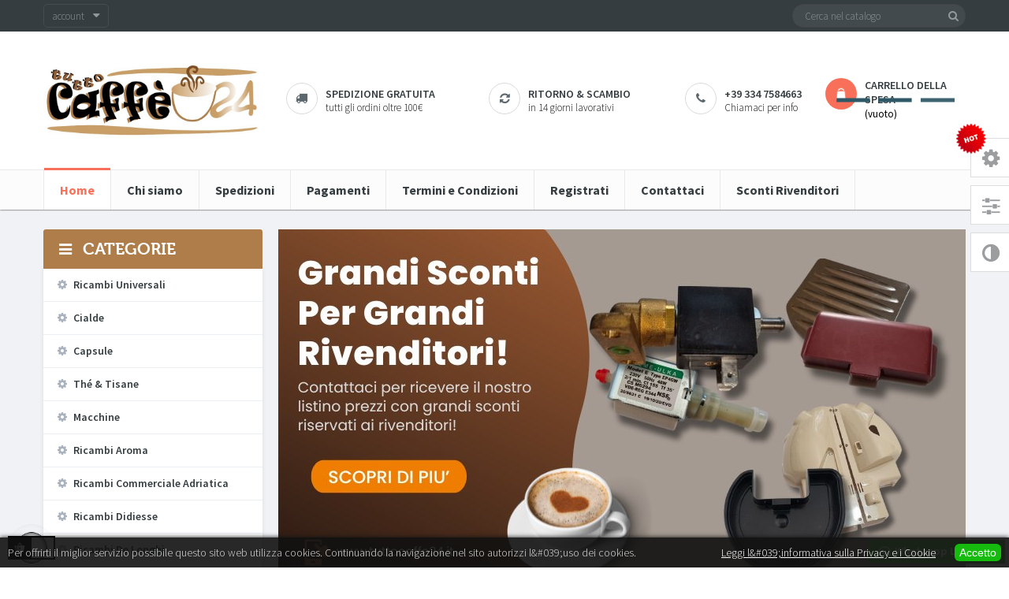

--- FILE ---
content_type: text/html; charset=utf-8
request_url: https://www.tuttocaffe24.it/?footer=3
body_size: 23747
content:
<!doctype html>
<html lang="it"  class="default" >

  <head>
    
      
  <meta charset="utf-8">


  <meta http-equiv="x-ua-compatible" content="ie=edge">



  <title>Tuttocaffe24.it</title>
  <meta name="description" content="Negozio creato usando PrestaShop">
  <meta name="keywords" content="">
      
          <link rel="alternate" href="https://www.tuttocaffe24.it/?footer=3" hreflang="it-it">
      



  <meta name="viewport" content="width=device-width, initial-scale=1">



  <link rel="icon" type="image/vnd.microsoft.icon" href="/img/favicon.ico?1558606392">
  <link rel="shortcut icon" type="image/x-icon" href="/img/favicon.ico?1558606392">


  

    <link rel="stylesheet" href="https://www.tuttocaffe24.it/themes/leo_styleshop/assets/css/theme.css" type="text/css" media="all">
  <link rel="stylesheet" href="https://www.tuttocaffe24.it/modules/blockreassurance/views/dist/front.css" type="text/css" media="all">
  <link rel="stylesheet" href="https://www.tuttocaffe24.it/modules/ps_socialfollow/views/css/ps_socialfollow.css" type="text/css" media="all">
  <link rel="stylesheet" href="https://www.tuttocaffe24.it/themes/leo_styleshop/modules/leoslideshow/views/css/typo/typo.css" type="text/css" media="all">
  <link rel="stylesheet" href="https://www.tuttocaffe24.it/themes/leo_styleshop/modules/leoslideshow/views/css/iView/iview.css" type="text/css" media="all">
  <link rel="stylesheet" href="https://www.tuttocaffe24.it/themes/leo_styleshop/modules/leoslideshow/views/css/iView/skin_4_responsive/style.css" type="text/css" media="all">
  <link rel="stylesheet" href="https://www.tuttocaffe24.it/themes/leo_styleshop/modules/leoblog/views/css/leoblog.css" type="text/css" media="all">
  <link rel="stylesheet" href="https://www.tuttocaffe24.it/themes/leo_styleshop/modules/leobootstrapmenu/views/css/megamenu.css" type="text/css" media="all">
  <link rel="stylesheet" href="https://www.tuttocaffe24.it/themes/leo_styleshop/modules/leobootstrapmenu/views/css/leomenusidebar.css" type="text/css" media="all">
  <link rel="stylesheet" href="https://www.tuttocaffe24.it/modules/leofeature/views/css/jquery.mCustomScrollbar.css" type="text/css" media="all">
  <link rel="stylesheet" href="https://www.tuttocaffe24.it/themes/leo_styleshop/modules/leofeature/views/css/front.css" type="text/css" media="all">
  <link rel="stylesheet" href="https://www.tuttocaffe24.it/modules/whatsapp//views/css/whatsapp.css" type="text/css" media="all">
  <link rel="stylesheet" href="https://www.tuttocaffe24.it/modules/plqd/views/css/plqd.css" type="text/css" media="all">
  <link rel="stylesheet" href="https://www.tuttocaffe24.it/modules/artcokiechoices//views/css/artcookiechoices.css" type="text/css" media="all">
  <link rel="stylesheet" href="https://www.tuttocaffe24.it/js/jquery/ui/themes/base/minified/jquery-ui.min.css" type="text/css" media="all">
  <link rel="stylesheet" href="https://www.tuttocaffe24.it/js/jquery/ui/themes/base/minified/jquery.ui.theme.min.css" type="text/css" media="all">
  <link rel="stylesheet" href="https://www.tuttocaffe24.it/js/jquery/plugins/fancybox/jquery.fancybox.css" type="text/css" media="all">
  <link rel="stylesheet" href="https://www.tuttocaffe24.it/modules/leobootstrapmenu/views/css/fancybox/jquery.fancybox.css" type="text/css" media="all">
  <link rel="stylesheet" href="https://www.tuttocaffe24.it/themes/leo_styleshop/modules/ps_legalcompliance/views/css/aeuc_front.css" type="text/css" media="all">
  <link rel="stylesheet" href="https://www.tuttocaffe24.it/themes/leo_styleshop/assets/css/custom.css" type="text/css" media="all">
  <link rel="stylesheet" href="https://www.tuttocaffe24.it/modules/appagebuilder/views/css/animate.css" type="text/css" media="all">
  <link rel="stylesheet" href="https://www.tuttocaffe24.it/themes/leo_styleshop/modules/appagebuilder/views/css/owl.carousel.css" type="text/css" media="all">
  <link rel="stylesheet" href="https://www.tuttocaffe24.it/themes/leo_styleshop/modules/appagebuilder/views/css/owl.theme.css" type="text/css" media="all">
  <link rel="stylesheet" href="https://www.tuttocaffe24.it/themes/leo_styleshop/modules/appagebuilder/views/css/slick-theme.css" type="text/css" media="all">
  <link rel="stylesheet" href="https://www.tuttocaffe24.it/themes/leo_styleshop/modules/appagebuilder/views/css/slick.css" type="text/css" media="all">
  <link rel="stylesheet" href="https://www.tuttocaffe24.it/themes/leo_styleshop/modules/appagebuilder/views/css/styles.css" type="text/css" media="all">
  <link rel="stylesheet" href="https://www.tuttocaffe24.it/modules/appagebuilder/views/css/unique.css" type="text/css" media="all">
  <link rel="stylesheet" href="https://www.tuttocaffe24.it/modules/appagebuilder/views/css/colorpicker/css/colorpicker.css" type="text/css" media="all">
  <link rel="stylesheet" href="https://www.tuttocaffe24.it/themes/leo_styleshop/modules/appagebuilder/views/css/paneltool.css" type="text/css" media="all">
  <link rel="stylesheet" href="https://www.tuttocaffe24.it/themes/leo_styleshop/modules/appagebuilder/views/css/positions/headerposition1491413718.css" type="text/css" media="all">
  <link rel="stylesheet" href="https://www.tuttocaffe24.it/themes/leo_styleshop/modules/appagebuilder/views/css/positions/footerposition1491402918.css" type="text/css" media="all">
  <link rel="stylesheet" href="https://www.tuttocaffe24.it/themes/leo_styleshop/modules/appagebuilder/views/css/profiles/profile1491397774.css" type="text/css" media="all">



    


  

  <script type="text/javascript">
        var LEO_COOKIE_THEME = "LEO_STYLESHOP_PANEL_CONFIG";
        var add_cart_error = "An error occurred while processing your request. Please try again";
        var buttoncompare_title_add = "Confrontare";
        var buttoncompare_title_remove = "Elimina dalla comparazione";
        var buttonwishlist_title_add = "Lista dei desideri";
        var buttonwishlist_title_remove = "Rimuovi dalla wishlist";
        var cancel_rating_txt = "Cancel Rating";
        var comparator_max_item = 3;
        var compared_products = [];
        var disable_review_form_txt = "Non esiste un criterio per rivedere per questo prodotto o questa lingua";
        var enable_dropdown_defaultcart = 1;
        var enable_flycart_effect = 1;
        var enable_notification = 1;
        var height_cart_item = "145";
        var isLogged = false;
        var leo_token = "9718e1398f5e22096068c6245fe27e70";
        var lf_is_gen_rtl = false;
        var number_cartitem_display = 3;
        var prestashop = {"cart":{"products":[],"totals":{"total":{"type":"total","label":"Totale","amount":0,"value":"0,00\u00a0\u20ac"},"total_including_tax":{"type":"total","label":"Totale (tasse incl.)","amount":0,"value":"0,00\u00a0\u20ac"},"total_excluding_tax":{"type":"total","label":"Totale (tasse escl.)","amount":0,"value":"0,00\u00a0\u20ac"}},"subtotals":{"products":{"type":"products","label":"Totale parziale","amount":0,"value":"0,00\u00a0\u20ac"},"discounts":null,"shipping":{"type":"shipping","label":"Spedizione","amount":0,"value":"Gratis"},"tax":{"type":"tax","label":"Iva inclusa","amount":0,"value":"0,00\u00a0\u20ac"}},"products_count":0,"summary_string":"0 articoli","vouchers":{"allowed":1,"added":[]},"discounts":[],"minimalPurchase":0,"minimalPurchaseRequired":""},"currency":{"name":"Euro","iso_code":"EUR","iso_code_num":"978","sign":"\u20ac"},"customer":{"lastname":null,"firstname":null,"email":null,"birthday":null,"newsletter":null,"newsletter_date_add":null,"optin":null,"website":null,"company":null,"siret":null,"ape":null,"is_logged":false,"gender":{"type":null,"name":null},"addresses":[]},"language":{"name":"Italiano (Italian)","iso_code":"it","locale":"it-IT","language_code":"it-it","is_rtl":"0","date_format_lite":"d\/m\/Y","date_format_full":"d\/m\/Y H:i:s","id":1},"page":{"title":"","canonical":null,"meta":{"title":"Tuttocaffe24.it","description":"Negozio creato usando PrestaShop","keywords":"","robots":"index"},"page_name":"index","body_classes":{"lang-it":true,"lang-rtl":false,"country-IT":true,"currency-EUR":true,"layout-full-width":true,"page-index":true,"tax-display-enabled":true},"admin_notifications":[]},"shop":{"name":"Tuttocaffe24.it","logo":"\/img\/tuttocaffe24it-logo-1558606276.jpg","stores_icon":"\/img\/logo_stores.png","favicon":"\/img\/favicon.ico"},"urls":{"base_url":"https:\/\/www.tuttocaffe24.it\/","current_url":"https:\/\/www.tuttocaffe24.it\/?footer=3","shop_domain_url":"https:\/\/www.tuttocaffe24.it","img_ps_url":"https:\/\/www.tuttocaffe24.it\/img\/","img_cat_url":"https:\/\/www.tuttocaffe24.it\/img\/c\/","img_lang_url":"https:\/\/www.tuttocaffe24.it\/img\/l\/","img_prod_url":"https:\/\/www.tuttocaffe24.it\/img\/p\/","img_manu_url":"https:\/\/www.tuttocaffe24.it\/img\/m\/","img_sup_url":"https:\/\/www.tuttocaffe24.it\/img\/su\/","img_ship_url":"https:\/\/www.tuttocaffe24.it\/img\/s\/","img_store_url":"https:\/\/www.tuttocaffe24.it\/img\/st\/","img_col_url":"https:\/\/www.tuttocaffe24.it\/img\/co\/","img_url":"https:\/\/www.tuttocaffe24.it\/themes\/leo_styleshop\/assets\/img\/","css_url":"https:\/\/www.tuttocaffe24.it\/themes\/leo_styleshop\/assets\/css\/","js_url":"https:\/\/www.tuttocaffe24.it\/themes\/leo_styleshop\/assets\/js\/","pic_url":"https:\/\/www.tuttocaffe24.it\/upload\/","pages":{"address":"https:\/\/www.tuttocaffe24.it\/indirizzo","addresses":"https:\/\/www.tuttocaffe24.it\/indirizzi","authentication":"https:\/\/www.tuttocaffe24.it\/login","cart":"https:\/\/www.tuttocaffe24.it\/carrello","category":"https:\/\/www.tuttocaffe24.it\/index.php?controller=category","cms":"https:\/\/www.tuttocaffe24.it\/index.php?controller=cms","contact":"https:\/\/www.tuttocaffe24.it\/contattaci","discount":"https:\/\/www.tuttocaffe24.it\/buoni-sconto","guest_tracking":"https:\/\/www.tuttocaffe24.it\/tracciatura-ospite","history":"https:\/\/www.tuttocaffe24.it\/cronologia-ordini","identity":"https:\/\/www.tuttocaffe24.it\/dati-personali","index":"https:\/\/www.tuttocaffe24.it\/","my_account":"https:\/\/www.tuttocaffe24.it\/account","order_confirmation":"https:\/\/www.tuttocaffe24.it\/conferma-ordine","order_detail":"https:\/\/www.tuttocaffe24.it\/index.php?controller=order-detail","order_follow":"https:\/\/www.tuttocaffe24.it\/segui-ordine","order":"https:\/\/www.tuttocaffe24.it\/ordine","order_return":"https:\/\/www.tuttocaffe24.it\/index.php?controller=order-return","order_slip":"https:\/\/www.tuttocaffe24.it\/buono-ordine","pagenotfound":"https:\/\/www.tuttocaffe24.it\/pagina-non-trovata","password":"https:\/\/www.tuttocaffe24.it\/recupero-password","pdf_invoice":"https:\/\/www.tuttocaffe24.it\/index.php?controller=pdf-invoice","pdf_order_return":"https:\/\/www.tuttocaffe24.it\/index.php?controller=pdf-order-return","pdf_order_slip":"https:\/\/www.tuttocaffe24.it\/index.php?controller=pdf-order-slip","prices_drop":"https:\/\/www.tuttocaffe24.it\/offerte","product":"https:\/\/www.tuttocaffe24.it\/index.php?controller=product","search":"https:\/\/www.tuttocaffe24.it\/ricerca","sitemap":"https:\/\/www.tuttocaffe24.it\/Mappa del sito","stores":"https:\/\/www.tuttocaffe24.it\/negozi","supplier":"https:\/\/www.tuttocaffe24.it\/fornitori","register":"https:\/\/www.tuttocaffe24.it\/login?create_account=1","order_login":"https:\/\/www.tuttocaffe24.it\/ordine?login=1"},"alternative_langs":{"it-it":"https:\/\/www.tuttocaffe24.it\/?footer=3"},"theme_assets":"\/themes\/leo_styleshop\/assets\/","actions":{"logout":"https:\/\/www.tuttocaffe24.it\/?mylogout="},"no_picture_image":{"bySize":{"cart_default":{"url":"https:\/\/www.tuttocaffe24.it\/img\/p\/it-default-cart_default.jpg","width":80,"height":106},"small_default":{"url":"https:\/\/www.tuttocaffe24.it\/img\/p\/it-default-small_default.jpg","width":100,"height":132},"home_default":{"url":"https:\/\/www.tuttocaffe24.it\/img\/p\/it-default-home_default.jpg","width":400,"height":529},"medium_default":{"url":"https:\/\/www.tuttocaffe24.it\/img\/p\/it-default-medium_default.jpg","width":452,"height":598},"large_default":{"url":"https:\/\/www.tuttocaffe24.it\/img\/p\/it-default-large_default.jpg","width":1000,"height":1323}},"small":{"url":"https:\/\/www.tuttocaffe24.it\/img\/p\/it-default-cart_default.jpg","width":80,"height":106},"medium":{"url":"https:\/\/www.tuttocaffe24.it\/img\/p\/it-default-home_default.jpg","width":400,"height":529},"large":{"url":"https:\/\/www.tuttocaffe24.it\/img\/p\/it-default-large_default.jpg","width":1000,"height":1323},"legend":""}},"configuration":{"display_taxes_label":true,"is_catalog":false,"show_prices":true,"opt_in":{"partner":true},"quantity_discount":{"type":"discount","label":"Sconto"},"voucher_enabled":1,"return_enabled":0},"field_required":[],"breadcrumb":{"links":[{"title":"Casa","url":"https:\/\/www.tuttocaffe24.it\/"}],"count":1},"link":{"protocol_link":"https:\/\/","protocol_content":"https:\/\/"},"time":1768670298,"static_token":"9718e1398f5e22096068c6245fe27e70","token":"3db2cc19d884abb50f15864de2f04b83"};
        var productcompare_add = "Il prodotto \u00e8 stato aggiunto alla lista confronta";
        var productcompare_add_error = "An error occurred while adding. Please try again";
        var productcompare_max_item = "Non \u00e8 possibile aggiungere pi\u00f9 del prodotto 3 al prodotto confrontato";
        var productcompare_remove = "Il prodotto \u00e8 stato rimosso con successo dalla lista confrontare";
        var productcompare_remove_error = "An error occurred while removing. Please try again";
        var productcompare_url = "https:\/\/www.tuttocaffe24.it\/module\/leofeature\/productscompare";
        var productcompare_viewlistcompare = "Mostra la lista confronta";
        var psemailsubscription_subscription = "https:\/\/www.tuttocaffe24.it\/module\/ps_emailsubscription\/subscription";
        var psr_icon_color = "#F19D76";
        var review_error = "An error occurred while processing your request. Please try again";
        var show_popup = 1;
        var type_dropdown_defaultcart = "dropdown";
        var type_flycart_effect = "fade";
        var width_cart_item = "270";
        var wishlist_add = "Il prodotto \u00e8 stato aggiunto con successo alla tua lista dei desideri";
        var wishlist_cancel_txt = "Annulla";
        var wishlist_confirm_del_txt = "Elimina l'elemento selezionato?";
        var wishlist_del_default_txt = "Impossibile eliminare lista dei desideri di default";
        var wishlist_email_txt = "E-mail";
        var wishlist_loggin_required = "Devi essere registrato per gestire la vostra lista dei desideri";
        var wishlist_ok_txt = "Ok";
        var wishlist_quantity_required = "\u00c8 necessario inserire una quantit\u00e0";
        var wishlist_remove = "Il prodotto \u00e8 stato rimosso con successo dal lista dei desideri";
        var wishlist_reset_txt = "Reimposta";
        var wishlist_send_txt = "Inviare";
        var wishlist_send_wishlist_txt = "Invia lista dei desideri";
        var wishlist_url = "https:\/\/www.tuttocaffe24.it\/module\/leofeature\/mywishlist";
        var wishlist_viewwishlist = "Vedi il tuo lista dei desideri";
      </script>
<script type="text/javascript">
	var choosefile_text = "Scegli il file";
	var turnoff_popup_text = "Non mostrare più questo pop-up";

	var size_item_quickview = 87;
	var style_scroll_quickview = 'horizontal';
	
	var size_item_page = 87;
	var style_scroll_page = 'horizontal';
	
	var size_item_quickview_attr = 87;	
	var style_scroll_quickview_attr = 'horizontal';
	
	var size_item_popup = 150;
	var style_scroll_popup = 'vertical';
</script>


  <script type="text/javascript">
	
	var FancyboxI18nClose = "Vicino";
	var FancyboxI18nNext = "Il prossimo";
	var FancyboxI18nPrev = "Precedente";
	var current_link = "http://www.tuttocaffe24.it/";		
	var currentURL = window.location;
	currentURL = String(currentURL);
	currentURL = currentURL.replace("https://","").replace("http://","").replace("www.","").replace( /#\w*/, "" );
	current_link = current_link.replace("https://","").replace("http://","").replace("www.","");
	var text_warning_select_txt = "Seleziona una da rimuovere?";
	var text_confirm_remove_txt = "Sei sicuro di voler rimuovere le fila piè di pagina?";
	var close_bt_txt = "Vicino";
	var list_menu = [];
	var list_menu_tmp = {};
	var list_tab = [];
	var isHomeMenu = 0;
	
</script><!-- @file modules\appagebuilder\views\templates\hook\header -->

<script>
    /**
     * List functions will run when document.ready()
     */
    var ap_list_functions = [];
    /**
     * List functions will run when window.load()
     */
    var ap_list_functions_loaded = [];

    /**
     * List functions will run when document.ready() for theme
     */
    
    var products_list_functions = [];
</script>


<script type='text/javascript'>
    var leoOption = {
        category_qty:1,
        product_list_image:0,
        product_one_img:1,
        productCdown: 1,
        productColor: 0,
        homeWidth: 400,
        homeheight: 529,
	}

    ap_list_functions.push(function(){
        if (typeof $.LeoCustomAjax !== "undefined" && $.isFunction($.LeoCustomAjax)) {
            var leoCustomAjax = new $.LeoCustomAjax();
            leoCustomAjax.processAjax();
        }
    });
</script>





                   <script>
  (function(i,s,o,g,r,a,m){i['GoogleAnalyticsObject']=r;i[r]=i[r]||function(){
  (i[r].q=i[r].q||[]).push(arguments)},i[r].l=1*new Date();a=s.createElement(o),
  m=s.getElementsByTagName(o)[0];a.async=1;a.src=g;m.parentNode.insertBefore(a,m)
  })(window,document,'script','//www.google-analytics.com/analytics.js','ga');

  ga('create', 'UA-64657082-1', 'auto');
  ga('send', 'pageview');

</script>
               
    
  </head>

  <body id="index" class="lang-it country-it currency-eur layout-full-width page-index tax-display-enabled fullwidth ">

    
      
    

    <main id="page">
      
              
      <header id="header">
        <div class="header-container">
          
            
  <div class="header-banner">
  
          <div class="container">
              <div class="inner"></div>
          </div>
        </div>



  <nav class="header-nav">
    <div class="topnav">
              <div class="inner"><!-- @file modules\appagebuilder\views\templates\hook\ApRow -->
<div class="wrapper"      >
	 <div class="container">
    <div        class="row box-top-header ApRow  has-bg bg-boxed"
	        data-bg=" no-repeat"                style="background: no-repeat;"        >
                                                            <!-- @file modules\appagebuilder\views\templates\hook\ApColumn -->
<div    class="col-xl-8 col-lg-8 col-md-7 col-sm-12 col-xs-12 col-sp-12 left-top-header ApColumn "
	    >
                    <!-- @file modules\appagebuilder\views\templates\hook\ApModule -->
<div class="userinfo-selector links dropdown js-dropdown popup-over ">
  <a href="javascript:void(0)" data-toggle="dropdown" class="popup-title" title="account">
    <i class="icon fa fa-user"></i>
    <span class="text-title">account</span>
    <i class="icon-arrow-down fa fa-sort-down"></i>
 </a>
  <ul class="popup-content dropdown-menu user-info">
          <li>
        <a
          class="signin dropdown-item"
          href="https://www.tuttocaffe24.it/account"
          title="Accedi al tuo conto cliente"
          rel="nofollow"
        >
          <span>registrati</span>
        </a>
      </li>
        <li class="my-account">
      <a
        class="myacount dropdown-item"
        href="https://www.tuttocaffe24.it/account"
        title="Il mio account"
        rel="nofollow"
      >
        <span>Il mio account</span>
      </a>
    </li>
        	<li>
        <a
          class="ap-btn-wishlist dropdown-item"
          href="//www.tuttocaffe24.it/module/leofeature/mywishlist"
          title="Lista dei desideri"
          rel="nofollow"
        >
          <span>Lista dei desideri <span class="ap-total-wishlist ap-total"></span></span>
        </a>
       </li>
            	<li>
        <a
          class="ap-btn-compare dropdown-item"
          href="//www.tuttocaffe24.it/module/leofeature/productscompare"
          title="Confrontare"
          rel="nofollow"
        >
          <span>Confrontare <span class="ap-total-compare ap-total"></span></span>
         </a>
      </li>
        <li class="check-out">
      <a
        class="checkout dropdown-item"
        href="//www.tuttocaffe24.it/carrello?action=show"
        title="Check-out"
        rel="nofollow"
      >
        <span>Check-out</span>
      </a>
    </li>
  </ul>
</div><!-- @file modules\appagebuilder\views\templates\hook\ApModule -->
<!-- @file modules\appagebuilder\views\templates\hook\ApModule -->

    </div><!-- @file modules\appagebuilder\views\templates\hook\ApColumn -->
<div    class="col-xl-4 col-lg-4 col-md-5 col-sm-12 col-xs-12 col-sp-12 right-top-header ApColumn "
	    >
                    <!-- @file modules\appagebuilder\views\templates\hook\ApModule -->
<!-- Block search module TOP -->
<div id="search_widget" class="search-widget js-dropdown popup-over" data-search-controller-url="//www.tuttocaffe24.it/ricerca">
	<a href="javascript:void(0)" data-toggle="dropdown" class="float-xs-right popup-title">
	    <i class="fa fa-search search"></i>
	</a>
	<form method="get" action="//www.tuttocaffe24.it/ricerca" class="popup-content dropdown-menu">
		<input type="hidden" name="controller" value="search">
		<input type="text" name="s" value="" placeholder="Cerca nel catalogo" aria-label="Cerca">
		<button type="submit">
			<i class="fa fa-search search"></i>
		</button>
	</form>
</div>
<!-- /Block search module TOP -->

    </div>                        </div>
</div>
</div>
</div>
          </div>
    <div class="bottomnav">
              <div class="inner"><!-- @file modules\appagebuilder\views\templates\hook\ApRow -->
<div class="wrapper"      >
	 <div class="container">
    <div        class="row box-middle-header ApRow  has-bg bg-boxed"
	        data-bg=" no-repeat"                style="background: no-repeat;"        >
                                                            <!-- @file modules\appagebuilder\views\templates\hook\ApColumn -->
<div    class="col-xl-3 col-lg-2-4 col-md-12 col-sm-12 col-xs-12 col-sp-12 left-middle-header ApColumn "
	    >
                    <!-- @file modules\appagebuilder\views\templates\hook\ApGenCode -->

	<a href="https://www.tuttocaffe24.it/" title="Tuttocaffe24.it" class="logo "><img class="img-fluid" src="/img/tuttocaffe24it-logo-1558606276.jpg" alt="Tuttocaffe24.it"/></a>

    </div><!-- @file modules\appagebuilder\views\templates\hook\ApColumn -->
<div    class="col-xl-7 col-lg-7-2 col-md-9 col-sm-8 col-xs-12 col-sp-12 center-middle-header ApColumn "
	    >
                    <!-- @file modules\appagebuilder\views\templates\hook\ApGeneral -->
<div     class="block service-header ApRawHtml">
	                    <div class="left-service"><i class="fa fa-truck"></i></div><div class="right-service"><h3>Spedizione gratuita</h3><p>tutti gli ordini oltre 100€</p></div>    	</div><!-- @file modules\appagebuilder\views\templates\hook\ApGeneral -->
<div     class="block service-header ApRawHtml">
	                    <div class="left-service"><i class="fa fa-refresh"></i></div><div class="right-service"><a href="https://www.tuttocaffe24.it/content/13-cambi-e-resi" ><h3>Ritorno & Scambio</h3><p>in 14 giorni lavorativi</p></a></div>    	</div><!-- @file modules\appagebuilder\views\templates\hook\ApGeneral -->
<div     class="block service-header ApRawHtml">
	                    <div class="left-service"><i class="fa fa-phone"></i></div><div class="right-service"><h3>+39 334 7584663</h3><p>Chiamaci per info</p></div>    	</div>
    </div><!-- @file modules\appagebuilder\views\templates\hook\ApColumn -->
<div    class="col-xl-2 col-lg-2-4 col-md-3 col-sm-4 col-xs-12 col-sp-12 right-middle-header cart-full ApColumn "
	    >
                    <!-- @file modules\appagebuilder\views\templates\hook\ApModule -->
<div id="cart-block">
  <div class="blockcart cart-preview inactive" data-refresh-url="//www.tuttocaffe24.it/module/ps_shoppingcart/ajax">
    <div class="header">
              <i class="shopping-cart fa fa-shopping-cart"></i>
        <span class="title-cart">Carrello della spesa</span>
        <span class="cart-products-count">
                      <span class="zero">0</span>
            <span class="empty">vuoto</span>
                  </span>
          </div>
  </div>
</div>

    </div>                        </div>
</div>
</div>
</div>
          </div>
  </nav>



  <div class="header-top">
          <div class="inner"><!-- @file modules\appagebuilder\views\templates\hook\ApRow -->
<div class="wrapper"      >
	 <div class="container">
    <div        class="row box-bottom-header ApRow  has-bg bg-boxed"
	        data-bg=" no-repeat"                style="background: no-repeat;"        >
                                                            <!-- @file modules\appagebuilder\views\templates\hook\ApColumn -->
<div    class="col-xl-12 col-lg-12 col-md-12 col-sm-12 col-xs-12 col-sp-12  ApColumn "
	    >
                    <!-- @file modules\appagebuilder\views\templates\hook\ApSlideShow -->
<div id="memgamenu-form_1511472225" class="ApMegamenu">
				<nav data-megamenu-id="1511472225" class="leo-megamenu cavas_menu navbar navbar-default enable-canvas " role="navigation">
			<!-- Brand and toggle get grouped for better mobile display -->
			<div class="navbar-header">
				<button type="button" class="navbar-toggler hidden-lg-up" data-toggle="collapse" data-target=".megamenu-off-canvas-1511472225">
					<span class="sr-only">navigazione Toggle</span>
					&#9776;
					<!--
					<span class="icon-bar"></span>
					<span class="icon-bar"></span>
					<span class="icon-bar"></span>
					-->
				</button>
			</div>
			<!-- Collect the nav links, forms, and other content for toggling -->
						<div class="leo-top-menu collapse navbar-toggleable-md megamenu-off-canvas megamenu-off-canvas-1511472225"><ul class="nav navbar-nav megamenu horizontal"><li class="nav-item   " ><a href="https://www.tuttocaffe24.it/#" target="_self" class="nav-link has-category"><span class="menu-title">Home</span></a></li><li class="nav-item   " ><a href="http://www.tuttocaffe24.it/content/4-chi-siamo" target="_self" class="nav-link has-category"><span class="menu-title">Chi siamo</span></a></li><li class="nav-item   " ><a href="https://www.tuttocaffe24.it/content/1-consegna" target="_self" class="nav-link has-category"><span class="menu-title">Spedizioni</span></a></li><li class="nav-item   " ><a href="https://www.tuttocaffe24.it/content/5-pagamento-sicuro" target="_self" class="nav-link has-category"><span class="menu-title">Pagamenti</span></a></li><li class="nav-item   " ><a href="https://www.tuttocaffe24.it/content/3-termini-e-condizioni-di-uso" target="_self" class="nav-link has-category"><span class="menu-title">Termini e Condizioni</span></a></li><li class="nav-item   " ><a href="https://www.tuttocaffe24.it/login?back=my-account" target="_self" class="nav-link has-category"><span class="menu-title">Registrati</span></a></li><li class="nav-item   " ><a href="http://www.tuttocaffe24.it/contattaci" target="_self" class="nav-link has-category"><span class="menu-title">Contattaci</span></a></li><li class="nav-item   " ><a href="https://www.tuttocaffe24.it/content/12-rivenditori" target="_self" class="nav-link has-category"><span class="menu-title">Sconti Rivenditori</span></a></li></ul></div>
	</nav>
	<script type="text/javascript">
	// <![CDATA[				
			// var type="horizontal";
			// checkActiveLink();
			// checkTarget();
			list_menu_tmp.id = 1511472225;
			list_menu_tmp.type = 'horizontal';
	// ]]>
	
									
				// offCanvas();
				// var show_cavas = 1;
				// console.log('testaaa');
				// console.log(show_cavas);
				list_menu_tmp.show_cavas =1;
			
		
				
		list_menu_tmp.list_tab = list_tab;
		list_menu.push(list_menu_tmp);
		list_menu_tmp = {};	
		list_tab = {};
		
	</script>
	</div>

    </div>                        </div>
</div>
</div>
</div>
          </div>
  

          
        </div>
      </header>
      
        
<aside id="notifications">
  <div class="container">
    
    
    
      </div>
</aside>
      
      <section id="wrapper">
       
                
            <nav data-depth="1" class="breadcrumb">
  <ol itemscope itemtype="http://schema.org/BreadcrumbList">
      
                        
            <li itemprop="itemListElement" itemscope itemtype="http://schema.org/ListItem">
              <a itemprop="item" href="https://www.tuttocaffe24.it/">
                <span itemprop="name">Casa</span>
              </a>
              <meta itemprop="position" content="1">
            </li>
          
                    
  </ol>
</nav>
          
          <div class="row">
            

            
  <div id="content-wrapper" class="col-lg-12 col-xs-12">
    
    

  <section id="main">

    
      
    

    
      <section id="content" class="page-home">
        

        
          
            <!-- @file modules\appagebuilder\views\templates\hook\ApRow -->
<div class="wrapper"      >
	 <div class="container">
    <div        class="row box-start box-slideshow ApRow  has-bg bg-boxed"
	        data-bg=" no-repeat"                style="background: no-repeat;"        >
                                                            <!-- @file modules\appagebuilder\views\templates\hook\ApColumn -->
<div    class="col-xl-3 col-lg-3 col-md-12 col-sm-12 col-xs-12 col-sp-12  ApColumn "
	    >
                    <!-- @file modules\appagebuilder\views\templates\hook\ApSlideShow -->
<div id="memgamenu-form_3680032944128234" class="ApMegamenu">
				<div data-megamenu-id="3680032944128234" class="leo-verticalmenu ">
		<h4 class="title_block verticalmenu-button">Categorie</h4>
		<div class="box-content block_content">
			<div class="verticalmenu" role="navigation"><ul class="nav navbar-nav megamenu vertical left"><li class="nav-item   " ><a href="https://www.tuttocaffe24.it/2-home" target="_self" class="nav-link has-category"><span class="hasicon menu-icon-class"><i class="fa fa-cog"></i><span class="menu-title">Ricambi Universali</span></span></a></li><li class="nav-item   " ><a href="https://www.tuttocaffe24.it/14-cialde" target="_self" class="nav-link has-category"><span class="hasicon menu-icon-class"><i class="fa fa-cog"></i><span class="menu-title">Cialde</span></span></a></li><li class="nav-item   " ><a href="https://www.tuttocaffe24.it/19-capsule" target="_self" class="nav-link has-category"><span class="hasicon menu-icon-class"><i class="fa fa-cog"></i><span class="menu-title">Capsule</span></span></a></li><li class="nav-item   " ><a href="https://www.tuttocaffe24.it/16-the-tisane" target="_self" class="nav-link has-category"><span class="hasicon menu-icon-class"><i class="fa fa-cog"></i><span class="menu-title">Thé & Tisane</span></span></a></li><li class="nav-item   " ><a href="https://www.tuttocaffe24.it/17-macchine" target="_self" class="nav-link has-category"><span class="hasicon menu-icon-class"><i class="fa fa-cog"></i><span class="menu-title">Macchine</span></span></a></li><li class="nav-item   " ><a href="https://www.tuttocaffe24.it/80-ricambi-aroma" target="_self" class="nav-link has-category"><span class="hasicon menu-icon-class"><i class="fa fa-cog"></i><span class="menu-title">Ricambi Aroma</span></span></a></li><li class="nav-item   " ><a href="https://www.tuttocaffe24.it/31-ricambi-commerciale-adriatica" target="_self" class="nav-link has-category"><span class="hasicon menu-icon-class"><i class="fa fa-cog"></i><span class="menu-title">Ricambi Commerciale Adriatica</span></span></a></li><li class="nav-item   " ><a href="https://www.tuttocaffe24.it/29-ricambi-didiesse" target="_self" class="nav-link has-category"><span class="hasicon menu-icon-class"><i class="fa fa-cog"></i><span class="menu-title">Ricambi Didiesse</span></span></a></li><li class="nav-item   " ><a href="https://www.tuttocaffe24.it/111-ricambi-de-longhi" target="_self" class="nav-link has-category"><span class="hasicon menu-icon-class"><i class="fa fa-cog"></i><span class="menu-title">Ricambi De Longhi</span></span></a></li><li class="nav-item   " ><a href="https://www.tuttocaffe24.it/48-ricambi-faber" target="_self" class="nav-link has-category"><span class="hasicon menu-icon-class"><i class="fa fa-cog"></i><span class="menu-title">Ricambi Faber</span></span></a></li><li class="nav-item   " ><a href="https://www.tuttocaffe24.it/28-ricambi-grimac" target="_self" class="nav-link has-category"><span class="hasicon menu-icon-class"><i class="fa fa-cog"></i><span class="menu-title">Ricambi Grimac</span></span></a></li><li class="nav-item   " ><a href="https://www.tuttocaffe24.it/77-ricambi-lavazza" target="_self" class="nav-link has-category"><span class="hasicon menu-icon-class"><i class="fa fa-cog"></i><span class="menu-title">Ricambi Lavazza</span></span></a></li><li class="nav-item   " ><a href="https://www.tuttocaffe24.it/58-ricambi-la-piccola" target="_self" class="nav-link has-category"><span class="hasicon menu-icon-class"><i class="fa fa-cog"></i><span class="menu-title">Ricambi La Piccola</span></span></a></li><li class="nav-item   " ><a href="https://www.tuttocaffe24.it/69-ricambi-qualita-italia" target="_self" class="nav-link has-category"><span class="hasicon menu-icon-class"><i class="fa fa-cog"></i><span class="menu-title">Ricambi Qualità Italia</span></span></a></li><li class="nav-item   " ><a href="https://www.tuttocaffe24.it/51-ricambi-rdl" target="_self" class="nav-link has-category"><span class="hasicon menu-icon-class"><i class="fa fa-cog"></i><span class="menu-title">Ricambi RDL</span></span></a></li><li class="nav-item   " ><a href="https://www.tuttocaffe24.it/30-ricambi-sgl" target="_self" class="nav-link has-category"><span class="hasicon menu-icon-class"><i class="fa fa-cog"></i><span class="menu-title">Ricambi SGL</span></span></a></li><li class="nav-item   " ><a href="https://www.tuttocaffe24.it/27-ricambi-spinel" target="_self" class="nav-link has-category"><span class="hasicon menu-icon-class"><i class="fa fa-cog"></i><span class="menu-title">Ricambi Spinel</span></span></a></li><li class="nav-item   " ><a href="https://www.tuttocaffe24.it/86-ricambi-union-group" target="_self" class="nav-link has-category"><span class="hasicon menu-icon-class"><i class="fa fa-cog"></i><span class="menu-title">Ricambi Union Group</span></span></a></li><li class="nav-item   " ><a href="https://www.tuttocaffe24.it/25-ricambi-universali" target="_self" class="nav-link has-category"><span class="hasicon menu-icon-class"><i class="fa fa-cog"></i><span class="menu-title">Ricambi Universali</span></span></a></li><li class="nav-item   " ><a href="https://www.tuttocaffe24.it/50-mercatino-usato" target="_self" class="nav-link has-category"><span class="hasicon menu-icon-class"><i class="fa fa-cog"></i><span class="menu-title">Mercatino Usato</span></span></a></li><li class="nav-item   " ><a href="https://www.tuttocaffe24.it/128-ricambi-ariete" target="_self" class="nav-link has-category"><span class="hasicon menu-icon-class"><i class="fa fa-cog"></i><span class="menu-title">Ricambi Ariete</span></span></a></li><li class="nav-item   " ><a href="https://www.tuttocaffe24.it/133-caffe-macinato" target="_self" class="nav-link has-category"><span class="hasicon menu-icon-class"><i class="fa fa-cog"></i><span class="menu-title">Caffè Macinato</span></span></a></li><li class="nav-item   " ><a href="https://www.tuttocaffe24.it/134-caffe-in-grani" target="_self" class="nav-link has-category"><span class="hasicon menu-icon-class"><i class="fa fa-cog"></i><span class="menu-title">Caffè in Grani</span></span></a></li><li class="nav-item   " ><a href="https://www.tuttocaffe24.it/135-accessori" target="_self" class="nav-link has-category"><span class="hasicon menu-icon-class"><i class="fa fa-cog"></i><span class="menu-title">Accessori</span></span></a></li><li class="nav-item   " ><a href="https://www.tuttocaffe24.it/179-ricambi-bialetti" target="_self" class="nav-link has-category"><span class="hasicon menu-icon-class"><i class="fa fa-cog"></i><span class="menu-title">Ricambi Bialetti</span></span></a></li><li class="nav-item   " ><a href="https://www.tuttocaffe24.it/183-ricambi-saeco" target="_self" class="nav-link has-category"><span class="hasicon menu-icon-class"><i class="fa fa-cog"></i><span class="menu-title">Ricambi Saeco</span></span></a></li><li class="nav-item   " ><a href="https://www.tuttocaffe24.it/194-ricambi-usati" target="_self" class="nav-link has-category"><span class="hasicon menu-icon-class"><i class="fa fa-cog"></i><span class="menu-title">Ricambi Usati</span></span></a></li><li class="nav-item   " ><a href="https://www.tuttocaffe24.it/204-ricambi-barbaro" target="_self" class="nav-link has-category"><span class="hasicon menu-icon-class"><i class="fa fa-cog"></i><span class="menu-title">Ricambi Barbaro</span></span></a></li></ul></div>
		</div>
	</div>
	<script type="text/javascript">
		
			// var type="vertical";	
			
			list_menu_tmp.id = 3680032944128234;			
			list_menu_tmp.type = 'vertical';
			list_menu_tmp.list_tab = list_tab;
			list_menu.push(list_menu_tmp);
			list_menu_tmp = {};
			list_tab = {};
				
	</script>
	
	
	</div>

    </div><!-- @file modules\appagebuilder\views\templates\hook\ApColumn -->
<div    class="col-xl-9 col-lg-9 col-md-12 col-sm-12 col-xs-12 col-sp-12  ApColumn "
	    >
                    <!-- @file modules\appagebuilder\views\templates\hook\ApSlideShow -->
<div id="slideshow-form_20640707942660762" class="ApSlideShow">
			
<div class="bannercontainer banner-fullwidth" style="padding: 0px;margin: 0px;">
	<div class="iview iview-group-696bc45a7e48b-1">
														
					<!-- SLIDE IMAGE BEGIN -->
					<div class="slide_config data-link"
						 data-leo_image="/themes/leo_styleshop/assets/img/modules/leoslideshow/WhatsApp Image 2024-03-25 at 16.01.11.jpeg"											
						 data-link="https://www.tuttocaffe24.it/content/12-rivenditori"						 data-target="_self"						data-leo_pausetime="5000"
						data-leo_thumbnail="/themes/leo_styleshop/assets/img/modules/leoslideshow/WhatsApp Image 2024-03-25 at 16.01.11.jpeg"
						data-leo_background="image"					
																		
						>
						
						
																					
								<div class="tp-caption  text-uppercase font-museo font-light" 
									 data-x="270"
									 data-y="107"
									 data-transition="wipeup"
									 									 style="font-size:35px;color:#000000;"									 >
									
									<!-- LAYER TEXT BEGIN -->
										
									<!-- LAYER TEXT END -->


									<!-- LAYER IMAGE END -->


									<!-- LAYER VIDEO END -->
									
									
								</div>
															
								<div class="tp-caption  text-uppercase font-museo font-light" 
									 data-x="268"
									 data-y="137"
									 data-transition="wipeleft"
									 									 style="font-size:55px;color:#ff6346;"									 >
									
									<!-- LAYER TEXT BEGIN -->
										
									<!-- LAYER TEXT END -->


									<!-- LAYER IMAGE END -->


									<!-- LAYER VIDEO END -->
									
									
								</div>
															
								<div class="tp-caption  font-light font-museo" 
									 data-x="272"
									 data-y="206"
									 data-transition="expandleft"
									 									 style="font-size:16px;color:#555555;"									 >
									
									<!-- LAYER TEXT BEGIN -->
										
									<!-- LAYER TEXT END -->


									<!-- LAYER IMAGE END -->


									<!-- LAYER VIDEO END -->
									
									
								</div>
															
								<div class="tp-caption  font-light font-museo" 
									 data-x="272"
									 data-y="223"
									 data-transition="expandleft"
									 									 style="font-size:16px;color:#555555;"									 >
									
									<!-- LAYER TEXT BEGIN -->
										
									<!-- LAYER TEXT END -->


									<!-- LAYER IMAGE END -->


									<!-- LAYER VIDEO END -->
									
									
								</div>
															
								<div class="tp-caption data-link btn-pink font-bold font-museo" 
									 data-x="273"
									 data-y="259"
									 data-transition="wipedown"
									 onclick="event.stopPropagation();window.open('https://www.prestashop.com/','_self');"									 style="font-size:14px;color:#cd678d;"									 >
									
									<!-- LAYER TEXT BEGIN -->
										
									<!-- LAYER TEXT END -->


									<!-- LAYER IMAGE END -->


									<!-- LAYER VIDEO END -->
									
									
								</div>
															
								<div class="tp-caption " 
									 data-x="3"
									 data-y="1"
									 data-transition="wipeup"
									 									 									 >
									
									<!-- LAYER TEXT END -->


									<!-- LAYER IMAGE BEGIN -->
										<img src="/themes/leo_styleshop/assets/img/modules/leoslideshow/WhatsApp Image 2019-05-24 at 16.28.57.jpeg" alt="" class="img_disable_drag"/>
									<!-- LAYER IMAGE END -->


									<!-- LAYER VIDEO END -->
									
									
								</div>
															
								<div class="tp-caption " 
									 data-x="3"
									 data-y="1"
									 data-transition="wipeup"
									 									 									 >
									
									<!-- LAYER TEXT END -->


									<!-- LAYER IMAGE BEGIN -->
										<img src="/themes/leo_styleshop/assets/img/modules/leoslideshow/WhatsApp Image 2024-03-25 at 16.01.11.jpeg" alt="" class="img_disable_drag"/>
									<!-- LAYER IMAGE END -->


									<!-- LAYER VIDEO END -->
									
									
								</div>
																			
				</div><!-- SLIDE IMAGE END -->
				
						</div>
</div>

<script type="text/javascript">
        ap_list_functions.push(function(){

	jQuery(".iview-group-696bc45a7e48b-1").iView({
		// COMMON
		pauseTime:9000, // delay
		startSlide:0,
		autoAdvance: 0,	// enable timer thá»�i gian auto next slide
		pauseOnHover: 1,
		randomStart: 0, // Ramdom slide when start

		// TIMER
		timer: "360Bar",
		timerPosition: "top-right", // Top-right, top left ....
		timerX: 10,
		timerY: 10,
		timerOpacity: 0.5,
		timerBg: "#000",
		timerColor: "#EEE",
		timerDiameter: 30,
		timerPadding: 4,
		timerStroke: 3,
		timerBarStroke: 1,
		timerBarStrokeColor: "#EEE",
		timerBarStrokeStyle: "solid",
		playLabel: "Giocare",
		pauseLabel: "Pausa",
		closeLabel: "Vicino", // Muli language

		// NAVIGATOR controlNav
		controlNav: 1, // true : enable navigate - default:'false'
		keyboardNav: 1, // true : enable keybroad
		controlNavThumbs: 0, // true show thumbnail, false show number ( bullet )
		controlNavTooltip: 0, // true : hover to bullet show thumnail
		tooltipX: 5,
		tooltipY: -5,
		controlNavHoverOpacity: 1, // opacity navigator

		// DIRECTION
		controlNavNextPrev: false, // false dont show direction at navigator
		directionNav: 1, // true  show direction at image ( in this case : enable direction )
		directionNavHoverOpacity: 1, // direction opacity at image
		nextLabel: "Il prossimo",				// Muli language
		previousLabel: "Precedente", // Muli language

		// ANIMATION 
		fx: 'random', // Animation
		animationSpeed: 500, // time to change slide
//		strips: 20,
		strips: 1, // set value is 1 -> fix animation full background
		blockCols: 10, // number of columns
		blockRows: 5, // number of rows

		captionSpeed: 500, // speed to show caption
		captionOpacity: 1, // caption opacity
		captionEasing: 'easeInOutSine', // caption transition easing effect, use JQuery Easings effect
		customWidth: 873,
		customHtmlBullet: false,
		rtl: false,
		height:471,
		timer_show : 2,

		//onBeforeChange: function(){}, // Triggers before a slide transition
		//onAfterChange: function(){}, // Triggers after a slide transition
		//onSlideshowEnd: function(){}, // Triggers after all slides have been shown
		//onLastSlide: function(){}, // Triggers when last slide is shown
		//onPause: function(){}, // Triggers when slider has paused
		//onPlay: function(){} // Triggers when slider has played

		onAfterLoad: function() 
		{
			// THUMBNAIL
						
			// BULLET
						
			// Display timer
								$('.iview-group-696bc45a7e48b-1 .iview-timer').hide();
					},

	});

	$(".img_disable_drag").bind('dragstart', function() {
		return false;
	});


// Fix : Slide link, image cant swipe
	// step 1
	var link_event = 'click';

	// step 3
	$(".iview-group-696bc45a7e48b-1 .slide_config").on("click",function(){
		
		if(link_event !== 'click'){
			link_event = 'click';
			return;
		}

		if($(this).data('link') != undefined && $(this).data('link') != '') {
			window.open($(this).data('link'),$(this).data('target'));
		}
		
	});

	// step 2
	$(".iview-group-696bc45a7e48b-1 .slide_config").on('swipe',function(){
		link_event = 'swiped';	// do not click event
	});
});
	 
</script>
	</div>

    </div>                        </div>
</div>
</div>
<!-- @file modules\appagebuilder\views\templates\hook\ApRow -->
<div class="wrapper"      >
	 <div class="container">
    <div        class="row box-product ApRow  has-bg bg-boxed"
	        data-bg=" no-repeat"                style="background: no-repeat;"        >
                                                            <!-- @file modules\appagebuilder\views\templates\hook\ApColumn -->
<div    class="col-xl-12 col-lg-12 col-md-12 col-sm-12 col-xs-12 col-sp-12  ApColumn "
	    >
                    <!-- @file modules\appagebuilder\views\templates\hook\ApProductCarousel -->
    <div class="block products_block exclusive appagebuilder product-no-padding title-product orange-title orange-block ApProductCarousel">
                        <h4 class="title_block">
            Best Seller
        </h4>
                        <div class="block_content">	
							<p class="alert alert-info">Non ci sono prodotti in questo momento.</p>	
			        </div>
            </div>

    </div>                        </div>
</div>
</div>
<!-- @file modules\appagebuilder\views\templates\hook\ApRow -->
<div class="wrapper"      >
	 <div class="container">
    <div        class="row box-banner ApRow  has-bg bg-boxed"
	        data-bg=" no-repeat"                style="background: no-repeat;"        >
                                                            <!-- @file modules\appagebuilder\views\templates\hook\ApColumn -->
<div    class="col-xl-12 col-lg-12 col-md-12 col-sm-12 col-xs-12 col-sp-12  ApColumn "
	    >
                    <!-- @file modules\appagebuilder\views\templates\hook\ApImage -->
<div id="image-form_7316516481236393" class="block banner effect ApImage">
	
                            <a href="https://www.tuttocaffe24.it/contattaci" >
                <img src="/themes/leo_styleshop/assets/img/modules/appagebuilder/images/WhatsApp Image 2019-05-24 at 17.00.44.jpeg" class="img-fluid "
                                    title=""
            alt=""
	    style=" width:100%; 
			height:auto" />

                </a>
            	        </div>

    </div>                        </div>
</div>
</div>
<!-- @file modules\appagebuilder\views\templates\hook\ApRow -->
<div class="wrapper"      >
	 <div class="container">
    <div        class="row box-product-banner title-product blue-title blue-block ApRow  "
	                        style=""        >
                        <h4 class="title_block title-ap-group"><span>CIALDE</span></h4>
                                    <div class="group_content clearfix">
                                    <!-- @file modules\appagebuilder\views\templates\hook\ApColumn -->
<div    class="col-xl-2-4 col-lg-3 col-md-4 col-sm-6 col-xs-6 col-sp-12  ApColumn "
	    >
                    <!-- @file modules\appagebuilder\views\templates\hook\ApImage -->
<div id="image-form_9400762235607740" class="block banner effect ApImage">
	
                            <a href="#" >
                <img src="/themes/leo_styleshop/assets/img/modules/appagebuilder/images/WhatsApp Image 2019-05-24 at 17.04.29.jpeg" class="img-fluid "
                                    title=""
            alt=""
	    style=" width:100%; 
			height:auto" />

                </a>
            	        </div>

    </div><!-- @file modules\appagebuilder\views\templates\hook\ApColumn -->
<div    class="col-xl-9-6 col-lg-9 col-md-8 col-sm-6 col-xs-6 col-sp-12  ApColumn "
	    >
                    <!-- @file modules\appagebuilder\views\templates\hook\ApProductCarousel -->
    <div class="block products_block exclusive appagebuilder product-no-padding ApProductCarousel">
                                <div class="block_content">	
			                    				    					    					<!-- @file modules\appagebuilder\views\templates\hook\ProductOwlCarousel -->
<div class="owl-row">
	<div class="timeline-wrapper clearfix prepare"
		data-item="4" 
		data-xl="4" 
		data-lg="3" 
		data-md="2" 
		data-sm="1" 
		data-m="1"
	>
					
			<div class="timeline-parent">
									<div class="timeline-item">
						<div class="animated-background">					
							<div class="background-masker content-top"></div>							
							<div class="background-masker content-second-line"></div>							
							<div class="background-masker content-third-line"></div>							
							<div class="background-masker content-fourth-line"></div>
						</div>
					</div>
							</div>
					
			<div class="timeline-parent">
									<div class="timeline-item">
						<div class="animated-background">					
							<div class="background-masker content-top"></div>							
							<div class="background-masker content-second-line"></div>							
							<div class="background-masker content-third-line"></div>							
							<div class="background-masker content-fourth-line"></div>
						</div>
					</div>
							</div>
					
			<div class="timeline-parent">
									<div class="timeline-item">
						<div class="animated-background">					
							<div class="background-masker content-top"></div>							
							<div class="background-masker content-second-line"></div>							
							<div class="background-masker content-third-line"></div>							
							<div class="background-masker content-fourth-line"></div>
						</div>
					</div>
							</div>
					
			<div class="timeline-parent">
									<div class="timeline-item">
						<div class="animated-background">					
							<div class="background-masker content-top"></div>							
							<div class="background-masker content-second-line"></div>							
							<div class="background-masker content-third-line"></div>							
							<div class="background-masker content-fourth-line"></div>
						</div>
					</div>
							</div>
			</div>
    <div id="carousel-2171562044" class="owl-carousel owl-theme owl-loading product-list-default">
            	<div class="item first">
    		                                    <article class="product-miniature js-product-miniature" data-id-product="3534" data-id-product-attribute="336" itemscope itemtype="http://schema.org/Product">
  <div class="thumbnail-container">
    <div class="product-image">
<!-- @file modules\appagebuilder\views\templates\front\products\file_tpl -->

        <a href="https://www.tuttocaffe24.it/cialde-caffe/3534-336-cialde-borbone-miscela-dek.html#/81-numero_di_cialde-50" class="thumbnail product-thumbnail">
      <img
                  class="img-fluid"
          src = "https://www.tuttocaffe24.it/7439-home_default/cialde-borbone-miscela-dek.jpg"
                alt = "Cialde Borbone Miscela Dek"
        data-full-size-image-url = "https://www.tuttocaffe24.it/7439-large_default/cialde-borbone-miscela-dek.jpg"
      >
              <span class="product-additional" data-idproduct="3534"></span>
          </a>
  


<div class="box-label">
  
          
</div>
<!-- @file modulesappagebuilderviewstemplatesfrontproductsfile_tpl -->
<div class="quickview no-variants hidden-sm-down">
	<a
		href="#"
		class="quick-view btn-product"
		data-link-action="quickview"
		data-source=".thumb-gallery-3534-336"
		title="Occhiata veloce"
	>
		<span class="leo-quickview-bt-loading cssload-speeding-wheel"></span>
		<span class="leo-quickview-bt-content">	
	  		<i class="icon-quick-view"></i> <span>Occhiata veloce</span>
	  	</span>
	</a>
</div>

<!-- @file modulesappagebuilderviewstemplatesfrontproductsfile_tpl -->

<ul class="product-flags">
  </ul>

</div>
    <div class="product-meta">
<!-- @file modules\appagebuilder\views\templates\front\products\file_tpl -->

  <h3 class="h3 product-title" itemprop="name"><a href="https://www.tuttocaffe24.it/cialde-caffe/3534-336-cialde-borbone-miscela-dek.html#/81-numero_di_cialde-50">Cialde Borbone Miscela Dek</a></h3>


<!-- @file modules\appagebuilder\views\templates\front\products\file_tpl -->

      <div class="product-price-and-shipping ">
      
                      <span class="aeuc_from_label">
            Da
        </span>
    
      
      <span class="sr-only">Prezzo</span>
      <span class="price" itemprop="offers" itemscope itemtype="http://schema.org/Offer">
        <span itemprop="priceCurrency" content="EUR"></span><span itemprop="price" content="10.78">10,78 €</span>
      </span>

      

      
    </div>
  


  <div class="product-description-short" itemprop="description">300 Cialde: Risparmi 2%450 Cialde: Risparmi 5%750 Cialde: Risparmi 10%</div>
<div class="functional-buttons clearfix">
<!-- @file modules\appagebuilder\views\templates\front\products\file_tpl -->
<div class="button-container cart">
	<form action="https://www.tuttocaffe24.it/carrello" method="post">
		<input type="hidden" name="token" value="9718e1398f5e22096068c6245fe27e70">
		<input type="hidden" value="0" class="quantity_product quantity_product_3534" name="quantity_product">
		<input type="hidden" value="1" class="minimal_quantity minimal_quantity_3534" name="minimal_quantity">
		<input type="hidden" value="336" class="id_product_attribute id_product_attribute_3534" name="id_product_attribute">
		<input type="hidden" value="3534" class="id_product" name="id_product">
		<input type="hidden" name="id_customization" value="" class="product_customization_id">
			
		<input type="hidden" class="input-group form-control qty qty_product qty_product_3534" name="qty" value="1" data-min="1">
		  <button class="btn btn-primary btn-product add-to-cart leo-bt-cart leo-bt-cart_3534 disabled" data-button-action="add-to-cart" type="submit">
			<span class="leo-loading cssload-speeding-wheel"></span>
			<span class="leo-bt-cart-content">
				<i class="icon-cart"></i>
				<span>Carrello</span>
			</span>
		</button>
	</form>
</div>



<!-- @file modules\appagebuilder\views\templates\front\products\file_tpl -->
<div class="wishlist">
			<a class="leo-wishlist-button btn-product btn" href="#" data-id-wishlist="" data-id-product="3534" data-id-product-attribute="336" title="Lista dei desideri">
			<span class="leo-wishlist-bt-loading cssload-speeding-wheel"></span>
			<span class="leo-wishlist-bt-content">
				<i class="icon-wishlist"></i>
				<span>Lista dei desideri</span>
			</span>
		</a>
	</div>

<!-- @file modules\appagebuilder\views\templates\front\products\file_tpl -->
<div class="compare">
	<a class="leo-compare-button btn-product btn" href="#" data-id-product="3534" title="Confrontare">
		<span class="leo-compare-bt-loading cssload-speeding-wheel"></span>
		<span class="leo-compare-bt-content">
			<i class="icon-compare"></i>
			<span>Confrontare</span>
		</span>
	</a>
</div>
</div>
<!-- @file modules\appagebuilder\views\templates\front\products\file_tpl -->


<!-- @file modules\appagebuilder\views\templates\front\products\file_tpl -->

</div>
  </div>
</article>
                    		    	</div>
        	<div class="item">
    		                                    <article class="product-miniature js-product-miniature" data-id-product="2748" data-id-product-attribute="385" itemscope itemtype="http://schema.org/Product">
  <div class="thumbnail-container">
    <div class="product-image">
<!-- @file modules\appagebuilder\views\templates\front\products\file_tpl -->

        <a href="https://www.tuttocaffe24.it/cialde-caffe/2748-385-cialda-lollo-oro.html#/82-numero_di_cialde-150" class="thumbnail product-thumbnail">
      <img
                  class="img-fluid"
          src = "https://www.tuttocaffe24.it/7774-home_default/cialda-lollo-oro.jpg"
                alt = "Cialde Caffè Lollo Miscela Oro"
        data-full-size-image-url = "https://www.tuttocaffe24.it/7774-large_default/cialda-lollo-oro.jpg"
      >
              <span class="product-additional" data-idproduct="2748"></span>
          </a>
  


<div class="box-label">
  
          
</div>
<!-- @file modulesappagebuilderviewstemplatesfrontproductsfile_tpl -->
<div class="quickview no-variants hidden-sm-down">
	<a
		href="#"
		class="quick-view btn-product"
		data-link-action="quickview"
		data-source=".thumb-gallery-2748-385"
		title="Occhiata veloce"
	>
		<span class="leo-quickview-bt-loading cssload-speeding-wheel"></span>
		<span class="leo-quickview-bt-content">	
	  		<i class="icon-quick-view"></i> <span>Occhiata veloce</span>
	  	</span>
	</a>
</div>

<!-- @file modulesappagebuilderviewstemplatesfrontproductsfile_tpl -->

<ul class="product-flags">
  </ul>

</div>
    <div class="product-meta">
<!-- @file modules\appagebuilder\views\templates\front\products\file_tpl -->

  <h3 class="h3 product-title" itemprop="name"><a href="https://www.tuttocaffe24.it/cialde-caffe/2748-385-cialda-lollo-oro.html#/82-numero_di_cialde-150">Cialde Caffè Lollo Miscela Oro</a></h3>


<!-- @file modules\appagebuilder\views\templates\front\products\file_tpl -->

      <div class="product-price-and-shipping ">
      
                      <span class="aeuc_from_label">
            Da
        </span>
    
      
      <span class="sr-only">Prezzo</span>
      <span class="price" itemprop="offers" itemscope itemtype="http://schema.org/Offer">
        <span itemprop="priceCurrency" content="EUR"></span><span itemprop="price" content="23.17">23,17 €</span>
      </span>

      

      
    </div>
  


  <div class="product-description-short" itemprop="description">300 Cialde: Risparmi 2%450 Cialde: Risparmi 5%750 Cialde: Risparmi 10%</div>
<div class="functional-buttons clearfix">
<!-- @file modules\appagebuilder\views\templates\front\products\file_tpl -->
<div class="button-container cart">
	<form action="https://www.tuttocaffe24.it/carrello" method="post">
		<input type="hidden" name="token" value="9718e1398f5e22096068c6245fe27e70">
		<input type="hidden" value="2" class="quantity_product quantity_product_2748" name="quantity_product">
		<input type="hidden" value="1" class="minimal_quantity minimal_quantity_2748" name="minimal_quantity">
		<input type="hidden" value="385" class="id_product_attribute id_product_attribute_2748" name="id_product_attribute">
		<input type="hidden" value="2748" class="id_product" name="id_product">
		<input type="hidden" name="id_customization" value="" class="product_customization_id">
			
		<input type="hidden" class="input-group form-control qty qty_product qty_product_2748" name="qty" value="1" data-min="1">
		  <button class="btn btn-primary btn-product add-to-cart leo-bt-cart leo-bt-cart_2748" data-button-action="add-to-cart" type="submit">
			<span class="leo-loading cssload-speeding-wheel"></span>
			<span class="leo-bt-cart-content">
				<i class="icon-cart"></i>
				<span>Carrello</span>
			</span>
		</button>
	</form>
</div>



<!-- @file modules\appagebuilder\views\templates\front\products\file_tpl -->
<div class="wishlist">
			<a class="leo-wishlist-button btn-product btn" href="#" data-id-wishlist="" data-id-product="2748" data-id-product-attribute="385" title="Lista dei desideri">
			<span class="leo-wishlist-bt-loading cssload-speeding-wheel"></span>
			<span class="leo-wishlist-bt-content">
				<i class="icon-wishlist"></i>
				<span>Lista dei desideri</span>
			</span>
		</a>
	</div>

<!-- @file modules\appagebuilder\views\templates\front\products\file_tpl -->
<div class="compare">
	<a class="leo-compare-button btn-product btn" href="#" data-id-product="2748" title="Confrontare">
		<span class="leo-compare-bt-loading cssload-speeding-wheel"></span>
		<span class="leo-compare-bt-content">
			<i class="icon-compare"></i>
			<span>Confrontare</span>
		</span>
	</a>
</div>
</div>
<!-- @file modules\appagebuilder\views\templates\front\products\file_tpl -->


<!-- @file modules\appagebuilder\views\templates\front\products\file_tpl -->

</div>
  </div>
</article>
                    		    	</div>
        	<div class="item">
    		                                    <article class="product-miniature js-product-miniature" data-id-product="1262" data-id-product-attribute="0" itemscope itemtype="http://schema.org/Product">
  <div class="thumbnail-container">
    <div class="product-image">
<!-- @file modules\appagebuilder\views\templates\front\products\file_tpl -->

        <a href="https://www.tuttocaffe24.it/cialde-aromatizzate/1262-caffe-alla-nocciola.html" class="thumbnail product-thumbnail">
      <img
                  class="img-fluid"
          src = "https://www.tuttocaffe24.it/2588-home_default/caffe-alla-nocciola.jpg"
                alt = "Caffè alla nocciola"
        data-full-size-image-url = "https://www.tuttocaffe24.it/2588-large_default/caffe-alla-nocciola.jpg"
      >
              <span class="product-additional" data-idproduct="1262"></span>
          </a>
  


<div class="box-label">
  
          
</div>
<!-- @file modulesappagebuilderviewstemplatesfrontproductsfile_tpl -->
<div class="quickview no-variants hidden-sm-down">
	<a
		href="#"
		class="quick-view btn-product"
		data-link-action="quickview"
		data-source=".thumb-gallery-1262-0"
		title="Occhiata veloce"
	>
		<span class="leo-quickview-bt-loading cssload-speeding-wheel"></span>
		<span class="leo-quickview-bt-content">	
	  		<i class="icon-quick-view"></i> <span>Occhiata veloce</span>
	  	</span>
	</a>
</div>

<!-- @file modulesappagebuilderviewstemplatesfrontproductsfile_tpl -->

<ul class="product-flags">
  </ul>

</div>
    <div class="product-meta">
<!-- @file modules\appagebuilder\views\templates\front\products\file_tpl -->

  <h3 class="h3 product-title" itemprop="name"><a href="https://www.tuttocaffe24.it/cialde-aromatizzate/1262-caffe-alla-nocciola.html">Caffè alla nocciola</a></h3>


<!-- @file modules\appagebuilder\views\templates\front\products\file_tpl -->

      <div class="product-price-and-shipping ">
      
      
      
      <span class="sr-only">Prezzo</span>
      <span class="price" itemprop="offers" itemscope itemtype="http://schema.org/Offer">
        <span itemprop="priceCurrency" content="EUR"></span><span itemprop="price" content="19.9">19,90 €</span>
      </span>

      

      
    </div>
  


  <div class="product-description-short" itemprop="description">Box da 100 cialde di caffè aromatizzato alla nocciola.</div>
<div class="functional-buttons clearfix">
<!-- @file modules\appagebuilder\views\templates\front\products\file_tpl -->
<div class="button-container cart">
	<form action="https://www.tuttocaffe24.it/carrello" method="post">
		<input type="hidden" name="token" value="9718e1398f5e22096068c6245fe27e70">
		<input type="hidden" value="0" class="quantity_product quantity_product_1262" name="quantity_product">
		<input type="hidden" value="1" class="minimal_quantity minimal_quantity_1262" name="minimal_quantity">
		<input type="hidden" value="0" class="id_product_attribute id_product_attribute_1262" name="id_product_attribute">
		<input type="hidden" value="1262" class="id_product" name="id_product">
		<input type="hidden" name="id_customization" value="" class="product_customization_id">
			
		<input type="hidden" class="input-group form-control qty qty_product qty_product_1262" name="qty" value="1" data-min="1">
		  <button class="btn btn-primary btn-product add-to-cart leo-bt-cart leo-bt-cart_1262 disabled" data-button-action="add-to-cart" type="submit">
			<span class="leo-loading cssload-speeding-wheel"></span>
			<span class="leo-bt-cart-content">
				<i class="icon-cart"></i>
				<span>Carrello</span>
			</span>
		</button>
	</form>
</div>



<!-- @file modules\appagebuilder\views\templates\front\products\file_tpl -->
<div class="wishlist">
			<a class="leo-wishlist-button btn-product btn" href="#" data-id-wishlist="" data-id-product="1262" data-id-product-attribute="0" title="Lista dei desideri">
			<span class="leo-wishlist-bt-loading cssload-speeding-wheel"></span>
			<span class="leo-wishlist-bt-content">
				<i class="icon-wishlist"></i>
				<span>Lista dei desideri</span>
			</span>
		</a>
	</div>

<!-- @file modules\appagebuilder\views\templates\front\products\file_tpl -->
<div class="compare">
	<a class="leo-compare-button btn-product btn" href="#" data-id-product="1262" title="Confrontare">
		<span class="leo-compare-bt-loading cssload-speeding-wheel"></span>
		<span class="leo-compare-bt-content">
			<i class="icon-compare"></i>
			<span>Confrontare</span>
		</span>
	</a>
</div>
</div>
<!-- @file modules\appagebuilder\views\templates\front\products\file_tpl -->


<!-- @file modules\appagebuilder\views\templates\front\products\file_tpl -->

</div>
  </div>
</article>
                    		    	</div>
        	<div class="item">
    		                                    <article class="product-miniature js-product-miniature" data-id-product="3897" data-id-product-attribute="0" itemscope itemtype="http://schema.org/Product">
  <div class="thumbnail-container">
    <div class="product-image">
<!-- @file modules\appagebuilder\views\templates\front\products\file_tpl -->

        <a href="https://www.tuttocaffe24.it/the-tisane/3897-borbone-tisana-zenzero-e-limone.html" class="thumbnail product-thumbnail">
      <img
                  class="img-fluid"
          src = "https://www.tuttocaffe24.it/7944-home_default/borbone-tisana-zenzero-e-limone.jpg"
                alt = "Borbone Tisana Zenzero e Limone"
        data-full-size-image-url = "https://www.tuttocaffe24.it/7944-large_default/borbone-tisana-zenzero-e-limone.jpg"
      >
              <span class="product-additional" data-idproduct="3897"></span>
          </a>
  


<div class="box-label">
  
          
</div>
<!-- @file modulesappagebuilderviewstemplatesfrontproductsfile_tpl -->
<div class="quickview no-variants hidden-sm-down">
	<a
		href="#"
		class="quick-view btn-product"
		data-link-action="quickview"
		data-source=".thumb-gallery-3897-0"
		title="Occhiata veloce"
	>
		<span class="leo-quickview-bt-loading cssload-speeding-wheel"></span>
		<span class="leo-quickview-bt-content">	
	  		<i class="icon-quick-view"></i> <span>Occhiata veloce</span>
	  	</span>
	</a>
</div>

<!-- @file modulesappagebuilderviewstemplatesfrontproductsfile_tpl -->

<ul class="product-flags">
  </ul>

</div>
    <div class="product-meta">
<!-- @file modules\appagebuilder\views\templates\front\products\file_tpl -->

  <h3 class="h3 product-title" itemprop="name"><a href="https://www.tuttocaffe24.it/the-tisane/3897-borbone-tisana-zenzero-e-limone.html">Borbone Tisana Zenzero e...</a></h3>


<!-- @file modules\appagebuilder\views\templates\front\products\file_tpl -->

      <div class="product-price-and-shipping ">
      
      
      
      <span class="sr-only">Prezzo</span>
      <span class="price" itemprop="offers" itemscope itemtype="http://schema.org/Offer">
        <span itemprop="priceCurrency" content="EUR"></span><span itemprop="price" content="3.9">3,90 €</span>
      </span>

      

      
    </div>
  


  <div class="product-description-short" itemprop="description">Dal cuore della radice di zenzero e dai limoni più profumati, una sferzata di gusto che sa conquistare il palato.
Confezione da 18 cialde ESE 44mm.</div>
<div class="functional-buttons clearfix">
<!-- @file modules\appagebuilder\views\templates\front\products\file_tpl -->
<div class="button-container cart">
	<form action="https://www.tuttocaffe24.it/carrello" method="post">
		<input type="hidden" name="token" value="9718e1398f5e22096068c6245fe27e70">
		<input type="hidden" value="3" class="quantity_product quantity_product_3897" name="quantity_product">
		<input type="hidden" value="1" class="minimal_quantity minimal_quantity_3897" name="minimal_quantity">
		<input type="hidden" value="0" class="id_product_attribute id_product_attribute_3897" name="id_product_attribute">
		<input type="hidden" value="3897" class="id_product" name="id_product">
		<input type="hidden" name="id_customization" value="" class="product_customization_id">
			
		<input type="hidden" class="input-group form-control qty qty_product qty_product_3897" name="qty" value="1" data-min="1">
		  <button class="btn btn-primary btn-product add-to-cart leo-bt-cart leo-bt-cart_3897" data-button-action="add-to-cart" type="submit">
			<span class="leo-loading cssload-speeding-wheel"></span>
			<span class="leo-bt-cart-content">
				<i class="icon-cart"></i>
				<span>Carrello</span>
			</span>
		</button>
	</form>
</div>



<!-- @file modules\appagebuilder\views\templates\front\products\file_tpl -->
<div class="wishlist">
			<a class="leo-wishlist-button btn-product btn" href="#" data-id-wishlist="" data-id-product="3897" data-id-product-attribute="0" title="Lista dei desideri">
			<span class="leo-wishlist-bt-loading cssload-speeding-wheel"></span>
			<span class="leo-wishlist-bt-content">
				<i class="icon-wishlist"></i>
				<span>Lista dei desideri</span>
			</span>
		</a>
	</div>

<!-- @file modules\appagebuilder\views\templates\front\products\file_tpl -->
<div class="compare">
	<a class="leo-compare-button btn-product btn" href="#" data-id-product="3897" title="Confrontare">
		<span class="leo-compare-bt-loading cssload-speeding-wheel"></span>
		<span class="leo-compare-bt-content">
			<i class="icon-compare"></i>
			<span>Confrontare</span>
		</span>
	</a>
</div>
</div>
<!-- @file modules\appagebuilder\views\templates\front\products\file_tpl -->


<!-- @file modules\appagebuilder\views\templates\front\products\file_tpl -->

</div>
  </div>
</article>
                    		    	</div>
        	<div class="item">
    		                                    <article class="product-miniature js-product-miniature" data-id-product="14" data-id-product-attribute="0" itemscope itemtype="http://schema.org/Product">
  <div class="thumbnail-container">
    <div class="product-image">
<!-- @file modules\appagebuilder\views\templates\front\products\file_tpl -->

        <a href="https://www.tuttocaffe24.it/cialde-aromatizzate/14-cialda-nocciola.html" class="thumbnail product-thumbnail">
      <img
                  class="img-fluid"
          src = "https://www.tuttocaffe24.it/7057-home_default/cialda-nocciola.jpg"
                alt = "Cialda Nocciola"
        data-full-size-image-url = "https://www.tuttocaffe24.it/7057-large_default/cialda-nocciola.jpg"
      >
              <span class="product-additional" data-idproduct="14"></span>
          </a>
  


<div class="box-label">
  
          
</div>
<!-- @file modulesappagebuilderviewstemplatesfrontproductsfile_tpl -->
<div class="quickview no-variants hidden-sm-down">
	<a
		href="#"
		class="quick-view btn-product"
		data-link-action="quickview"
		data-source=".thumb-gallery-14-0"
		title="Occhiata veloce"
	>
		<span class="leo-quickview-bt-loading cssload-speeding-wheel"></span>
		<span class="leo-quickview-bt-content">	
	  		<i class="icon-quick-view"></i> <span>Occhiata veloce</span>
	  	</span>
	</a>
</div>

<!-- @file modulesappagebuilderviewstemplatesfrontproductsfile_tpl -->

<ul class="product-flags">
  </ul>

</div>
    <div class="product-meta">
<!-- @file modules\appagebuilder\views\templates\front\products\file_tpl -->

  <h3 class="h3 product-title" itemprop="name"><a href="https://www.tuttocaffe24.it/cialde-aromatizzate/14-cialda-nocciola.html">Cialda Nocciola</a></h3>


<!-- @file modules\appagebuilder\views\templates\front\products\file_tpl -->

      <div class="product-price-and-shipping ">
      
      
      
      <span class="sr-only">Prezzo</span>
      <span class="price" itemprop="offers" itemscope itemtype="http://schema.org/Offer">
        <span itemprop="priceCurrency" content="EUR"></span><span itemprop="price" content="3.95">3,95 €</span>
      </span>

      

      
    </div>
  


  <div class="product-description-short" itemprop="description">Caffè aromatizzato alla nocciola in confezione da 15 pezzi.</div>
<div class="functional-buttons clearfix">
<!-- @file modules\appagebuilder\views\templates\front\products\file_tpl -->
<div class="button-container cart">
	<form action="https://www.tuttocaffe24.it/carrello" method="post">
		<input type="hidden" name="token" value="9718e1398f5e22096068c6245fe27e70">
		<input type="hidden" value="3" class="quantity_product quantity_product_14" name="quantity_product">
		<input type="hidden" value="1" class="minimal_quantity minimal_quantity_14" name="minimal_quantity">
		<input type="hidden" value="0" class="id_product_attribute id_product_attribute_14" name="id_product_attribute">
		<input type="hidden" value="14" class="id_product" name="id_product">
		<input type="hidden" name="id_customization" value="" class="product_customization_id">
			
		<input type="hidden" class="input-group form-control qty qty_product qty_product_14" name="qty" value="1" data-min="1">
		  <button class="btn btn-primary btn-product add-to-cart leo-bt-cart leo-bt-cart_14" data-button-action="add-to-cart" type="submit">
			<span class="leo-loading cssload-speeding-wheel"></span>
			<span class="leo-bt-cart-content">
				<i class="icon-cart"></i>
				<span>Carrello</span>
			</span>
		</button>
	</form>
</div>



<!-- @file modules\appagebuilder\views\templates\front\products\file_tpl -->
<div class="wishlist">
			<a class="leo-wishlist-button btn-product btn" href="#" data-id-wishlist="" data-id-product="14" data-id-product-attribute="0" title="Lista dei desideri">
			<span class="leo-wishlist-bt-loading cssload-speeding-wheel"></span>
			<span class="leo-wishlist-bt-content">
				<i class="icon-wishlist"></i>
				<span>Lista dei desideri</span>
			</span>
		</a>
	</div>

<!-- @file modules\appagebuilder\views\templates\front\products\file_tpl -->
<div class="compare">
	<a class="leo-compare-button btn-product btn" href="#" data-id-product="14" title="Confrontare">
		<span class="leo-compare-bt-loading cssload-speeding-wheel"></span>
		<span class="leo-compare-bt-content">
			<i class="icon-compare"></i>
			<span>Confrontare</span>
		</span>
	</a>
</div>
</div>
<!-- @file modules\appagebuilder\views\templates\front\products\file_tpl -->


<!-- @file modules\appagebuilder\views\templates\front\products\file_tpl -->

</div>
  </div>
</article>
                    		    	</div>
        	<div class="item">
    		                                    <article class="product-miniature js-product-miniature" data-id-product="3548" data-id-product-attribute="377" itemscope itemtype="http://schema.org/Product">
  <div class="thumbnail-container">
    <div class="product-image">
<!-- @file modules\appagebuilder\views\templates\front\products\file_tpl -->

        <a href="https://www.tuttocaffe24.it/cialde-caffe/3548-377-cialde-caffe-lollo-miscela-nera.html#/82-numero_di_cialde-150" class="thumbnail product-thumbnail">
      <img
                  class="img-fluid"
          src = "https://www.tuttocaffe24.it/7773-home_default/cialde-caffe-lollo-miscela-nera.jpg"
                alt = "Cialde Caffè Lollo Miscela Nera"
        data-full-size-image-url = "https://www.tuttocaffe24.it/7773-large_default/cialde-caffe-lollo-miscela-nera.jpg"
      >
              <span class="product-additional" data-idproduct="3548"></span>
          </a>
  


<div class="box-label">
  
          
</div>
<!-- @file modulesappagebuilderviewstemplatesfrontproductsfile_tpl -->
<div class="quickview no-variants hidden-sm-down">
	<a
		href="#"
		class="quick-view btn-product"
		data-link-action="quickview"
		data-source=".thumb-gallery-3548-377"
		title="Occhiata veloce"
	>
		<span class="leo-quickview-bt-loading cssload-speeding-wheel"></span>
		<span class="leo-quickview-bt-content">	
	  		<i class="icon-quick-view"></i> <span>Occhiata veloce</span>
	  	</span>
	</a>
</div>

<!-- @file modulesappagebuilderviewstemplatesfrontproductsfile_tpl -->

<ul class="product-flags">
  </ul>

</div>
    <div class="product-meta">
<!-- @file modules\appagebuilder\views\templates\front\products\file_tpl -->

  <h3 class="h3 product-title" itemprop="name"><a href="https://www.tuttocaffe24.it/cialde-caffe/3548-377-cialde-caffe-lollo-miscela-nera.html#/82-numero_di_cialde-150">Cialde Caffè Lollo Miscela...</a></h3>


<!-- @file modules\appagebuilder\views\templates\front\products\file_tpl -->

      <div class="product-price-and-shipping ">
      
                      <span class="aeuc_from_label">
            Da
        </span>
    
      
      <span class="sr-only">Prezzo</span>
      <span class="price" itemprop="offers" itemscope itemtype="http://schema.org/Offer">
        <span itemprop="priceCurrency" content="EUR"></span><span itemprop="price" content="20.9">20,90 €</span>
      </span>

      

      
    </div>
  


  <div class="product-description-short" itemprop="description">300 Cialde: Risparmi 2%450 Cialde: Risparmi 5%750 Cialde: Risparmi 10%</div>
<div class="functional-buttons clearfix">
<!-- @file modules\appagebuilder\views\templates\front\products\file_tpl -->
<div class="button-container cart">
	<form action="https://www.tuttocaffe24.it/carrello" method="post">
		<input type="hidden" name="token" value="9718e1398f5e22096068c6245fe27e70">
		<input type="hidden" value="4" class="quantity_product quantity_product_3548" name="quantity_product">
		<input type="hidden" value="1" class="minimal_quantity minimal_quantity_3548" name="minimal_quantity">
		<input type="hidden" value="377" class="id_product_attribute id_product_attribute_3548" name="id_product_attribute">
		<input type="hidden" value="3548" class="id_product" name="id_product">
		<input type="hidden" name="id_customization" value="" class="product_customization_id">
			
		<input type="hidden" class="input-group form-control qty qty_product qty_product_3548" name="qty" value="1" data-min="1">
		  <button class="btn btn-primary btn-product add-to-cart leo-bt-cart leo-bt-cart_3548" data-button-action="add-to-cart" type="submit">
			<span class="leo-loading cssload-speeding-wheel"></span>
			<span class="leo-bt-cart-content">
				<i class="icon-cart"></i>
				<span>Carrello</span>
			</span>
		</button>
	</form>
</div>



<!-- @file modules\appagebuilder\views\templates\front\products\file_tpl -->
<div class="wishlist">
			<a class="leo-wishlist-button btn-product btn" href="#" data-id-wishlist="" data-id-product="3548" data-id-product-attribute="377" title="Lista dei desideri">
			<span class="leo-wishlist-bt-loading cssload-speeding-wheel"></span>
			<span class="leo-wishlist-bt-content">
				<i class="icon-wishlist"></i>
				<span>Lista dei desideri</span>
			</span>
		</a>
	</div>

<!-- @file modules\appagebuilder\views\templates\front\products\file_tpl -->
<div class="compare">
	<a class="leo-compare-button btn-product btn" href="#" data-id-product="3548" title="Confrontare">
		<span class="leo-compare-bt-loading cssload-speeding-wheel"></span>
		<span class="leo-compare-bt-content">
			<i class="icon-compare"></i>
			<span>Confrontare</span>
		</span>
	</a>
</div>
</div>
<!-- @file modules\appagebuilder\views\templates\front\products\file_tpl -->


<!-- @file modules\appagebuilder\views\templates\front\products\file_tpl -->

</div>
  </div>
</article>
                    		    	</div>
        	<div class="item">
    		                                    <article class="product-miniature js-product-miniature" data-id-product="3545" data-id-product-attribute="369" itemscope itemtype="http://schema.org/Product">
  <div class="thumbnail-container">
    <div class="product-image">
<!-- @file modules\appagebuilder\views\templates\front\products\file_tpl -->

        <a href="https://www.tuttocaffe24.it/cialde-caffe/3545-369-cialde-caffe-lollo-miscela-argento.html#/82-numero_di_cialde-150" class="thumbnail product-thumbnail">
      <img
                  class="img-fluid"
          src = "https://www.tuttocaffe24.it/7771-home_default/cialde-caffe-lollo-miscela-argento.jpg"
                alt = "Cialde Caffè Lollo Miscela Argento"
        data-full-size-image-url = "https://www.tuttocaffe24.it/7771-large_default/cialde-caffe-lollo-miscela-argento.jpg"
      >
              <span class="product-additional" data-idproduct="3545"></span>
          </a>
  


<div class="box-label">
  
          
</div>
<!-- @file modulesappagebuilderviewstemplatesfrontproductsfile_tpl -->
<div class="quickview no-variants hidden-sm-down">
	<a
		href="#"
		class="quick-view btn-product"
		data-link-action="quickview"
		data-source=".thumb-gallery-3545-369"
		title="Occhiata veloce"
	>
		<span class="leo-quickview-bt-loading cssload-speeding-wheel"></span>
		<span class="leo-quickview-bt-content">	
	  		<i class="icon-quick-view"></i> <span>Occhiata veloce</span>
	  	</span>
	</a>
</div>

<!-- @file modulesappagebuilderviewstemplatesfrontproductsfile_tpl -->

<ul class="product-flags">
  </ul>

</div>
    <div class="product-meta">
<!-- @file modules\appagebuilder\views\templates\front\products\file_tpl -->

  <h3 class="h3 product-title" itemprop="name"><a href="https://www.tuttocaffe24.it/cialde-caffe/3545-369-cialde-caffe-lollo-miscela-argento.html#/82-numero_di_cialde-150">Cialde Caffè Lollo Miscela...</a></h3>


<!-- @file modules\appagebuilder\views\templates\front\products\file_tpl -->

      <div class="product-price-and-shipping ">
      
                      <span class="aeuc_from_label">
            Da
        </span>
    
      
      <span class="sr-only">Prezzo</span>
      <span class="price" itemprop="offers" itemscope itemtype="http://schema.org/Offer">
        <span itemprop="priceCurrency" content="EUR"></span><span itemprop="price" content="18.95">18,95 €</span>
      </span>

      

      
    </div>
  


  <div class="product-description-short" itemprop="description">300 Cialde: Risparmi 2%450 Cialde: Risparmi 5%750 Cialde: Risparmi 10%</div>
<div class="functional-buttons clearfix">
<!-- @file modules\appagebuilder\views\templates\front\products\file_tpl -->
<div class="button-container cart">
	<form action="https://www.tuttocaffe24.it/carrello" method="post">
		<input type="hidden" name="token" value="9718e1398f5e22096068c6245fe27e70">
		<input type="hidden" value="2" class="quantity_product quantity_product_3545" name="quantity_product">
		<input type="hidden" value="1" class="minimal_quantity minimal_quantity_3545" name="minimal_quantity">
		<input type="hidden" value="369" class="id_product_attribute id_product_attribute_3545" name="id_product_attribute">
		<input type="hidden" value="3545" class="id_product" name="id_product">
		<input type="hidden" name="id_customization" value="" class="product_customization_id">
			
		<input type="hidden" class="input-group form-control qty qty_product qty_product_3545" name="qty" value="1" data-min="1">
		  <button class="btn btn-primary btn-product add-to-cart leo-bt-cart leo-bt-cart_3545" data-button-action="add-to-cart" type="submit">
			<span class="leo-loading cssload-speeding-wheel"></span>
			<span class="leo-bt-cart-content">
				<i class="icon-cart"></i>
				<span>Carrello</span>
			</span>
		</button>
	</form>
</div>



<!-- @file modules\appagebuilder\views\templates\front\products\file_tpl -->
<div class="wishlist">
			<a class="leo-wishlist-button btn-product btn" href="#" data-id-wishlist="" data-id-product="3545" data-id-product-attribute="369" title="Lista dei desideri">
			<span class="leo-wishlist-bt-loading cssload-speeding-wheel"></span>
			<span class="leo-wishlist-bt-content">
				<i class="icon-wishlist"></i>
				<span>Lista dei desideri</span>
			</span>
		</a>
	</div>

<!-- @file modules\appagebuilder\views\templates\front\products\file_tpl -->
<div class="compare">
	<a class="leo-compare-button btn-product btn" href="#" data-id-product="3545" title="Confrontare">
		<span class="leo-compare-bt-loading cssload-speeding-wheel"></span>
		<span class="leo-compare-bt-content">
			<i class="icon-compare"></i>
			<span>Confrontare</span>
		</span>
	</a>
</div>
</div>
<!-- @file modules\appagebuilder\views\templates\front\products\file_tpl -->


<!-- @file modules\appagebuilder\views\templates\front\products\file_tpl -->

</div>
  </div>
</article>
                    		    	</div>
        	<div class="item">
    		                                    <article class="product-miniature js-product-miniature" data-id-product="16" data-id-product-attribute="0" itemscope itemtype="http://schema.org/Product">
  <div class="thumbnail-container">
    <div class="product-image">
<!-- @file modules\appagebuilder\views\templates\front\products\file_tpl -->

        <a href="https://www.tuttocaffe24.it/cialde-aromatizzate/16-cialda-ginseng.html" class="thumbnail product-thumbnail">
      <img
                  class="img-fluid"
          src = "https://www.tuttocaffe24.it/6475-home_default/cialda-ginseng.jpg"
                alt = "Cialda Ginseng"
        data-full-size-image-url = "https://www.tuttocaffe24.it/6475-large_default/cialda-ginseng.jpg"
      >
              <span class="product-additional" data-idproduct="16"></span>
          </a>
  


<div class="box-label">
  
          
</div>
<!-- @file modulesappagebuilderviewstemplatesfrontproductsfile_tpl -->
<div class="quickview no-variants hidden-sm-down">
	<a
		href="#"
		class="quick-view btn-product"
		data-link-action="quickview"
		data-source=".thumb-gallery-16-0"
		title="Occhiata veloce"
	>
		<span class="leo-quickview-bt-loading cssload-speeding-wheel"></span>
		<span class="leo-quickview-bt-content">	
	  		<i class="icon-quick-view"></i> <span>Occhiata veloce</span>
	  	</span>
	</a>
</div>

<!-- @file modulesappagebuilderviewstemplatesfrontproductsfile_tpl -->

<ul class="product-flags">
  </ul>

</div>
    <div class="product-meta">
<!-- @file modules\appagebuilder\views\templates\front\products\file_tpl -->

  <h3 class="h3 product-title" itemprop="name"><a href="https://www.tuttocaffe24.it/cialde-aromatizzate/16-cialda-ginseng.html">Cialda Ginseng</a></h3>


<!-- @file modules\appagebuilder\views\templates\front\products\file_tpl -->

      <div class="product-price-and-shipping ">
      
      
      
      <span class="sr-only">Prezzo</span>
      <span class="price" itemprop="offers" itemscope itemtype="http://schema.org/Offer">
        <span itemprop="priceCurrency" content="EUR"></span><span itemprop="price" content="3.95">3,95 €</span>
      </span>

      

      
    </div>
  


  <div class="product-description-short" itemprop="description">Caffè aromatizzato al ginseng in confezione da 15 pezzi.</div>
<div class="functional-buttons clearfix">
<!-- @file modules\appagebuilder\views\templates\front\products\file_tpl -->
<div class="button-container cart">
	<form action="https://www.tuttocaffe24.it/carrello" method="post">
		<input type="hidden" name="token" value="9718e1398f5e22096068c6245fe27e70">
		<input type="hidden" value="2" class="quantity_product quantity_product_16" name="quantity_product">
		<input type="hidden" value="1" class="minimal_quantity minimal_quantity_16" name="minimal_quantity">
		<input type="hidden" value="0" class="id_product_attribute id_product_attribute_16" name="id_product_attribute">
		<input type="hidden" value="16" class="id_product" name="id_product">
		<input type="hidden" name="id_customization" value="" class="product_customization_id">
			
		<input type="hidden" class="input-group form-control qty qty_product qty_product_16" name="qty" value="1" data-min="1">
		  <button class="btn btn-primary btn-product add-to-cart leo-bt-cart leo-bt-cart_16" data-button-action="add-to-cart" type="submit">
			<span class="leo-loading cssload-speeding-wheel"></span>
			<span class="leo-bt-cart-content">
				<i class="icon-cart"></i>
				<span>Carrello</span>
			</span>
		</button>
	</form>
</div>



<!-- @file modules\appagebuilder\views\templates\front\products\file_tpl -->
<div class="wishlist">
			<a class="leo-wishlist-button btn-product btn" href="#" data-id-wishlist="" data-id-product="16" data-id-product-attribute="0" title="Lista dei desideri">
			<span class="leo-wishlist-bt-loading cssload-speeding-wheel"></span>
			<span class="leo-wishlist-bt-content">
				<i class="icon-wishlist"></i>
				<span>Lista dei desideri</span>
			</span>
		</a>
	</div>

<!-- @file modules\appagebuilder\views\templates\front\products\file_tpl -->
<div class="compare">
	<a class="leo-compare-button btn-product btn" href="#" data-id-product="16" title="Confrontare">
		<span class="leo-compare-bt-loading cssload-speeding-wheel"></span>
		<span class="leo-compare-bt-content">
			<i class="icon-compare"></i>
			<span>Confrontare</span>
		</span>
	</a>
</div>
</div>
<!-- @file modules\appagebuilder\views\templates\front\products\file_tpl -->


<!-- @file modules\appagebuilder\views\templates\front\products\file_tpl -->

</div>
  </div>
</article>
                    		    	</div>
        	<div class="item">
    		                                    <article class="product-miniature js-product-miniature" data-id-product="3533" data-id-product-attribute="331" itemscope itemtype="http://schema.org/Product">
  <div class="thumbnail-container">
    <div class="product-image">
<!-- @file modules\appagebuilder\views\templates\front\products\file_tpl -->

        <a href="https://www.tuttocaffe24.it/cialde-caffe/3533-331-cialde-borbone-miscela-oro.html#/81-numero_di_cialde-50" class="thumbnail product-thumbnail">
      <img
                  class="img-fluid"
          src = "https://www.tuttocaffe24.it/7438-home_default/cialde-borbone-miscela-oro.jpg"
                alt = "Cialde Borbone Miscela Oro"
        data-full-size-image-url = "https://www.tuttocaffe24.it/7438-large_default/cialde-borbone-miscela-oro.jpg"
      >
              <span class="product-additional" data-idproduct="3533"></span>
          </a>
  


<div class="box-label">
  
          
</div>
<!-- @file modulesappagebuilderviewstemplatesfrontproductsfile_tpl -->
<div class="quickview no-variants hidden-sm-down">
	<a
		href="#"
		class="quick-view btn-product"
		data-link-action="quickview"
		data-source=".thumb-gallery-3533-331"
		title="Occhiata veloce"
	>
		<span class="leo-quickview-bt-loading cssload-speeding-wheel"></span>
		<span class="leo-quickview-bt-content">	
	  		<i class="icon-quick-view"></i> <span>Occhiata veloce</span>
	  	</span>
	</a>
</div>

<!-- @file modulesappagebuilderviewstemplatesfrontproductsfile_tpl -->

<ul class="product-flags">
  </ul>

</div>
    <div class="product-meta">
<!-- @file modules\appagebuilder\views\templates\front\products\file_tpl -->

  <h3 class="h3 product-title" itemprop="name"><a href="https://www.tuttocaffe24.it/cialde-caffe/3533-331-cialde-borbone-miscela-oro.html#/81-numero_di_cialde-50">Cialde Borbone Miscela Oro</a></h3>


<!-- @file modules\appagebuilder\views\templates\front\products\file_tpl -->

      <div class="product-price-and-shipping ">
      
                      <span class="aeuc_from_label">
            Da
        </span>
    
      
      <span class="sr-only">Prezzo</span>
      <span class="price" itemprop="offers" itemscope itemtype="http://schema.org/Offer">
        <span itemprop="priceCurrency" content="EUR"></span><span itemprop="price" content="10.78">10,78 €</span>
      </span>

      

      
    </div>
  


  <div class="product-description-short" itemprop="description">300 Cialde:Risparmi 2%450 Cialde: Risparmi 5%750 Cialde: Risparmi 10%</div>
<div class="functional-buttons clearfix">
<!-- @file modules\appagebuilder\views\templates\front\products\file_tpl -->
<div class="button-container cart">
	<form action="https://www.tuttocaffe24.it/carrello" method="post">
		<input type="hidden" name="token" value="9718e1398f5e22096068c6245fe27e70">
		<input type="hidden" value="0" class="quantity_product quantity_product_3533" name="quantity_product">
		<input type="hidden" value="1" class="minimal_quantity minimal_quantity_3533" name="minimal_quantity">
		<input type="hidden" value="331" class="id_product_attribute id_product_attribute_3533" name="id_product_attribute">
		<input type="hidden" value="3533" class="id_product" name="id_product">
		<input type="hidden" name="id_customization" value="" class="product_customization_id">
			
		<input type="hidden" class="input-group form-control qty qty_product qty_product_3533" name="qty" value="1" data-min="1">
		  <button class="btn btn-primary btn-product add-to-cart leo-bt-cart leo-bt-cart_3533 disabled" data-button-action="add-to-cart" type="submit">
			<span class="leo-loading cssload-speeding-wheel"></span>
			<span class="leo-bt-cart-content">
				<i class="icon-cart"></i>
				<span>Carrello</span>
			</span>
		</button>
	</form>
</div>



<!-- @file modules\appagebuilder\views\templates\front\products\file_tpl -->
<div class="wishlist">
			<a class="leo-wishlist-button btn-product btn" href="#" data-id-wishlist="" data-id-product="3533" data-id-product-attribute="331" title="Lista dei desideri">
			<span class="leo-wishlist-bt-loading cssload-speeding-wheel"></span>
			<span class="leo-wishlist-bt-content">
				<i class="icon-wishlist"></i>
				<span>Lista dei desideri</span>
			</span>
		</a>
	</div>

<!-- @file modules\appagebuilder\views\templates\front\products\file_tpl -->
<div class="compare">
	<a class="leo-compare-button btn-product btn" href="#" data-id-product="3533" title="Confrontare">
		<span class="leo-compare-bt-loading cssload-speeding-wheel"></span>
		<span class="leo-compare-bt-content">
			<i class="icon-compare"></i>
			<span>Confrontare</span>
		</span>
	</a>
</div>
</div>
<!-- @file modules\appagebuilder\views\templates\front\products\file_tpl -->


<!-- @file modules\appagebuilder\views\templates\front\products\file_tpl -->

</div>
  </div>
</article>
                    		    	</div>
        	<div class="item">
    		                                    <article class="product-miniature js-product-miniature" data-id-product="89" data-id-product-attribute="0" itemscope itemtype="http://schema.org/Product">
  <div class="thumbnail-container">
    <div class="product-image">
<!-- @file modules\appagebuilder\views\templates\front\products\file_tpl -->

        <a href="https://www.tuttocaffe24.it/cialde-caffe/89-cialda-orzo.html" class="thumbnail product-thumbnail">
      <img
                  class="img-fluid"
          src = "https://www.tuttocaffe24.it/2618-home_default/cialda-orzo.jpg"
                alt = "Cialda orzo"
        data-full-size-image-url = "https://www.tuttocaffe24.it/2618-large_default/cialda-orzo.jpg"
      >
              <span class="product-additional" data-idproduct="89"></span>
          </a>
  


<div class="box-label">
  
          
</div>
<!-- @file modulesappagebuilderviewstemplatesfrontproductsfile_tpl -->
<div class="quickview no-variants hidden-sm-down">
	<a
		href="#"
		class="quick-view btn-product"
		data-link-action="quickview"
		data-source=".thumb-gallery-89-0"
		title="Occhiata veloce"
	>
		<span class="leo-quickview-bt-loading cssload-speeding-wheel"></span>
		<span class="leo-quickview-bt-content">	
	  		<i class="icon-quick-view"></i> <span>Occhiata veloce</span>
	  	</span>
	</a>
</div>

<!-- @file modulesappagebuilderviewstemplatesfrontproductsfile_tpl -->

<ul class="product-flags">
  </ul>

</div>
    <div class="product-meta">
<!-- @file modules\appagebuilder\views\templates\front\products\file_tpl -->

  <h3 class="h3 product-title" itemprop="name"><a href="https://www.tuttocaffe24.it/cialde-caffe/89-cialda-orzo.html">Cialda orzo</a></h3>


<!-- @file modules\appagebuilder\views\templates\front\products\file_tpl -->

      <div class="product-price-and-shipping ">
      
      
      
      <span class="sr-only">Prezzo</span>
      <span class="price" itemprop="offers" itemscope itemtype="http://schema.org/Offer">
        <span itemprop="priceCurrency" content="EUR"></span><span itemprop="price" content="9.49">9,49 €</span>
      </span>

      

      
    </div>
  


  <div class="product-description-short" itemprop="description">Confezione da 50 pezzi</div>
<div class="functional-buttons clearfix">
<!-- @file modules\appagebuilder\views\templates\front\products\file_tpl -->
<div class="button-container cart">
	<form action="https://www.tuttocaffe24.it/carrello" method="post">
		<input type="hidden" name="token" value="9718e1398f5e22096068c6245fe27e70">
		<input type="hidden" value="2" class="quantity_product quantity_product_89" name="quantity_product">
		<input type="hidden" value="1" class="minimal_quantity minimal_quantity_89" name="minimal_quantity">
		<input type="hidden" value="0" class="id_product_attribute id_product_attribute_89" name="id_product_attribute">
		<input type="hidden" value="89" class="id_product" name="id_product">
		<input type="hidden" name="id_customization" value="" class="product_customization_id">
			
		<input type="hidden" class="input-group form-control qty qty_product qty_product_89" name="qty" value="1" data-min="1">
		  <button class="btn btn-primary btn-product add-to-cart leo-bt-cart leo-bt-cart_89" data-button-action="add-to-cart" type="submit">
			<span class="leo-loading cssload-speeding-wheel"></span>
			<span class="leo-bt-cart-content">
				<i class="icon-cart"></i>
				<span>Carrello</span>
			</span>
		</button>
	</form>
</div>



<!-- @file modules\appagebuilder\views\templates\front\products\file_tpl -->
<div class="wishlist">
			<a class="leo-wishlist-button btn-product btn" href="#" data-id-wishlist="" data-id-product="89" data-id-product-attribute="0" title="Lista dei desideri">
			<span class="leo-wishlist-bt-loading cssload-speeding-wheel"></span>
			<span class="leo-wishlist-bt-content">
				<i class="icon-wishlist"></i>
				<span>Lista dei desideri</span>
			</span>
		</a>
	</div>

<!-- @file modules\appagebuilder\views\templates\front\products\file_tpl -->
<div class="compare">
	<a class="leo-compare-button btn-product btn" href="#" data-id-product="89" title="Confrontare">
		<span class="leo-compare-bt-loading cssload-speeding-wheel"></span>
		<span class="leo-compare-bt-content">
			<i class="icon-compare"></i>
			<span>Confrontare</span>
		</span>
	</a>
</div>
</div>
<!-- @file modules\appagebuilder\views\templates\front\products\file_tpl -->


<!-- @file modules\appagebuilder\views\templates\front\products\file_tpl -->

</div>
  </div>
</article>
                    		    	</div>
        </div>
</div>
<script type="text/javascript">
ap_list_functions.push(function(){
    if($('#carousel-2171562044').parents('.tab-pane').length)
    {		
        if(!$('#carousel-2171562044').parents('.tab-pane').hasClass('active'))
        {
            var width_owl_active_tab = $('#carousel-2171562044').parents('.tab-pane').siblings('.active').find('.owl-carousel').width();		
            $('#carousel-2171562044').width(width_owl_active_tab);
        }
    }
	$('#carousel-2171562044').imagesLoaded( function() {
		$('#carousel-2171562044').owlCarousel({
			items :             4,
			itemsDesktop :      [1200,3],
			itemsDesktopSmall : [992,2],
			itemsTablet :       [768,1],
			itemsMobile :       [576,1],
			itemsCustom :       false,
			singleItem :        false,       // true : show only 1 item
			itemsScaleUp :      false,
			slideSpeed :        200,        //  change speed when drag and drop a item
			paginationSpeed :   800,       // change speed when go next page
			autoPlay :          false,       // time to show each item
			stopOnHover :       false,
			navigation :        true,
			navigationText :    ["&lsaquo;", "&rsaquo;"],
			scrollPerPage :     false,
			pagination :        false,       // show bullist
			paginationNumbers : false,       // show number
			responsive :        false,
			responsiveRefreshRate : 0,
			lazyLoad :          false,
			lazyFollow :        false,       // true : go to page 7th and load all images page 1...7. false : go to page 7th and load only images of page 7th
			lazyEffect :        "fade",
			autoHeight :        false,
			mouseDrag :         true,
			touchDrag :         true,
			addClassActive :    true,
			direction:          false,
			afterInit: OwlLoaded,
			afterAction : SetOwlCarouselFirstLast,
		});
	});
});
function OwlLoaded(el){
    el.removeClass('owl-loading').addClass('owl-loaded').parents('.owl-row').addClass('hide-loading');
    if ($(el).parents('.tab-pane').length && !$(el).parents('.tab-pane').hasClass('active'))
        el.width('100%');
};

</script>    				                			        </div>
            </div>

    </div>                                </div>
            </div>
</div>
</div>
<!-- @file modules\appagebuilder\views\templates\hook\ApRow -->
<div class="wrapper"      >
	 <div class="container">
    <div        class="row box-product-banner title-product blue-sky-title blue-sky-block ApRow  "
	                        style=""        >
                        <h4 class="title_block title-ap-group"><span>CAPSULE</span></h4>
                                    <div class="group_content clearfix">
                                    <!-- @file modules\appagebuilder\views\templates\hook\ApColumn -->
<div    class="col-xl-2-4 col-lg-3 col-md-4 col-sm-6 col-xs-6 col-sp-12  ApColumn "
	    >
                    <!-- @file modules\appagebuilder\views\templates\hook\ApImage -->
<div id="image-form_6651791146679603" class="block banner effect ApImage">
	
                            <a href="#" >
                <img src="/themes/leo_styleshop/assets/img/modules/appagebuilder/images/WhatsApp Image 2019-05-24 at 17.08.40.jpeg" class="img-fluid "
                                    title=""
            alt=""
	    style=" width:100%; 
			height:auto" />

                </a>
            	        </div>

    </div><!-- @file modules\appagebuilder\views\templates\hook\ApColumn -->
<div    class="col-xl-9-6 col-lg-9 col-md-8 col-sm-6 col-xs-6 col-sp-12  ApColumn "
	    >
                    <!-- @file modules\appagebuilder\views\templates\hook\ApProductCarousel -->
    <div class="block products_block exclusive appagebuilder product-no-padding ApProductCarousel">
                                <div class="block_content">	
			                    				    					    					<!-- @file modules\appagebuilder\views\templates\hook\ProductOwlCarousel -->
<div class="owl-row">
	<div class="timeline-wrapper clearfix prepare"
		data-item="4" 
		data-xl="4" 
		data-lg="3" 
		data-md="2" 
		data-sm="1" 
		data-m="1"
	>
					
			<div class="timeline-parent">
									<div class="timeline-item">
						<div class="animated-background">					
							<div class="background-masker content-top"></div>							
							<div class="background-masker content-second-line"></div>							
							<div class="background-masker content-third-line"></div>							
							<div class="background-masker content-fourth-line"></div>
						</div>
					</div>
							</div>
					
			<div class="timeline-parent">
									<div class="timeline-item">
						<div class="animated-background">					
							<div class="background-masker content-top"></div>							
							<div class="background-masker content-second-line"></div>							
							<div class="background-masker content-third-line"></div>							
							<div class="background-masker content-fourth-line"></div>
						</div>
					</div>
							</div>
					
			<div class="timeline-parent">
									<div class="timeline-item">
						<div class="animated-background">					
							<div class="background-masker content-top"></div>							
							<div class="background-masker content-second-line"></div>							
							<div class="background-masker content-third-line"></div>							
							<div class="background-masker content-fourth-line"></div>
						</div>
					</div>
							</div>
					
			<div class="timeline-parent">
									<div class="timeline-item">
						<div class="animated-background">					
							<div class="background-masker content-top"></div>							
							<div class="background-masker content-second-line"></div>							
							<div class="background-masker content-third-line"></div>							
							<div class="background-masker content-fourth-line"></div>
						</div>
					</div>
							</div>
			</div>
    <div id="carousel-2796748469" class="owl-carousel owl-theme owl-loading product-list-default">
            	<div class="item first">
    		                                    <article class="product-miniature js-product-miniature" data-id-product="2754" data-id-product-attribute="0" itemscope itemtype="http://schema.org/Product">
  <div class="thumbnail-container">
    <div class="product-image">
<!-- @file modules\appagebuilder\views\templates\front\products\file_tpl -->

        <a href="https://www.tuttocaffe24.it/capsule-espresso-point/2754-lollo-classico.html" class="thumbnail product-thumbnail">
      <img
                  class="img-fluid"
          src = "https://www.tuttocaffe24.it/7172-home_default/lollo-classico.jpg"
                alt = "Lollo Espresso Point Dek"
        data-full-size-image-url = "https://www.tuttocaffe24.it/7172-large_default/lollo-classico.jpg"
      >
              <span class="product-additional" data-idproduct="2754"></span>
          </a>
  


<div class="box-label">
  
          
</div>
<!-- @file modulesappagebuilderviewstemplatesfrontproductsfile_tpl -->
<div class="quickview no-variants hidden-sm-down">
	<a
		href="#"
		class="quick-view btn-product"
		data-link-action="quickview"
		data-source=".thumb-gallery-2754-0"
		title="Occhiata veloce"
	>
		<span class="leo-quickview-bt-loading cssload-speeding-wheel"></span>
		<span class="leo-quickview-bt-content">	
	  		<i class="icon-quick-view"></i> <span>Occhiata veloce</span>
	  	</span>
	</a>
</div>

<!-- @file modulesappagebuilderviewstemplatesfrontproductsfile_tpl -->

<ul class="product-flags">
  </ul>

</div>
    <div class="product-meta">
<!-- @file modules\appagebuilder\views\templates\front\products\file_tpl -->

  <h3 class="h3 product-title" itemprop="name"><a href="https://www.tuttocaffe24.it/capsule-espresso-point/2754-lollo-classico.html">Lollo Espresso Point Dek</a></h3>


<!-- @file modules\appagebuilder\views\templates\front\products\file_tpl -->

      <div class="product-price-and-shipping ">
      
      
      
      <span class="sr-only">Prezzo</span>
      <span class="price" itemprop="offers" itemscope itemtype="http://schema.org/Offer">
        <span itemprop="priceCurrency" content="EUR"></span><span itemprop="price" content="18.9">18,90 €</span>
      </span>

      

      
    </div>
  


  <div class="product-description-short" itemprop="description">Confezione da 100 capsule Espresso Poit di caffè Lollo Decaffeinato.</div>
<div class="functional-buttons clearfix">
<!-- @file modules\appagebuilder\views\templates\front\products\file_tpl -->
<div class="button-container cart">
	<form action="https://www.tuttocaffe24.it/carrello" method="post">
		<input type="hidden" name="token" value="9718e1398f5e22096068c6245fe27e70">
		<input type="hidden" value="5" class="quantity_product quantity_product_2754" name="quantity_product">
		<input type="hidden" value="1" class="minimal_quantity minimal_quantity_2754" name="minimal_quantity">
		<input type="hidden" value="0" class="id_product_attribute id_product_attribute_2754" name="id_product_attribute">
		<input type="hidden" value="2754" class="id_product" name="id_product">
		<input type="hidden" name="id_customization" value="" class="product_customization_id">
			
		<input type="hidden" class="input-group form-control qty qty_product qty_product_2754" name="qty" value="1" data-min="1">
		  <button class="btn btn-primary btn-product add-to-cart leo-bt-cart leo-bt-cart_2754" data-button-action="add-to-cart" type="submit">
			<span class="leo-loading cssload-speeding-wheel"></span>
			<span class="leo-bt-cart-content">
				<i class="icon-cart"></i>
				<span>Carrello</span>
			</span>
		</button>
	</form>
</div>



<!-- @file modules\appagebuilder\views\templates\front\products\file_tpl -->
<div class="wishlist">
			<a class="leo-wishlist-button btn-product btn" href="#" data-id-wishlist="" data-id-product="2754" data-id-product-attribute="0" title="Lista dei desideri">
			<span class="leo-wishlist-bt-loading cssload-speeding-wheel"></span>
			<span class="leo-wishlist-bt-content">
				<i class="icon-wishlist"></i>
				<span>Lista dei desideri</span>
			</span>
		</a>
	</div>

<!-- @file modules\appagebuilder\views\templates\front\products\file_tpl -->
<div class="compare">
	<a class="leo-compare-button btn-product btn" href="#" data-id-product="2754" title="Confrontare">
		<span class="leo-compare-bt-loading cssload-speeding-wheel"></span>
		<span class="leo-compare-bt-content">
			<i class="icon-compare"></i>
			<span>Confrontare</span>
		</span>
	</a>
</div>
</div>
<!-- @file modules\appagebuilder\views\templates\front\products\file_tpl -->


<!-- @file modules\appagebuilder\views\templates\front\products\file_tpl -->

</div>
  </div>
</article>
                    		    	</div>
        	<div class="item">
    		                                    <article class="product-miniature js-product-miniature" data-id-product="41" data-id-product-attribute="0" itemscope itemtype="http://schema.org/Product">
  <div class="thumbnail-container">
    <div class="product-image">
<!-- @file modules\appagebuilder\views\templates\front\products\file_tpl -->

        <a href="https://www.tuttocaffe24.it/capsule-espresso-point/41-capsula-caffe-decaffeinato.html" class="thumbnail product-thumbnail">
      <img
                  class="img-fluid"
          src = "https://www.tuttocaffe24.it/6239-home_default/capsula-caffe-decaffeinato.jpg"
                alt = "Capsula Caffè Gioia Decaffeinato"
        data-full-size-image-url = "https://www.tuttocaffe24.it/6239-large_default/capsula-caffe-decaffeinato.jpg"
      >
              <span class="product-additional" data-idproduct="41"></span>
          </a>
  


<div class="box-label">
  
          
</div>
<!-- @file modulesappagebuilderviewstemplatesfrontproductsfile_tpl -->
<div class="quickview no-variants hidden-sm-down">
	<a
		href="#"
		class="quick-view btn-product"
		data-link-action="quickview"
		data-source=".thumb-gallery-41-0"
		title="Occhiata veloce"
	>
		<span class="leo-quickview-bt-loading cssload-speeding-wheel"></span>
		<span class="leo-quickview-bt-content">	
	  		<i class="icon-quick-view"></i> <span>Occhiata veloce</span>
	  	</span>
	</a>
</div>

<!-- @file modulesappagebuilderviewstemplatesfrontproductsfile_tpl -->

<ul class="product-flags">
  </ul>

</div>
    <div class="product-meta">
<!-- @file modules\appagebuilder\views\templates\front\products\file_tpl -->

  <h3 class="h3 product-title" itemprop="name"><a href="https://www.tuttocaffe24.it/capsule-espresso-point/41-capsula-caffe-decaffeinato.html">Capsula Caffè Gioia...</a></h3>


<!-- @file modules\appagebuilder\views\templates\front\products\file_tpl -->

      <div class="product-price-and-shipping ">
      
      
      
      <span class="sr-only">Prezzo</span>
      <span class="price" itemprop="offers" itemscope itemtype="http://schema.org/Offer">
        <span itemprop="priceCurrency" content="EUR"></span><span itemprop="price" content="24.9">24,90 €</span>
      </span>

      

      
    </div>
  


  <div class="product-description-short" itemprop="description">Caffè cremoso dal gusto pieno e a basso contenuto di caffeina. Ottima corposità, buon aroma ed equilibrio tra l'amabilità e l'acidità. Caffeina non...</div>
<div class="functional-buttons clearfix">
<!-- @file modules\appagebuilder\views\templates\front\products\file_tpl -->
<div class="button-container cart">
	<form action="https://www.tuttocaffe24.it/carrello" method="post">
		<input type="hidden" name="token" value="9718e1398f5e22096068c6245fe27e70">
		<input type="hidden" value="8" class="quantity_product quantity_product_41" name="quantity_product">
		<input type="hidden" value="1" class="minimal_quantity minimal_quantity_41" name="minimal_quantity">
		<input type="hidden" value="0" class="id_product_attribute id_product_attribute_41" name="id_product_attribute">
		<input type="hidden" value="41" class="id_product" name="id_product">
		<input type="hidden" name="id_customization" value="" class="product_customization_id">
			
		<input type="hidden" class="input-group form-control qty qty_product qty_product_41" name="qty" value="1" data-min="1">
		  <button class="btn btn-primary btn-product add-to-cart leo-bt-cart leo-bt-cart_41" data-button-action="add-to-cart" type="submit">
			<span class="leo-loading cssload-speeding-wheel"></span>
			<span class="leo-bt-cart-content">
				<i class="icon-cart"></i>
				<span>Carrello</span>
			</span>
		</button>
	</form>
</div>



<!-- @file modules\appagebuilder\views\templates\front\products\file_tpl -->
<div class="wishlist">
			<a class="leo-wishlist-button btn-product btn" href="#" data-id-wishlist="" data-id-product="41" data-id-product-attribute="0" title="Lista dei desideri">
			<span class="leo-wishlist-bt-loading cssload-speeding-wheel"></span>
			<span class="leo-wishlist-bt-content">
				<i class="icon-wishlist"></i>
				<span>Lista dei desideri</span>
			</span>
		</a>
	</div>

<!-- @file modules\appagebuilder\views\templates\front\products\file_tpl -->
<div class="compare">
	<a class="leo-compare-button btn-product btn" href="#" data-id-product="41" title="Confrontare">
		<span class="leo-compare-bt-loading cssload-speeding-wheel"></span>
		<span class="leo-compare-bt-content">
			<i class="icon-compare"></i>
			<span>Confrontare</span>
		</span>
	</a>
</div>
</div>
<!-- @file modules\appagebuilder\views\templates\front\products\file_tpl -->


<!-- @file modules\appagebuilder\views\templates\front\products\file_tpl -->

</div>
  </div>
</article>
                    		    	</div>
        	<div class="item">
    		                                    <article class="product-miniature js-product-miniature" data-id-product="1908" data-id-product-attribute="0" itemscope itemtype="http://schema.org/Product">
  <div class="thumbnail-container">
    <div class="product-image">
<!-- @file modules\appagebuilder\views\templates\front\products\file_tpl -->

        <a href="https://www.tuttocaffe24.it/capsula-dolcegusto/1908-borbone-dolcegusto-blu.html" class="thumbnail product-thumbnail">
      <img
                  class="img-fluid"
          src = "https://www.tuttocaffe24.it/8866-home_default/borbone-dolcegusto-blu.jpg"
                alt = "Borbone Dolcegusto Blu"
        data-full-size-image-url = "https://www.tuttocaffe24.it/8866-large_default/borbone-dolcegusto-blu.jpg"
      >
              <span class="product-additional" data-idproduct="1908"></span>
          </a>
  


<div class="box-label">
  
          
</div>
<!-- @file modulesappagebuilderviewstemplatesfrontproductsfile_tpl -->
<div class="quickview no-variants hidden-sm-down">
	<a
		href="#"
		class="quick-view btn-product"
		data-link-action="quickview"
		data-source=".thumb-gallery-1908-0"
		title="Occhiata veloce"
	>
		<span class="leo-quickview-bt-loading cssload-speeding-wheel"></span>
		<span class="leo-quickview-bt-content">	
	  		<i class="icon-quick-view"></i> <span>Occhiata veloce</span>
	  	</span>
	</a>
</div>

<!-- @file modulesappagebuilderviewstemplatesfrontproductsfile_tpl -->

<ul class="product-flags">
  </ul>

</div>
    <div class="product-meta">
<!-- @file modules\appagebuilder\views\templates\front\products\file_tpl -->

  <h3 class="h3 product-title" itemprop="name"><a href="https://www.tuttocaffe24.it/capsula-dolcegusto/1908-borbone-dolcegusto-blu.html">Borbone Dolcegusto Blu</a></h3>


<!-- @file modules\appagebuilder\views\templates\front\products\file_tpl -->

      <div class="product-price-and-shipping ">
      
      
      
      <span class="sr-only">Prezzo</span>
      <span class="price" itemprop="offers" itemscope itemtype="http://schema.org/Offer">
        <span itemprop="priceCurrency" content="EUR"></span><span itemprop="price" content="9.95">9,95 €</span>
      </span>

      

      
    </div>
  


  <div class="product-description-short" itemprop="description">Confezione da 50 capsule di Borbone miscela Blu compatibili con le macchine Dolcegusto.</div>
<div class="functional-buttons clearfix">
<!-- @file modules\appagebuilder\views\templates\front\products\file_tpl -->
<div class="button-container cart">
	<form action="https://www.tuttocaffe24.it/carrello" method="post">
		<input type="hidden" name="token" value="9718e1398f5e22096068c6245fe27e70">
		<input type="hidden" value="15" class="quantity_product quantity_product_1908" name="quantity_product">
		<input type="hidden" value="1" class="minimal_quantity minimal_quantity_1908" name="minimal_quantity">
		<input type="hidden" value="0" class="id_product_attribute id_product_attribute_1908" name="id_product_attribute">
		<input type="hidden" value="1908" class="id_product" name="id_product">
		<input type="hidden" name="id_customization" value="" class="product_customization_id">
			
		<input type="hidden" class="input-group form-control qty qty_product qty_product_1908" name="qty" value="1" data-min="1">
		  <button class="btn btn-primary btn-product add-to-cart leo-bt-cart leo-bt-cart_1908" data-button-action="add-to-cart" type="submit">
			<span class="leo-loading cssload-speeding-wheel"></span>
			<span class="leo-bt-cart-content">
				<i class="icon-cart"></i>
				<span>Carrello</span>
			</span>
		</button>
	</form>
</div>



<!-- @file modules\appagebuilder\views\templates\front\products\file_tpl -->
<div class="wishlist">
			<a class="leo-wishlist-button btn-product btn" href="#" data-id-wishlist="" data-id-product="1908" data-id-product-attribute="0" title="Lista dei desideri">
			<span class="leo-wishlist-bt-loading cssload-speeding-wheel"></span>
			<span class="leo-wishlist-bt-content">
				<i class="icon-wishlist"></i>
				<span>Lista dei desideri</span>
			</span>
		</a>
	</div>

<!-- @file modules\appagebuilder\views\templates\front\products\file_tpl -->
<div class="compare">
	<a class="leo-compare-button btn-product btn" href="#" data-id-product="1908" title="Confrontare">
		<span class="leo-compare-bt-loading cssload-speeding-wheel"></span>
		<span class="leo-compare-bt-content">
			<i class="icon-compare"></i>
			<span>Confrontare</span>
		</span>
	</a>
</div>
</div>
<!-- @file modules\appagebuilder\views\templates\front\products\file_tpl -->


<!-- @file modules\appagebuilder\views\templates\front\products\file_tpl -->

</div>
  </div>
</article>
                    		    	</div>
        	<div class="item">
    		                                    <article class="product-miniature js-product-miniature" data-id-product="4047" data-id-product-attribute="0" itemscope itemtype="http://schema.org/Product">
  <div class="thumbnail-container">
    <div class="product-image">
<!-- @file modules\appagebuilder\views\templates\front\products\file_tpl -->

        <a href="https://www.tuttocaffe24.it/capsula-dolcegusto/4047-dolce-gusto-borbone-superginseng.html" class="thumbnail product-thumbnail">
      <img
                  class="img-fluid"
          src = "https://www.tuttocaffe24.it/8162-home_default/dolce-gusto-borbone-superginseng.jpg"
                alt = "Dolce Gusto Borbone Irish Coffee"
        data-full-size-image-url = "https://www.tuttocaffe24.it/8162-large_default/dolce-gusto-borbone-superginseng.jpg"
      >
              <span class="product-additional" data-idproduct="4047"></span>
          </a>
  


<div class="box-label">
  
          
</div>
<!-- @file modulesappagebuilderviewstemplatesfrontproductsfile_tpl -->
<div class="quickview no-variants hidden-sm-down">
	<a
		href="#"
		class="quick-view btn-product"
		data-link-action="quickview"
		data-source=".thumb-gallery-4047-0"
		title="Occhiata veloce"
	>
		<span class="leo-quickview-bt-loading cssload-speeding-wheel"></span>
		<span class="leo-quickview-bt-content">	
	  		<i class="icon-quick-view"></i> <span>Occhiata veloce</span>
	  	</span>
	</a>
</div>

<!-- @file modulesappagebuilderviewstemplatesfrontproductsfile_tpl -->

<ul class="product-flags">
  </ul>

</div>
    <div class="product-meta">
<!-- @file modules\appagebuilder\views\templates\front\products\file_tpl -->

  <h3 class="h3 product-title" itemprop="name"><a href="https://www.tuttocaffe24.it/capsula-dolcegusto/4047-dolce-gusto-borbone-superginseng.html">Dolce Gusto Borbone Irish...</a></h3>


<!-- @file modules\appagebuilder\views\templates\front\products\file_tpl -->

      <div class="product-price-and-shipping ">
      
      
      
      <span class="sr-only">Prezzo</span>
      <span class="price" itemprop="offers" itemscope itemtype="http://schema.org/Offer">
        <span itemprop="priceCurrency" content="EUR"></span><span itemprop="price" content="4.99">4,99 €</span>
      </span>

      

      
    </div>
  


  <div class="product-description-short" itemprop="description">Il cappuccino incontra l’Irish Coffee in un caldo abbraccio di sapori, dove il caffè è protagonista: con le nuove capsule Borbone Irish Coffee,...</div>
<div class="functional-buttons clearfix">
<!-- @file modules\appagebuilder\views\templates\front\products\file_tpl -->
<div class="button-container cart">
	<form action="https://www.tuttocaffe24.it/carrello" method="post">
		<input type="hidden" name="token" value="9718e1398f5e22096068c6245fe27e70">
		<input type="hidden" value="4" class="quantity_product quantity_product_4047" name="quantity_product">
		<input type="hidden" value="1" class="minimal_quantity minimal_quantity_4047" name="minimal_quantity">
		<input type="hidden" value="0" class="id_product_attribute id_product_attribute_4047" name="id_product_attribute">
		<input type="hidden" value="4047" class="id_product" name="id_product">
		<input type="hidden" name="id_customization" value="" class="product_customization_id">
			
		<input type="hidden" class="input-group form-control qty qty_product qty_product_4047" name="qty" value="1" data-min="1">
		  <button class="btn btn-primary btn-product add-to-cart leo-bt-cart leo-bt-cart_4047" data-button-action="add-to-cart" type="submit">
			<span class="leo-loading cssload-speeding-wheel"></span>
			<span class="leo-bt-cart-content">
				<i class="icon-cart"></i>
				<span>Carrello</span>
			</span>
		</button>
	</form>
</div>



<!-- @file modules\appagebuilder\views\templates\front\products\file_tpl -->
<div class="wishlist">
			<a class="leo-wishlist-button btn-product btn" href="#" data-id-wishlist="" data-id-product="4047" data-id-product-attribute="0" title="Lista dei desideri">
			<span class="leo-wishlist-bt-loading cssload-speeding-wheel"></span>
			<span class="leo-wishlist-bt-content">
				<i class="icon-wishlist"></i>
				<span>Lista dei desideri</span>
			</span>
		</a>
	</div>

<!-- @file modules\appagebuilder\views\templates\front\products\file_tpl -->
<div class="compare">
	<a class="leo-compare-button btn-product btn" href="#" data-id-product="4047" title="Confrontare">
		<span class="leo-compare-bt-loading cssload-speeding-wheel"></span>
		<span class="leo-compare-bt-content">
			<i class="icon-compare"></i>
			<span>Confrontare</span>
		</span>
	</a>
</div>
</div>
<!-- @file modules\appagebuilder\views\templates\front\products\file_tpl -->


<!-- @file modules\appagebuilder\views\templates\front\products\file_tpl -->

</div>
  </div>
</article>
                    		    	</div>
        	<div class="item">
    		                                    <article class="product-miniature js-product-miniature" data-id-product="3521" data-id-product-attribute="281" itemscope itemtype="http://schema.org/Product">
  <div class="thumbnail-container">
    <div class="product-image">
<!-- @file modules\appagebuilder\views\templates\front\products\file_tpl -->

        <a href="https://www.tuttocaffe24.it/capsula-nespresso/3521-281-capsule-nespresso-borbone-blu.html#/76-numero_di_capsule_amm-50" class="thumbnail product-thumbnail">
      <img
                  class="img-fluid"
          src = "https://www.tuttocaffe24.it/7428-home_default/capsule-nespresso-borbone-blu.jpg"
                alt = "Capsule Nespresso Borbone Blu"
        data-full-size-image-url = "https://www.tuttocaffe24.it/7428-large_default/capsule-nespresso-borbone-blu.jpg"
      >
              <span class="product-additional" data-idproduct="3521"></span>
          </a>
  


<div class="box-label">
  
          
</div>
<!-- @file modulesappagebuilderviewstemplatesfrontproductsfile_tpl -->
<div class="quickview no-variants hidden-sm-down">
	<a
		href="#"
		class="quick-view btn-product"
		data-link-action="quickview"
		data-source=".thumb-gallery-3521-281"
		title="Occhiata veloce"
	>
		<span class="leo-quickview-bt-loading cssload-speeding-wheel"></span>
		<span class="leo-quickview-bt-content">	
	  		<i class="icon-quick-view"></i> <span>Occhiata veloce</span>
	  	</span>
	</a>
</div>

<!-- @file modulesappagebuilderviewstemplatesfrontproductsfile_tpl -->

<ul class="product-flags">
  </ul>

</div>
    <div class="product-meta">
<!-- @file modules\appagebuilder\views\templates\front\products\file_tpl -->

  <h3 class="h3 product-title" itemprop="name"><a href="https://www.tuttocaffe24.it/capsula-nespresso/3521-281-capsule-nespresso-borbone-blu.html#/76-numero_di_capsule_amm-50">Capsule Nespresso Borbone Blu</a></h3>


<!-- @file modules\appagebuilder\views\templates\front\products\file_tpl -->

      <div class="product-price-and-shipping ">
      
                      <span class="aeuc_from_label">
            Da
        </span>
    
      
      <span class="sr-only">Prezzo</span>
      <span class="price" itemprop="offers" itemscope itemtype="http://schema.org/Offer">
        <span itemprop="priceCurrency" content="EUR"></span><span itemprop="price" content="10.28">10,28 €</span>
      </span>

      

      
    </div>
  


  <div class="product-description-short" itemprop="description">200 Capsule: Risparmi 2%300 Capsule: Risparmi 5%500 Capsule: Risparmi 10%</div>
<div class="functional-buttons clearfix">
<!-- @file modules\appagebuilder\views\templates\front\products\file_tpl -->
<div class="button-container cart">
	<form action="https://www.tuttocaffe24.it/carrello" method="post">
		<input type="hidden" name="token" value="9718e1398f5e22096068c6245fe27e70">
		<input type="hidden" value="4" class="quantity_product quantity_product_3521" name="quantity_product">
		<input type="hidden" value="1" class="minimal_quantity minimal_quantity_3521" name="minimal_quantity">
		<input type="hidden" value="281" class="id_product_attribute id_product_attribute_3521" name="id_product_attribute">
		<input type="hidden" value="3521" class="id_product" name="id_product">
		<input type="hidden" name="id_customization" value="" class="product_customization_id">
			
		<input type="hidden" class="input-group form-control qty qty_product qty_product_3521" name="qty" value="1" data-min="1">
		  <button class="btn btn-primary btn-product add-to-cart leo-bt-cart leo-bt-cart_3521" data-button-action="add-to-cart" type="submit">
			<span class="leo-loading cssload-speeding-wheel"></span>
			<span class="leo-bt-cart-content">
				<i class="icon-cart"></i>
				<span>Carrello</span>
			</span>
		</button>
	</form>
</div>



<!-- @file modules\appagebuilder\views\templates\front\products\file_tpl -->
<div class="wishlist">
			<a class="leo-wishlist-button btn-product btn" href="#" data-id-wishlist="" data-id-product="3521" data-id-product-attribute="281" title="Lista dei desideri">
			<span class="leo-wishlist-bt-loading cssload-speeding-wheel"></span>
			<span class="leo-wishlist-bt-content">
				<i class="icon-wishlist"></i>
				<span>Lista dei desideri</span>
			</span>
		</a>
	</div>

<!-- @file modules\appagebuilder\views\templates\front\products\file_tpl -->
<div class="compare">
	<a class="leo-compare-button btn-product btn" href="#" data-id-product="3521" title="Confrontare">
		<span class="leo-compare-bt-loading cssload-speeding-wheel"></span>
		<span class="leo-compare-bt-content">
			<i class="icon-compare"></i>
			<span>Confrontare</span>
		</span>
	</a>
</div>
</div>
<!-- @file modules\appagebuilder\views\templates\front\products\file_tpl -->


<!-- @file modules\appagebuilder\views\templates\front\products\file_tpl -->

</div>
  </div>
</article>
                    		    	</div>
        	<div class="item">
    		                                    <article class="product-miniature js-product-miniature" data-id-product="2753" data-id-product-attribute="0" itemscope itemtype="http://schema.org/Product">
  <div class="thumbnail-container">
    <div class="product-image">
<!-- @file modules\appagebuilder\views\templates\front\products\file_tpl -->

        <a href="https://www.tuttocaffe24.it/capsule-espresso-point/2753-lollo-classico.html" class="thumbnail product-thumbnail">
      <img
                  class="img-fluid"
          src = "https://www.tuttocaffe24.it/7174-home_default/lollo-classico.jpg"
                alt = "Lollo Espresso Point Oro"
        data-full-size-image-url = "https://www.tuttocaffe24.it/7174-large_default/lollo-classico.jpg"
      >
              <span class="product-additional" data-idproduct="2753"></span>
          </a>
  


<div class="box-label">
  
          
</div>
<!-- @file modulesappagebuilderviewstemplatesfrontproductsfile_tpl -->
<div class="quickview no-variants hidden-sm-down">
	<a
		href="#"
		class="quick-view btn-product"
		data-link-action="quickview"
		data-source=".thumb-gallery-2753-0"
		title="Occhiata veloce"
	>
		<span class="leo-quickview-bt-loading cssload-speeding-wheel"></span>
		<span class="leo-quickview-bt-content">	
	  		<i class="icon-quick-view"></i> <span>Occhiata veloce</span>
	  	</span>
	</a>
</div>

<!-- @file modulesappagebuilderviewstemplatesfrontproductsfile_tpl -->

<ul class="product-flags">
  </ul>

</div>
    <div class="product-meta">
<!-- @file modules\appagebuilder\views\templates\front\products\file_tpl -->

  <h3 class="h3 product-title" itemprop="name"><a href="https://www.tuttocaffe24.it/capsule-espresso-point/2753-lollo-classico.html">Lollo Espresso Point Oro</a></h3>


<!-- @file modules\appagebuilder\views\templates\front\products\file_tpl -->

      <div class="product-price-and-shipping ">
      
      
      
      <span class="sr-only">Prezzo</span>
      <span class="price" itemprop="offers" itemscope itemtype="http://schema.org/Offer">
        <span itemprop="priceCurrency" content="EUR"></span><span itemprop="price" content="18.9">18,90 €</span>
      </span>

      

      
    </div>
  


  <div class="product-description-short" itemprop="description">Confezione da 100 capsule Espresso Poit di caffè Lollo miscela Oro.</div>
<div class="functional-buttons clearfix">
<!-- @file modules\appagebuilder\views\templates\front\products\file_tpl -->
<div class="button-container cart">
	<form action="https://www.tuttocaffe24.it/carrello" method="post">
		<input type="hidden" name="token" value="9718e1398f5e22096068c6245fe27e70">
		<input type="hidden" value="5" class="quantity_product quantity_product_2753" name="quantity_product">
		<input type="hidden" value="1" class="minimal_quantity minimal_quantity_2753" name="minimal_quantity">
		<input type="hidden" value="0" class="id_product_attribute id_product_attribute_2753" name="id_product_attribute">
		<input type="hidden" value="2753" class="id_product" name="id_product">
		<input type="hidden" name="id_customization" value="" class="product_customization_id">
			
		<input type="hidden" class="input-group form-control qty qty_product qty_product_2753" name="qty" value="1" data-min="1">
		  <button class="btn btn-primary btn-product add-to-cart leo-bt-cart leo-bt-cart_2753" data-button-action="add-to-cart" type="submit">
			<span class="leo-loading cssload-speeding-wheel"></span>
			<span class="leo-bt-cart-content">
				<i class="icon-cart"></i>
				<span>Carrello</span>
			</span>
		</button>
	</form>
</div>



<!-- @file modules\appagebuilder\views\templates\front\products\file_tpl -->
<div class="wishlist">
			<a class="leo-wishlist-button btn-product btn" href="#" data-id-wishlist="" data-id-product="2753" data-id-product-attribute="0" title="Lista dei desideri">
			<span class="leo-wishlist-bt-loading cssload-speeding-wheel"></span>
			<span class="leo-wishlist-bt-content">
				<i class="icon-wishlist"></i>
				<span>Lista dei desideri</span>
			</span>
		</a>
	</div>

<!-- @file modules\appagebuilder\views\templates\front\products\file_tpl -->
<div class="compare">
	<a class="leo-compare-button btn-product btn" href="#" data-id-product="2753" title="Confrontare">
		<span class="leo-compare-bt-loading cssload-speeding-wheel"></span>
		<span class="leo-compare-bt-content">
			<i class="icon-compare"></i>
			<span>Confrontare</span>
		</span>
	</a>
</div>
</div>
<!-- @file modules\appagebuilder\views\templates\front\products\file_tpl -->


<!-- @file modules\appagebuilder\views\templates\front\products\file_tpl -->

</div>
  </div>
</article>
                    		    	</div>
        	<div class="item">
    		                                    <article class="product-miniature js-product-miniature" data-id-product="48" data-id-product-attribute="0" itemscope itemtype="http://schema.org/Product">
  <div class="thumbnail-container">
    <div class="product-image">
<!-- @file modules\appagebuilder\views\templates\front\products\file_tpl -->

        <a href="https://www.tuttocaffe24.it/capsula-nespresso/48-nespresso-strong.html" class="thumbnail product-thumbnail">
      <img
                  class="img-fluid"
          src = "https://www.tuttocaffe24.it/7847-home_default/nespresso-strong.jpg"
                alt = "Nespresso Gioia strong"
        data-full-size-image-url = "https://www.tuttocaffe24.it/7847-large_default/nespresso-strong.jpg"
      >
              <span class="product-additional" data-idproduct="48"></span>
          </a>
  


<div class="box-label">
  
          
</div>
<!-- @file modulesappagebuilderviewstemplatesfrontproductsfile_tpl -->
<div class="quickview no-variants hidden-sm-down">
	<a
		href="#"
		class="quick-view btn-product"
		data-link-action="quickview"
		data-source=".thumb-gallery-48-0"
		title="Occhiata veloce"
	>
		<span class="leo-quickview-bt-loading cssload-speeding-wheel"></span>
		<span class="leo-quickview-bt-content">	
	  		<i class="icon-quick-view"></i> <span>Occhiata veloce</span>
	  	</span>
	</a>
</div>

<!-- @file modulesappagebuilderviewstemplatesfrontproductsfile_tpl -->

<ul class="product-flags">
  </ul>

</div>
    <div class="product-meta">
<!-- @file modules\appagebuilder\views\templates\front\products\file_tpl -->

  <h3 class="h3 product-title" itemprop="name"><a href="https://www.tuttocaffe24.it/capsula-nespresso/48-nespresso-strong.html">Nespresso Gioia strong</a></h3>


<!-- @file modules\appagebuilder\views\templates\front\products\file_tpl -->

      <div class="product-price-and-shipping ">
      
      
      
      <span class="sr-only">Prezzo</span>
      <span class="price" itemprop="offers" itemscope itemtype="http://schema.org/Offer">
        <span itemprop="priceCurrency" content="EUR"></span><span itemprop="price" content="5.9">5,90 €</span>
      </span>

      

      
    </div>
  


  <div class="product-description-short" itemprop="description">Confezione da 30 pezzi</div>
<div class="functional-buttons clearfix">
<!-- @file modules\appagebuilder\views\templates\front\products\file_tpl -->
<div class="button-container cart">
	<form action="https://www.tuttocaffe24.it/carrello" method="post">
		<input type="hidden" name="token" value="9718e1398f5e22096068c6245fe27e70">
		<input type="hidden" value="6" class="quantity_product quantity_product_48" name="quantity_product">
		<input type="hidden" value="1" class="minimal_quantity minimal_quantity_48" name="minimal_quantity">
		<input type="hidden" value="0" class="id_product_attribute id_product_attribute_48" name="id_product_attribute">
		<input type="hidden" value="48" class="id_product" name="id_product">
		<input type="hidden" name="id_customization" value="" class="product_customization_id">
			
		<input type="hidden" class="input-group form-control qty qty_product qty_product_48" name="qty" value="1" data-min="1">
		  <button class="btn btn-primary btn-product add-to-cart leo-bt-cart leo-bt-cart_48" data-button-action="add-to-cart" type="submit">
			<span class="leo-loading cssload-speeding-wheel"></span>
			<span class="leo-bt-cart-content">
				<i class="icon-cart"></i>
				<span>Carrello</span>
			</span>
		</button>
	</form>
</div>



<!-- @file modules\appagebuilder\views\templates\front\products\file_tpl -->
<div class="wishlist">
			<a class="leo-wishlist-button btn-product btn" href="#" data-id-wishlist="" data-id-product="48" data-id-product-attribute="0" title="Lista dei desideri">
			<span class="leo-wishlist-bt-loading cssload-speeding-wheel"></span>
			<span class="leo-wishlist-bt-content">
				<i class="icon-wishlist"></i>
				<span>Lista dei desideri</span>
			</span>
		</a>
	</div>

<!-- @file modules\appagebuilder\views\templates\front\products\file_tpl -->
<div class="compare">
	<a class="leo-compare-button btn-product btn" href="#" data-id-product="48" title="Confrontare">
		<span class="leo-compare-bt-loading cssload-speeding-wheel"></span>
		<span class="leo-compare-bt-content">
			<i class="icon-compare"></i>
			<span>Confrontare</span>
		</span>
	</a>
</div>
</div>
<!-- @file modules\appagebuilder\views\templates\front\products\file_tpl -->


<!-- @file modules\appagebuilder\views\templates\front\products\file_tpl -->

</div>
  </div>
</article>
                    		    	</div>
        	<div class="item">
    		                                    <article class="product-miniature js-product-miniature" data-id-product="3522" data-id-product-attribute="286" itemscope itemtype="http://schema.org/Product">
  <div class="thumbnail-container">
    <div class="product-image">
<!-- @file modules\appagebuilder\views\templates\front\products\file_tpl -->

        <a href="https://www.tuttocaffe24.it/capsula-nespresso/3522-286-capsule-nespresso-borbone-oro.html#/76-numero_di_capsule_amm-50" class="thumbnail product-thumbnail">
      <img
                  class="img-fluid"
          src = "https://www.tuttocaffe24.it/7429-home_default/capsule-nespresso-borbone-oro.jpg"
                alt = "Capsule Nespresso Borbone Oro"
        data-full-size-image-url = "https://www.tuttocaffe24.it/7429-large_default/capsule-nespresso-borbone-oro.jpg"
      >
              <span class="product-additional" data-idproduct="3522"></span>
          </a>
  


<div class="box-label">
  
          
</div>
<!-- @file modulesappagebuilderviewstemplatesfrontproductsfile_tpl -->
<div class="quickview no-variants hidden-sm-down">
	<a
		href="#"
		class="quick-view btn-product"
		data-link-action="quickview"
		data-source=".thumb-gallery-3522-286"
		title="Occhiata veloce"
	>
		<span class="leo-quickview-bt-loading cssload-speeding-wheel"></span>
		<span class="leo-quickview-bt-content">	
	  		<i class="icon-quick-view"></i> <span>Occhiata veloce</span>
	  	</span>
	</a>
</div>

<!-- @file modulesappagebuilderviewstemplatesfrontproductsfile_tpl -->

<ul class="product-flags">
  </ul>

</div>
    <div class="product-meta">
<!-- @file modules\appagebuilder\views\templates\front\products\file_tpl -->

  <h3 class="h3 product-title" itemprop="name"><a href="https://www.tuttocaffe24.it/capsula-nespresso/3522-286-capsule-nespresso-borbone-oro.html#/76-numero_di_capsule_amm-50">Capsule Nespresso Borbone Oro</a></h3>


<!-- @file modules\appagebuilder\views\templates\front\products\file_tpl -->

      <div class="product-price-and-shipping ">
      
                      <span class="aeuc_from_label">
            Da
        </span>
    
      
      <span class="sr-only">Prezzo</span>
      <span class="price" itemprop="offers" itemscope itemtype="http://schema.org/Offer">
        <span itemprop="priceCurrency" content="EUR"></span><span itemprop="price" content="11.29">11,29 €</span>
      </span>

      

      
    </div>
  


  <div class="product-description-short" itemprop="description">200 Capsule: Risparmi 2%300 Capsule: Risparmi 5%500 Capsule: Risparmi 10%</div>
<div class="functional-buttons clearfix">
<!-- @file modules\appagebuilder\views\templates\front\products\file_tpl -->
<div class="button-container cart">
	<form action="https://www.tuttocaffe24.it/carrello" method="post">
		<input type="hidden" name="token" value="9718e1398f5e22096068c6245fe27e70">
		<input type="hidden" value="50" class="quantity_product quantity_product_3522" name="quantity_product">
		<input type="hidden" value="1" class="minimal_quantity minimal_quantity_3522" name="minimal_quantity">
		<input type="hidden" value="286" class="id_product_attribute id_product_attribute_3522" name="id_product_attribute">
		<input type="hidden" value="3522" class="id_product" name="id_product">
		<input type="hidden" name="id_customization" value="" class="product_customization_id">
			
		<input type="hidden" class="input-group form-control qty qty_product qty_product_3522" name="qty" value="1" data-min="1">
		  <button class="btn btn-primary btn-product add-to-cart leo-bt-cart leo-bt-cart_3522" data-button-action="add-to-cart" type="submit">
			<span class="leo-loading cssload-speeding-wheel"></span>
			<span class="leo-bt-cart-content">
				<i class="icon-cart"></i>
				<span>Carrello</span>
			</span>
		</button>
	</form>
</div>



<!-- @file modules\appagebuilder\views\templates\front\products\file_tpl -->
<div class="wishlist">
			<a class="leo-wishlist-button btn-product btn" href="#" data-id-wishlist="" data-id-product="3522" data-id-product-attribute="286" title="Lista dei desideri">
			<span class="leo-wishlist-bt-loading cssload-speeding-wheel"></span>
			<span class="leo-wishlist-bt-content">
				<i class="icon-wishlist"></i>
				<span>Lista dei desideri</span>
			</span>
		</a>
	</div>

<!-- @file modules\appagebuilder\views\templates\front\products\file_tpl -->
<div class="compare">
	<a class="leo-compare-button btn-product btn" href="#" data-id-product="3522" title="Confrontare">
		<span class="leo-compare-bt-loading cssload-speeding-wheel"></span>
		<span class="leo-compare-bt-content">
			<i class="icon-compare"></i>
			<span>Confrontare</span>
		</span>
	</a>
</div>
</div>
<!-- @file modules\appagebuilder\views\templates\front\products\file_tpl -->


<!-- @file modules\appagebuilder\views\templates\front\products\file_tpl -->

</div>
  </div>
</article>
                    		    	</div>
        	<div class="item">
    		                                    <article class="product-miniature js-product-miniature" data-id-product="486" data-id-product-attribute="0" itemscope itemtype="http://schema.org/Product">
  <div class="thumbnail-container">
    <div class="product-image">
<!-- @file modules\appagebuilder\views\templates\front\products\file_tpl -->

        <a href="https://www.tuttocaffe24.it/capsula-uno-system/486-caffe-strong.html" class="thumbnail product-thumbnail">
      <img
                  class="img-fluid"
          src = "https://www.tuttocaffe24.it/2638-home_default/caffe-strong.jpg"
                alt = "Uno System Caffè Gioia Strong"
        data-full-size-image-url = "https://www.tuttocaffe24.it/2638-large_default/caffe-strong.jpg"
      >
              <span class="product-additional" data-idproduct="486"></span>
          </a>
  


<div class="box-label">
  
          
</div>
<!-- @file modulesappagebuilderviewstemplatesfrontproductsfile_tpl -->
<div class="quickview no-variants hidden-sm-down">
	<a
		href="#"
		class="quick-view btn-product"
		data-link-action="quickview"
		data-source=".thumb-gallery-486-0"
		title="Occhiata veloce"
	>
		<span class="leo-quickview-bt-loading cssload-speeding-wheel"></span>
		<span class="leo-quickview-bt-content">	
	  		<i class="icon-quick-view"></i> <span>Occhiata veloce</span>
	  	</span>
	</a>
</div>

<!-- @file modulesappagebuilderviewstemplatesfrontproductsfile_tpl -->

<ul class="product-flags">
  </ul>

</div>
    <div class="product-meta">
<!-- @file modules\appagebuilder\views\templates\front\products\file_tpl -->

  <h3 class="h3 product-title" itemprop="name"><a href="https://www.tuttocaffe24.it/capsula-uno-system/486-caffe-strong.html">Uno System Caffè Gioia Strong</a></h3>


<!-- @file modules\appagebuilder\views\templates\front\products\file_tpl -->

      <div class="product-price-and-shipping ">
      
      
      
      <span class="sr-only">Prezzo</span>
      <span class="price" itemprop="offers" itemscope itemtype="http://schema.org/Offer">
        <span itemprop="priceCurrency" content="EUR"></span><span itemprop="price" content="5.59">5,59 €</span>
      </span>

      

      
    </div>
  


  <div class="product-description-short" itemprop="description">Confezione da 30 pezzi di capsule strong compatibili con le macchine uno system. </div>
<div class="functional-buttons clearfix">
<!-- @file modules\appagebuilder\views\templates\front\products\file_tpl -->
<div class="button-container cart">
	<form action="https://www.tuttocaffe24.it/carrello" method="post">
		<input type="hidden" name="token" value="9718e1398f5e22096068c6245fe27e70">
		<input type="hidden" value="15" class="quantity_product quantity_product_486" name="quantity_product">
		<input type="hidden" value="1" class="minimal_quantity minimal_quantity_486" name="minimal_quantity">
		<input type="hidden" value="0" class="id_product_attribute id_product_attribute_486" name="id_product_attribute">
		<input type="hidden" value="486" class="id_product" name="id_product">
		<input type="hidden" name="id_customization" value="" class="product_customization_id">
			
		<input type="hidden" class="input-group form-control qty qty_product qty_product_486" name="qty" value="1" data-min="1">
		  <button class="btn btn-primary btn-product add-to-cart leo-bt-cart leo-bt-cart_486" data-button-action="add-to-cart" type="submit">
			<span class="leo-loading cssload-speeding-wheel"></span>
			<span class="leo-bt-cart-content">
				<i class="icon-cart"></i>
				<span>Carrello</span>
			</span>
		</button>
	</form>
</div>



<!-- @file modules\appagebuilder\views\templates\front\products\file_tpl -->
<div class="wishlist">
			<a class="leo-wishlist-button btn-product btn" href="#" data-id-wishlist="" data-id-product="486" data-id-product-attribute="0" title="Lista dei desideri">
			<span class="leo-wishlist-bt-loading cssload-speeding-wheel"></span>
			<span class="leo-wishlist-bt-content">
				<i class="icon-wishlist"></i>
				<span>Lista dei desideri</span>
			</span>
		</a>
	</div>

<!-- @file modules\appagebuilder\views\templates\front\products\file_tpl -->
<div class="compare">
	<a class="leo-compare-button btn-product btn" href="#" data-id-product="486" title="Confrontare">
		<span class="leo-compare-bt-loading cssload-speeding-wheel"></span>
		<span class="leo-compare-bt-content">
			<i class="icon-compare"></i>
			<span>Confrontare</span>
		</span>
	</a>
</div>
</div>
<!-- @file modules\appagebuilder\views\templates\front\products\file_tpl -->


<!-- @file modules\appagebuilder\views\templates\front\products\file_tpl -->

</div>
  </div>
</article>
                    		    	</div>
        	<div class="item">
    		                                    <article class="product-miniature js-product-miniature" data-id-product="1931" data-id-product-attribute="0" itemscope itemtype="http://schema.org/Product">
  <div class="thumbnail-container">
    <div class="product-image">
<!-- @file modules\appagebuilder\views\templates\front\products\file_tpl -->

        <a href="https://www.tuttocaffe24.it/capsule-espresso-point/1931-borbone-the-al-limone.html" class="thumbnail product-thumbnail">
      <img
                  class="img-fluid"
          src = "https://www.tuttocaffe24.it/3644-home_default/borbone-the-al-limone.jpg"
                alt = "Borbone Espresso D&#039;Orzo"
        data-full-size-image-url = "https://www.tuttocaffe24.it/3644-large_default/borbone-the-al-limone.jpg"
      >
              <span class="product-additional" data-idproduct="1931"></span>
          </a>
  


<div class="box-label">
  
          
</div>
<!-- @file modulesappagebuilderviewstemplatesfrontproductsfile_tpl -->
<div class="quickview no-variants hidden-sm-down">
	<a
		href="#"
		class="quick-view btn-product"
		data-link-action="quickview"
		data-source=".thumb-gallery-1931-0"
		title="Occhiata veloce"
	>
		<span class="leo-quickview-bt-loading cssload-speeding-wheel"></span>
		<span class="leo-quickview-bt-content">	
	  		<i class="icon-quick-view"></i> <span>Occhiata veloce</span>
	  	</span>
	</a>
</div>

<!-- @file modulesappagebuilderviewstemplatesfrontproductsfile_tpl -->

<ul class="product-flags">
  </ul>

</div>
    <div class="product-meta">
<!-- @file modules\appagebuilder\views\templates\front\products\file_tpl -->

  <h3 class="h3 product-title" itemprop="name"><a href="https://www.tuttocaffe24.it/capsule-espresso-point/1931-borbone-the-al-limone.html">Borbone Espresso D&#039;Orzo</a></h3>


<!-- @file modules\appagebuilder\views\templates\front\products\file_tpl -->

      <div class="product-price-and-shipping ">
      
      
      
      <span class="sr-only">Prezzo</span>
      <span class="price" itemprop="offers" itemscope itemtype="http://schema.org/Offer">
        <span itemprop="priceCurrency" content="EUR"></span><span itemprop="price" content="5.9">5,90 €</span>
      </span>

      

      
    </div>
  


  <div class="product-description-short" itemprop="description">Confezione da 25 capsule di Borbone Espresso D'orzo compatibili Espresso Point.</div>
<div class="functional-buttons clearfix">
<!-- @file modules\appagebuilder\views\templates\front\products\file_tpl -->
<div class="button-container cart">
	<form action="https://www.tuttocaffe24.it/carrello" method="post">
		<input type="hidden" name="token" value="9718e1398f5e22096068c6245fe27e70">
		<input type="hidden" value="15" class="quantity_product quantity_product_1931" name="quantity_product">
		<input type="hidden" value="1" class="minimal_quantity minimal_quantity_1931" name="minimal_quantity">
		<input type="hidden" value="0" class="id_product_attribute id_product_attribute_1931" name="id_product_attribute">
		<input type="hidden" value="1931" class="id_product" name="id_product">
		<input type="hidden" name="id_customization" value="" class="product_customization_id">
			
		<input type="hidden" class="input-group form-control qty qty_product qty_product_1931" name="qty" value="1" data-min="1">
		  <button class="btn btn-primary btn-product add-to-cart leo-bt-cart leo-bt-cart_1931" data-button-action="add-to-cart" type="submit">
			<span class="leo-loading cssload-speeding-wheel"></span>
			<span class="leo-bt-cart-content">
				<i class="icon-cart"></i>
				<span>Carrello</span>
			</span>
		</button>
	</form>
</div>



<!-- @file modules\appagebuilder\views\templates\front\products\file_tpl -->
<div class="wishlist">
			<a class="leo-wishlist-button btn-product btn" href="#" data-id-wishlist="" data-id-product="1931" data-id-product-attribute="0" title="Lista dei desideri">
			<span class="leo-wishlist-bt-loading cssload-speeding-wheel"></span>
			<span class="leo-wishlist-bt-content">
				<i class="icon-wishlist"></i>
				<span>Lista dei desideri</span>
			</span>
		</a>
	</div>

<!-- @file modules\appagebuilder\views\templates\front\products\file_tpl -->
<div class="compare">
	<a class="leo-compare-button btn-product btn" href="#" data-id-product="1931" title="Confrontare">
		<span class="leo-compare-bt-loading cssload-speeding-wheel"></span>
		<span class="leo-compare-bt-content">
			<i class="icon-compare"></i>
			<span>Confrontare</span>
		</span>
	</a>
</div>
</div>
<!-- @file modules\appagebuilder\views\templates\front\products\file_tpl -->


<!-- @file modules\appagebuilder\views\templates\front\products\file_tpl -->

</div>
  </div>
</article>
                    		    	</div>
        </div>
</div>
<script type="text/javascript">
ap_list_functions.push(function(){
    if($('#carousel-2796748469').parents('.tab-pane').length)
    {		
        if(!$('#carousel-2796748469').parents('.tab-pane').hasClass('active'))
        {
            var width_owl_active_tab = $('#carousel-2796748469').parents('.tab-pane').siblings('.active').find('.owl-carousel').width();		
            $('#carousel-2796748469').width(width_owl_active_tab);
        }
    }
	$('#carousel-2796748469').imagesLoaded( function() {
		$('#carousel-2796748469').owlCarousel({
			items :             4,
			itemsDesktop :      [1200,3],
			itemsDesktopSmall : [992,2],
			itemsTablet :       [768,1],
			itemsMobile :       [576,1],
			itemsCustom :       false,
			singleItem :        false,       // true : show only 1 item
			itemsScaleUp :      false,
			slideSpeed :        200,        //  change speed when drag and drop a item
			paginationSpeed :   800,       // change speed when go next page
			autoPlay :          false,       // time to show each item
			stopOnHover :       false,
			navigation :        true,
			navigationText :    ["&lsaquo;", "&rsaquo;"],
			scrollPerPage :     false,
			pagination :        false,       // show bullist
			paginationNumbers : false,       // show number
			responsive :        true,
			responsiveRefreshRate : 0,
			lazyLoad :          false,
			lazyFollow :        false,       // true : go to page 7th and load all images page 1...7. false : go to page 7th and load only images of page 7th
			lazyEffect :        "fade",
			autoHeight :        false,
			mouseDrag :         true,
			touchDrag :         true,
			addClassActive :    true,
			direction:          false,
			afterInit: OwlLoaded,
			afterAction : SetOwlCarouselFirstLast,
		});
	});
});
function OwlLoaded(el){
    el.removeClass('owl-loading').addClass('owl-loaded').parents('.owl-row').addClass('hide-loading');
    if ($(el).parents('.tab-pane').length && !$(el).parents('.tab-pane').hasClass('active'))
        el.width('100%');
};

</script>    				                			        </div>
            </div>

    </div>                                </div>
            </div>
</div>
</div>
<!-- @file modules\appagebuilder\views\templates\hook\ApRow -->
<div class="wrapper"      >
	 <div class="container">
    <div        class="row box-product-banner title-product green-title green-block ApRow  "
	                        style=""        >
                        <h4 class="title_block title-ap-group"><span>MACCHINE CAFFÈ</span></h4>
                                    <div class="group_content clearfix">
                                    <!-- @file modules\appagebuilder\views\templates\hook\ApColumn -->
<div    class="col-xl-2-4 col-lg-3 col-md-4 col-sm-6 col-xs-6 col-sp-12  ApColumn "
	    >
                    <!-- @file modules\appagebuilder\views\templates\hook\ApImage -->
<div id="image-form_1934008081576438" class="block banner effect ApImage">
	
                            <a href="#" >
                <img src="/themes/leo_styleshop/assets/img/modules/appagebuilder/images/WhatsApp Image 2019-05-24 at 17.08.40 (1).jpeg" class="img-fluid "
                                    title=""
            alt=""
	    style=" width:100%; 
			height:auto" />

                </a>
            	        </div>

    </div><!-- @file modules\appagebuilder\views\templates\hook\ApColumn -->
<div    class="col-xl-9-6 col-lg-9 col-md-8 col-sm-6 col-xs-6 col-sp-12  ApColumn "
	    >
                    <!-- @file modules\appagebuilder\views\templates\hook\ApProductCarousel -->
    <div class="block products_block exclusive appagebuilder product-no-padding ApProductCarousel">
                                <div class="block_content">	
			                    				    					    					<!-- @file modules\appagebuilder\views\templates\hook\ProductOwlCarousel -->
<div class="owl-row">
	<div class="timeline-wrapper clearfix prepare"
		data-item="4" 
		data-xl="4" 
		data-lg="3" 
		data-md="2" 
		data-sm="1" 
		data-m="1"
	>
					
			<div class="timeline-parent">
									<div class="timeline-item">
						<div class="animated-background">					
							<div class="background-masker content-top"></div>							
							<div class="background-masker content-second-line"></div>							
							<div class="background-masker content-third-line"></div>							
							<div class="background-masker content-fourth-line"></div>
						</div>
					</div>
							</div>
					
			<div class="timeline-parent">
									<div class="timeline-item">
						<div class="animated-background">					
							<div class="background-masker content-top"></div>							
							<div class="background-masker content-second-line"></div>							
							<div class="background-masker content-third-line"></div>							
							<div class="background-masker content-fourth-line"></div>
						</div>
					</div>
							</div>
					
			<div class="timeline-parent">
									<div class="timeline-item">
						<div class="animated-background">					
							<div class="background-masker content-top"></div>							
							<div class="background-masker content-second-line"></div>							
							<div class="background-masker content-third-line"></div>							
							<div class="background-masker content-fourth-line"></div>
						</div>
					</div>
							</div>
					
			<div class="timeline-parent">
									<div class="timeline-item">
						<div class="animated-background">					
							<div class="background-masker content-top"></div>							
							<div class="background-masker content-second-line"></div>							
							<div class="background-masker content-third-line"></div>							
							<div class="background-masker content-fourth-line"></div>
						</div>
					</div>
							</div>
			</div>
    <div id="carousel-1816917070" class="owl-carousel owl-theme owl-loading product-list-default">
            	<div class="item first">
    		                                    <article class="product-miniature js-product-miniature" data-id-product="1800" data-id-product-attribute="0" itemscope itemtype="http://schema.org/Product">
  <div class="thumbnail-container">
    <div class="product-image">
<!-- @file modules\appagebuilder\views\templates\front\products\file_tpl -->

        <a href="https://www.tuttocaffe24.it/macchine-a-cialde/1800-macchina-a-cialda-la-piccola-sara-acqua-full-inox.html" class="thumbnail product-thumbnail">
      <img
                  class="img-fluid"
          src = "https://www.tuttocaffe24.it/2939-home_default/macchina-a-cialda-la-piccola-sara-acqua-full-inox.jpg"
                alt = "La Piccola &quot;Sara&quot; Acqua Full Inox"
        data-full-size-image-url = "https://www.tuttocaffe24.it/2939-large_default/macchina-a-cialda-la-piccola-sara-acqua-full-inox.jpg"
      >
              <span class="product-additional" data-idproduct="1800"></span>
          </a>
  


<div class="box-label">
  
          
</div>
<!-- @file modulesappagebuilderviewstemplatesfrontproductsfile_tpl -->
<div class="quickview no-variants hidden-sm-down">
	<a
		href="#"
		class="quick-view btn-product"
		data-link-action="quickview"
		data-source=".thumb-gallery-1800-0"
		title="Occhiata veloce"
	>
		<span class="leo-quickview-bt-loading cssload-speeding-wheel"></span>
		<span class="leo-quickview-bt-content">	
	  		<i class="icon-quick-view"></i> <span>Occhiata veloce</span>
	  	</span>
	</a>
</div>

<!-- @file modulesappagebuilderviewstemplatesfrontproductsfile_tpl -->

<ul class="product-flags">
  </ul>

</div>
    <div class="product-meta">
<!-- @file modules\appagebuilder\views\templates\front\products\file_tpl -->

  <h3 class="h3 product-title" itemprop="name"><a href="https://www.tuttocaffe24.it/macchine-a-cialde/1800-macchina-a-cialda-la-piccola-sara-acqua-full-inox.html">La Piccola &quot;Sara&quot; Acqua...</a></h3>


<!-- @file modules\appagebuilder\views\templates\front\products\file_tpl -->

      <div class="product-price-and-shipping ">
      
      
      
      <span class="sr-only">Prezzo</span>
      <span class="price" itemprop="offers" itemscope itemtype="http://schema.org/Offer">
        <span itemprop="priceCurrency" content="EUR"></span><span itemprop="price" content="329">329,00 €</span>
      </span>

      

      
    </div>
  


  <div class="product-description-short" itemprop="description">Macchina a cialda piccola e compatta dal design lineare ed essenziale,per le sue dimensioni e peso risulta facilmente trasportabile,bassissimo...</div>
<div class="functional-buttons clearfix">
<!-- @file modules\appagebuilder\views\templates\front\products\file_tpl -->
<div class="button-container cart">
	<form action="https://www.tuttocaffe24.it/carrello" method="post">
		<input type="hidden" name="token" value="9718e1398f5e22096068c6245fe27e70">
		<input type="hidden" value="0" class="quantity_product quantity_product_1800" name="quantity_product">
		<input type="hidden" value="1" class="minimal_quantity minimal_quantity_1800" name="minimal_quantity">
		<input type="hidden" value="0" class="id_product_attribute id_product_attribute_1800" name="id_product_attribute">
		<input type="hidden" value="1800" class="id_product" name="id_product">
		<input type="hidden" name="id_customization" value="" class="product_customization_id">
			
		<input type="hidden" class="input-group form-control qty qty_product qty_product_1800" name="qty" value="1" data-min="1">
		  <button class="btn btn-primary btn-product add-to-cart leo-bt-cart leo-bt-cart_1800 disabled" data-button-action="add-to-cart" type="submit">
			<span class="leo-loading cssload-speeding-wheel"></span>
			<span class="leo-bt-cart-content">
				<i class="icon-cart"></i>
				<span>Carrello</span>
			</span>
		</button>
	</form>
</div>



<!-- @file modules\appagebuilder\views\templates\front\products\file_tpl -->
<div class="wishlist">
			<a class="leo-wishlist-button btn-product btn" href="#" data-id-wishlist="" data-id-product="1800" data-id-product-attribute="0" title="Lista dei desideri">
			<span class="leo-wishlist-bt-loading cssload-speeding-wheel"></span>
			<span class="leo-wishlist-bt-content">
				<i class="icon-wishlist"></i>
				<span>Lista dei desideri</span>
			</span>
		</a>
	</div>

<!-- @file modules\appagebuilder\views\templates\front\products\file_tpl -->
<div class="compare">
	<a class="leo-compare-button btn-product btn" href="#" data-id-product="1800" title="Confrontare">
		<span class="leo-compare-bt-loading cssload-speeding-wheel"></span>
		<span class="leo-compare-bt-content">
			<i class="icon-compare"></i>
			<span>Confrontare</span>
		</span>
	</a>
</div>
</div>
<!-- @file modules\appagebuilder\views\templates\front\products\file_tpl -->


<!-- @file modules\appagebuilder\views\templates\front\products\file_tpl -->

</div>
  </div>
</article>
                    		    	</div>
        	<div class="item">
    		                                    <article class="product-miniature js-product-miniature" data-id-product="1763" data-id-product-attribute="0" itemscope itemtype="http://schema.org/Product">
  <div class="thumbnail-container">
    <div class="product-image">
<!-- @file modules\appagebuilder\views\templates\front\products\file_tpl -->

        <a href="https://www.tuttocaffe24.it/macchine-a-modo-mio/1763-macchina-lavazza-a-modo-mio-tiny.html" class="thumbnail product-thumbnail">
      <img
                  class="img-fluid"
          src = "https://www.tuttocaffe24.it/2863-home_default/macchina-lavazza-a-modo-mio-tiny.jpg"
                alt = "Macchina Lavazza A Modo Mio &quot;Tiny&quot;"
        data-full-size-image-url = "https://www.tuttocaffe24.it/2863-large_default/macchina-lavazza-a-modo-mio-tiny.jpg"
      >
              <span class="product-additional" data-idproduct="1763"></span>
          </a>
  


<div class="box-label">
  
          
</div>
<!-- @file modulesappagebuilderviewstemplatesfrontproductsfile_tpl -->
<div class="quickview no-variants hidden-sm-down">
	<a
		href="#"
		class="quick-view btn-product"
		data-link-action="quickview"
		data-source=".thumb-gallery-1763-0"
		title="Occhiata veloce"
	>
		<span class="leo-quickview-bt-loading cssload-speeding-wheel"></span>
		<span class="leo-quickview-bt-content">	
	  		<i class="icon-quick-view"></i> <span>Occhiata veloce</span>
	  	</span>
	</a>
</div>

<!-- @file modulesappagebuilderviewstemplatesfrontproductsfile_tpl -->

<ul class="product-flags">
  </ul>

</div>
    <div class="product-meta">
<!-- @file modules\appagebuilder\views\templates\front\products\file_tpl -->

  <h3 class="h3 product-title" itemprop="name"><a href="https://www.tuttocaffe24.it/macchine-a-modo-mio/1763-macchina-lavazza-a-modo-mio-tiny.html">Macchina Lavazza A Modo Mio...</a></h3>


<!-- @file modules\appagebuilder\views\templates\front\products\file_tpl -->

      <div class="product-price-and-shipping ">
      
      
      
      <span class="sr-only">Prezzo</span>
      <span class="price" itemprop="offers" itemscope itemtype="http://schema.org/Offer">
        <span itemprop="priceCurrency" content="EUR"></span><span itemprop="price" content="65.9">65,90 €</span>
      </span>

      

      
    </div>
  


  <div class="product-description-short" itemprop="description">
Componenti rimovibili lavabili in lavastoviglie.
Pressione pompa 15 bar.Griglia poggia tazza regolabile in 2 altezze (S/L).Tasto ON/OFF.
Tempo di...</div>
<div class="functional-buttons clearfix">
<!-- @file modules\appagebuilder\views\templates\front\products\file_tpl -->
<div class="button-container cart">
	<form action="https://www.tuttocaffe24.it/carrello" method="post">
		<input type="hidden" name="token" value="9718e1398f5e22096068c6245fe27e70">
		<input type="hidden" value="0" class="quantity_product quantity_product_1763" name="quantity_product">
		<input type="hidden" value="1" class="minimal_quantity minimal_quantity_1763" name="minimal_quantity">
		<input type="hidden" value="0" class="id_product_attribute id_product_attribute_1763" name="id_product_attribute">
		<input type="hidden" value="1763" class="id_product" name="id_product">
		<input type="hidden" name="id_customization" value="" class="product_customization_id">
			
		<input type="hidden" class="input-group form-control qty qty_product qty_product_1763" name="qty" value="1" data-min="1">
		  <button class="btn btn-primary btn-product add-to-cart leo-bt-cart leo-bt-cart_1763 disabled" data-button-action="add-to-cart" type="submit">
			<span class="leo-loading cssload-speeding-wheel"></span>
			<span class="leo-bt-cart-content">
				<i class="icon-cart"></i>
				<span>Carrello</span>
			</span>
		</button>
	</form>
</div>



<!-- @file modules\appagebuilder\views\templates\front\products\file_tpl -->
<div class="wishlist">
			<a class="leo-wishlist-button btn-product btn" href="#" data-id-wishlist="" data-id-product="1763" data-id-product-attribute="0" title="Lista dei desideri">
			<span class="leo-wishlist-bt-loading cssload-speeding-wheel"></span>
			<span class="leo-wishlist-bt-content">
				<i class="icon-wishlist"></i>
				<span>Lista dei desideri</span>
			</span>
		</a>
	</div>

<!-- @file modules\appagebuilder\views\templates\front\products\file_tpl -->
<div class="compare">
	<a class="leo-compare-button btn-product btn" href="#" data-id-product="1763" title="Confrontare">
		<span class="leo-compare-bt-loading cssload-speeding-wheel"></span>
		<span class="leo-compare-bt-content">
			<i class="icon-compare"></i>
			<span>Confrontare</span>
		</span>
	</a>
</div>
</div>
<!-- @file modules\appagebuilder\views\templates\front\products\file_tpl -->


<!-- @file modules\appagebuilder\views\templates\front\products\file_tpl -->

</div>
  </div>
</article>
                    		    	</div>
        	<div class="item">
    		                                    <article class="product-miniature js-product-miniature" data-id-product="3927" data-id-product-attribute="0" itemscope itemtype="http://schema.org/Product">
  <div class="thumbnail-container">
    <div class="product-image">
<!-- @file modules\appagebuilder\views\templates\front\products\file_tpl -->

        <a href="https://www.tuttocaffe24.it/macchine-nespresso/3927-macchina-nespresso-essenza-mini.html" class="thumbnail product-thumbnail">
      <img
                  class="img-fluid"
          src = "https://www.tuttocaffe24.it/7969-home_default/macchina-nespresso-essenza-mini.jpg"
                alt = "Macchina Nespresso Essenza Mini Lime"
        data-full-size-image-url = "https://www.tuttocaffe24.it/7969-large_default/macchina-nespresso-essenza-mini.jpg"
      >
              <span class="product-additional" data-idproduct="3927"></span>
          </a>
  


<div class="box-label">
  
          
</div>
<!-- @file modulesappagebuilderviewstemplatesfrontproductsfile_tpl -->
<div class="quickview no-variants hidden-sm-down">
	<a
		href="#"
		class="quick-view btn-product"
		data-link-action="quickview"
		data-source=".thumb-gallery-3927-0"
		title="Occhiata veloce"
	>
		<span class="leo-quickview-bt-loading cssload-speeding-wheel"></span>
		<span class="leo-quickview-bt-content">	
	  		<i class="icon-quick-view"></i> <span>Occhiata veloce</span>
	  	</span>
	</a>
</div>

<!-- @file modulesappagebuilderviewstemplatesfrontproductsfile_tpl -->

<ul class="product-flags">
  </ul>

</div>
    <div class="product-meta">
<!-- @file modules\appagebuilder\views\templates\front\products\file_tpl -->

  <h3 class="h3 product-title" itemprop="name"><a href="https://www.tuttocaffe24.it/macchine-nespresso/3927-macchina-nespresso-essenza-mini.html">Macchina Nespresso Essenza...</a></h3>


<!-- @file modules\appagebuilder\views\templates\front\products\file_tpl -->

      <div class="product-price-and-shipping ">
      
      
      
      <span class="sr-only">Prezzo</span>
      <span class="price" itemprop="offers" itemscope itemtype="http://schema.org/Offer">
        <span itemprop="priceCurrency" content="EUR"></span><span itemprop="price" content="79">79,00 €</span>
      </span>

      

      
    </div>
  


  <div class="product-description-short" itemprop="description">SPECIFICHE
Colore: Lime
Peso: 2.3 Chilogrammi
Serbatoio per l'acqua rimovibile: 0.6 Litro
Capacità del contenitore per capsule usate: 6
Dimensioni...</div>
<div class="functional-buttons clearfix">
<!-- @file modules\appagebuilder\views\templates\front\products\file_tpl -->
<div class="button-container cart">
	<form action="https://www.tuttocaffe24.it/carrello" method="post">
		<input type="hidden" name="token" value="9718e1398f5e22096068c6245fe27e70">
		<input type="hidden" value="0" class="quantity_product quantity_product_3927" name="quantity_product">
		<input type="hidden" value="1" class="minimal_quantity minimal_quantity_3927" name="minimal_quantity">
		<input type="hidden" value="0" class="id_product_attribute id_product_attribute_3927" name="id_product_attribute">
		<input type="hidden" value="3927" class="id_product" name="id_product">
		<input type="hidden" name="id_customization" value="" class="product_customization_id">
			
		<input type="hidden" class="input-group form-control qty qty_product qty_product_3927" name="qty" value="1" data-min="1">
		  <button class="btn btn-primary btn-product add-to-cart leo-bt-cart leo-bt-cart_3927 disabled" data-button-action="add-to-cart" type="submit">
			<span class="leo-loading cssload-speeding-wheel"></span>
			<span class="leo-bt-cart-content">
				<i class="icon-cart"></i>
				<span>Carrello</span>
			</span>
		</button>
	</form>
</div>



<!-- @file modules\appagebuilder\views\templates\front\products\file_tpl -->
<div class="wishlist">
			<a class="leo-wishlist-button btn-product btn" href="#" data-id-wishlist="" data-id-product="3927" data-id-product-attribute="0" title="Lista dei desideri">
			<span class="leo-wishlist-bt-loading cssload-speeding-wheel"></span>
			<span class="leo-wishlist-bt-content">
				<i class="icon-wishlist"></i>
				<span>Lista dei desideri</span>
			</span>
		</a>
	</div>

<!-- @file modules\appagebuilder\views\templates\front\products\file_tpl -->
<div class="compare">
	<a class="leo-compare-button btn-product btn" href="#" data-id-product="3927" title="Confrontare">
		<span class="leo-compare-bt-loading cssload-speeding-wheel"></span>
		<span class="leo-compare-bt-content">
			<i class="icon-compare"></i>
			<span>Confrontare</span>
		</span>
	</a>
</div>
</div>
<!-- @file modules\appagebuilder\views\templates\front\products\file_tpl -->


<!-- @file modules\appagebuilder\views\templates\front\products\file_tpl -->

</div>
  </div>
</article>
                    		    	</div>
        	<div class="item">
    		                                    <article class="product-miniature js-product-miniature" data-id-product="2511" data-id-product-attribute="0" itemscope itemtype="http://schema.org/Product">
  <div class="thumbnail-container">
    <div class="product-image">
<!-- @file modules\appagebuilder\views\templates\front\products\file_tpl -->

        <a href="https://www.tuttocaffe24.it/macchine-a-cialde/2511-macchina-a-cialda-didiesse-frog.html" class="thumbnail product-thumbnail">
      <img
                  class="img-fluid"
          src = "https://www.tuttocaffe24.it/5212-home_default/macchina-a-cialda-didiesse-frog.jpg"
                alt = "Didiesse Frog Vapor"
        data-full-size-image-url = "https://www.tuttocaffe24.it/5212-large_default/macchina-a-cialda-didiesse-frog.jpg"
      >
              <span class="product-additional" data-idproduct="2511"></span>
          </a>
  


<div class="box-label">
  
          
</div>
<!-- @file modulesappagebuilderviewstemplatesfrontproductsfile_tpl -->
<div class="quickview no-variants hidden-sm-down">
	<a
		href="#"
		class="quick-view btn-product"
		data-link-action="quickview"
		data-source=".thumb-gallery-2511-0"
		title="Occhiata veloce"
	>
		<span class="leo-quickview-bt-loading cssload-speeding-wheel"></span>
		<span class="leo-quickview-bt-content">	
	  		<i class="icon-quick-view"></i> <span>Occhiata veloce</span>
	  	</span>
	</a>
</div>

<!-- @file modulesappagebuilderviewstemplatesfrontproductsfile_tpl -->

<ul class="product-flags">
  </ul>

</div>
    <div class="product-meta">
<!-- @file modules\appagebuilder\views\templates\front\products\file_tpl -->

  <h3 class="h3 product-title" itemprop="name"><a href="https://www.tuttocaffe24.it/macchine-a-cialde/2511-macchina-a-cialda-didiesse-frog.html">Didiesse Frog Vapor</a></h3>


<!-- @file modules\appagebuilder\views\templates\front\products\file_tpl -->

      <div class="product-price-and-shipping ">
      
      
      
      <span class="sr-only">Prezzo</span>
      <span class="price" itemprop="offers" itemscope itemtype="http://schema.org/Offer">
        <span itemprop="priceCurrency" content="EUR"></span><span itemprop="price" content="185">185,00 €</span>
      </span>

      

      
    </div>
  


  <div class="product-description-short" itemprop="description">Macchina a cialde Didiesse Frog con vaporizzatore.
Disponibile in varie colorazioni.
Per la scelta del colore contattateci.
SPEDIZIONE GRATUITA</div>
<div class="functional-buttons clearfix">
<!-- @file modules\appagebuilder\views\templates\front\products\file_tpl -->
<div class="button-container cart">
	<form action="https://www.tuttocaffe24.it/carrello" method="post">
		<input type="hidden" name="token" value="9718e1398f5e22096068c6245fe27e70">
		<input type="hidden" value="0" class="quantity_product quantity_product_2511" name="quantity_product">
		<input type="hidden" value="1" class="minimal_quantity minimal_quantity_2511" name="minimal_quantity">
		<input type="hidden" value="0" class="id_product_attribute id_product_attribute_2511" name="id_product_attribute">
		<input type="hidden" value="2511" class="id_product" name="id_product">
		<input type="hidden" name="id_customization" value="" class="product_customization_id">
			
		<input type="hidden" class="input-group form-control qty qty_product qty_product_2511" name="qty" value="1" data-min="1">
		  <button class="btn btn-primary btn-product add-to-cart leo-bt-cart leo-bt-cart_2511 disabled" data-button-action="add-to-cart" type="submit">
			<span class="leo-loading cssload-speeding-wheel"></span>
			<span class="leo-bt-cart-content">
				<i class="icon-cart"></i>
				<span>Carrello</span>
			</span>
		</button>
	</form>
</div>



<!-- @file modules\appagebuilder\views\templates\front\products\file_tpl -->
<div class="wishlist">
			<a class="leo-wishlist-button btn-product btn" href="#" data-id-wishlist="" data-id-product="2511" data-id-product-attribute="0" title="Lista dei desideri">
			<span class="leo-wishlist-bt-loading cssload-speeding-wheel"></span>
			<span class="leo-wishlist-bt-content">
				<i class="icon-wishlist"></i>
				<span>Lista dei desideri</span>
			</span>
		</a>
	</div>

<!-- @file modules\appagebuilder\views\templates\front\products\file_tpl -->
<div class="compare">
	<a class="leo-compare-button btn-product btn" href="#" data-id-product="2511" title="Confrontare">
		<span class="leo-compare-bt-loading cssload-speeding-wheel"></span>
		<span class="leo-compare-bt-content">
			<i class="icon-compare"></i>
			<span>Confrontare</span>
		</span>
	</a>
</div>
</div>
<!-- @file modules\appagebuilder\views\templates\front\products\file_tpl -->


<!-- @file modules\appagebuilder\views\templates\front\products\file_tpl -->

</div>
  </div>
</article>
                    		    	</div>
        	<div class="item">
    		                                    <article class="product-miniature js-product-miniature" data-id-product="4103" data-id-product-attribute="457" itemscope itemtype="http://schema.org/Product">
  <div class="thumbnail-container">
    <div class="product-image">
<!-- @file modules\appagebuilder\views\templates\front\products\file_tpl -->

        <a href="https://www.tuttocaffe24.it/macchine-a-cialde/4103-457-caffe-borbone-didi.html#/46-colore_frog-bianco" class="thumbnail product-thumbnail">
      <img
                  class="img-fluid"
          src = "https://www.tuttocaffe24.it/8293-home_default/caffe-borbone-didi.jpg"
                alt = "Caffè Borbone Didì"
        data-full-size-image-url = "https://www.tuttocaffe24.it/8293-large_default/caffe-borbone-didi.jpg"
      >
              <span class="product-additional" data-idproduct="4103"></span>
          </a>
  


<div class="box-label">
  
          
</div>
<!-- @file modulesappagebuilderviewstemplatesfrontproductsfile_tpl -->
<div class="quickview no-variants hidden-sm-down">
	<a
		href="#"
		class="quick-view btn-product"
		data-link-action="quickview"
		data-source=".thumb-gallery-4103-457"
		title="Occhiata veloce"
	>
		<span class="leo-quickview-bt-loading cssload-speeding-wheel"></span>
		<span class="leo-quickview-bt-content">	
	  		<i class="icon-quick-view"></i> <span>Occhiata veloce</span>
	  	</span>
	</a>
</div>

<!-- @file modulesappagebuilderviewstemplatesfrontproductsfile_tpl -->

<ul class="product-flags">
  </ul>

</div>
    <div class="product-meta">
<!-- @file modules\appagebuilder\views\templates\front\products\file_tpl -->

  <h3 class="h3 product-title" itemprop="name"><a href="https://www.tuttocaffe24.it/macchine-a-cialde/4103-457-caffe-borbone-didi.html#/46-colore_frog-bianco">Caffè Borbone Didì</a></h3>


<!-- @file modules\appagebuilder\views\templates\front\products\file_tpl -->

      <div class="product-price-and-shipping ">
      
      
      
      <span class="sr-only">Prezzo</span>
      <span class="price" itemprop="offers" itemscope itemtype="http://schema.org/Offer">
        <span itemprop="priceCurrency" content="EUR"></span><span itemprop="price" content="119">119,00 €</span>
      </span>

      

      
    </div>
  


  <div class="product-description-short" itemprop="description">SCOPRI LA NUOVA DIDI FIRMATA CAFFÈ BORBONE
Piccola, vivace e con un cuore davvero eco-friendly!
Con la nuova Didi puoi gustare il piacere di un...</div>
<div class="functional-buttons clearfix">
<!-- @file modules\appagebuilder\views\templates\front\products\file_tpl -->
<div class="button-container cart">
	<form action="https://www.tuttocaffe24.it/carrello" method="post">
		<input type="hidden" name="token" value="9718e1398f5e22096068c6245fe27e70">
		<input type="hidden" value="2" class="quantity_product quantity_product_4103" name="quantity_product">
		<input type="hidden" value="1" class="minimal_quantity minimal_quantity_4103" name="minimal_quantity">
		<input type="hidden" value="457" class="id_product_attribute id_product_attribute_4103" name="id_product_attribute">
		<input type="hidden" value="4103" class="id_product" name="id_product">
		<input type="hidden" name="id_customization" value="" class="product_customization_id">
			
		<input type="hidden" class="input-group form-control qty qty_product qty_product_4103" name="qty" value="1" data-min="1">
		  <button class="btn btn-primary btn-product add-to-cart leo-bt-cart leo-bt-cart_4103" data-button-action="add-to-cart" type="submit">
			<span class="leo-loading cssload-speeding-wheel"></span>
			<span class="leo-bt-cart-content">
				<i class="icon-cart"></i>
				<span>Carrello</span>
			</span>
		</button>
	</form>
</div>



<!-- @file modules\appagebuilder\views\templates\front\products\file_tpl -->
<div class="wishlist">
			<a class="leo-wishlist-button btn-product btn" href="#" data-id-wishlist="" data-id-product="4103" data-id-product-attribute="457" title="Lista dei desideri">
			<span class="leo-wishlist-bt-loading cssload-speeding-wheel"></span>
			<span class="leo-wishlist-bt-content">
				<i class="icon-wishlist"></i>
				<span>Lista dei desideri</span>
			</span>
		</a>
	</div>

<!-- @file modules\appagebuilder\views\templates\front\products\file_tpl -->
<div class="compare">
	<a class="leo-compare-button btn-product btn" href="#" data-id-product="4103" title="Confrontare">
		<span class="leo-compare-bt-loading cssload-speeding-wheel"></span>
		<span class="leo-compare-bt-content">
			<i class="icon-compare"></i>
			<span>Confrontare</span>
		</span>
	</a>
</div>
</div>
<!-- @file modules\appagebuilder\views\templates\front\products\file_tpl -->


<!-- @file modules\appagebuilder\views\templates\front\products\file_tpl -->

</div>
  </div>
</article>
                    		    	</div>
        	<div class="item">
    		                                    <article class="product-miniature js-product-miniature" data-id-product="1801" data-id-product-attribute="0" itemscope itemtype="http://schema.org/Product">
  <div class="thumbnail-container">
    <div class="product-image">
<!-- @file modules\appagebuilder\views\templates\front\products\file_tpl -->

        <a href="https://www.tuttocaffe24.it/macchine-a-cialde/1801-macchina-a-cialda-la-piccola-sara-vapore-full-inox.html" class="thumbnail product-thumbnail">
      <img
                  class="img-fluid"
          src = "https://www.tuttocaffe24.it/2940-home_default/macchina-a-cialda-la-piccola-sara-vapore-full-inox.jpg"
                alt = "La Piccola &quot;Sara&quot; Vapore Full Inox"
        data-full-size-image-url = "https://www.tuttocaffe24.it/2940-large_default/macchina-a-cialda-la-piccola-sara-vapore-full-inox.jpg"
      >
              <span class="product-additional" data-idproduct="1801"></span>
          </a>
  


<div class="box-label">
  
          
</div>
<!-- @file modulesappagebuilderviewstemplatesfrontproductsfile_tpl -->
<div class="quickview no-variants hidden-sm-down">
	<a
		href="#"
		class="quick-view btn-product"
		data-link-action="quickview"
		data-source=".thumb-gallery-1801-0"
		title="Occhiata veloce"
	>
		<span class="leo-quickview-bt-loading cssload-speeding-wheel"></span>
		<span class="leo-quickview-bt-content">	
	  		<i class="icon-quick-view"></i> <span>Occhiata veloce</span>
	  	</span>
	</a>
</div>

<!-- @file modulesappagebuilderviewstemplatesfrontproductsfile_tpl -->

<ul class="product-flags">
  </ul>

</div>
    <div class="product-meta">
<!-- @file modules\appagebuilder\views\templates\front\products\file_tpl -->

  <h3 class="h3 product-title" itemprop="name"><a href="https://www.tuttocaffe24.it/macchine-a-cialde/1801-macchina-a-cialda-la-piccola-sara-vapore-full-inox.html">La Piccola &quot;Sara&quot; Vapore...</a></h3>


<!-- @file modules\appagebuilder\views\templates\front\products\file_tpl -->

      <div class="product-price-and-shipping ">
      
      
      
      <span class="sr-only">Prezzo</span>
      <span class="price" itemprop="offers" itemscope itemtype="http://schema.org/Offer">
        <span itemprop="priceCurrency" content="EUR"></span><span itemprop="price" content="369">369,00 €</span>
      </span>

      

      
    </div>
  


  <div class="product-description-short" itemprop="description">Macchina a cialda piccola e compatta dal design lineare ed essenziale,per le sue dimensioni e peso risulta facilmente trasportabile,bassissimo...</div>
<div class="functional-buttons clearfix">
<!-- @file modules\appagebuilder\views\templates\front\products\file_tpl -->
<div class="button-container cart">
	<form action="https://www.tuttocaffe24.it/carrello" method="post">
		<input type="hidden" name="token" value="9718e1398f5e22096068c6245fe27e70">
		<input type="hidden" value="0" class="quantity_product quantity_product_1801" name="quantity_product">
		<input type="hidden" value="1" class="minimal_quantity minimal_quantity_1801" name="minimal_quantity">
		<input type="hidden" value="0" class="id_product_attribute id_product_attribute_1801" name="id_product_attribute">
		<input type="hidden" value="1801" class="id_product" name="id_product">
		<input type="hidden" name="id_customization" value="" class="product_customization_id">
			
		<input type="hidden" class="input-group form-control qty qty_product qty_product_1801" name="qty" value="1" data-min="1">
		  <button class="btn btn-primary btn-product add-to-cart leo-bt-cart leo-bt-cart_1801 disabled" data-button-action="add-to-cart" type="submit">
			<span class="leo-loading cssload-speeding-wheel"></span>
			<span class="leo-bt-cart-content">
				<i class="icon-cart"></i>
				<span>Carrello</span>
			</span>
		</button>
	</form>
</div>



<!-- @file modules\appagebuilder\views\templates\front\products\file_tpl -->
<div class="wishlist">
			<a class="leo-wishlist-button btn-product btn" href="#" data-id-wishlist="" data-id-product="1801" data-id-product-attribute="0" title="Lista dei desideri">
			<span class="leo-wishlist-bt-loading cssload-speeding-wheel"></span>
			<span class="leo-wishlist-bt-content">
				<i class="icon-wishlist"></i>
				<span>Lista dei desideri</span>
			</span>
		</a>
	</div>

<!-- @file modules\appagebuilder\views\templates\front\products\file_tpl -->
<div class="compare">
	<a class="leo-compare-button btn-product btn" href="#" data-id-product="1801" title="Confrontare">
		<span class="leo-compare-bt-loading cssload-speeding-wheel"></span>
		<span class="leo-compare-bt-content">
			<i class="icon-compare"></i>
			<span>Confrontare</span>
		</span>
	</a>
</div>
</div>
<!-- @file modules\appagebuilder\views\templates\front\products\file_tpl -->


<!-- @file modules\appagebuilder\views\templates\front\products\file_tpl -->

</div>
  </div>
</article>
                    		    	</div>
        	<div class="item">
    		                                    <article class="product-miniature js-product-miniature" data-id-product="1760" data-id-product-attribute="0" itemscope itemtype="http://schema.org/Product">
  <div class="thumbnail-container">
    <div class="product-image">
<!-- @file modules\appagebuilder\views\templates\front\products\file_tpl -->

        <a href="https://www.tuttocaffe24.it/macchine-espresso-point/1760-macchina-lavazza-ep-mini.html" class="thumbnail product-thumbnail">
      <img
                  class="img-fluid"
          src = "https://www.tuttocaffe24.it/2853-home_default/macchina-lavazza-ep-mini.jpg"
                alt = "Macchina Lavazza EP Mini"
        data-full-size-image-url = "https://www.tuttocaffe24.it/2853-large_default/macchina-lavazza-ep-mini.jpg"
      >
              <span class="product-additional" data-idproduct="1760"></span>
          </a>
  


<div class="box-label">
  
          
</div>
<!-- @file modulesappagebuilderviewstemplatesfrontproductsfile_tpl -->
<div class="quickview no-variants hidden-sm-down">
	<a
		href="#"
		class="quick-view btn-product"
		data-link-action="quickview"
		data-source=".thumb-gallery-1760-0"
		title="Occhiata veloce"
	>
		<span class="leo-quickview-bt-loading cssload-speeding-wheel"></span>
		<span class="leo-quickview-bt-content">	
	  		<i class="icon-quick-view"></i> <span>Occhiata veloce</span>
	  	</span>
	</a>
</div>

<!-- @file modulesappagebuilderviewstemplatesfrontproductsfile_tpl -->

<ul class="product-flags">
  </ul>

</div>
    <div class="product-meta">
<!-- @file modules\appagebuilder\views\templates\front\products\file_tpl -->

  <h3 class="h3 product-title" itemprop="name"><a href="https://www.tuttocaffe24.it/macchine-espresso-point/1760-macchina-lavazza-ep-mini.html">Macchina Lavazza EP Mini</a></h3>


<!-- @file modules\appagebuilder\views\templates\front\products\file_tpl -->

      <div class="product-price-and-shipping ">
      
      
      
      <span class="sr-only">Prezzo</span>
      <span class="price" itemprop="offers" itemscope itemtype="http://schema.org/Offer">
        <span itemprop="priceCurrency" content="EUR"></span><span itemprop="price" content="120">120,00 €</span>
      </span>

      

      
    </div>
  


  <div class="product-description-short" itemprop="description">Macchina a capsule Espresso Point Lavazza EP Mini.
Design compatto e dalle linee arrotondate si adatta ad ogni spazio.
Facilità di utilizzo grazie...</div>
<div class="functional-buttons clearfix">
<!-- @file modules\appagebuilder\views\templates\front\products\file_tpl -->
<div class="button-container cart">
	<form action="https://www.tuttocaffe24.it/carrello" method="post">
		<input type="hidden" name="token" value="9718e1398f5e22096068c6245fe27e70">
		<input type="hidden" value="0" class="quantity_product quantity_product_1760" name="quantity_product">
		<input type="hidden" value="1" class="minimal_quantity minimal_quantity_1760" name="minimal_quantity">
		<input type="hidden" value="0" class="id_product_attribute id_product_attribute_1760" name="id_product_attribute">
		<input type="hidden" value="1760" class="id_product" name="id_product">
		<input type="hidden" name="id_customization" value="" class="product_customization_id">
			
		<input type="hidden" class="input-group form-control qty qty_product qty_product_1760" name="qty" value="1" data-min="1">
		  <button class="btn btn-primary btn-product add-to-cart leo-bt-cart leo-bt-cart_1760 disabled" data-button-action="add-to-cart" type="submit">
			<span class="leo-loading cssload-speeding-wheel"></span>
			<span class="leo-bt-cart-content">
				<i class="icon-cart"></i>
				<span>Carrello</span>
			</span>
		</button>
	</form>
</div>



<!-- @file modules\appagebuilder\views\templates\front\products\file_tpl -->
<div class="wishlist">
			<a class="leo-wishlist-button btn-product btn" href="#" data-id-wishlist="" data-id-product="1760" data-id-product-attribute="0" title="Lista dei desideri">
			<span class="leo-wishlist-bt-loading cssload-speeding-wheel"></span>
			<span class="leo-wishlist-bt-content">
				<i class="icon-wishlist"></i>
				<span>Lista dei desideri</span>
			</span>
		</a>
	</div>

<!-- @file modules\appagebuilder\views\templates\front\products\file_tpl -->
<div class="compare">
	<a class="leo-compare-button btn-product btn" href="#" data-id-product="1760" title="Confrontare">
		<span class="leo-compare-bt-loading cssload-speeding-wheel"></span>
		<span class="leo-compare-bt-content">
			<i class="icon-compare"></i>
			<span>Confrontare</span>
		</span>
	</a>
</div>
</div>
<!-- @file modules\appagebuilder\views\templates\front\products\file_tpl -->


<!-- @file modules\appagebuilder\views\templates\front\products\file_tpl -->

</div>
  </div>
</article>
                    		    	</div>
        	<div class="item">
    		                                    <article class="product-miniature js-product-miniature" data-id-product="3928" data-id-product-attribute="0" itemscope itemtype="http://schema.org/Product">
  <div class="thumbnail-container">
    <div class="product-image">
<!-- @file modules\appagebuilder\views\templates\front\products\file_tpl -->

        <a href="https://www.tuttocaffe24.it/macchine-nespresso/3928-macchina-nespresso-essenza-mini.html" class="thumbnail product-thumbnail">
      <img
                  class="img-fluid"
          src = "https://www.tuttocaffe24.it/7973-home_default/macchina-nespresso-essenza-mini.jpg"
                alt = "Macchina Nespresso Essenza Mini Rossa"
        data-full-size-image-url = "https://www.tuttocaffe24.it/7973-large_default/macchina-nespresso-essenza-mini.jpg"
      >
              <span class="product-additional" data-idproduct="3928"></span>
          </a>
  


<div class="box-label">
  
          
</div>
<!-- @file modulesappagebuilderviewstemplatesfrontproductsfile_tpl -->
<div class="quickview no-variants hidden-sm-down">
	<a
		href="#"
		class="quick-view btn-product"
		data-link-action="quickview"
		data-source=".thumb-gallery-3928-0"
		title="Occhiata veloce"
	>
		<span class="leo-quickview-bt-loading cssload-speeding-wheel"></span>
		<span class="leo-quickview-bt-content">	
	  		<i class="icon-quick-view"></i> <span>Occhiata veloce</span>
	  	</span>
	</a>
</div>

<!-- @file modulesappagebuilderviewstemplatesfrontproductsfile_tpl -->

<ul class="product-flags">
  </ul>

</div>
    <div class="product-meta">
<!-- @file modules\appagebuilder\views\templates\front\products\file_tpl -->

  <h3 class="h3 product-title" itemprop="name"><a href="https://www.tuttocaffe24.it/macchine-nespresso/3928-macchina-nespresso-essenza-mini.html">Macchina Nespresso Essenza...</a></h3>


<!-- @file modules\appagebuilder\views\templates\front\products\file_tpl -->

      <div class="product-price-and-shipping ">
      
      
      
      <span class="sr-only">Prezzo</span>
      <span class="price" itemprop="offers" itemscope itemtype="http://schema.org/Offer">
        <span itemprop="priceCurrency" content="EUR"></span><span itemprop="price" content="79">79,00 €</span>
      </span>

      

      
    </div>
  


  <div class="product-description-short" itemprop="description">SPECIFICHE
Colore: Rosso
Peso: 2.3 Chilogrammi
Serbatoio per l'acqua rimovibile: 0.6 Litro
Capacità del contenitore per capsule usate: 6
Dimensioni...</div>
<div class="functional-buttons clearfix">
<!-- @file modules\appagebuilder\views\templates\front\products\file_tpl -->
<div class="button-container cart">
	<form action="https://www.tuttocaffe24.it/carrello" method="post">
		<input type="hidden" name="token" value="9718e1398f5e22096068c6245fe27e70">
		<input type="hidden" value="1" class="quantity_product quantity_product_3928" name="quantity_product">
		<input type="hidden" value="1" class="minimal_quantity minimal_quantity_3928" name="minimal_quantity">
		<input type="hidden" value="0" class="id_product_attribute id_product_attribute_3928" name="id_product_attribute">
		<input type="hidden" value="3928" class="id_product" name="id_product">
		<input type="hidden" name="id_customization" value="" class="product_customization_id">
			
		<input type="hidden" class="input-group form-control qty qty_product qty_product_3928" name="qty" value="1" data-min="1">
		  <button class="btn btn-primary btn-product add-to-cart leo-bt-cart leo-bt-cart_3928" data-button-action="add-to-cart" type="submit">
			<span class="leo-loading cssload-speeding-wheel"></span>
			<span class="leo-bt-cart-content">
				<i class="icon-cart"></i>
				<span>Carrello</span>
			</span>
		</button>
	</form>
</div>



<!-- @file modules\appagebuilder\views\templates\front\products\file_tpl -->
<div class="wishlist">
			<a class="leo-wishlist-button btn-product btn" href="#" data-id-wishlist="" data-id-product="3928" data-id-product-attribute="0" title="Lista dei desideri">
			<span class="leo-wishlist-bt-loading cssload-speeding-wheel"></span>
			<span class="leo-wishlist-bt-content">
				<i class="icon-wishlist"></i>
				<span>Lista dei desideri</span>
			</span>
		</a>
	</div>

<!-- @file modules\appagebuilder\views\templates\front\products\file_tpl -->
<div class="compare">
	<a class="leo-compare-button btn-product btn" href="#" data-id-product="3928" title="Confrontare">
		<span class="leo-compare-bt-loading cssload-speeding-wheel"></span>
		<span class="leo-compare-bt-content">
			<i class="icon-compare"></i>
			<span>Confrontare</span>
		</span>
	</a>
</div>
</div>
<!-- @file modules\appagebuilder\views\templates\front\products\file_tpl -->


<!-- @file modules\appagebuilder\views\templates\front\products\file_tpl -->

</div>
  </div>
</article>
                    		    	</div>
        	<div class="item">
    		                                    <article class="product-miniature js-product-miniature" data-id-product="78" data-id-product-attribute="0" itemscope itemtype="http://schema.org/Product">
  <div class="thumbnail-container">
    <div class="product-image">
<!-- @file modules\appagebuilder\views\templates\front\products\file_tpl -->

        <a href="https://www.tuttocaffe24.it/macchine-a-cialde/78-spinel-ciao.html" class="thumbnail product-thumbnail">
      <img
                  class="img-fluid"
          src = "https://www.tuttocaffe24.it/2869-home_default/spinel-ciao.jpg"
                alt = "Spinel &quot;Ciao&quot;"
        data-full-size-image-url = "https://www.tuttocaffe24.it/2869-large_default/spinel-ciao.jpg"
      >
              <span class="product-additional" data-idproduct="78"></span>
          </a>
  


<div class="box-label">
  
          
</div>
<!-- @file modulesappagebuilderviewstemplatesfrontproductsfile_tpl -->
<div class="quickview no-variants hidden-sm-down">
	<a
		href="#"
		class="quick-view btn-product"
		data-link-action="quickview"
		data-source=".thumb-gallery-78-0"
		title="Occhiata veloce"
	>
		<span class="leo-quickview-bt-loading cssload-speeding-wheel"></span>
		<span class="leo-quickview-bt-content">	
	  		<i class="icon-quick-view"></i> <span>Occhiata veloce</span>
	  	</span>
	</a>
</div>

<!-- @file modulesappagebuilderviewstemplatesfrontproductsfile_tpl -->

<ul class="product-flags">
  </ul>

</div>
    <div class="product-meta">
<!-- @file modules\appagebuilder\views\templates\front\products\file_tpl -->

  <h3 class="h3 product-title" itemprop="name"><a href="https://www.tuttocaffe24.it/macchine-a-cialde/78-spinel-ciao.html">Spinel &quot;Ciao&quot;</a></h3>


<!-- @file modules\appagebuilder\views\templates\front\products\file_tpl -->

      <div class="product-price-and-shipping ">
      
      
      
      <span class="sr-only">Prezzo</span>
      <span class="price" itemprop="offers" itemscope itemtype="http://schema.org/Offer">
        <span itemprop="priceCurrency" content="EUR"></span><span itemprop="price" content="164.9">164,90 €</span>
      </span>

      

      
    </div>
  


  <div class="product-description-short" itemprop="description">Macchina a cialda Spinel "Ciao".
SPEDIZIONE GRATUITA</div>
<div class="functional-buttons clearfix">
<!-- @file modules\appagebuilder\views\templates\front\products\file_tpl -->
<div class="button-container cart">
	<form action="https://www.tuttocaffe24.it/carrello" method="post">
		<input type="hidden" name="token" value="9718e1398f5e22096068c6245fe27e70">
		<input type="hidden" value="3" class="quantity_product quantity_product_78" name="quantity_product">
		<input type="hidden" value="1" class="minimal_quantity minimal_quantity_78" name="minimal_quantity">
		<input type="hidden" value="0" class="id_product_attribute id_product_attribute_78" name="id_product_attribute">
		<input type="hidden" value="78" class="id_product" name="id_product">
		<input type="hidden" name="id_customization" value="" class="product_customization_id">
			
		<input type="hidden" class="input-group form-control qty qty_product qty_product_78" name="qty" value="1" data-min="1">
		  <button class="btn btn-primary btn-product add-to-cart leo-bt-cart leo-bt-cart_78" data-button-action="add-to-cart" type="submit">
			<span class="leo-loading cssload-speeding-wheel"></span>
			<span class="leo-bt-cart-content">
				<i class="icon-cart"></i>
				<span>Carrello</span>
			</span>
		</button>
	</form>
</div>



<!-- @file modules\appagebuilder\views\templates\front\products\file_tpl -->
<div class="wishlist">
			<a class="leo-wishlist-button btn-product btn" href="#" data-id-wishlist="" data-id-product="78" data-id-product-attribute="0" title="Lista dei desideri">
			<span class="leo-wishlist-bt-loading cssload-speeding-wheel"></span>
			<span class="leo-wishlist-bt-content">
				<i class="icon-wishlist"></i>
				<span>Lista dei desideri</span>
			</span>
		</a>
	</div>

<!-- @file modules\appagebuilder\views\templates\front\products\file_tpl -->
<div class="compare">
	<a class="leo-compare-button btn-product btn" href="#" data-id-product="78" title="Confrontare">
		<span class="leo-compare-bt-loading cssload-speeding-wheel"></span>
		<span class="leo-compare-bt-content">
			<i class="icon-compare"></i>
			<span>Confrontare</span>
		</span>
	</a>
</div>
</div>
<!-- @file modules\appagebuilder\views\templates\front\products\file_tpl -->


<!-- @file modules\appagebuilder\views\templates\front\products\file_tpl -->

</div>
  </div>
</article>
                    		    	</div>
        	<div class="item">
    		                                    <article class="product-miniature js-product-miniature" data-id-product="1799" data-id-product-attribute="0" itemscope itemtype="http://schema.org/Product">
  <div class="thumbnail-container">
    <div class="product-image">
<!-- @file modules\appagebuilder\views\templates\front\products\file_tpl -->

        <a href="https://www.tuttocaffe24.it/macchine-a-cialde/1799-macchina-a-cialda-la-piccola-sara-full-inox.html" class="thumbnail product-thumbnail">
      <img
                  class="img-fluid"
          src = "https://www.tuttocaffe24.it/2938-home_default/macchina-a-cialda-la-piccola-sara-full-inox.jpg"
                alt = "La piccola &quot;Sara&quot; Full Inox"
        data-full-size-image-url = "https://www.tuttocaffe24.it/2938-large_default/macchina-a-cialda-la-piccola-sara-full-inox.jpg"
      >
              <span class="product-additional" data-idproduct="1799"></span>
          </a>
  


<div class="box-label">
  
          
</div>
<!-- @file modulesappagebuilderviewstemplatesfrontproductsfile_tpl -->
<div class="quickview no-variants hidden-sm-down">
	<a
		href="#"
		class="quick-view btn-product"
		data-link-action="quickview"
		data-source=".thumb-gallery-1799-0"
		title="Occhiata veloce"
	>
		<span class="leo-quickview-bt-loading cssload-speeding-wheel"></span>
		<span class="leo-quickview-bt-content">	
	  		<i class="icon-quick-view"></i> <span>Occhiata veloce</span>
	  	</span>
	</a>
</div>

<!-- @file modulesappagebuilderviewstemplatesfrontproductsfile_tpl -->

<ul class="product-flags">
  </ul>

</div>
    <div class="product-meta">
<!-- @file modules\appagebuilder\views\templates\front\products\file_tpl -->

  <h3 class="h3 product-title" itemprop="name"><a href="https://www.tuttocaffe24.it/macchine-a-cialde/1799-macchina-a-cialda-la-piccola-sara-full-inox.html">La piccola &quot;Sara&quot; Full Inox</a></h3>


<!-- @file modules\appagebuilder\views\templates\front\products\file_tpl -->

      <div class="product-price-and-shipping ">
      
      
      
      <span class="sr-only">Prezzo</span>
      <span class="price" itemprop="offers" itemscope itemtype="http://schema.org/Offer">
        <span itemprop="priceCurrency" content="EUR"></span><span itemprop="price" content="279">279,00 €</span>
      </span>

      

      
    </div>
  


  <div class="product-description-short" itemprop="description">Macchina a cialda piccola e compatta dal design lineare ed essenziale,per le sue dimensioni e peso risulta facilmente trasportabile,bassissimo...</div>
<div class="functional-buttons clearfix">
<!-- @file modules\appagebuilder\views\templates\front\products\file_tpl -->
<div class="button-container cart">
	<form action="https://www.tuttocaffe24.it/carrello" method="post">
		<input type="hidden" name="token" value="9718e1398f5e22096068c6245fe27e70">
		<input type="hidden" value="0" class="quantity_product quantity_product_1799" name="quantity_product">
		<input type="hidden" value="1" class="minimal_quantity minimal_quantity_1799" name="minimal_quantity">
		<input type="hidden" value="0" class="id_product_attribute id_product_attribute_1799" name="id_product_attribute">
		<input type="hidden" value="1799" class="id_product" name="id_product">
		<input type="hidden" name="id_customization" value="" class="product_customization_id">
			
		<input type="hidden" class="input-group form-control qty qty_product qty_product_1799" name="qty" value="1" data-min="1">
		  <button class="btn btn-primary btn-product add-to-cart leo-bt-cart leo-bt-cart_1799 disabled" data-button-action="add-to-cart" type="submit">
			<span class="leo-loading cssload-speeding-wheel"></span>
			<span class="leo-bt-cart-content">
				<i class="icon-cart"></i>
				<span>Carrello</span>
			</span>
		</button>
	</form>
</div>



<!-- @file modules\appagebuilder\views\templates\front\products\file_tpl -->
<div class="wishlist">
			<a class="leo-wishlist-button btn-product btn" href="#" data-id-wishlist="" data-id-product="1799" data-id-product-attribute="0" title="Lista dei desideri">
			<span class="leo-wishlist-bt-loading cssload-speeding-wheel"></span>
			<span class="leo-wishlist-bt-content">
				<i class="icon-wishlist"></i>
				<span>Lista dei desideri</span>
			</span>
		</a>
	</div>

<!-- @file modules\appagebuilder\views\templates\front\products\file_tpl -->
<div class="compare">
	<a class="leo-compare-button btn-product btn" href="#" data-id-product="1799" title="Confrontare">
		<span class="leo-compare-bt-loading cssload-speeding-wheel"></span>
		<span class="leo-compare-bt-content">
			<i class="icon-compare"></i>
			<span>Confrontare</span>
		</span>
	</a>
</div>
</div>
<!-- @file modules\appagebuilder\views\templates\front\products\file_tpl -->


<!-- @file modules\appagebuilder\views\templates\front\products\file_tpl -->

</div>
  </div>
</article>
                    		    	</div>
        </div>
</div>
<script type="text/javascript">
ap_list_functions.push(function(){
    if($('#carousel-1816917070').parents('.tab-pane').length)
    {		
        if(!$('#carousel-1816917070').parents('.tab-pane').hasClass('active'))
        {
            var width_owl_active_tab = $('#carousel-1816917070').parents('.tab-pane').siblings('.active').find('.owl-carousel').width();		
            $('#carousel-1816917070').width(width_owl_active_tab);
        }
    }
	$('#carousel-1816917070').imagesLoaded( function() {
		$('#carousel-1816917070').owlCarousel({
			items :             4,
			itemsDesktop :      [1200,3],
			itemsDesktopSmall : [992,2],
			itemsTablet :       [768,1],
			itemsMobile :       [576,1],
			itemsCustom :       false,
			singleItem :        false,       // true : show only 1 item
			itemsScaleUp :      false,
			slideSpeed :        200,        //  change speed when drag and drop a item
			paginationSpeed :   800,       // change speed when go next page
			autoPlay :          false,       // time to show each item
			stopOnHover :       false,
			navigation :        true,
			navigationText :    ["&lsaquo;", "&rsaquo;"],
			scrollPerPage :     false,
			pagination :        false,       // show bullist
			paginationNumbers : false,       // show number
			responsive :        true,
			responsiveRefreshRate : 0,
			lazyLoad :          false,
			lazyFollow :        false,       // true : go to page 7th and load all images page 1...7. false : go to page 7th and load only images of page 7th
			lazyEffect :        "fade",
			autoHeight :        false,
			mouseDrag :         true,
			touchDrag :         true,
			addClassActive :    true,
			direction:          false,
			afterInit: OwlLoaded,
			afterAction : SetOwlCarouselFirstLast,
		});
	});
});
function OwlLoaded(el){
    el.removeClass('owl-loading').addClass('owl-loaded').parents('.owl-row').addClass('hide-loading');
    if ($(el).parents('.tab-pane').length && !$(el).parents('.tab-pane').hasClass('active'))
        el.width('100%');
};

</script>    				                			        </div>
            </div>

    </div>                                </div>
            </div>
</div>
</div>
<!-- @file modules\appagebuilder\views\templates\hook\ApRow -->
<div class="wrapper"      >
	 <div class="container">
    <div        class="row box-product-banner title-product orange-title orange-block ApRow  "
	                        style=""        >
                        <h4 class="title_block title-ap-group"><span>RICAMBI</span></h4>
                                    <div class="group_content clearfix">
                                    <!-- @file modules\appagebuilder\views\templates\hook\ApColumn -->
<div    class="col-xl-2-4 col-lg-3 col-md-4 col-sm-6 col-xs-6 col-sp-12  ApColumn "
	    >
                    <!-- @file modules\appagebuilder\views\templates\hook\ApImage -->
<div id="image-form_23803756844565685" class="block banner effect ApImage">
	
                            <a href="#" >
                <img src="/themes/leo_styleshop/assets/img/modules/appagebuilder/images/WhatsApp Image 2019-05-24 at 17.08.39.jpeg" class="img-fluid "
                                    title=""
            alt=""
	    style=" width:100%; 
			height:auto" />

                </a>
            	        </div>

    </div><!-- @file modules\appagebuilder\views\templates\hook\ApColumn -->
<div    class="col-xl-9-6 col-lg-9 col-md-8 col-sm-6 col-xs-6 col-sp-12  ApColumn "
	    >
                    <!-- @file modules\appagebuilder\views\templates\hook\ApProductCarousel -->
    <div class="block products_block exclusive appagebuilder product-no-padding ApProductCarousel">
                                <div class="block_content">	
			                    				    					    					<!-- @file modules\appagebuilder\views\templates\hook\ProductOwlCarousel -->
<div class="owl-row">
	<div class="timeline-wrapper clearfix prepare"
		data-item="4" 
		data-xl="4" 
		data-lg="3" 
		data-md="2" 
		data-sm="1" 
		data-m="1"
	>
					
			<div class="timeline-parent">
									<div class="timeline-item">
						<div class="animated-background">					
							<div class="background-masker content-top"></div>							
							<div class="background-masker content-second-line"></div>							
							<div class="background-masker content-third-line"></div>							
							<div class="background-masker content-fourth-line"></div>
						</div>
					</div>
							</div>
					
			<div class="timeline-parent">
									<div class="timeline-item">
						<div class="animated-background">					
							<div class="background-masker content-top"></div>							
							<div class="background-masker content-second-line"></div>							
							<div class="background-masker content-third-line"></div>							
							<div class="background-masker content-fourth-line"></div>
						</div>
					</div>
							</div>
					
			<div class="timeline-parent">
									<div class="timeline-item">
						<div class="animated-background">					
							<div class="background-masker content-top"></div>							
							<div class="background-masker content-second-line"></div>							
							<div class="background-masker content-third-line"></div>							
							<div class="background-masker content-fourth-line"></div>
						</div>
					</div>
							</div>
					
			<div class="timeline-parent">
									<div class="timeline-item">
						<div class="animated-background">					
							<div class="background-masker content-top"></div>							
							<div class="background-masker content-second-line"></div>							
							<div class="background-masker content-third-line"></div>							
							<div class="background-masker content-fourth-line"></div>
						</div>
					</div>
							</div>
			</div>
    <div id="carousel-3552065268" class="owl-carousel owl-theme owl-loading product-list-default">
            	<div class="item first">
    		                                    <article class="product-miniature js-product-miniature" data-id-product="3562" data-id-product-attribute="0" itemscope itemtype="http://schema.org/Product">
  <div class="thumbnail-container">
    <div class="product-image">
<!-- @file modules\appagebuilder\views\templates\front\products\file_tpl -->

        <a href="https://www.tuttocaffe24.it/macchina-epmini/3562-staffa-pistone-lavazza-ep-mini.html" class="thumbnail product-thumbnail">
      <img
                  class="img-fluid"
          src = "https://www.tuttocaffe24.it/7479-home_default/staffa-pistone-lavazza-ep-mini.jpg"
                alt = "Staffa Pistone Lavazza EP Mini"
        data-full-size-image-url = "https://www.tuttocaffe24.it/7479-large_default/staffa-pistone-lavazza-ep-mini.jpg"
      >
              <span class="product-additional" data-idproduct="3562"></span>
          </a>
  


<div class="box-label">
  
          
</div>
<!-- @file modulesappagebuilderviewstemplatesfrontproductsfile_tpl -->
<div class="quickview no-variants hidden-sm-down">
	<a
		href="#"
		class="quick-view btn-product"
		data-link-action="quickview"
		data-source=".thumb-gallery-3562-0"
		title="Occhiata veloce"
	>
		<span class="leo-quickview-bt-loading cssload-speeding-wheel"></span>
		<span class="leo-quickview-bt-content">	
	  		<i class="icon-quick-view"></i> <span>Occhiata veloce</span>
	  	</span>
	</a>
</div>

<!-- @file modulesappagebuilderviewstemplatesfrontproductsfile_tpl -->

<ul class="product-flags">
  </ul>

</div>
    <div class="product-meta">
<!-- @file modules\appagebuilder\views\templates\front\products\file_tpl -->

  <h3 class="h3 product-title" itemprop="name"><a href="https://www.tuttocaffe24.it/macchina-epmini/3562-staffa-pistone-lavazza-ep-mini.html">Staffa Pistone Lavazza EP Mini</a></h3>


<!-- @file modules\appagebuilder\views\templates\front\products\file_tpl -->

      <div class="product-price-and-shipping ">
      
      
      
      <span class="sr-only">Prezzo</span>
      <span class="price" itemprop="offers" itemscope itemtype="http://schema.org/Offer">
        <span itemprop="priceCurrency" content="EUR"></span><span itemprop="price" content="5.9">5,90 €</span>
      </span>

      

      
    </div>
  


  <div class="product-description-short" itemprop="description">Staffa pistone per la macchina da caffè a capsule Lavazza EP Mini.</div>
<div class="functional-buttons clearfix">
<!-- @file modules\appagebuilder\views\templates\front\products\file_tpl -->
<div class="button-container cart">
	<form action="https://www.tuttocaffe24.it/carrello" method="post">
		<input type="hidden" name="token" value="9718e1398f5e22096068c6245fe27e70">
		<input type="hidden" value="3" class="quantity_product quantity_product_3562" name="quantity_product">
		<input type="hidden" value="1" class="minimal_quantity minimal_quantity_3562" name="minimal_quantity">
		<input type="hidden" value="0" class="id_product_attribute id_product_attribute_3562" name="id_product_attribute">
		<input type="hidden" value="3562" class="id_product" name="id_product">
		<input type="hidden" name="id_customization" value="" class="product_customization_id">
			
		<input type="hidden" class="input-group form-control qty qty_product qty_product_3562" name="qty" value="1" data-min="1">
		  <button class="btn btn-primary btn-product add-to-cart leo-bt-cart leo-bt-cart_3562" data-button-action="add-to-cart" type="submit">
			<span class="leo-loading cssload-speeding-wheel"></span>
			<span class="leo-bt-cart-content">
				<i class="icon-cart"></i>
				<span>Carrello</span>
			</span>
		</button>
	</form>
</div>



<!-- @file modules\appagebuilder\views\templates\front\products\file_tpl -->
<div class="wishlist">
			<a class="leo-wishlist-button btn-product btn" href="#" data-id-wishlist="" data-id-product="3562" data-id-product-attribute="0" title="Lista dei desideri">
			<span class="leo-wishlist-bt-loading cssload-speeding-wheel"></span>
			<span class="leo-wishlist-bt-content">
				<i class="icon-wishlist"></i>
				<span>Lista dei desideri</span>
			</span>
		</a>
	</div>

<!-- @file modules\appagebuilder\views\templates\front\products\file_tpl -->
<div class="compare">
	<a class="leo-compare-button btn-product btn" href="#" data-id-product="3562" title="Confrontare">
		<span class="leo-compare-bt-loading cssload-speeding-wheel"></span>
		<span class="leo-compare-bt-content">
			<i class="icon-compare"></i>
			<span>Confrontare</span>
		</span>
	</a>
</div>
</div>
<!-- @file modules\appagebuilder\views\templates\front\products\file_tpl -->


<!-- @file modules\appagebuilder\views\templates\front\products\file_tpl -->

</div>
  </div>
</article>
                    		    	</div>
        	<div class="item">
    		                                    <article class="product-miniature js-product-miniature" data-id-product="3207" data-id-product-attribute="0" itemscope itemtype="http://schema.org/Product">
  <div class="thumbnail-container">
    <div class="product-image">
<!-- @file modules\appagebuilder\views\templates\front\products\file_tpl -->

        <a href="https://www.tuttocaffe24.it/macchina-jolie/3207-kit-raccogli-gocce-lavazza-jolie.html" class="thumbnail product-thumbnail">
      <img
                  class="img-fluid"
          src = "https://www.tuttocaffe24.it/6778-home_default/kit-raccogli-gocce-lavazza-jolie.jpg"
                alt = "Kit Raccogli Gocce Lavazza Jolie"
        data-full-size-image-url = "https://www.tuttocaffe24.it/6778-large_default/kit-raccogli-gocce-lavazza-jolie.jpg"
      >
              <span class="product-additional" data-idproduct="3207"></span>
          </a>
  


<div class="box-label">
  
          
</div>
<!-- @file modulesappagebuilderviewstemplatesfrontproductsfile_tpl -->
<div class="quickview no-variants hidden-sm-down">
	<a
		href="#"
		class="quick-view btn-product"
		data-link-action="quickview"
		data-source=".thumb-gallery-3207-0"
		title="Occhiata veloce"
	>
		<span class="leo-quickview-bt-loading cssload-speeding-wheel"></span>
		<span class="leo-quickview-bt-content">	
	  		<i class="icon-quick-view"></i> <span>Occhiata veloce</span>
	  	</span>
	</a>
</div>

<!-- @file modulesappagebuilderviewstemplatesfrontproductsfile_tpl -->

<ul class="product-flags">
  </ul>

</div>
    <div class="product-meta">
<!-- @file modules\appagebuilder\views\templates\front\products\file_tpl -->

  <h3 class="h3 product-title" itemprop="name"><a href="https://www.tuttocaffe24.it/macchina-jolie/3207-kit-raccogli-gocce-lavazza-jolie.html">Kit Raccogli Gocce Lavazza...</a></h3>


<!-- @file modules\appagebuilder\views\templates\front\products\file_tpl -->

      <div class="product-price-and-shipping ">
      
      
      
      <span class="sr-only">Prezzo</span>
      <span class="price" itemprop="offers" itemscope itemtype="http://schema.org/Offer">
        <span itemprop="priceCurrency" content="EUR"></span><span itemprop="price" content="3.29">3,29 €</span>
      </span>

      

      
    </div>
  


  <div class="product-description-short" itemprop="description">Vaschetta raccogli gocce completa di griglia per la macchina a capsule Lavazza Jolie.</div>
<div class="functional-buttons clearfix">
<!-- @file modules\appagebuilder\views\templates\front\products\file_tpl -->
<div class="button-container cart">
	<form action="https://www.tuttocaffe24.it/carrello" method="post">
		<input type="hidden" name="token" value="9718e1398f5e22096068c6245fe27e70">
		<input type="hidden" value="3" class="quantity_product quantity_product_3207" name="quantity_product">
		<input type="hidden" value="1" class="minimal_quantity minimal_quantity_3207" name="minimal_quantity">
		<input type="hidden" value="0" class="id_product_attribute id_product_attribute_3207" name="id_product_attribute">
		<input type="hidden" value="3207" class="id_product" name="id_product">
		<input type="hidden" name="id_customization" value="" class="product_customization_id">
			
		<input type="hidden" class="input-group form-control qty qty_product qty_product_3207" name="qty" value="1" data-min="1">
		  <button class="btn btn-primary btn-product add-to-cart leo-bt-cart leo-bt-cart_3207" data-button-action="add-to-cart" type="submit">
			<span class="leo-loading cssload-speeding-wheel"></span>
			<span class="leo-bt-cart-content">
				<i class="icon-cart"></i>
				<span>Carrello</span>
			</span>
		</button>
	</form>
</div>



<!-- @file modules\appagebuilder\views\templates\front\products\file_tpl -->
<div class="wishlist">
			<a class="leo-wishlist-button btn-product btn" href="#" data-id-wishlist="" data-id-product="3207" data-id-product-attribute="0" title="Lista dei desideri">
			<span class="leo-wishlist-bt-loading cssload-speeding-wheel"></span>
			<span class="leo-wishlist-bt-content">
				<i class="icon-wishlist"></i>
				<span>Lista dei desideri</span>
			</span>
		</a>
	</div>

<!-- @file modules\appagebuilder\views\templates\front\products\file_tpl -->
<div class="compare">
	<a class="leo-compare-button btn-product btn" href="#" data-id-product="3207" title="Confrontare">
		<span class="leo-compare-bt-loading cssload-speeding-wheel"></span>
		<span class="leo-compare-bt-content">
			<i class="icon-compare"></i>
			<span>Confrontare</span>
		</span>
	</a>
</div>
</div>
<!-- @file modules\appagebuilder\views\templates\front\products\file_tpl -->


<!-- @file modules\appagebuilder\views\templates\front\products\file_tpl -->

</div>
  </div>
</article>
                    		    	</div>
        	<div class="item">
    		                                    <article class="product-miniature js-product-miniature" data-id-product="1646" data-id-product-attribute="0" itemscope itemtype="http://schema.org/Product">
  <div class="thumbnail-container">
    <div class="product-image">
<!-- @file modules\appagebuilder\views\templates\front\products\file_tpl -->

        <a href="https://www.tuttocaffe24.it/macchina-ep951/1646-or-boiler.html" class="thumbnail product-thumbnail">
      <img
                  class="img-fluid"
          src = "https://www.tuttocaffe24.it/2499-home_default/or-boiler.jpg"
                alt = "Guarnizione boiler"
        data-full-size-image-url = "https://www.tuttocaffe24.it/2499-large_default/or-boiler.jpg"
      >
              <span class="product-additional" data-idproduct="1646"></span>
          </a>
  


<div class="box-label">
  
          
</div>
<!-- @file modulesappagebuilderviewstemplatesfrontproductsfile_tpl -->
<div class="quickview no-variants hidden-sm-down">
	<a
		href="#"
		class="quick-view btn-product"
		data-link-action="quickview"
		data-source=".thumb-gallery-1646-0"
		title="Occhiata veloce"
	>
		<span class="leo-quickview-bt-loading cssload-speeding-wheel"></span>
		<span class="leo-quickview-bt-content">	
	  		<i class="icon-quick-view"></i> <span>Occhiata veloce</span>
	  	</span>
	</a>
</div>

<!-- @file modulesappagebuilderviewstemplatesfrontproductsfile_tpl -->

<ul class="product-flags">
  </ul>

</div>
    <div class="product-meta">
<!-- @file modules\appagebuilder\views\templates\front\products\file_tpl -->

  <h3 class="h3 product-title" itemprop="name"><a href="https://www.tuttocaffe24.it/macchina-ep951/1646-or-boiler.html">Guarnizione boiler</a></h3>


<!-- @file modules\appagebuilder\views\templates\front\products\file_tpl -->

      <div class="product-price-and-shipping ">
      
      
      
      <span class="sr-only">Prezzo</span>
      <span class="price" itemprop="offers" itemscope itemtype="http://schema.org/Offer">
        <span itemprop="priceCurrency" content="EUR"></span><span itemprop="price" content="0.2">0,20 €</span>
      </span>

      

      
    </div>
  


  <div class="product-description-short" itemprop="description">Guarnizione in silicone per la caldaia per la macchina a capsule Lavazza EP951.</div>
<div class="functional-buttons clearfix">
<!-- @file modules\appagebuilder\views\templates\front\products\file_tpl -->
<div class="button-container cart">
	<form action="https://www.tuttocaffe24.it/carrello" method="post">
		<input type="hidden" name="token" value="9718e1398f5e22096068c6245fe27e70">
		<input type="hidden" value="17" class="quantity_product quantity_product_1646" name="quantity_product">
		<input type="hidden" value="1" class="minimal_quantity minimal_quantity_1646" name="minimal_quantity">
		<input type="hidden" value="0" class="id_product_attribute id_product_attribute_1646" name="id_product_attribute">
		<input type="hidden" value="1646" class="id_product" name="id_product">
		<input type="hidden" name="id_customization" value="" class="product_customization_id">
			
		<input type="hidden" class="input-group form-control qty qty_product qty_product_1646" name="qty" value="1" data-min="1">
		  <button class="btn btn-primary btn-product add-to-cart leo-bt-cart leo-bt-cart_1646" data-button-action="add-to-cart" type="submit">
			<span class="leo-loading cssload-speeding-wheel"></span>
			<span class="leo-bt-cart-content">
				<i class="icon-cart"></i>
				<span>Carrello</span>
			</span>
		</button>
	</form>
</div>



<!-- @file modules\appagebuilder\views\templates\front\products\file_tpl -->
<div class="wishlist">
			<a class="leo-wishlist-button btn-product btn" href="#" data-id-wishlist="" data-id-product="1646" data-id-product-attribute="0" title="Lista dei desideri">
			<span class="leo-wishlist-bt-loading cssload-speeding-wheel"></span>
			<span class="leo-wishlist-bt-content">
				<i class="icon-wishlist"></i>
				<span>Lista dei desideri</span>
			</span>
		</a>
	</div>

<!-- @file modules\appagebuilder\views\templates\front\products\file_tpl -->
<div class="compare">
	<a class="leo-compare-button btn-product btn" href="#" data-id-product="1646" title="Confrontare">
		<span class="leo-compare-bt-loading cssload-speeding-wheel"></span>
		<span class="leo-compare-bt-content">
			<i class="icon-compare"></i>
			<span>Confrontare</span>
		</span>
	</a>
</div>
</div>
<!-- @file modules\appagebuilder\views\templates\front\products\file_tpl -->


<!-- @file modules\appagebuilder\views\templates\front\products\file_tpl -->

</div>
  </div>
</article>
                    		    	</div>
        	<div class="item">
    		                                    <article class="product-miniature js-product-miniature" data-id-product="3137" data-id-product-attribute="0" itemscope itemtype="http://schema.org/Product">
  <div class="thumbnail-container">
    <div class="product-image">
<!-- @file modules\appagebuilder\views\templates\front\products\file_tpl -->

        <a href="https://www.tuttocaffe24.it/macchina-lb2500-plus/3137-convogliatore-mixer-lb2500.html" class="thumbnail product-thumbnail">
      <img
                  class="img-fluid"
          src = "https://www.tuttocaffe24.it/6614-home_default/convogliatore-mixer-lb2500.jpg"
                alt = "Convogliatore Mixer LB2500"
        data-full-size-image-url = "https://www.tuttocaffe24.it/6614-large_default/convogliatore-mixer-lb2500.jpg"
      >
              <span class="product-additional" data-idproduct="3137"></span>
          </a>
  


<div class="box-label">
  
          
</div>
<!-- @file modulesappagebuilderviewstemplatesfrontproductsfile_tpl -->
<div class="quickview no-variants hidden-sm-down">
	<a
		href="#"
		class="quick-view btn-product"
		data-link-action="quickview"
		data-source=".thumb-gallery-3137-0"
		title="Occhiata veloce"
	>
		<span class="leo-quickview-bt-loading cssload-speeding-wheel"></span>
		<span class="leo-quickview-bt-content">	
	  		<i class="icon-quick-view"></i> <span>Occhiata veloce</span>
	  	</span>
	</a>
</div>

<!-- @file modulesappagebuilderviewstemplatesfrontproductsfile_tpl -->

<ul class="product-flags">
  </ul>

</div>
    <div class="product-meta">
<!-- @file modules\appagebuilder\views\templates\front\products\file_tpl -->

  <h3 class="h3 product-title" itemprop="name"><a href="https://www.tuttocaffe24.it/macchina-lb2500-plus/3137-convogliatore-mixer-lb2500.html">Convogliatore Mixer LB2500</a></h3>


<!-- @file modules\appagebuilder\views\templates\front\products\file_tpl -->

      <div class="product-price-and-shipping ">
      
      
      
      <span class="sr-only">Prezzo</span>
      <span class="price" itemprop="offers" itemscope itemtype="http://schema.org/Offer">
        <span itemprop="priceCurrency" content="EUR"></span><span itemprop="price" content="8.91">8,91 €</span>
      </span>

      

      
    </div>
  


  <div class="product-description-short" itemprop="description">Convogliatore mixer per la macchina da caffè Lavazza LB2500 Plus.</div>
<div class="functional-buttons clearfix">
<!-- @file modules\appagebuilder\views\templates\front\products\file_tpl -->
<div class="button-container cart">
	<form action="https://www.tuttocaffe24.it/carrello" method="post">
		<input type="hidden" name="token" value="9718e1398f5e22096068c6245fe27e70">
		<input type="hidden" value="2" class="quantity_product quantity_product_3137" name="quantity_product">
		<input type="hidden" value="1" class="minimal_quantity minimal_quantity_3137" name="minimal_quantity">
		<input type="hidden" value="0" class="id_product_attribute id_product_attribute_3137" name="id_product_attribute">
		<input type="hidden" value="3137" class="id_product" name="id_product">
		<input type="hidden" name="id_customization" value="" class="product_customization_id">
			
		<input type="hidden" class="input-group form-control qty qty_product qty_product_3137" name="qty" value="1" data-min="1">
		  <button class="btn btn-primary btn-product add-to-cart leo-bt-cart leo-bt-cart_3137" data-button-action="add-to-cart" type="submit">
			<span class="leo-loading cssload-speeding-wheel"></span>
			<span class="leo-bt-cart-content">
				<i class="icon-cart"></i>
				<span>Carrello</span>
			</span>
		</button>
	</form>
</div>



<!-- @file modules\appagebuilder\views\templates\front\products\file_tpl -->
<div class="wishlist">
			<a class="leo-wishlist-button btn-product btn" href="#" data-id-wishlist="" data-id-product="3137" data-id-product-attribute="0" title="Lista dei desideri">
			<span class="leo-wishlist-bt-loading cssload-speeding-wheel"></span>
			<span class="leo-wishlist-bt-content">
				<i class="icon-wishlist"></i>
				<span>Lista dei desideri</span>
			</span>
		</a>
	</div>

<!-- @file modules\appagebuilder\views\templates\front\products\file_tpl -->
<div class="compare">
	<a class="leo-compare-button btn-product btn" href="#" data-id-product="3137" title="Confrontare">
		<span class="leo-compare-bt-loading cssload-speeding-wheel"></span>
		<span class="leo-compare-bt-content">
			<i class="icon-compare"></i>
			<span>Confrontare</span>
		</span>
	</a>
</div>
</div>
<!-- @file modules\appagebuilder\views\templates\front\products\file_tpl -->


<!-- @file modules\appagebuilder\views\templates\front\products\file_tpl -->

</div>
  </div>
</article>
                    		    	</div>
        	<div class="item">
    		                                    <article class="product-miniature js-product-miniature" data-id-product="3120" data-id-product-attribute="0" itemscope itemtype="http://schema.org/Product">
  <div class="thumbnail-container">
    <div class="product-image">
<!-- @file modules\appagebuilder\views\templates\front\products\file_tpl -->

        <a href="https://www.tuttocaffe24.it/macchina-ep1800/3120-pomello-vapore-assemblato-ep1800.html" class="thumbnail product-thumbnail">
      <img
                  class="img-fluid"
          src = "https://www.tuttocaffe24.it/6560-home_default/pomello-vapore-assemblato-ep1800.jpg"
                alt = "Pomello Vapore Assemblato EP1800"
        data-full-size-image-url = "https://www.tuttocaffe24.it/6560-large_default/pomello-vapore-assemblato-ep1800.jpg"
      >
              <span class="product-additional" data-idproduct="3120"></span>
          </a>
  


<div class="box-label">
  
          
</div>
<!-- @file modulesappagebuilderviewstemplatesfrontproductsfile_tpl -->
<div class="quickview no-variants hidden-sm-down">
	<a
		href="#"
		class="quick-view btn-product"
		data-link-action="quickview"
		data-source=".thumb-gallery-3120-0"
		title="Occhiata veloce"
	>
		<span class="leo-quickview-bt-loading cssload-speeding-wheel"></span>
		<span class="leo-quickview-bt-content">	
	  		<i class="icon-quick-view"></i> <span>Occhiata veloce</span>
	  	</span>
	</a>
</div>

<!-- @file modulesappagebuilderviewstemplatesfrontproductsfile_tpl -->

<ul class="product-flags">
  </ul>

</div>
    <div class="product-meta">
<!-- @file modules\appagebuilder\views\templates\front\products\file_tpl -->

  <h3 class="h3 product-title" itemprop="name"><a href="https://www.tuttocaffe24.it/macchina-ep1800/3120-pomello-vapore-assemblato-ep1800.html">Pomello Vapore Assemblato...</a></h3>


<!-- @file modules\appagebuilder\views\templates\front\products\file_tpl -->

      <div class="product-price-and-shipping ">
      
      
      
      <span class="sr-only">Prezzo</span>
      <span class="price" itemprop="offers" itemscope itemtype="http://schema.org/Offer">
        <span itemprop="priceCurrency" content="EUR"></span><span itemprop="price" content="5.65">5,65 €</span>
      </span>

      

      
    </div>
  


  <div class="product-description-short" itemprop="description">Pomello vapore assemblato per la macchina da caffè Lavazza EP1800.</div>
<div class="functional-buttons clearfix">
<!-- @file modules\appagebuilder\views\templates\front\products\file_tpl -->
<div class="button-container cart">
	<form action="https://www.tuttocaffe24.it/carrello" method="post">
		<input type="hidden" name="token" value="9718e1398f5e22096068c6245fe27e70">
		<input type="hidden" value="4" class="quantity_product quantity_product_3120" name="quantity_product">
		<input type="hidden" value="1" class="minimal_quantity minimal_quantity_3120" name="minimal_quantity">
		<input type="hidden" value="0" class="id_product_attribute id_product_attribute_3120" name="id_product_attribute">
		<input type="hidden" value="3120" class="id_product" name="id_product">
		<input type="hidden" name="id_customization" value="" class="product_customization_id">
			
		<input type="hidden" class="input-group form-control qty qty_product qty_product_3120" name="qty" value="1" data-min="1">
		  <button class="btn btn-primary btn-product add-to-cart leo-bt-cart leo-bt-cart_3120" data-button-action="add-to-cart" type="submit">
			<span class="leo-loading cssload-speeding-wheel"></span>
			<span class="leo-bt-cart-content">
				<i class="icon-cart"></i>
				<span>Carrello</span>
			</span>
		</button>
	</form>
</div>



<!-- @file modules\appagebuilder\views\templates\front\products\file_tpl -->
<div class="wishlist">
			<a class="leo-wishlist-button btn-product btn" href="#" data-id-wishlist="" data-id-product="3120" data-id-product-attribute="0" title="Lista dei desideri">
			<span class="leo-wishlist-bt-loading cssload-speeding-wheel"></span>
			<span class="leo-wishlist-bt-content">
				<i class="icon-wishlist"></i>
				<span>Lista dei desideri</span>
			</span>
		</a>
	</div>

<!-- @file modules\appagebuilder\views\templates\front\products\file_tpl -->
<div class="compare">
	<a class="leo-compare-button btn-product btn" href="#" data-id-product="3120" title="Confrontare">
		<span class="leo-compare-bt-loading cssload-speeding-wheel"></span>
		<span class="leo-compare-bt-content">
			<i class="icon-compare"></i>
			<span>Confrontare</span>
		</span>
	</a>
</div>
</div>
<!-- @file modules\appagebuilder\views\templates\front\products\file_tpl -->


<!-- @file modules\appagebuilder\views\templates\front\products\file_tpl -->

</div>
  </div>
</article>
                    		    	</div>
        	<div class="item">
    		                                    <article class="product-miniature js-product-miniature" data-id-product="2798" data-id-product-attribute="0" itemscope itemtype="http://schema.org/Product">
  <div class="thumbnail-container">
    <div class="product-image">
<!-- @file modules\appagebuilder\views\templates\front\products\file_tpl -->

        <a href="https://www.tuttocaffe24.it/macchina-ep950/2798-convogliatore-uscita-caffe-lavazza-ep950.html" class="thumbnail product-thumbnail">
      <img
                  class="img-fluid"
          src = "https://www.tuttocaffe24.it/5887-home_default/convogliatore-uscita-caffe-lavazza-ep950.jpg"
                alt = "Convogliatore uscita caffè Lavazza EP950"
        data-full-size-image-url = "https://www.tuttocaffe24.it/5887-large_default/convogliatore-uscita-caffe-lavazza-ep950.jpg"
      >
              <span class="product-additional" data-idproduct="2798"></span>
          </a>
  


<div class="box-label">
  
          
</div>
<!-- @file modulesappagebuilderviewstemplatesfrontproductsfile_tpl -->
<div class="quickview no-variants hidden-sm-down">
	<a
		href="#"
		class="quick-view btn-product"
		data-link-action="quickview"
		data-source=".thumb-gallery-2798-0"
		title="Occhiata veloce"
	>
		<span class="leo-quickview-bt-loading cssload-speeding-wheel"></span>
		<span class="leo-quickview-bt-content">	
	  		<i class="icon-quick-view"></i> <span>Occhiata veloce</span>
	  	</span>
	</a>
</div>

<!-- @file modulesappagebuilderviewstemplatesfrontproductsfile_tpl -->

<ul class="product-flags">
  </ul>

</div>
    <div class="product-meta">
<!-- @file modules\appagebuilder\views\templates\front\products\file_tpl -->

  <h3 class="h3 product-title" itemprop="name"><a href="https://www.tuttocaffe24.it/macchina-ep950/2798-convogliatore-uscita-caffe-lavazza-ep950.html">Convogliatore uscita caffè...</a></h3>


<!-- @file modules\appagebuilder\views\templates\front\products\file_tpl -->

      <div class="product-price-and-shipping ">
      
      
      
      <span class="sr-only">Prezzo</span>
      <span class="price" itemprop="offers" itemscope itemtype="http://schema.org/Offer">
        <span itemprop="priceCurrency" content="EUR"></span><span itemprop="price" content="0.2">0,20 €</span>
      </span>

      

      
    </div>
  


  <div class="product-description-short" itemprop="description">Convogliatore uscita caffe per la macchina a capsule Lavazza EP950.</div>
<div class="functional-buttons clearfix">
<!-- @file modules\appagebuilder\views\templates\front\products\file_tpl -->
<div class="button-container cart">
	<form action="https://www.tuttocaffe24.it/carrello" method="post">
		<input type="hidden" name="token" value="9718e1398f5e22096068c6245fe27e70">
		<input type="hidden" value="113" class="quantity_product quantity_product_2798" name="quantity_product">
		<input type="hidden" value="1" class="minimal_quantity minimal_quantity_2798" name="minimal_quantity">
		<input type="hidden" value="0" class="id_product_attribute id_product_attribute_2798" name="id_product_attribute">
		<input type="hidden" value="2798" class="id_product" name="id_product">
		<input type="hidden" name="id_customization" value="" class="product_customization_id">
			
		<input type="hidden" class="input-group form-control qty qty_product qty_product_2798" name="qty" value="1" data-min="1">
		  <button class="btn btn-primary btn-product add-to-cart leo-bt-cart leo-bt-cart_2798" data-button-action="add-to-cart" type="submit">
			<span class="leo-loading cssload-speeding-wheel"></span>
			<span class="leo-bt-cart-content">
				<i class="icon-cart"></i>
				<span>Carrello</span>
			</span>
		</button>
	</form>
</div>



<!-- @file modules\appagebuilder\views\templates\front\products\file_tpl -->
<div class="wishlist">
			<a class="leo-wishlist-button btn-product btn" href="#" data-id-wishlist="" data-id-product="2798" data-id-product-attribute="0" title="Lista dei desideri">
			<span class="leo-wishlist-bt-loading cssload-speeding-wheel"></span>
			<span class="leo-wishlist-bt-content">
				<i class="icon-wishlist"></i>
				<span>Lista dei desideri</span>
			</span>
		</a>
	</div>

<!-- @file modules\appagebuilder\views\templates\front\products\file_tpl -->
<div class="compare">
	<a class="leo-compare-button btn-product btn" href="#" data-id-product="2798" title="Confrontare">
		<span class="leo-compare-bt-loading cssload-speeding-wheel"></span>
		<span class="leo-compare-bt-content">
			<i class="icon-compare"></i>
			<span>Confrontare</span>
		</span>
	</a>
</div>
</div>
<!-- @file modules\appagebuilder\views\templates\front\products\file_tpl -->


<!-- @file modules\appagebuilder\views\templates\front\products\file_tpl -->

</div>
  </div>
</article>
                    		    	</div>
        	<div class="item">
    		                                    <article class="product-miniature js-product-miniature" data-id-product="1609" data-id-product-attribute="0" itemscope itemtype="http://schema.org/Product">
  <div class="thumbnail-container">
    <div class="product-image">
<!-- @file modules\appagebuilder\views\templates\front\products\file_tpl -->

        <a href="https://www.tuttocaffe24.it/macchina-epmini/1609-serbatoio.html" class="thumbnail product-thumbnail">
      <img
                  class="img-fluid"
          src = "https://www.tuttocaffe24.it/6587-home_default/serbatoio.jpg"
                alt = "Serbatoio"
        data-full-size-image-url = "https://www.tuttocaffe24.it/6587-large_default/serbatoio.jpg"
      >
              <span class="product-additional" data-idproduct="1609"></span>
          </a>
  


<div class="box-label">
  
          
</div>
<!-- @file modulesappagebuilderviewstemplatesfrontproductsfile_tpl -->
<div class="quickview no-variants hidden-sm-down">
	<a
		href="#"
		class="quick-view btn-product"
		data-link-action="quickview"
		data-source=".thumb-gallery-1609-0"
		title="Occhiata veloce"
	>
		<span class="leo-quickview-bt-loading cssload-speeding-wheel"></span>
		<span class="leo-quickview-bt-content">	
	  		<i class="icon-quick-view"></i> <span>Occhiata veloce</span>
	  	</span>
	</a>
</div>

<!-- @file modulesappagebuilderviewstemplatesfrontproductsfile_tpl -->

<ul class="product-flags">
  </ul>

</div>
    <div class="product-meta">
<!-- @file modules\appagebuilder\views\templates\front\products\file_tpl -->

  <h3 class="h3 product-title" itemprop="name"><a href="https://www.tuttocaffe24.it/macchina-epmini/1609-serbatoio.html">Serbatoio</a></h3>


<!-- @file modules\appagebuilder\views\templates\front\products\file_tpl -->

      <div class="product-price-and-shipping ">
      
      
      
      <span class="sr-only">Prezzo</span>
      <span class="price" itemprop="offers" itemscope itemtype="http://schema.org/Offer">
        <span itemprop="priceCurrency" content="EUR"></span><span itemprop="price" content="17.9">17,90 €</span>
      </span>

      

      
    </div>
  


  <div class="product-description-short" itemprop="description">Serbatoio dell'acqua in plastica per la macchina a capsule Lavazza EPMini.</div>
<div class="functional-buttons clearfix">
<!-- @file modules\appagebuilder\views\templates\front\products\file_tpl -->
<div class="button-container cart">
	<form action="https://www.tuttocaffe24.it/carrello" method="post">
		<input type="hidden" name="token" value="9718e1398f5e22096068c6245fe27e70">
		<input type="hidden" value="1" class="quantity_product quantity_product_1609" name="quantity_product">
		<input type="hidden" value="1" class="minimal_quantity minimal_quantity_1609" name="minimal_quantity">
		<input type="hidden" value="0" class="id_product_attribute id_product_attribute_1609" name="id_product_attribute">
		<input type="hidden" value="1609" class="id_product" name="id_product">
		<input type="hidden" name="id_customization" value="" class="product_customization_id">
			
		<input type="hidden" class="input-group form-control qty qty_product qty_product_1609" name="qty" value="1" data-min="1">
		  <button class="btn btn-primary btn-product add-to-cart leo-bt-cart leo-bt-cart_1609" data-button-action="add-to-cart" type="submit">
			<span class="leo-loading cssload-speeding-wheel"></span>
			<span class="leo-bt-cart-content">
				<i class="icon-cart"></i>
				<span>Carrello</span>
			</span>
		</button>
	</form>
</div>



<!-- @file modules\appagebuilder\views\templates\front\products\file_tpl -->
<div class="wishlist">
			<a class="leo-wishlist-button btn-product btn" href="#" data-id-wishlist="" data-id-product="1609" data-id-product-attribute="0" title="Lista dei desideri">
			<span class="leo-wishlist-bt-loading cssload-speeding-wheel"></span>
			<span class="leo-wishlist-bt-content">
				<i class="icon-wishlist"></i>
				<span>Lista dei desideri</span>
			</span>
		</a>
	</div>

<!-- @file modules\appagebuilder\views\templates\front\products\file_tpl -->
<div class="compare">
	<a class="leo-compare-button btn-product btn" href="#" data-id-product="1609" title="Confrontare">
		<span class="leo-compare-bt-loading cssload-speeding-wheel"></span>
		<span class="leo-compare-bt-content">
			<i class="icon-compare"></i>
			<span>Confrontare</span>
		</span>
	</a>
</div>
</div>
<!-- @file modules\appagebuilder\views\templates\front\products\file_tpl -->


<!-- @file modules\appagebuilder\views\templates\front\products\file_tpl -->

</div>
  </div>
</article>
                    		    	</div>
        	<div class="item">
    		                                    <article class="product-miniature js-product-miniature" data-id-product="2627" data-id-product-attribute="0" itemscope itemtype="http://schema.org/Product">
  <div class="thumbnail-container">
    <div class="product-image">
<!-- @file modules\appagebuilder\views\templates\front\products\file_tpl -->

        <a href="https://www.tuttocaffe24.it/macchina-ep2100/2627-spina-per-leva-lavazza-ep2100.html" class="thumbnail product-thumbnail">
      <img
                  class="img-fluid"
          src = "https://www.tuttocaffe24.it/5603-home_default/spina-per-leva-lavazza-ep2100.jpg"
                alt = "Spina per leva Lavazza EP2100"
        data-full-size-image-url = "https://www.tuttocaffe24.it/5603-large_default/spina-per-leva-lavazza-ep2100.jpg"
      >
              <span class="product-additional" data-idproduct="2627"></span>
          </a>
  


<div class="box-label">
  
          
</div>
<!-- @file modulesappagebuilderviewstemplatesfrontproductsfile_tpl -->
<div class="quickview no-variants hidden-sm-down">
	<a
		href="#"
		class="quick-view btn-product"
		data-link-action="quickview"
		data-source=".thumb-gallery-2627-0"
		title="Occhiata veloce"
	>
		<span class="leo-quickview-bt-loading cssload-speeding-wheel"></span>
		<span class="leo-quickview-bt-content">	
	  		<i class="icon-quick-view"></i> <span>Occhiata veloce</span>
	  	</span>
	</a>
</div>

<!-- @file modulesappagebuilderviewstemplatesfrontproductsfile_tpl -->

<ul class="product-flags">
  </ul>

</div>
    <div class="product-meta">
<!-- @file modules\appagebuilder\views\templates\front\products\file_tpl -->

  <h3 class="h3 product-title" itemprop="name"><a href="https://www.tuttocaffe24.it/macchina-ep2100/2627-spina-per-leva-lavazza-ep2100.html">Spina per leva Lavazza EP2100</a></h3>


<!-- @file modules\appagebuilder\views\templates\front\products\file_tpl -->

      <div class="product-price-and-shipping ">
      
      
      
      <span class="sr-only">Prezzo</span>
      <span class="price" itemprop="offers" itemscope itemtype="http://schema.org/Offer">
        <span itemprop="priceCurrency" content="EUR"></span><span itemprop="price" content="0.74">0,74 €</span>
      </span>

      

      
    </div>
  


  <div class="product-description-short" itemprop="description">Spina per leva per la macchina da caffe Lavazza EP2100.</div>
<div class="functional-buttons clearfix">
<!-- @file modules\appagebuilder\views\templates\front\products\file_tpl -->
<div class="button-container cart">
	<form action="https://www.tuttocaffe24.it/carrello" method="post">
		<input type="hidden" name="token" value="9718e1398f5e22096068c6245fe27e70">
		<input type="hidden" value="45" class="quantity_product quantity_product_2627" name="quantity_product">
		<input type="hidden" value="1" class="minimal_quantity minimal_quantity_2627" name="minimal_quantity">
		<input type="hidden" value="0" class="id_product_attribute id_product_attribute_2627" name="id_product_attribute">
		<input type="hidden" value="2627" class="id_product" name="id_product">
		<input type="hidden" name="id_customization" value="" class="product_customization_id">
			
		<input type="hidden" class="input-group form-control qty qty_product qty_product_2627" name="qty" value="1" data-min="1">
		  <button class="btn btn-primary btn-product add-to-cart leo-bt-cart leo-bt-cart_2627" data-button-action="add-to-cart" type="submit">
			<span class="leo-loading cssload-speeding-wheel"></span>
			<span class="leo-bt-cart-content">
				<i class="icon-cart"></i>
				<span>Carrello</span>
			</span>
		</button>
	</form>
</div>



<!-- @file modules\appagebuilder\views\templates\front\products\file_tpl -->
<div class="wishlist">
			<a class="leo-wishlist-button btn-product btn" href="#" data-id-wishlist="" data-id-product="2627" data-id-product-attribute="0" title="Lista dei desideri">
			<span class="leo-wishlist-bt-loading cssload-speeding-wheel"></span>
			<span class="leo-wishlist-bt-content">
				<i class="icon-wishlist"></i>
				<span>Lista dei desideri</span>
			</span>
		</a>
	</div>

<!-- @file modules\appagebuilder\views\templates\front\products\file_tpl -->
<div class="compare">
	<a class="leo-compare-button btn-product btn" href="#" data-id-product="2627" title="Confrontare">
		<span class="leo-compare-bt-loading cssload-speeding-wheel"></span>
		<span class="leo-compare-bt-content">
			<i class="icon-compare"></i>
			<span>Confrontare</span>
		</span>
	</a>
</div>
</div>
<!-- @file modules\appagebuilder\views\templates\front\products\file_tpl -->


<!-- @file modules\appagebuilder\views\templates\front\products\file_tpl -->

</div>
  </div>
</article>
                    		    	</div>
        	<div class="item">
    		                                    <article class="product-miniature js-product-miniature" data-id-product="3310" data-id-product-attribute="0" itemscope itemtype="http://schema.org/Product">
  <div class="thumbnail-container">
    <div class="product-image">
<!-- @file modules\appagebuilder\views\templates\front\products\file_tpl -->

        <a href="https://www.tuttocaffe24.it/macchina-lb2500-plus/3310-guarnizione-or-3125-lavazza-lb2500.html" class="thumbnail product-thumbnail">
      <img
                  class="img-fluid"
          src = "https://www.tuttocaffe24.it/6996-home_default/guarnizione-or-3125-lavazza-lb2500.jpg"
                alt = "Guarnizione Or 3125 Lavazza LB2500"
        data-full-size-image-url = "https://www.tuttocaffe24.it/6996-large_default/guarnizione-or-3125-lavazza-lb2500.jpg"
      >
              <span class="product-additional" data-idproduct="3310"></span>
          </a>
  


<div class="box-label">
  
          
</div>
<!-- @file modulesappagebuilderviewstemplatesfrontproductsfile_tpl -->
<div class="quickview no-variants hidden-sm-down">
	<a
		href="#"
		class="quick-view btn-product"
		data-link-action="quickview"
		data-source=".thumb-gallery-3310-0"
		title="Occhiata veloce"
	>
		<span class="leo-quickview-bt-loading cssload-speeding-wheel"></span>
		<span class="leo-quickview-bt-content">	
	  		<i class="icon-quick-view"></i> <span>Occhiata veloce</span>
	  	</span>
	</a>
</div>

<!-- @file modulesappagebuilderviewstemplatesfrontproductsfile_tpl -->

<ul class="product-flags">
  </ul>

</div>
    <div class="product-meta">
<!-- @file modules\appagebuilder\views\templates\front\products\file_tpl -->

  <h3 class="h3 product-title" itemprop="name"><a href="https://www.tuttocaffe24.it/macchina-lb2500-plus/3310-guarnizione-or-3125-lavazza-lb2500.html">Guarnizione Or 3125 Lavazza...</a></h3>


<!-- @file modules\appagebuilder\views\templates\front\products\file_tpl -->

      <div class="product-price-and-shipping ">
      
      
      
      <span class="sr-only">Prezzo</span>
      <span class="price" itemprop="offers" itemscope itemtype="http://schema.org/Offer">
        <span itemprop="priceCurrency" content="EUR"></span><span itemprop="price" content="0.39">0,39 €</span>
      </span>

      

      
    </div>
  


  <div class="product-description-short" itemprop="description">Guarnizione Or 3125 per la macchina da caffè Lavazza LB2500 Plus.</div>
<div class="functional-buttons clearfix">
<!-- @file modules\appagebuilder\views\templates\front\products\file_tpl -->
<div class="button-container cart">
	<form action="https://www.tuttocaffe24.it/carrello" method="post">
		<input type="hidden" name="token" value="9718e1398f5e22096068c6245fe27e70">
		<input type="hidden" value="10" class="quantity_product quantity_product_3310" name="quantity_product">
		<input type="hidden" value="1" class="minimal_quantity minimal_quantity_3310" name="minimal_quantity">
		<input type="hidden" value="0" class="id_product_attribute id_product_attribute_3310" name="id_product_attribute">
		<input type="hidden" value="3310" class="id_product" name="id_product">
		<input type="hidden" name="id_customization" value="" class="product_customization_id">
			
		<input type="hidden" class="input-group form-control qty qty_product qty_product_3310" name="qty" value="1" data-min="1">
		  <button class="btn btn-primary btn-product add-to-cart leo-bt-cart leo-bt-cart_3310" data-button-action="add-to-cart" type="submit">
			<span class="leo-loading cssload-speeding-wheel"></span>
			<span class="leo-bt-cart-content">
				<i class="icon-cart"></i>
				<span>Carrello</span>
			</span>
		</button>
	</form>
</div>



<!-- @file modules\appagebuilder\views\templates\front\products\file_tpl -->
<div class="wishlist">
			<a class="leo-wishlist-button btn-product btn" href="#" data-id-wishlist="" data-id-product="3310" data-id-product-attribute="0" title="Lista dei desideri">
			<span class="leo-wishlist-bt-loading cssload-speeding-wheel"></span>
			<span class="leo-wishlist-bt-content">
				<i class="icon-wishlist"></i>
				<span>Lista dei desideri</span>
			</span>
		</a>
	</div>

<!-- @file modules\appagebuilder\views\templates\front\products\file_tpl -->
<div class="compare">
	<a class="leo-compare-button btn-product btn" href="#" data-id-product="3310" title="Confrontare">
		<span class="leo-compare-bt-loading cssload-speeding-wheel"></span>
		<span class="leo-compare-bt-content">
			<i class="icon-compare"></i>
			<span>Confrontare</span>
		</span>
	</a>
</div>
</div>
<!-- @file modules\appagebuilder\views\templates\front\products\file_tpl -->


<!-- @file modules\appagebuilder\views\templates\front\products\file_tpl -->

</div>
  </div>
</article>
                    		    	</div>
        	<div class="item">
    		                                    <article class="product-miniature js-product-miniature" data-id-product="3139" data-id-product-attribute="0" itemscope itemtype="http://schema.org/Product">
  <div class="thumbnail-container">
    <div class="product-image">
<!-- @file modules\appagebuilder\views\templates\front\products\file_tpl -->

        <a href="https://www.tuttocaffe24.it/macchina-lb2500-plus/3139-coclea-normale-lb2500.html" class="thumbnail product-thumbnail">
      <img
                  class="img-fluid"
          src = "https://www.tuttocaffe24.it/6623-home_default/coclea-normale-lb2500.jpg"
                alt = "Coclea Normale LB2500"
        data-full-size-image-url = "https://www.tuttocaffe24.it/6623-large_default/coclea-normale-lb2500.jpg"
      >
              <span class="product-additional" data-idproduct="3139"></span>
          </a>
  


<div class="box-label">
  
          
</div>
<!-- @file modulesappagebuilderviewstemplatesfrontproductsfile_tpl -->
<div class="quickview no-variants hidden-sm-down">
	<a
		href="#"
		class="quick-view btn-product"
		data-link-action="quickview"
		data-source=".thumb-gallery-3139-0"
		title="Occhiata veloce"
	>
		<span class="leo-quickview-bt-loading cssload-speeding-wheel"></span>
		<span class="leo-quickview-bt-content">	
	  		<i class="icon-quick-view"></i> <span>Occhiata veloce</span>
	  	</span>
	</a>
</div>

<!-- @file modulesappagebuilderviewstemplatesfrontproductsfile_tpl -->

<ul class="product-flags">
  </ul>

</div>
    <div class="product-meta">
<!-- @file modules\appagebuilder\views\templates\front\products\file_tpl -->

  <h3 class="h3 product-title" itemprop="name"><a href="https://www.tuttocaffe24.it/macchina-lb2500-plus/3139-coclea-normale-lb2500.html">Coclea Normale LB2500</a></h3>


<!-- @file modules\appagebuilder\views\templates\front\products\file_tpl -->

      <div class="product-price-and-shipping ">
      
      
      
      <span class="sr-only">Prezzo</span>
      <span class="price" itemprop="offers" itemscope itemtype="http://schema.org/Offer">
        <span itemprop="priceCurrency" content="EUR"></span><span itemprop="price" content="8.45">8,45 €</span>
      </span>

      

      
    </div>
  


  <div class="product-description-short" itemprop="description">Coclea Normale per la macchina da caffè Lavazza LB2500 Plus.</div>
<div class="functional-buttons clearfix">
<!-- @file modules\appagebuilder\views\templates\front\products\file_tpl -->
<div class="button-container cart">
	<form action="https://www.tuttocaffe24.it/carrello" method="post">
		<input type="hidden" name="token" value="9718e1398f5e22096068c6245fe27e70">
		<input type="hidden" value="4" class="quantity_product quantity_product_3139" name="quantity_product">
		<input type="hidden" value="1" class="minimal_quantity minimal_quantity_3139" name="minimal_quantity">
		<input type="hidden" value="0" class="id_product_attribute id_product_attribute_3139" name="id_product_attribute">
		<input type="hidden" value="3139" class="id_product" name="id_product">
		<input type="hidden" name="id_customization" value="" class="product_customization_id">
			
		<input type="hidden" class="input-group form-control qty qty_product qty_product_3139" name="qty" value="1" data-min="1">
		  <button class="btn btn-primary btn-product add-to-cart leo-bt-cart leo-bt-cart_3139" data-button-action="add-to-cart" type="submit">
			<span class="leo-loading cssload-speeding-wheel"></span>
			<span class="leo-bt-cart-content">
				<i class="icon-cart"></i>
				<span>Carrello</span>
			</span>
		</button>
	</form>
</div>



<!-- @file modules\appagebuilder\views\templates\front\products\file_tpl -->
<div class="wishlist">
			<a class="leo-wishlist-button btn-product btn" href="#" data-id-wishlist="" data-id-product="3139" data-id-product-attribute="0" title="Lista dei desideri">
			<span class="leo-wishlist-bt-loading cssload-speeding-wheel"></span>
			<span class="leo-wishlist-bt-content">
				<i class="icon-wishlist"></i>
				<span>Lista dei desideri</span>
			</span>
		</a>
	</div>

<!-- @file modules\appagebuilder\views\templates\front\products\file_tpl -->
<div class="compare">
	<a class="leo-compare-button btn-product btn" href="#" data-id-product="3139" title="Confrontare">
		<span class="leo-compare-bt-loading cssload-speeding-wheel"></span>
		<span class="leo-compare-bt-content">
			<i class="icon-compare"></i>
			<span>Confrontare</span>
		</span>
	</a>
</div>
</div>
<!-- @file modules\appagebuilder\views\templates\front\products\file_tpl -->


<!-- @file modules\appagebuilder\views\templates\front\products\file_tpl -->

</div>
  </div>
</article>
                    		    	</div>
        </div>
</div>
<script type="text/javascript">
ap_list_functions.push(function(){
    if($('#carousel-3552065268').parents('.tab-pane').length)
    {		
        if(!$('#carousel-3552065268').parents('.tab-pane').hasClass('active'))
        {
            var width_owl_active_tab = $('#carousel-3552065268').parents('.tab-pane').siblings('.active').find('.owl-carousel').width();		
            $('#carousel-3552065268').width(width_owl_active_tab);
        }
    }
	$('#carousel-3552065268').imagesLoaded( function() {
		$('#carousel-3552065268').owlCarousel({
			items :             4,
			itemsDesktop :      [1200,3],
			itemsDesktopSmall : [992,2],
			itemsTablet :       [768,1],
			itemsMobile :       [576,1],
			itemsCustom :       false,
			singleItem :        false,       // true : show only 1 item
			itemsScaleUp :      false,
			slideSpeed :        200,        //  change speed when drag and drop a item
			paginationSpeed :   800,       // change speed when go next page
			autoPlay :          false,       // time to show each item
			stopOnHover :       false,
			navigation :        true,
			navigationText :    ["&lsaquo;", "&rsaquo;"],
			scrollPerPage :     false,
			pagination :        false,       // show bullist
			paginationNumbers : false,       // show number
			responsive :        true,
			responsiveRefreshRate : 0,
			lazyLoad :          false,
			lazyFollow :        false,       // true : go to page 7th and load all images page 1...7. false : go to page 7th and load only images of page 7th
			lazyEffect :        "fade",
			autoHeight :        false,
			mouseDrag :         true,
			touchDrag :         true,
			addClassActive :    true,
			direction:          false,
			afterInit: OwlLoaded,
			afterAction : SetOwlCarouselFirstLast,
		});
	});
});
function OwlLoaded(el){
    el.removeClass('owl-loading').addClass('owl-loaded').parents('.owl-row').addClass('hide-loading');
    if ($(el).parents('.tab-pane').length && !$(el).parents('.tab-pane').hasClass('active'))
        el.width('100%');
};

</script>    				                			        </div>
            </div>

    </div>                                </div>
            </div>
</div>
</div>

          
        
      </section>
    

    
      <footer class="page-footer">
        
          <!-- Footer content -->
        
      </footer>
    

  </section>


    
  </div>


            
          </div>
                
      </section>

      <footer id="footer" class="footer-container">
        
          
  <div class="footer-top">
          <div class="inner"><!-- @file modules\appagebuilder\views\templates\hook\ApRow -->
<div class="wrapper"      >
	 <div class="container">
    <div        class="row box-top-footer ApRow  has-bg bg-boxed"
	        data-bg=" no-repeat"                style="background: no-repeat;"        >
                                                            <!-- @file modules\appagebuilder\views\templates\hook\ApColumn -->
<div    class="col-xl-12 col-lg-3 col-md-12 col-sm-12 col-xs-12 col-sp-12  ApColumn "
	    >
                    <!-- @file modules\appagebuilder\views\templates\hook\ApGeneral -->
<div     class="block block-toggler footer-about-us ApHtml accordion_small_screen">
	        <div class="title clearfix" data-target="#footer-html-form_9770066549829172" data-toggle="collapse">
        <h4 class="title_block">Chi Siamo</h4>
        <span class="float-xs-right">
          <span class="navbar-toggler collapse-icons">
            <i class="material-icons add">&#xE313;</i>
            <i class="material-icons remove">&#xE316;</i>
          </span>
        </span>
    </div>
            <div class="collapse block_content" id="footer-html-form_9770066549829172">
            <p><span>Tuttocaffe24 è un servizio offerto da C.G. Break. L'azienda si occupa di vari prodotti dalle macchine di caffè a cialde ai ricambi per le macchine di caffè, dalle cialde alle capsule, dal thè alle tisane. Inoltre con tuttocaffe24 è attivo anche nel servizio di riparazione per macchine di caffè a cialde o a capsule di diversi produttori.</span></p>        </div>
	    
</div>
    </div>                        </div>
</div>
</div>
</div>
      </div>


  <div class="footer-center">
          <div class="inner"><!-- @file modules\appagebuilder\views\templates\hook\ApRow -->
<div class="wrapper"      >
	 <div class="container">
    <div        class="row box-middle-footer ApRow  has-bg bg-boxed"
	        data-bg=" no-repeat"                style="background: no-repeat;"        >
                                                            <!-- @file modules\appagebuilder\views\templates\hook\ApColumn -->
<div    class="col-xl-3 col-lg-3 col-md-12 col-sm-12 col-xs-12 col-sp-12  ApColumn "
	    >
                    <!-- @file modules\appagebuilder\views\templates\hook\ApGeneral -->
<div     class="block block-toggler footer-contact ApHtml accordion_small_screen">
	        <div class="title clearfix" data-target="#footer-html-form_14371275162835532" data-toggle="collapse">
        <h4 class="title_block">Contattaci</h4>
        <span class="float-xs-right">
          <span class="navbar-toggler collapse-icons">
            <i class="material-icons add">&#xE313;</i>
            <i class="material-icons remove">&#xE316;</i>
          </span>
        </span>
    </div>
            <div class="collapse block_content" id="footer-html-form_14371275162835532">
            <ul><li><span style="color: #444950; font-family: Helvetica, Arial, sans-serif; font-size: 13px; font-style: normal; font-variant-ligatures: normal; font-variant-caps: normal; font-weight: 400; letter-spacing: normal; orphans: 2; text-align: start; text-indent: 0px; text-transform: none; white-space: pre-wrap; widows: 2; word-spacing: 0px; -webkit-text-stroke-width: 0px; background-color: #f1f0f0; text-decoration-style: initial; text-decoration-color: initial; display: inline !important; float: none;">Via Varano,45 - Campagna (SA)</span></li><li><span style="color: #444950; font-family: Helvetica, Arial, sans-serif; font-size: 13px; font-style: normal; font-variant-ligatures: normal; font-variant-caps: normal; font-weight: 400; letter-spacing: normal; orphans: 2; text-align: start; text-indent: 0px; text-transform: none; white-space: pre-wrap; widows: 2; word-spacing: 0px; -webkit-text-stroke-width: 0px; background-color: #f1f0f0; text-decoration-style: initial; text-decoration-color: initial; display: inline !important; float: none;">Phone: (+39) 334 7584663</span></li><li><span style="color: #444950; font-family: Helvetica, Arial, sans-serif; font-size: 13px; font-style: normal; font-variant-ligatures: normal; font-variant-caps: normal; font-weight: 400; letter-spacing: normal; orphans: 2; text-align: start; text-indent: 0px; text-transform: none; white-space: pre-wrap; widows: 2; word-spacing: 0px; -webkit-text-stroke-width: 0px; background-color: #f1f0f0; text-decoration-style: initial; text-decoration-color: initial; display: inline !important; float: none;"> Email: info@tuttocaffe24.it</span></li></ul>        </div>
	    
</div>
    </div><!-- @file modules\appagebuilder\views\templates\hook\ApColumn -->
<div    class="col-xl-3 col-lg-3 col-md-12 col-sm-12 col-xs-12 col-sp-12 float-lg-right ApColumn "
	    >
                    <!-- @file modules\appagebuilder\views\templates\hook\ApModule -->
<div id="block_newsletter" class="block_newsletter block block-toggler accordion_small_screen">
  <div class="popup-title-newsletter"></div> 
  <div class="popup-content-newsletter">
    <i class="close-popup fa fa-close"></i>
    <div class="box-title title clearfix" data-target="#block_newsletter_dropdown_83831" data-toggle="collapse">
      <h3 class="title_block" id="block-newsletter-label">
        notiziario
      </h3>
      <span class="float-xs-right hidden-md-up">
        <span class="navbar-toggler collapse-icons">
          <i class="material-icons add">&#xE313;</i>
          <i class="material-icons remove">&#xE316;</i>
        </span>
      </span> 
    </div> 
    <div class="block_content toggle-footer collapse" id="block_newsletter_dropdown_83831">
              <p class="description">Puoi annullare l&#039;iscrizione in ogni momenti. A questo scopo, cerca le info di contatto nelle note legali.</p>
       
      <div class="row">
        <div class="col-xs-12">
          <form action="https://www.tuttocaffe24.it/#footer" method="post">
            <div class="form-group">
              <div class="input-wrapper">
                <input
                  name="email"
                  type="email"
                  value=""
                  placeholder="La tua email..."
                  aria-labelledby="block-newsletter-label"
                >
              </div>
              <button
                class="btn btn-outline"
                name="submitNewsletter"
                type="submit"
              >
                <i class="fa fa-envelope"></i><span>ok</span>
              </button>
              <input type="hidden" name="action" value="0">
            </div>
          </form>
        </div>
        <div class="col-xs-12">
                                
                  </div>
      </div>
    </div>
  </div>
</div>

    </div>                        </div>
</div>
</div>
	<div class="asagiSabit whatsappBlock"><a href="https://web.whatsapp.com/send?phone=+393347584663"><img src="/modules/whatsapp//views/img/whataspp_icon.png" alt="Whataspp" width="24px" height="24px" /> Whataspp Live Chat</a></div>
<script src="modules/artcokiechoices/views/js/cookiechoices.js"></script>
<script>
  document.addEventListener('DOMContentLoaded', function(event) {
    cookieChoices.showCookieConsentBar('Per offrirti il miglior servizio possibile questo sito web utilizza cookies. Continuando la navigazione nel sito autorizzi l\&#039;uso dei cookies.',
        'Accetto', 'Leggi l\&#039;informativa sulla Privacy e i Cookie', 'https://www.tuttocaffe24.it/content/3-termini-e-condizioni-di-uso');
 });
jQuery(document).bind( 'touchstart', function(event){ if (!jQuery(event.target).closest('#cookieChoiceInfo').length) {cookieChoices._dismissLinkClick();}});
jQuery(document).mousedown(function(event) { if(event.which == 1) {if (!jQuery(event.target).closest('#cookieChoiceInfo').length) {cookieChoices._dismissLinkClick();}}});
</script>


</div>
      </div>


  <div class="footer-bottom">
          <div class="inner"><!-- @file modules\appagebuilder\views\templates\hook\ApRow -->
<div class="wrapper"      >
	 <div class="container">
    <div        class="row box-bottom-footer ApRow  has-bg bg-boxed"
	        data-bg=" no-repeat"                style="background: no-repeat;"        >
                                                            <!-- @file modules\appagebuilder\views\templates\hook\ApColumn -->
<div    class="col-xl-7 col-lg-7 col-md-7 col-sm-12 col-xs-12 col-sp-12 left-bottom-footer ApColumn "
	    >
                    <!-- @file modules\appagebuilder\views\templates\hook\ApGeneral -->
<div     class="block copyright ApHtml">
	                    <div class="block_content"><div>©Copyright 2018. Tutti i diritti riservati. Progettato da Prestashop</div></div>
    	</div>
    </div><!-- @file modules\appagebuilder\views\templates\hook\ApColumn -->
<div    class="col-xl-5 col-lg-5 col-md-5 col-sm-12 col-xs-12 col-sp-12 right-bottom-footer ApColumn "
	    >
                    <!-- @file modules\appagebuilder\views\templates\hook\ApImage -->
<div id="image-form_1516382628" class="block payment ApImage">
	
                            <a href="http://prestashop.com" target=&quot;_blank&quot;>
                <img src="/themes/leo_styleshop/assets/img/modules/appagebuilder/images/payment.png" class="img-fluid "
                                    title=""
            alt="Payment"
	    style=" width:auto; 
			height:auto" />

                </a>
            	        </div>

    </div>                        </div>
</div>
</div>
</div>
      </div>
        
      </footer>
                <div id="leo-paneltool" class="hidden-md-down" data-cname="LEO_STYLESHOP_PANEL_CONFIG">
			<div class="paneltool multiproductdetailtool">
			<div class="panelbutton">
				<i class="fa fa-cog"></i>
			</div>
			<div class="panelcontent block-multiproductdetailtool">
				<div class="panelinner">
					<div class="group-input row layout">
						<label class="col-sm-12 control-label"><span class="fa fa-desktop"></span>Product Multi Layout</label>
						<div class="col-sm-12">
															
								<a class="product-detail-demo" data-product-detail-key=detail1521134158 href="https://www.tuttocaffe24.it/macchina-podstar/8-filtro-tipo-1.html?layout=detail1521134158">Product image thumbs bottom</a>
															
								<a class="product-detail-demo" data-product-detail-key=detail1521180598 href="https://www.tuttocaffe24.it/macchina-podstar/8-filtro-tipo-1.html?layout=detail1521180598">Product image thumbs left</a>
															
								<a class="product-detail-demo" data-product-detail-key=detail1521192172 href="https://www.tuttocaffe24.it/macchina-podstar/8-filtro-tipo-1.html?layout=detail1521192172">Product image thumbs right</a>
															
								<a class="product-detail-demo" data-product-detail-key=detail1521170831 href="https://www.tuttocaffe24.it/macchina-podstar/8-filtro-tipo-1.html?layout=detail1521170831">Product image no thumbs</a>
															
								<a class="product-detail-demo" data-product-detail-key=detail1521185119 href="https://www.tuttocaffe24.it/macchina-podstar/8-filtro-tipo-1.html?layout=detail1521185119">Product image no thumbs center</a>
															
								<a class="product-detail-demo" data-product-detail-key=detail1521175633 href="https://www.tuttocaffe24.it/macchina-podstar/8-filtro-tipo-1.html?layout=detail1521175633">Product image no thumbs fullwidth</a>
															
								<a class="product-detail-demo" data-product-detail-key=detail1521177948 href="https://www.tuttocaffe24.it/macchina-podstar/8-filtro-tipo-1.html?layout=detail1521177948">Product image gallery</a>
													</div>
					</div>
				</div>
			</div>
		</div>
		
			<div class="paneltool themetool">
			<div class="panelbutton">
				<i class="fa fa-sliders"></i>
			</div>
			<div class="panelcontent block-panelcontent">
				<div class="panelinner">
					<h4>Strumento Pannello</h4>
					<!-- Theme layout mod section -->
										<!-- Theme skin section -->
										<!-- Float Header -->
					<div class="group-input clearfix">
						<label class="col-sm-12 control-label"><span class="fa fa-credit-card"></span>Float Intestazione</label>
						<div class="col-sm-12">
							<div class="btn_enable_fheader">
								<span class="enable_fheader btn_yes " data-value="1">
									<i>sì</i>
								</span>
								<span class="enable_fheader btn_no current" data-value="0">
									<i>No</i>
								</span>
							</div>
						</div>
					</div>
					<!-- Show Profile -->
					<div class="group-input group-profile clearfix">
		<label class="col-sm-12 control-label">
				<i class="fa fa-tags"></i>
										versione
						</label>
		<div class="col-sm-12">
                                                                    <a class="apconfig apconfig-profile active" data-type="id_appagebuilder_profiles" data-id='1' data-enableJS="false" href="https://www.tuttocaffe24.it/home-1.html">Home 1</a>
                                                                                    <a class="apconfig apconfig-profile" data-type="id_appagebuilder_profiles" data-id='2' data-enableJS="false" href="https://www.tuttocaffe24.it/home-2.html">Home 2</a>
                                                                                    <a class="apconfig apconfig-profile" data-type="id_appagebuilder_profiles" data-id='3' data-enableJS="false" href="https://www.tuttocaffe24.it/home-3.html">Home 3</a>
                                                                                    <a class="apconfig apconfig-profile" data-type="id_appagebuilder_profiles" data-id='4' data-enableJS="false" href="https://www.tuttocaffe24.it/home-4.html">Home 4</a>
                            		</div>
</div>
					<div class="group-input group-header clearfix">
		<label class="col-sm-12 control-label">
				<i class="fa fa-tags"></i>
										versione Intestazione
						</label>
		<div class="col-sm-12">
                                                <a class="apconfig apconfig-header active" data-type="header" data-id='1' data-enableJS="true" href="index.php?header=1">Header 1</a>
                                                                <a class="apconfig apconfig-header" data-type="header" data-id='5' data-enableJS="true" href="index.php?header=5">Header 2</a>
                                                                <a class="apconfig apconfig-header" data-type="header" data-id='7' data-enableJS="true" href="index.php?header=7">Header 3</a>
                                                                <a class="apconfig apconfig-header" data-type="header" data-id='9' data-enableJS="true" href="index.php?header=9">Header 4</a>
                            		</div>
</div>
					<div class="group-input group-footer clearfix">
		<label class="col-sm-12 control-label">
				<i class="fa fa-tags"></i>
										versione piè di pagina
						</label>
		<div class="col-sm-12">
                                                <a class="apconfig apconfig-footer active" data-type="footer" data-id='3' data-enableJS="true" href="index.php?footer=3">Footer 1</a>
                                                                <a class="apconfig apconfig-footer" data-type="footer" data-id='11' data-enableJS="true" href="index.php?footer=11">Footer 2</a>
                            		</div>
</div>
									</div>
			</div>
		</div>
		<!-- Live Theme Editor -->
	<div class="paneltool editortool">
		<div class="panelbutton">
			<i class="fa fa-adjust"></i>
		</div>
		<div class="panelcontent editortool">
			<div class="panelinner">
				<h4>Theme Editor dal vivo</h4>
												<div class="clearfix" id="customize-body">
					<ul class="nav nav-tabs nav-pills" id="panelTab">
													<li class="nav-item"><a class="nav-link" href="#tab-selectors">selectors</a></li>
													<li class="nav-item"><a class="nav-link" href="#tab-elements">elements</a></li>
											</ul>
					<div class="tab-content">
													<div class="tab-pane" id="tab-selectors">
																	<div class="accordion" id="accordion-selectors">
																					<div class="accordion-group card panel panel-default">
												<div class="accordion-heading card-header panel-heading">
													<a class="accordion-toggle" data-toggle="collapse" data-parent="#accordion-selectors" href="#collapsebody">
														Body Content
													</a>
												</div>
												<div id="collapsebody" class="accordion-body panel-collapse collapse in">
													<div class="accordion-inner card-block panel-body clearfix">
																																																											<div class="form-group background-images cleafix">
																	<label>Body Bg Image</label>
																	<input value="" type="hidden" name="customize[body][]" data-match="body" class="input-setting" data-selector="#wrapper, #wrapper:before" data-attrs="background-image">
																	<a class="clear-bg d-inline bg-success" href="#">Chiaro</a>
																	<div class="clearfix"></div>
																	<p><em style="font-size:10px">Quelle immagini nella cartella YOURTHEME / Attività / img / modelli /</em></p>
																	<div class="bi-wrapper clearfix">
																																					<div style="background:url('/themes/leo_styleshop/assets/img/patterns/pattern10.png') no-repeat center center;" class="pull-left" data-image="/themes/leo_styleshop/assets/img/patterns/pattern10.png" data-val="../../img/patterns/pattern10.png"></div>
																																					<div style="background:url('/themes/leo_styleshop/assets/img/patterns/pattern11.png') no-repeat center center;" class="pull-left" data-image="/themes/leo_styleshop/assets/img/patterns/pattern11.png" data-val="../../img/patterns/pattern11.png"></div>
																																					<div style="background:url('/themes/leo_styleshop/assets/img/patterns/pattern12.png') no-repeat center center;" class="pull-left" data-image="/themes/leo_styleshop/assets/img/patterns/pattern12.png" data-val="../../img/patterns/pattern12.png"></div>
																																					<div style="background:url('/themes/leo_styleshop/assets/img/patterns/pattern13.png') no-repeat center center;" class="pull-left" data-image="/themes/leo_styleshop/assets/img/patterns/pattern13.png" data-val="../../img/patterns/pattern13.png"></div>
																																					<div style="background:url('/themes/leo_styleshop/assets/img/patterns/pattern1.png') no-repeat center center;" class="pull-left" data-image="/themes/leo_styleshop/assets/img/patterns/pattern1.png" data-val="../../img/patterns/pattern1.png"></div>
																																					<div style="background:url('/themes/leo_styleshop/assets/img/patterns/pattern2.png') no-repeat center center;" class="pull-left" data-image="/themes/leo_styleshop/assets/img/patterns/pattern2.png" data-val="../../img/patterns/pattern2.png"></div>
																																					<div style="background:url('/themes/leo_styleshop/assets/img/patterns/pattern3.png') no-repeat center center;" class="pull-left" data-image="/themes/leo_styleshop/assets/img/patterns/pattern3.png" data-val="../../img/patterns/pattern3.png"></div>
																																					<div style="background:url('/themes/leo_styleshop/assets/img/patterns/pattern4.png') no-repeat center center;" class="pull-left" data-image="/themes/leo_styleshop/assets/img/patterns/pattern4.png" data-val="../../img/patterns/pattern4.png"></div>
																																					<div style="background:url('/themes/leo_styleshop/assets/img/patterns/pattern5.png') no-repeat center center;" class="pull-left" data-image="/themes/leo_styleshop/assets/img/patterns/pattern5.png" data-val="../../img/patterns/pattern5.png"></div>
																																					<div style="background:url('/themes/leo_styleshop/assets/img/patterns/pattern6.png') no-repeat center center;" class="pull-left" data-image="/themes/leo_styleshop/assets/img/patterns/pattern6.png" data-val="../../img/patterns/pattern6.png"></div>
																																					<div style="background:url('/themes/leo_styleshop/assets/img/patterns/pattern7.png') no-repeat center center;" class="pull-left" data-image="/themes/leo_styleshop/assets/img/patterns/pattern7.png" data-val="../../img/patterns/pattern7.png"></div>
																																					<div style="background:url('/themes/leo_styleshop/assets/img/patterns/pattern8.png') no-repeat center center;" class="pull-left" data-image="/themes/leo_styleshop/assets/img/patterns/pattern8.png" data-val="../../img/patterns/pattern8.png"></div>
																																					<div style="background:url('/themes/leo_styleshop/assets/img/patterns/pattern9.png') no-repeat center center;" class="pull-left" data-image="/themes/leo_styleshop/assets/img/patterns/pattern9.png" data-val="../../img/patterns/pattern9.png"></div>
																																					<div style="background:url('/themes/leo_styleshop/assets/img/patterns/pattern.png') no-repeat center center;" class="pull-left" data-image="/themes/leo_styleshop/assets/img/patterns/pattern.png" data-val="../../img/patterns/pattern.png"></div>
																																			</div>
																	<ul class="bg-config">
																		<li>
																			<div>Allegati</div>
																			<select class="form-control" data-attrs="background-attachment" name="customize[body][]" data-selector="#wrapper, #wrapper:before" data-match="body">
																				<option value="">Non impostato</option>
																																									<option value="scroll">scroll</option>
																																									<option value="fixed">fixed</option>
																																									<option value="local">local</option>
																																									<option value="initial">initial</option>
																																									<option value="inherit">inherit</option>
																																							</select>
																		</li>
																		<li>
																			<div>Posizione</div>
																			<select class="form-control" data-attrs="background-position" name="customize[body][]" data-selector="#wrapper, #wrapper:before" data-match="body">
																				<option value="">Non impostato</option>
																																									<option value="left top">left top</option>
																																									<option value="left center">left center</option>
																																									<option value="left bottom">left bottom</option>
																																									<option value="right top">right top</option>
																																									<option value="right center">right center</option>
																																									<option value="right bottom">right bottom</option>
																																									<option value="center top">center top</option>
																																									<option value="center center">center center</option>
																																									<option value="center bottom">center bottom</option>
																																							</select>
																		</li>
																		<li>
																			<div>Ripetere</div>
																			<select class="form-control" data-attrs="background-repeat" name="customize[body][]" data-selector="#wrapper, #wrapper:before" data-match="body">
																				<option value="">Non impostato</option>
																																									<option value="repeat">repeat</option>
																																									<option value="repeat-x">repeat-x</option>
																																									<option value="repeat-y">repeat-y</option>
																																									<option value="no-repeat">no-repeat</option>
																																									<option value="initial">initial</option>
																																									<option value="inherit">inherit</option>
																																							</select>
																		</li>
																	</ul>
																</div>
																																																												<div class="form-group cleafix">
																	<label>Background Content</label>
																	<input value="" size="10" name="customize[body][]" data-match="body" type="text" class="input-setting" data-selector="#wrapper" data-attrs="background-color"><a href="#" class="clear-bg d-inline bg-success">Chiaro</a>
																</div>
																																																												<div class="form-group background-images cleafix">
																	<label>Container Bg Image</label>
																	<input value="" type="hidden" name="customize[body][]" data-match="body" class="input-setting" data-selector="#wrapper .container" data-attrs="background-image">
																	<a class="clear-bg d-inline bg-success" href="#">Chiaro</a>
																	<div class="clearfix"></div>
																	<p><em style="font-size:10px">Quelle immagini nella cartella YOURTHEME / Attività / img / modelli /</em></p>
																	<div class="bi-wrapper clearfix">
																																					<div style="background:url('/themes/leo_styleshop/assets/img/patterns/pattern10.png') no-repeat center center;" class="pull-left" data-image="/themes/leo_styleshop/assets/img/patterns/pattern10.png" data-val="../../img/patterns/pattern10.png"></div>
																																					<div style="background:url('/themes/leo_styleshop/assets/img/patterns/pattern11.png') no-repeat center center;" class="pull-left" data-image="/themes/leo_styleshop/assets/img/patterns/pattern11.png" data-val="../../img/patterns/pattern11.png"></div>
																																					<div style="background:url('/themes/leo_styleshop/assets/img/patterns/pattern12.png') no-repeat center center;" class="pull-left" data-image="/themes/leo_styleshop/assets/img/patterns/pattern12.png" data-val="../../img/patterns/pattern12.png"></div>
																																					<div style="background:url('/themes/leo_styleshop/assets/img/patterns/pattern13.png') no-repeat center center;" class="pull-left" data-image="/themes/leo_styleshop/assets/img/patterns/pattern13.png" data-val="../../img/patterns/pattern13.png"></div>
																																					<div style="background:url('/themes/leo_styleshop/assets/img/patterns/pattern1.png') no-repeat center center;" class="pull-left" data-image="/themes/leo_styleshop/assets/img/patterns/pattern1.png" data-val="../../img/patterns/pattern1.png"></div>
																																					<div style="background:url('/themes/leo_styleshop/assets/img/patterns/pattern2.png') no-repeat center center;" class="pull-left" data-image="/themes/leo_styleshop/assets/img/patterns/pattern2.png" data-val="../../img/patterns/pattern2.png"></div>
																																					<div style="background:url('/themes/leo_styleshop/assets/img/patterns/pattern3.png') no-repeat center center;" class="pull-left" data-image="/themes/leo_styleshop/assets/img/patterns/pattern3.png" data-val="../../img/patterns/pattern3.png"></div>
																																					<div style="background:url('/themes/leo_styleshop/assets/img/patterns/pattern4.png') no-repeat center center;" class="pull-left" data-image="/themes/leo_styleshop/assets/img/patterns/pattern4.png" data-val="../../img/patterns/pattern4.png"></div>
																																					<div style="background:url('/themes/leo_styleshop/assets/img/patterns/pattern5.png') no-repeat center center;" class="pull-left" data-image="/themes/leo_styleshop/assets/img/patterns/pattern5.png" data-val="../../img/patterns/pattern5.png"></div>
																																					<div style="background:url('/themes/leo_styleshop/assets/img/patterns/pattern6.png') no-repeat center center;" class="pull-left" data-image="/themes/leo_styleshop/assets/img/patterns/pattern6.png" data-val="../../img/patterns/pattern6.png"></div>
																																					<div style="background:url('/themes/leo_styleshop/assets/img/patterns/pattern7.png') no-repeat center center;" class="pull-left" data-image="/themes/leo_styleshop/assets/img/patterns/pattern7.png" data-val="../../img/patterns/pattern7.png"></div>
																																					<div style="background:url('/themes/leo_styleshop/assets/img/patterns/pattern8.png') no-repeat center center;" class="pull-left" data-image="/themes/leo_styleshop/assets/img/patterns/pattern8.png" data-val="../../img/patterns/pattern8.png"></div>
																																					<div style="background:url('/themes/leo_styleshop/assets/img/patterns/pattern9.png') no-repeat center center;" class="pull-left" data-image="/themes/leo_styleshop/assets/img/patterns/pattern9.png" data-val="../../img/patterns/pattern9.png"></div>
																																					<div style="background:url('/themes/leo_styleshop/assets/img/patterns/pattern.png') no-repeat center center;" class="pull-left" data-image="/themes/leo_styleshop/assets/img/patterns/pattern.png" data-val="../../img/patterns/pattern.png"></div>
																																			</div>
																	<ul class="bg-config">
																		<li>
																			<div>Allegati</div>
																			<select class="form-control" data-attrs="background-attachment" name="customize[body][]" data-selector="#wrapper .container" data-match="body">
																				<option value="">Non impostato</option>
																																									<option value="scroll">scroll</option>
																																									<option value="fixed">fixed</option>
																																									<option value="local">local</option>
																																									<option value="initial">initial</option>
																																									<option value="inherit">inherit</option>
																																							</select>
																		</li>
																		<li>
																			<div>Posizione</div>
																			<select class="form-control" data-attrs="background-position" name="customize[body][]" data-selector="#wrapper .container" data-match="body">
																				<option value="">Non impostato</option>
																																									<option value="left top">left top</option>
																																									<option value="left center">left center</option>
																																									<option value="left bottom">left bottom</option>
																																									<option value="right top">right top</option>
																																									<option value="right center">right center</option>
																																									<option value="right bottom">right bottom</option>
																																									<option value="center top">center top</option>
																																									<option value="center center">center center</option>
																																									<option value="center bottom">center bottom</option>
																																							</select>
																		</li>
																		<li>
																			<div>Ripetere</div>
																			<select class="form-control" data-attrs="background-repeat" name="customize[body][]" data-selector="#wrapper .container" data-match="body">
																				<option value="">Non impostato</option>
																																									<option value="repeat">repeat</option>
																																									<option value="repeat-x">repeat-x</option>
																																									<option value="repeat-y">repeat-y</option>
																																									<option value="no-repeat">no-repeat</option>
																																									<option value="initial">initial</option>
																																									<option value="inherit">inherit</option>
																																							</select>
																		</li>
																	</ul>
																</div>
																																																												<div class="form-group cleafix">
																	<label>Container Background</label>
																	<input value="" size="10" name="customize[body][]" data-match="body" type="text" class="input-setting" data-selector="#wrapper .container" data-attrs="background-color"><a href="#" class="clear-bg d-inline bg-success">Chiaro</a>
																</div>
																																																												<div class="form-group cleafix">
																	<label>Font-Size</label>
																	<select class="form-control input-setting" name="customize[body][]" data-match="body"  data-selector="#wrapper " data-attrs="font-size">
																		<option value="">Ereditare</option>
																																					<option value="9">9</option>
																																					<option value="10">10</option>
																																					<option value="11">11</option>
																																					<option value="12">12</option>
																																					<option value="13">13</option>
																																					<option value="14">14</option>
																																					<option value="15">15</option>
																																					<option value="16">16</option>
																																			</select>
																	<a href="#" class="clear-bg d-inline bg-success">Chiaro</a>
																</div>
																																																												<div class="form-group cleafix">
																	<label>Font-Family</label>
																	<select name="customize[body][]" data-match="body" class="input-setting" data-selector="#wrapper .container .title_block" data-attrs="font-family">
																																					<option value="">&nbsp;</option>
																																					<option value="arial">Arial</option>
																																					<option value="verdana">Verdana, Geneva</option>
																																					<option value="trebuchet">Trebuchet</option>
																																					<option value="georgia">Georgia</option>
																																					<option value="times">Times New Roman</option>
																																					<option value="tahoma">Tahoma, Geneva</option>
																																					<option value="palatino">Palatino</option>
																																					<option value="helvetica">Helvetica</option>
																																			</select>
																	<a href="#" class="clear-bg d-inline bg-success">Chiaro</a>
																</div>
																																																												<div class="form-group cleafix">
																	<label>Color Text</label>
																	<input value="" size="10" name="customize[body][]" data-match="body" type="text" class="input-setting" data-selector="#wrapper,#wrapper p,.latest-blogs .blog-desc,.text-save-up p a,.leo-partsfilter .label-search" data-attrs="color"><a href="#" class="clear-bg d-inline bg-success">Chiaro</a>
																</div>
																																																												<div class="form-group cleafix">
																	<label>Link Color</label>
																	<input value="" size="10" name="customize[body][]" data-match="body" type="text" class="input-setting" data-selector="#wrapper a" data-attrs="color"><a href="#" class="clear-bg d-inline bg-success">Chiaro</a>
																</div>
																																																												<div class="form-group cleafix">
																	<label>Link Hover Color</label>
																	<input value="" size="10" name="customize[body][]" data-match="body" type="text" class="input-setting" data-selector="#wrapper a:hover" data-attrs="color"><a href="#" class="clear-bg d-inline bg-success">Chiaro</a>
																</div>
																																										</div>
												</div>
											</div>
																					<div class="accordion-group card panel panel-default">
												<div class="accordion-heading card-header panel-heading">
													<a class="accordion-toggle" data-toggle="collapse" data-parent="#accordion-selectors" href="#collapseheader-nav">
														Header Nav
													</a>
												</div>
												<div id="collapseheader-nav" class="accordion-body panel-collapse collapse">
													<div class="accordion-inner card-block panel-body clearfix">
																																																											<div class="form-group cleafix">
																	<label>Bg Outside Color</label>
																	<input value="" size="10" name="customize[header-nav][]" data-match="header-nav" type="text" class="input-setting" data-selector=".header-nav" data-attrs="background-color"><a href="#" class="clear-bg d-inline bg-success">Chiaro</a>
																</div>
																																																												<div class="form-group cleafix">
																	<label>Bg Color</label>
																	<input value="" size="10" name="customize[header-nav][]" data-match="header-nav" type="text" class="input-setting" data-selector=".header-nav .container" data-attrs="background-color"><a href="#" class="clear-bg d-inline bg-success">Chiaro</a>
																</div>
																																																												<div class="form-group cleafix">
																	<label>Color Link</label>
																	<input value="" size="10" name="customize[header-nav][]" data-match="header-nav" type="text" class="input-setting" data-selector=".header-nav a" data-attrs="color"><a href="#" class="clear-bg d-inline bg-success">Chiaro</a>
																</div>
																																																												<div class="form-group cleafix">
																	<label>Color Link Hover</label>
																	<input value="" size="10" name="customize[header-nav][]" data-match="header-nav" type="text" class="input-setting" data-selector=".header-nav a:hover" data-attrs="color"><a href="#" class="clear-bg d-inline bg-success">Chiaro</a>
																</div>
																																																												<div class="form-group cleafix">
																	<label class="subtitle">Header Nav 1</label>	
																</div>
																																																												<div class="form-group cleafix">
																	<label>Bg Outside Color</label>
																	<input value="" size="10" name="customize[header-nav][]" data-match="header-nav" type="text" class="input-setting" data-selector=".topnav" data-attrs="background-color"><a href="#" class="clear-bg d-inline bg-success">Chiaro</a>
																</div>
																																																												<div class="form-group cleafix">
																	<label>Bg Color</label>
																	<input value="" size="10" name="customize[header-nav][]" data-match="header-nav" type="text" class="input-setting" data-selector=".topnav .container" data-attrs="background-color"><a href="#" class="clear-bg d-inline bg-success">Chiaro</a>
																</div>
																																																												<div class="form-group cleafix">
																	<label>Color Link</label>
																	<input value="" size="10" name="customize[header-nav][]" data-match="header-nav" type="text" class="input-setting" data-selector=".topnav a" data-attrs="color"><a href="#" class="clear-bg d-inline bg-success">Chiaro</a>
																</div>
																																																												<div class="form-group cleafix">
																	<label>Color Link Hover</label>
																	<input value="" size="10" name="customize[header-nav][]" data-match="header-nav" type="text" class="input-setting" data-selector=".topnav a:hover" data-attrs="color"><a href="#" class="clear-bg d-inline bg-success">Chiaro</a>
																</div>
																																																												<div class="form-group cleafix">
																	<label class="subtitle">Header Nav 2</label>	
																</div>
																																																												<div class="form-group cleafix">
																	<label>Bg Outside Color</label>
																	<input value="" size="10" name="customize[header-nav][]" data-match="header-nav" type="text" class="input-setting" data-selector=".bottomnav" data-attrs="background-color"><a href="#" class="clear-bg d-inline bg-success">Chiaro</a>
																</div>
																																																												<div class="form-group cleafix">
																	<label>Bg Color</label>
																	<input value="" size="10" name="customize[header-nav][]" data-match="header-nav" type="text" class="input-setting" data-selector=".bottomnav .container" data-attrs="background-color"><a href="#" class="clear-bg d-inline bg-success">Chiaro</a>
																</div>
																																																												<div class="form-group cleafix">
																	<label>Color Text</label>
																	<input value="" size="10" name="customize[header-nav][]" data-match="header-nav" type="text" class="input-setting" data-selector=".bottomnav" data-attrs="color"><a href="#" class="clear-bg d-inline bg-success">Chiaro</a>
																</div>
																																										</div>
												</div>
											</div>
																					<div class="accordion-group card panel panel-default">
												<div class="accordion-heading card-header panel-heading">
													<a class="accordion-toggle" data-toggle="collapse" data-parent="#accordion-selectors" href="#collapseheader-main">
														Header Main
													</a>
												</div>
												<div id="collapseheader-main" class="accordion-body panel-collapse collapse">
													<div class="accordion-inner card-block panel-body clearfix">
																																																											<div class="form-group cleafix">
																	<label>Bg Outside Color</label>
																	<input value="" size="10" name="customize[header-main][]" data-match="header-main" type="text" class="input-setting" data-selector=".header-top" data-attrs="background-color"><a href="#" class="clear-bg d-inline bg-success">Chiaro</a>
																</div>
																																																												<div class="form-group cleafix">
																	<label>Bg Color</label>
																	<input value="" size="10" name="customize[header-main][]" data-match="header-main" type="text" class="input-setting" data-selector=".header-top .container" data-attrs="background-color"><a href="#" class="clear-bg d-inline bg-success">Chiaro</a>
																</div>
																																																												<div class="form-group cleafix">
																	<label>Color Link</label>
																	<input value="" size="10" name="customize[header-main][]" data-match="header-main" type="text" class="input-setting" data-selector=".header-top a" data-attrs="color"><a href="#" class="clear-bg d-inline bg-success">Chiaro</a>
																</div>
																																																												<div class="form-group cleafix">
																	<label>Color Link Hover</label>
																	<input value="" size="10" name="customize[header-main][]" data-match="header-main" type="text" class="input-setting" data-selector=".header-top a:hover" data-attrs="color"><a href="#" class="clear-bg d-inline bg-success">Chiaro</a>
																</div>
																																										</div>
												</div>
											</div>
																					<div class="accordion-group card panel panel-default">
												<div class="accordion-heading card-header panel-heading">
													<a class="accordion-toggle" data-toggle="collapse" data-parent="#accordion-selectors" href="#collapseitems-header">
														Items Header
													</a>
												</div>
												<div id="collapseitems-header" class="accordion-body panel-collapse collapse">
													<div class="accordion-inner card-block panel-body clearfix">
																																																											<div class="form-group cleafix">
																	<label class="subtitle">Search</label>	
																</div>
																																																												<div class="form-group cleafix">
																	<label>Border Color</label>
																	<input value="" size="10" name="customize[items-header][]" data-match="items-header" type="text" class="input-setting" data-selector=".search-widget form input[type=text]" data-attrs="border-color"><a href="#" class="clear-bg d-inline bg-success">Chiaro</a>
																</div>
																																																												<div class="form-group cleafix">
																	<label>Text Color</label>
																	<input value="" size="10" name="customize[items-header][]" data-match="items-header" type="text" class="input-setting" data-selector=".search-widget form input[type=text]" data-attrs="color"><a href="#" class="clear-bg d-inline bg-success">Chiaro</a>
																</div>
																																																												<div class="form-group cleafix">
																	<label>Bg Text Box</label>
																	<input value="" size="10" name="customize[items-header][]" data-match="items-header" type="text" class="input-setting" data-selector=".search-widget form input[type=text]" data-attrs="background-color"><a href="#" class="clear-bg d-inline bg-success">Chiaro</a>
																</div>
																																																												<div class="form-group cleafix">
																	<label>Button Bg Color</label>
																	<input value="" size="10" name="customize[items-header][]" data-match="items-header" type="text" class="input-setting" data-selector=".search-widget form button[type=submit]" data-attrs="background-color"><a href="#" class="clear-bg d-inline bg-success">Chiaro</a>
																</div>
																																																												<div class="form-group cleafix">
																	<label>Button Bg Color(hover)</label>
																	<input value="" size="10" name="customize[items-header][]" data-match="items-header" type="text" class="input-setting" data-selector=".search-widget form button[type=submit]:hover" data-attrs="background-color"><a href="#" class="clear-bg d-inline bg-success">Chiaro</a>
																</div>
																																																												<div class="form-group cleafix">
																	<label>Button Icon Color</label>
																	<input value="" size="10" name="customize[items-header][]" data-match="items-header" type="text" class="input-setting" data-selector=".search-widget form button[type=submit] i" data-attrs="color"><a href="#" class="clear-bg d-inline bg-success">Chiaro</a>
																</div>
																																																												<div class="form-group cleafix">
																	<label>Button Icon Color(hover)</label>
																	<input value="" size="10" name="customize[items-header][]" data-match="items-header" type="text" class="input-setting" data-selector=".search-widget form button[type=submit] i:hover" data-attrs="color"><a href="#" class="clear-bg d-inline bg-success">Chiaro</a>
																</div>
																																																												<div class="form-group cleafix">
																	<label class="subtitle">Popup</label>	
																</div>
																																																												<div class="form-group cleafix">
																	<label>Color Popup</label>
																	<input value="" size="10" name="customize[items-header][]" data-match="items-header" type="text" class="input-setting" data-selector=".popup-over:not(.search-widget) .popup-title,.popup-over.userinfo-selector .popup-title .text-title-special,.header-white .popup-over:not(.search-widget) .popup-title,.popup-white .popup-over .popup-title" data-attrs="color"><a href="#" class="clear-bg d-inline bg-success">Chiaro</a>
																</div>
																																																												<div class="form-group cleafix">
																	<label>Color Popup Hover</label>
																	<input value="" size="10" name="customize[items-header][]" data-match="items-header" type="text" class="input-setting" data-selector=".popup-over:not(.search-widget) .popup-title:hover,.popup-over.userinfo-selector .popup-title .text-title-special:hover,.header-white .popup-over:not(.search-widget) .popup-title:hover,.popup-white .popup-over .popup-title:hover" data-attrs="color"><a href="#" class="clear-bg d-inline bg-success">Chiaro</a>
																</div>
																																																												<div class="form-group cleafix">
																	<label>Bg Popup Content</label>
																	<input value="" size="10" name="customize[items-header][]" data-match="items-header" type="text" class="input-setting" data-selector=".popup-over:not(.search-widget) .popup-content" data-attrs="background-color"><a href="#" class="clear-bg d-inline bg-success">Chiaro</a>
																</div>
																																																												<div class="form-group cleafix">
																	<label>Bg Color Popup</label>
																	<input value="" size="10" name="customize[items-header][]" data-match="items-header" type="text" class="input-setting" data-selector=".popup-over:not(.search-widget) .popup-title" data-attrs="background-color"><a href="#" class="clear-bg d-inline bg-success">Chiaro</a>
																</div>
																																																												<div class="form-group cleafix">
																	<label>Bg Color Popup Hover</label>
																	<input value="" size="10" name="customize[items-header][]" data-match="items-header" type="text" class="input-setting" data-selector=".popup-over:not(.search-widget) .popup-title:hover" data-attrs="background-color"><a href="#" class="clear-bg d-inline bg-success">Chiaro</a>
																</div>
																																																												<div class="form-group cleafix">
																	<label>Border Color Popup</label>
																	<input value="" size="10" name="customize[items-header][]" data-match="items-header" type="text" class="input-setting" data-selector=".popup-over:not(.search-widget) .popup-title" data-attrs="border-color"><a href="#" class="clear-bg d-inline bg-success">Chiaro</a>
																</div>
																																																												<div class="form-group cleafix">
																	<label>Border Color Popup Hover</label>
																	<input value="" size="10" name="customize[items-header][]" data-match="items-header" type="text" class="input-setting" data-selector=".popup-over:not(.search-widget) .popup-title:hover" data-attrs="border-color"><a href="#" class="clear-bg d-inline bg-success">Chiaro</a>
																</div>
																																																												<div class="form-group cleafix">
																	<label>Color Link Content</label>
																	<input value="" size="10" name="customize[items-header][]" data-match="items-header" type="text" class="input-setting" data-selector=".popup-over:not(.search-widget) .popup-content .dropdown-item,.userinfo-inline .userinfo-selector .popup-content .dropdown-item" data-attrs="color"><a href="#" class="clear-bg d-inline bg-success">Chiaro</a>
																</div>
																																																												<div class="form-group cleafix">
																	<label>Color Link Content Hover</label>
																	<input value="" size="10" name="customize[items-header][]" data-match="items-header" type="text" class="input-setting" data-selector=".popup-over:not(.search-widget) .popup-content .dropdown-item:hover,.userinfo-inline .userinfo-selector .popup-content .dropdown-item:hover" data-attrs="color"><a href="#" class="clear-bg d-inline bg-success">Chiaro</a>
																</div>
																																																												<div class="form-group cleafix">
																	<label>Bg Link Content</label>
																	<input value="" size="10" name="customize[items-header][]" data-match="items-header" type="text" class="input-setting" data-selector=".popup-over:not(.search-widget) .popup-content .dropdown-item" data-attrs="background-color"><a href="#" class="clear-bg d-inline bg-success">Chiaro</a>
																</div>
																																																												<div class="form-group cleafix">
																	<label>Bg Link Content Hover</label>
																	<input value="" size="10" name="customize[items-header][]" data-match="items-header" type="text" class="input-setting" data-selector=".popup-over:not(.search-widget) .popup-content .dropdown-item:hover" data-attrs="background-color"><a href="#" class="clear-bg d-inline bg-success">Chiaro</a>
																</div>
																																																												<div class="form-group cleafix">
																	<label class="subtitle">Cart</label>	
																</div>
																																																												<div class="form-group cleafix">
																	<label>Bg Icon Cart</label>
																	<input value="" size="10" name="customize[items-header][]" data-match="items-header" type="text" class="input-setting" data-selector="#cart-block .cart-preview .shopping-cart" data-attrs="background-color"><a href="#" class="clear-bg d-inline bg-success">Chiaro</a>
																</div>
																																																												<div class="form-group cleafix">
																	<label>Text Color</label>
																	<input value="" size="10" name="customize[items-header][]" data-match="items-header" type="text" class="input-setting" data-selector="#cart-block .header,#cart-block .cart-preview.active a,#cart-block .title-cart,.header-white #cart-block .cart-preview.active a,.header-white #cart-block .title-cart,.cart-full #cart-block .cart-products-count,.cart-full #cart-block .cart-preview.active a" data-attrs="color"><a href="#" class="clear-bg d-inline bg-success">Chiaro</a>
																</div>
																																																												<div class="form-group cleafix">
																	<label>Text Color(hover)</label>
																	<input value="" size="10" name="customize[items-header][]" data-match="items-header" type="text" class="input-setting" data-selector="#cart-block .cart-preview.active a:hover,.header-white #cart-block .cart-preview.active a:hover,.cart-full #cart-block .cart-preview.active a:hover" data-attrs="color"><a href="#" class="clear-bg d-inline bg-success">Chiaro</a>
																</div>
																																																												<div class="form-group cleafix">
																	<label class="subtitle">Megamenu</label>	
																</div>
																																																												<div class="form-group cleafix">
																	<label>Bg Color</label>
																	<input value="" size="10" name="customize[items-header][]" data-match="items-header" type="text" class="input-setting" data-selector=".leo-megamenu" data-attrs="background-color"><a href="#" class="clear-bg d-inline bg-success">Chiaro</a>
																</div>
																																																												<div class="form-group cleafix">
																	<label>Text Color</label>
																	<input value="" size="10" name="customize[items-header][]" data-match="items-header" type="text" class="input-setting" data-selector=".leo-megamenu, .leo-megamenu .dropdown-sub .menu-title, .leo-megamenu p" data-attrs="color"><a href="#" class="clear-bg d-inline bg-success">Chiaro</a>
																</div>
																																																												<div class="form-group cleafix">
																	<label>Link Color</label>
																	<input value="" size="10" name="customize[items-header][]" data-match="items-header" type="text" class="input-setting" data-selector=".leo-megamenu .navbar-nav &gt; li &gt; a, .leo-megamenu .navbar-nav &gt; li &gt; a &gt; .menu-title, .leo-megamenu .dropdown-menu li a, .leo-megamenu .dropdown-menu a &gt; .menu-title, .leo-megamenu .dropdown-menu .menu-title a, .leo-widget .product-block .name a,.header-white .leo-megamenu .navbar-nav &gt; li &gt; a" data-attrs="color"><a href="#" class="clear-bg d-inline bg-success">Chiaro</a>
																</div>
																																																												<div class="form-group cleafix">
																	<label>Link Hover Color</label>
																	<input value="" size="10" name="customize[items-header][]" data-match="items-header" type="text" class="input-setting" data-selector=".leo-megamenu .navbar-nav &gt; li &gt; a:hover, .leo-megamenu .navbar-nav &gt; li &gt; a:hover &gt; .menu-title, .leo-megamenu .dropdown-menu li a:hover, .leo-megamenu .dropdown-menu a:hover &gt; .menu-title, .leo-megamenu .dropdown-menu .menu-title a:hover, .leo-widget .product-block .name a:hover,.header-white .leo-megamenu .navbar-nav &gt; li &gt; a:hover" data-attrs="color"><a href="#" class="clear-bg d-inline bg-success">Chiaro</a>
																</div>
																																																												<div class="form-group cleafix">
																	<label class="subtitle">Vertical Menu</label>	
																</div>
																																																												<div class="form-group cleafix">
																	<label>Bg Title Color</label>
																	<input value="" size="10" name="customize[items-header][]" data-match="items-header" type="text" class="input-setting" data-selector=".leo-verticalmenu .title_block,.leo-verticalmenu.popup-menu .title_block:before" data-attrs="background-color"><a href="#" class="clear-bg d-inline bg-success">Chiaro</a>
																</div>
																																																												<div class="form-group cleafix">
																	<label>Color Title</label>
																	<input value="" size="10" name="customize[items-header][]" data-match="items-header" type="text" class="input-setting" data-selector=".leo-verticalmenu .title_block,div.verticalmenu .leo-widget .menu-title" data-attrs="color"><a href="#" class="clear-bg d-inline bg-success">Chiaro</a>
																</div>
																																																												<div class="form-group cleafix">
																	<label>Background Color</label>
																	<input value="" size="10" name="customize[items-header][]" data-match="items-header" type="text" class="input-setting" data-selector=".leo-verticalmenu .box-content" data-attrs="background-color"><a href="#" class="clear-bg d-inline bg-success">Chiaro</a>
																</div>
																																																												<div class="form-group cleafix">
																	<label>Text Color</label>
																	<input value="" size="10" name="customize[items-header][]" data-match="items-header" type="text" class="input-setting" data-selector=".leo-verticalmenu, .leo-verticalmenu .dropdown-menu , .leo-verticalmenu p" data-attrs="color"><a href="#" class="clear-bg d-inline bg-success">Chiaro</a>
																</div>
																																																												<div class="form-group cleafix">
																	<label>Link Color</label>
																	<input value="" size="10" name="customize[items-header][]" data-match="items-header" type="text" class="input-setting" data-selector=".leo-verticalmenu .navbar-nav &gt; li &gt; a, .leo-verticalmenu .navbar-nav &gt; li &gt; a &gt; .menu-title, .leo-verticalmenu .dropdown-menu li a, .leo-verticalmenu .dropdown-menu a &gt; .menu-title, .leo-verticalmenu .dropdown-menu .menu-title a, .leo-widget .product-block .name a,div.verticalmenu .dropdown-menu ul li a" data-attrs="color"><a href="#" class="clear-bg d-inline bg-success">Chiaro</a>
																</div>
																																																												<div class="form-group cleafix">
																	<label>Link Hover Color</label>
																	<input value="" size="10" name="customize[items-header][]" data-match="items-header" type="text" class="input-setting" data-selector=".leo-verticalmenu .navbar-nav &gt; li &gt; a:hover, .leo-verticalmenu .navbar-nav &gt; li &gt; a:hover &gt; .menu-title, .leo-verticalmenu .dropdown-menu li a:hover, .leo-verticalmenu .dropdown-menu a:hover &gt; .menu-title, .leo-verticalmenu .dropdown-menu .menu-title a:hover, .leo-widget .product-block .name a:hover,div.verticalmenu .dropdown-menu ul li a:hover" data-attrs="color"><a href="#" class="clear-bg d-inline bg-success">Chiaro</a>
																</div>
																																																												<div class="form-group cleafix">
																	<label>Color Parent Link Hover</label>
																	<input value="" size="10" name="customize[items-header][]" data-match="items-header" type="text" class="input-setting" data-selector=".leo-verticalmenu.popup-menu .navbar-nav &gt; li:hover &gt; a" data-attrs="color"><a href="#" class="clear-bg d-inline bg-success">Chiaro</a>
																</div>
																																										</div>
												</div>
											</div>
																					<div class="accordion-group card panel panel-default">
												<div class="accordion-heading card-header panel-heading">
													<a class="accordion-toggle" data-toggle="collapse" data-parent="#accordion-selectors" href="#collapsefooter">
														Footer
													</a>
												</div>
												<div id="collapsefooter" class="accordion-body panel-collapse collapse">
													<div class="accordion-inner card-block panel-body clearfix">
																																																											<div class="form-group cleafix">
																	<label>Bg Outside Color</label>
																	<input value="" size="10" name="customize[footer][]" data-match="footer" type="text" class="input-setting" data-selector="#footer" data-attrs="background-color"><a href="#" class="clear-bg d-inline bg-success">Chiaro</a>
																</div>
																																																												<div class="form-group cleafix">
																	<label>Bg Color</label>
																	<input value="" size="10" name="customize[footer][]" data-match="footer" type="text" class="input-setting" data-selector="#footer .container" data-attrs="background-color"><a href="#" class="clear-bg d-inline bg-success">Chiaro</a>
																</div>
																																																												<div class="form-group cleafix">
																	<label>Color Text</label>
																	<input value="" size="10" name="customize[footer][]" data-match="footer" type="text" class="input-setting" data-selector="#footer .container" data-attrs="color"><a href="#" class="clear-bg d-inline bg-success">Chiaro</a>
																</div>
																																																												<div class="form-group cleafix">
																	<label>Color Link</label>
																	<input value="" size="10" name="customize[footer][]" data-match="footer" type="text" class="input-setting" data-selector="#footer a, #footer ul li a" data-attrs="color"><a href="#" class="clear-bg d-inline bg-success">Chiaro</a>
																</div>
																																																												<div class="form-group cleafix">
																	<label>Color Link Hover</label>
																	<input value="" size="10" name="customize[footer][]" data-match="footer" type="text" class="input-setting" data-selector="#footer a:hover, #footer ul li a:hover" data-attrs="color"><a href="#" class="clear-bg d-inline bg-success">Chiaro</a>
																</div>
																																																												<div class="form-group cleafix">
																	<label>Title Block</label>
																	<input value="" size="10" name="customize[footer][]" data-match="footer" type="text" class="input-setting" data-selector="#footer .block .title_block" data-attrs="color"><a href="#" class="clear-bg d-inline bg-success">Chiaro</a>
																</div>
																																																												<div class="form-group background-images cleafix">
																	<label>Background Image</label>
																	<input value="" type="hidden" name="customize[footer][]" data-match="footer" class="input-setting" data-selector="#footer " data-attrs="background-image">
																	<a class="clear-bg d-inline bg-success" href="#">Chiaro</a>
																	<div class="clearfix"></div>
																	<p><em style="font-size:10px">Quelle immagini nella cartella YOURTHEME / Attività / img / modelli /</em></p>
																	<div class="bi-wrapper clearfix">
																																					<div style="background:url('/themes/leo_styleshop/assets/img/patterns/pattern10.png') no-repeat center center;" class="pull-left" data-image="/themes/leo_styleshop/assets/img/patterns/pattern10.png" data-val="../../img/patterns/pattern10.png"></div>
																																					<div style="background:url('/themes/leo_styleshop/assets/img/patterns/pattern11.png') no-repeat center center;" class="pull-left" data-image="/themes/leo_styleshop/assets/img/patterns/pattern11.png" data-val="../../img/patterns/pattern11.png"></div>
																																					<div style="background:url('/themes/leo_styleshop/assets/img/patterns/pattern12.png') no-repeat center center;" class="pull-left" data-image="/themes/leo_styleshop/assets/img/patterns/pattern12.png" data-val="../../img/patterns/pattern12.png"></div>
																																					<div style="background:url('/themes/leo_styleshop/assets/img/patterns/pattern13.png') no-repeat center center;" class="pull-left" data-image="/themes/leo_styleshop/assets/img/patterns/pattern13.png" data-val="../../img/patterns/pattern13.png"></div>
																																					<div style="background:url('/themes/leo_styleshop/assets/img/patterns/pattern1.png') no-repeat center center;" class="pull-left" data-image="/themes/leo_styleshop/assets/img/patterns/pattern1.png" data-val="../../img/patterns/pattern1.png"></div>
																																					<div style="background:url('/themes/leo_styleshop/assets/img/patterns/pattern2.png') no-repeat center center;" class="pull-left" data-image="/themes/leo_styleshop/assets/img/patterns/pattern2.png" data-val="../../img/patterns/pattern2.png"></div>
																																					<div style="background:url('/themes/leo_styleshop/assets/img/patterns/pattern3.png') no-repeat center center;" class="pull-left" data-image="/themes/leo_styleshop/assets/img/patterns/pattern3.png" data-val="../../img/patterns/pattern3.png"></div>
																																					<div style="background:url('/themes/leo_styleshop/assets/img/patterns/pattern4.png') no-repeat center center;" class="pull-left" data-image="/themes/leo_styleshop/assets/img/patterns/pattern4.png" data-val="../../img/patterns/pattern4.png"></div>
																																					<div style="background:url('/themes/leo_styleshop/assets/img/patterns/pattern5.png') no-repeat center center;" class="pull-left" data-image="/themes/leo_styleshop/assets/img/patterns/pattern5.png" data-val="../../img/patterns/pattern5.png"></div>
																																					<div style="background:url('/themes/leo_styleshop/assets/img/patterns/pattern6.png') no-repeat center center;" class="pull-left" data-image="/themes/leo_styleshop/assets/img/patterns/pattern6.png" data-val="../../img/patterns/pattern6.png"></div>
																																					<div style="background:url('/themes/leo_styleshop/assets/img/patterns/pattern7.png') no-repeat center center;" class="pull-left" data-image="/themes/leo_styleshop/assets/img/patterns/pattern7.png" data-val="../../img/patterns/pattern7.png"></div>
																																					<div style="background:url('/themes/leo_styleshop/assets/img/patterns/pattern8.png') no-repeat center center;" class="pull-left" data-image="/themes/leo_styleshop/assets/img/patterns/pattern8.png" data-val="../../img/patterns/pattern8.png"></div>
																																					<div style="background:url('/themes/leo_styleshop/assets/img/patterns/pattern9.png') no-repeat center center;" class="pull-left" data-image="/themes/leo_styleshop/assets/img/patterns/pattern9.png" data-val="../../img/patterns/pattern9.png"></div>
																																					<div style="background:url('/themes/leo_styleshop/assets/img/patterns/pattern.png') no-repeat center center;" class="pull-left" data-image="/themes/leo_styleshop/assets/img/patterns/pattern.png" data-val="../../img/patterns/pattern.png"></div>
																																			</div>
																	<ul class="bg-config">
																		<li>
																			<div>Allegati</div>
																			<select class="form-control" data-attrs="background-attachment" name="customize[body][]" data-selector="#footer " data-match="footer">
																				<option value="">Non impostato</option>
																																									<option value="scroll">scroll</option>
																																									<option value="fixed">fixed</option>
																																									<option value="local">local</option>
																																									<option value="initial">initial</option>
																																									<option value="inherit">inherit</option>
																																							</select>
																		</li>
																		<li>
																			<div>Posizione</div>
																			<select class="form-control" data-attrs="background-position" name="customize[body][]" data-selector="#footer " data-match="footer">
																				<option value="">Non impostato</option>
																																									<option value="left top">left top</option>
																																									<option value="left center">left center</option>
																																									<option value="left bottom">left bottom</option>
																																									<option value="right top">right top</option>
																																									<option value="right center">right center</option>
																																									<option value="right bottom">right bottom</option>
																																									<option value="center top">center top</option>
																																									<option value="center center">center center</option>
																																									<option value="center bottom">center bottom</option>
																																							</select>
																		</li>
																		<li>
																			<div>Ripetere</div>
																			<select class="form-control" data-attrs="background-repeat" name="customize[body][]" data-selector="#footer " data-match="footer">
																				<option value="">Non impostato</option>
																																									<option value="repeat">repeat</option>
																																									<option value="repeat-x">repeat-x</option>
																																									<option value="repeat-y">repeat-y</option>
																																									<option value="no-repeat">no-repeat</option>
																																									<option value="initial">initial</option>
																																									<option value="inherit">inherit</option>
																																							</select>
																		</li>
																	</ul>
																</div>
																																																												<div class="form-group cleafix">
																	<label class="subtitle">Footer Top</label>	
																</div>
																																																												<div class="form-group cleafix">
																	<label>Bg Outside Color</label>
																	<input value="" size="10" name="customize[footer][]" data-match="footer" type="text" class="input-setting" data-selector="#footer .footer-top" data-attrs="background-color"><a href="#" class="clear-bg d-inline bg-success">Chiaro</a>
																</div>
																																																												<div class="form-group cleafix">
																	<label>Bg Color</label>
																	<input value="" size="10" name="customize[footer][]" data-match="footer" type="text" class="input-setting" data-selector="#footer .footer-top .container" data-attrs="background-color"><a href="#" class="clear-bg d-inline bg-success">Chiaro</a>
																</div>
																																																												<div class="form-group cleafix">
																	<label>Color Text</label>
																	<input value="" size="10" name="customize[footer][]" data-match="footer" type="text" class="input-setting" data-selector="#footer .footer-top .container" data-attrs="color"><a href="#" class="clear-bg d-inline bg-success">Chiaro</a>
																</div>
																																																												<div class="form-group cleafix">
																	<label>Title Block</label>
																	<input value="" size="10" name="customize[footer][]" data-match="footer" type="text" class="input-setting" data-selector="#footer .footer-top .block .title_block,.phone-contact .phone-title,.block_newsletter .box-title .title" data-attrs="color"><a href="#" class="clear-bg d-inline bg-success">Chiaro</a>
																</div>
																																																												<div class="form-group background-images cleafix">
																	<label>Background Image</label>
																	<input value="" type="hidden" name="customize[footer][]" data-match="footer" class="input-setting" data-selector="#footer .footer-top " data-attrs="background-image">
																	<a class="clear-bg d-inline bg-success" href="#">Chiaro</a>
																	<div class="clearfix"></div>
																	<p><em style="font-size:10px">Quelle immagini nella cartella YOURTHEME / Attività / img / modelli /</em></p>
																	<div class="bi-wrapper clearfix">
																																					<div style="background:url('/themes/leo_styleshop/assets/img/patterns/pattern10.png') no-repeat center center;" class="pull-left" data-image="/themes/leo_styleshop/assets/img/patterns/pattern10.png" data-val="../../img/patterns/pattern10.png"></div>
																																					<div style="background:url('/themes/leo_styleshop/assets/img/patterns/pattern11.png') no-repeat center center;" class="pull-left" data-image="/themes/leo_styleshop/assets/img/patterns/pattern11.png" data-val="../../img/patterns/pattern11.png"></div>
																																					<div style="background:url('/themes/leo_styleshop/assets/img/patterns/pattern12.png') no-repeat center center;" class="pull-left" data-image="/themes/leo_styleshop/assets/img/patterns/pattern12.png" data-val="../../img/patterns/pattern12.png"></div>
																																					<div style="background:url('/themes/leo_styleshop/assets/img/patterns/pattern13.png') no-repeat center center;" class="pull-left" data-image="/themes/leo_styleshop/assets/img/patterns/pattern13.png" data-val="../../img/patterns/pattern13.png"></div>
																																					<div style="background:url('/themes/leo_styleshop/assets/img/patterns/pattern1.png') no-repeat center center;" class="pull-left" data-image="/themes/leo_styleshop/assets/img/patterns/pattern1.png" data-val="../../img/patterns/pattern1.png"></div>
																																					<div style="background:url('/themes/leo_styleshop/assets/img/patterns/pattern2.png') no-repeat center center;" class="pull-left" data-image="/themes/leo_styleshop/assets/img/patterns/pattern2.png" data-val="../../img/patterns/pattern2.png"></div>
																																					<div style="background:url('/themes/leo_styleshop/assets/img/patterns/pattern3.png') no-repeat center center;" class="pull-left" data-image="/themes/leo_styleshop/assets/img/patterns/pattern3.png" data-val="../../img/patterns/pattern3.png"></div>
																																					<div style="background:url('/themes/leo_styleshop/assets/img/patterns/pattern4.png') no-repeat center center;" class="pull-left" data-image="/themes/leo_styleshop/assets/img/patterns/pattern4.png" data-val="../../img/patterns/pattern4.png"></div>
																																					<div style="background:url('/themes/leo_styleshop/assets/img/patterns/pattern5.png') no-repeat center center;" class="pull-left" data-image="/themes/leo_styleshop/assets/img/patterns/pattern5.png" data-val="../../img/patterns/pattern5.png"></div>
																																					<div style="background:url('/themes/leo_styleshop/assets/img/patterns/pattern6.png') no-repeat center center;" class="pull-left" data-image="/themes/leo_styleshop/assets/img/patterns/pattern6.png" data-val="../../img/patterns/pattern6.png"></div>
																																					<div style="background:url('/themes/leo_styleshop/assets/img/patterns/pattern7.png') no-repeat center center;" class="pull-left" data-image="/themes/leo_styleshop/assets/img/patterns/pattern7.png" data-val="../../img/patterns/pattern7.png"></div>
																																					<div style="background:url('/themes/leo_styleshop/assets/img/patterns/pattern8.png') no-repeat center center;" class="pull-left" data-image="/themes/leo_styleshop/assets/img/patterns/pattern8.png" data-val="../../img/patterns/pattern8.png"></div>
																																					<div style="background:url('/themes/leo_styleshop/assets/img/patterns/pattern9.png') no-repeat center center;" class="pull-left" data-image="/themes/leo_styleshop/assets/img/patterns/pattern9.png" data-val="../../img/patterns/pattern9.png"></div>
																																					<div style="background:url('/themes/leo_styleshop/assets/img/patterns/pattern.png') no-repeat center center;" class="pull-left" data-image="/themes/leo_styleshop/assets/img/patterns/pattern.png" data-val="../../img/patterns/pattern.png"></div>
																																			</div>
																	<ul class="bg-config">
																		<li>
																			<div>Allegati</div>
																			<select class="form-control" data-attrs="background-attachment" name="customize[body][]" data-selector="#footer .footer-top " data-match="footer">
																				<option value="">Non impostato</option>
																																									<option value="scroll">scroll</option>
																																									<option value="fixed">fixed</option>
																																									<option value="local">local</option>
																																									<option value="initial">initial</option>
																																									<option value="inherit">inherit</option>
																																							</select>
																		</li>
																		<li>
																			<div>Posizione</div>
																			<select class="form-control" data-attrs="background-position" name="customize[body][]" data-selector="#footer .footer-top " data-match="footer">
																				<option value="">Non impostato</option>
																																									<option value="left top">left top</option>
																																									<option value="left center">left center</option>
																																									<option value="left bottom">left bottom</option>
																																									<option value="right top">right top</option>
																																									<option value="right center">right center</option>
																																									<option value="right bottom">right bottom</option>
																																									<option value="center top">center top</option>
																																									<option value="center center">center center</option>
																																									<option value="center bottom">center bottom</option>
																																							</select>
																		</li>
																		<li>
																			<div>Ripetere</div>
																			<select class="form-control" data-attrs="background-repeat" name="customize[body][]" data-selector="#footer .footer-top " data-match="footer">
																				<option value="">Non impostato</option>
																																									<option value="repeat">repeat</option>
																																									<option value="repeat-x">repeat-x</option>
																																									<option value="repeat-y">repeat-y</option>
																																									<option value="no-repeat">no-repeat</option>
																																									<option value="initial">initial</option>
																																									<option value="inherit">inherit</option>
																																							</select>
																		</li>
																	</ul>
																</div>
																																																												<div class="form-group cleafix">
																	<label class="subtitle">Footer Content</label>	
																</div>
																																																												<div class="form-group cleafix">
																	<label>Bg Outside Color</label>
																	<input value="" size="10" name="customize[footer][]" data-match="footer" type="text" class="input-setting" data-selector="#footer .footer-center" data-attrs="background-color"><a href="#" class="clear-bg d-inline bg-success">Chiaro</a>
																</div>
																																																												<div class="form-group cleafix">
																	<label>Bg Color</label>
																	<input value="" size="10" name="customize[footer][]" data-match="footer" type="text" class="input-setting" data-selector="#footer .footer-center .container" data-attrs="background-color"><a href="#" class="clear-bg d-inline bg-success">Chiaro</a>
																</div>
																																																												<div class="form-group cleafix">
																	<label>Color Text</label>
																	<input value="" size="10" name="customize[footer][]" data-match="footer" type="text" class="input-setting" data-selector="#footer .footer-center .container,#footer .footer-center .block.text-footer" data-attrs="color"><a href="#" class="clear-bg d-inline bg-success">Chiaro</a>
																</div>
																																																												<div class="form-group cleafix">
																	<label>Color Link</label>
																	<input value="" size="10" name="customize[footer][]" data-match="footer" type="text" class="input-setting" data-selector="#footer .footer-center a, #footer .footer-center ul li a" data-attrs="color"><a href="#" class="clear-bg d-inline bg-success">Chiaro</a>
																</div>
																																																												<div class="form-group cleafix">
																	<label>Color Link Hover</label>
																	<input value="" size="10" name="customize[footer][]" data-match="footer" type="text" class="input-setting" data-selector="#footer .footer-center a:hover, #footer .footer-center ul li a:hover" data-attrs="color"><a href="#" class="clear-bg d-inline bg-success">Chiaro</a>
																</div>
																																																												<div class="form-group cleafix">
																	<label>Title Block</label>
																	<input value="" size="10" name="customize[footer][]" data-match="footer" type="text" class="input-setting" data-selector="#footer .footer-center .block .title_block" data-attrs="color"><a href="#" class="clear-bg d-inline bg-success">Chiaro</a>
																</div>
																																																												<div class="form-group background-images cleafix">
																	<label>Background Image</label>
																	<input value="" type="hidden" name="customize[footer][]" data-match="footer" class="input-setting" data-selector="#footer .footer-center " data-attrs="background-image">
																	<a class="clear-bg d-inline bg-success" href="#">Chiaro</a>
																	<div class="clearfix"></div>
																	<p><em style="font-size:10px">Quelle immagini nella cartella YOURTHEME / Attività / img / modelli /</em></p>
																	<div class="bi-wrapper clearfix">
																																					<div style="background:url('/themes/leo_styleshop/assets/img/patterns/pattern10.png') no-repeat center center;" class="pull-left" data-image="/themes/leo_styleshop/assets/img/patterns/pattern10.png" data-val="../../img/patterns/pattern10.png"></div>
																																					<div style="background:url('/themes/leo_styleshop/assets/img/patterns/pattern11.png') no-repeat center center;" class="pull-left" data-image="/themes/leo_styleshop/assets/img/patterns/pattern11.png" data-val="../../img/patterns/pattern11.png"></div>
																																					<div style="background:url('/themes/leo_styleshop/assets/img/patterns/pattern12.png') no-repeat center center;" class="pull-left" data-image="/themes/leo_styleshop/assets/img/patterns/pattern12.png" data-val="../../img/patterns/pattern12.png"></div>
																																					<div style="background:url('/themes/leo_styleshop/assets/img/patterns/pattern13.png') no-repeat center center;" class="pull-left" data-image="/themes/leo_styleshop/assets/img/patterns/pattern13.png" data-val="../../img/patterns/pattern13.png"></div>
																																					<div style="background:url('/themes/leo_styleshop/assets/img/patterns/pattern1.png') no-repeat center center;" class="pull-left" data-image="/themes/leo_styleshop/assets/img/patterns/pattern1.png" data-val="../../img/patterns/pattern1.png"></div>
																																					<div style="background:url('/themes/leo_styleshop/assets/img/patterns/pattern2.png') no-repeat center center;" class="pull-left" data-image="/themes/leo_styleshop/assets/img/patterns/pattern2.png" data-val="../../img/patterns/pattern2.png"></div>
																																					<div style="background:url('/themes/leo_styleshop/assets/img/patterns/pattern3.png') no-repeat center center;" class="pull-left" data-image="/themes/leo_styleshop/assets/img/patterns/pattern3.png" data-val="../../img/patterns/pattern3.png"></div>
																																					<div style="background:url('/themes/leo_styleshop/assets/img/patterns/pattern4.png') no-repeat center center;" class="pull-left" data-image="/themes/leo_styleshop/assets/img/patterns/pattern4.png" data-val="../../img/patterns/pattern4.png"></div>
																																					<div style="background:url('/themes/leo_styleshop/assets/img/patterns/pattern5.png') no-repeat center center;" class="pull-left" data-image="/themes/leo_styleshop/assets/img/patterns/pattern5.png" data-val="../../img/patterns/pattern5.png"></div>
																																					<div style="background:url('/themes/leo_styleshop/assets/img/patterns/pattern6.png') no-repeat center center;" class="pull-left" data-image="/themes/leo_styleshop/assets/img/patterns/pattern6.png" data-val="../../img/patterns/pattern6.png"></div>
																																					<div style="background:url('/themes/leo_styleshop/assets/img/patterns/pattern7.png') no-repeat center center;" class="pull-left" data-image="/themes/leo_styleshop/assets/img/patterns/pattern7.png" data-val="../../img/patterns/pattern7.png"></div>
																																					<div style="background:url('/themes/leo_styleshop/assets/img/patterns/pattern8.png') no-repeat center center;" class="pull-left" data-image="/themes/leo_styleshop/assets/img/patterns/pattern8.png" data-val="../../img/patterns/pattern8.png"></div>
																																					<div style="background:url('/themes/leo_styleshop/assets/img/patterns/pattern9.png') no-repeat center center;" class="pull-left" data-image="/themes/leo_styleshop/assets/img/patterns/pattern9.png" data-val="../../img/patterns/pattern9.png"></div>
																																					<div style="background:url('/themes/leo_styleshop/assets/img/patterns/pattern.png') no-repeat center center;" class="pull-left" data-image="/themes/leo_styleshop/assets/img/patterns/pattern.png" data-val="../../img/patterns/pattern.png"></div>
																																			</div>
																	<ul class="bg-config">
																		<li>
																			<div>Allegati</div>
																			<select class="form-control" data-attrs="background-attachment" name="customize[body][]" data-selector="#footer .footer-center " data-match="footer">
																				<option value="">Non impostato</option>
																																									<option value="scroll">scroll</option>
																																									<option value="fixed">fixed</option>
																																									<option value="local">local</option>
																																									<option value="initial">initial</option>
																																									<option value="inherit">inherit</option>
																																							</select>
																		</li>
																		<li>
																			<div>Posizione</div>
																			<select class="form-control" data-attrs="background-position" name="customize[body][]" data-selector="#footer .footer-center " data-match="footer">
																				<option value="">Non impostato</option>
																																									<option value="left top">left top</option>
																																									<option value="left center">left center</option>
																																									<option value="left bottom">left bottom</option>
																																									<option value="right top">right top</option>
																																									<option value="right center">right center</option>
																																									<option value="right bottom">right bottom</option>
																																									<option value="center top">center top</option>
																																									<option value="center center">center center</option>
																																									<option value="center bottom">center bottom</option>
																																							</select>
																		</li>
																		<li>
																			<div>Ripetere</div>
																			<select class="form-control" data-attrs="background-repeat" name="customize[body][]" data-selector="#footer .footer-center " data-match="footer">
																				<option value="">Non impostato</option>
																																									<option value="repeat">repeat</option>
																																									<option value="repeat-x">repeat-x</option>
																																									<option value="repeat-y">repeat-y</option>
																																									<option value="no-repeat">no-repeat</option>
																																									<option value="initial">initial</option>
																																									<option value="inherit">inherit</option>
																																							</select>
																		</li>
																	</ul>
																</div>
																																																												<div class="form-group cleafix">
																	<label class="subtitle">Footer Copyright</label>	
																</div>
																																																												<div class="form-group cleafix">
																	<label>Bg Outside Color</label>
																	<input value="" size="10" name="customize[footer][]" data-match="footer" type="text" class="input-setting" data-selector="#footer .footer-bottom" data-attrs="background-color"><a href="#" class="clear-bg d-inline bg-success">Chiaro</a>
																</div>
																																																												<div class="form-group cleafix">
																	<label>Bg Color</label>
																	<input value="" size="10" name="customize[footer][]" data-match="footer" type="text" class="input-setting" data-selector="#footer .footer-bottom .container" data-attrs="background-color"><a href="#" class="clear-bg d-inline bg-success">Chiaro</a>
																</div>
																																																												<div class="form-group cleafix">
																	<label>Color Text</label>
																	<input value="" size="10" name="customize[footer][]" data-match="footer" type="text" class="input-setting" data-selector="#footer .footer-bottom .container" data-attrs="color"><a href="#" class="clear-bg d-inline bg-success">Chiaro</a>
																</div>
																																																												<div class="form-group background-images cleafix">
																	<label>Background Image</label>
																	<input value="" type="hidden" name="customize[footer][]" data-match="footer" class="input-setting" data-selector="#footer .footer-bottom " data-attrs="background-image">
																	<a class="clear-bg d-inline bg-success" href="#">Chiaro</a>
																	<div class="clearfix"></div>
																	<p><em style="font-size:10px">Quelle immagini nella cartella YOURTHEME / Attività / img / modelli /</em></p>
																	<div class="bi-wrapper clearfix">
																																					<div style="background:url('/themes/leo_styleshop/assets/img/patterns/pattern10.png') no-repeat center center;" class="pull-left" data-image="/themes/leo_styleshop/assets/img/patterns/pattern10.png" data-val="../../img/patterns/pattern10.png"></div>
																																					<div style="background:url('/themes/leo_styleshop/assets/img/patterns/pattern11.png') no-repeat center center;" class="pull-left" data-image="/themes/leo_styleshop/assets/img/patterns/pattern11.png" data-val="../../img/patterns/pattern11.png"></div>
																																					<div style="background:url('/themes/leo_styleshop/assets/img/patterns/pattern12.png') no-repeat center center;" class="pull-left" data-image="/themes/leo_styleshop/assets/img/patterns/pattern12.png" data-val="../../img/patterns/pattern12.png"></div>
																																					<div style="background:url('/themes/leo_styleshop/assets/img/patterns/pattern13.png') no-repeat center center;" class="pull-left" data-image="/themes/leo_styleshop/assets/img/patterns/pattern13.png" data-val="../../img/patterns/pattern13.png"></div>
																																					<div style="background:url('/themes/leo_styleshop/assets/img/patterns/pattern1.png') no-repeat center center;" class="pull-left" data-image="/themes/leo_styleshop/assets/img/patterns/pattern1.png" data-val="../../img/patterns/pattern1.png"></div>
																																					<div style="background:url('/themes/leo_styleshop/assets/img/patterns/pattern2.png') no-repeat center center;" class="pull-left" data-image="/themes/leo_styleshop/assets/img/patterns/pattern2.png" data-val="../../img/patterns/pattern2.png"></div>
																																					<div style="background:url('/themes/leo_styleshop/assets/img/patterns/pattern3.png') no-repeat center center;" class="pull-left" data-image="/themes/leo_styleshop/assets/img/patterns/pattern3.png" data-val="../../img/patterns/pattern3.png"></div>
																																					<div style="background:url('/themes/leo_styleshop/assets/img/patterns/pattern4.png') no-repeat center center;" class="pull-left" data-image="/themes/leo_styleshop/assets/img/patterns/pattern4.png" data-val="../../img/patterns/pattern4.png"></div>
																																					<div style="background:url('/themes/leo_styleshop/assets/img/patterns/pattern5.png') no-repeat center center;" class="pull-left" data-image="/themes/leo_styleshop/assets/img/patterns/pattern5.png" data-val="../../img/patterns/pattern5.png"></div>
																																					<div style="background:url('/themes/leo_styleshop/assets/img/patterns/pattern6.png') no-repeat center center;" class="pull-left" data-image="/themes/leo_styleshop/assets/img/patterns/pattern6.png" data-val="../../img/patterns/pattern6.png"></div>
																																					<div style="background:url('/themes/leo_styleshop/assets/img/patterns/pattern7.png') no-repeat center center;" class="pull-left" data-image="/themes/leo_styleshop/assets/img/patterns/pattern7.png" data-val="../../img/patterns/pattern7.png"></div>
																																					<div style="background:url('/themes/leo_styleshop/assets/img/patterns/pattern8.png') no-repeat center center;" class="pull-left" data-image="/themes/leo_styleshop/assets/img/patterns/pattern8.png" data-val="../../img/patterns/pattern8.png"></div>
																																					<div style="background:url('/themes/leo_styleshop/assets/img/patterns/pattern9.png') no-repeat center center;" class="pull-left" data-image="/themes/leo_styleshop/assets/img/patterns/pattern9.png" data-val="../../img/patterns/pattern9.png"></div>
																																					<div style="background:url('/themes/leo_styleshop/assets/img/patterns/pattern.png') no-repeat center center;" class="pull-left" data-image="/themes/leo_styleshop/assets/img/patterns/pattern.png" data-val="../../img/patterns/pattern.png"></div>
																																			</div>
																	<ul class="bg-config">
																		<li>
																			<div>Allegati</div>
																			<select class="form-control" data-attrs="background-attachment" name="customize[body][]" data-selector="#footer .footer-bottom " data-match="footer">
																				<option value="">Non impostato</option>
																																									<option value="scroll">scroll</option>
																																									<option value="fixed">fixed</option>
																																									<option value="local">local</option>
																																									<option value="initial">initial</option>
																																									<option value="inherit">inherit</option>
																																							</select>
																		</li>
																		<li>
																			<div>Posizione</div>
																			<select class="form-control" data-attrs="background-position" name="customize[body][]" data-selector="#footer .footer-bottom " data-match="footer">
																				<option value="">Non impostato</option>
																																									<option value="left top">left top</option>
																																									<option value="left center">left center</option>
																																									<option value="left bottom">left bottom</option>
																																									<option value="right top">right top</option>
																																									<option value="right center">right center</option>
																																									<option value="right bottom">right bottom</option>
																																									<option value="center top">center top</option>
																																									<option value="center center">center center</option>
																																									<option value="center bottom">center bottom</option>
																																							</select>
																		</li>
																		<li>
																			<div>Ripetere</div>
																			<select class="form-control" data-attrs="background-repeat" name="customize[body][]" data-selector="#footer .footer-bottom " data-match="footer">
																				<option value="">Non impostato</option>
																																									<option value="repeat">repeat</option>
																																									<option value="repeat-x">repeat-x</option>
																																									<option value="repeat-y">repeat-y</option>
																																									<option value="no-repeat">no-repeat</option>
																																									<option value="initial">initial</option>
																																									<option value="inherit">inherit</option>
																																							</select>
																		</li>
																	</ul>
																</div>
																																										</div>
												</div>
											</div>
																			</div>
															</div>
													<div class="tab-pane" id="tab-elements">
																	<div class="accordion" id="accordion-elements">
																					<div class="accordion-group card panel panel-default">
												<div class="accordion-heading card-header panel-heading">
													<a class="accordion-toggle" data-toggle="collapse" data-parent="#accordion-elements" href="#collapseproduct">
														Products
													</a>
												</div>
												<div id="collapseproduct" class="accordion-body panel-collapse collapse in">
													<div class="accordion-inner card-block panel-body clearfix">
																																																											<div class="form-group cleafix">
																	<label>Text Color</label>
																	<input value="" size="10" name="customize[product][]" data-match="product" type="text" class="input-setting" data-selector=".page-product section#main p" data-attrs="color"><a href="#" class="clear-bg d-inline bg-success">Chiaro</a>
																</div>
																																																												<div class="form-group cleafix">
																	<label>Color Name Product</label>
																	<input value="" size="10" name="customize[product][]" data-match="product" type="text" class="input-setting" data-selector=".page-product .product-detail-name" data-attrs="color"><a href="#" class="clear-bg d-inline bg-success">Chiaro</a>
																</div>
																																																												<div class="form-group cleafix">
																	<label>Color Price</label>
																	<input value="" size="10" name="customize[product][]" data-match="product" type="text" class="input-setting" data-selector=".product-prices .current-price" data-attrs="color"><a href="#" class="clear-bg d-inline bg-success">Chiaro</a>
																</div>
																																																												<div class="form-group cleafix">
																	<label>Color Price Old</label>
																	<input value="" size="10" name="customize[product][]" data-match="product" type="text" class="input-setting" data-selector=".product-discount .regular-price" data-attrs="color"><a href="#" class="clear-bg d-inline bg-success">Chiaro</a>
																</div>
																																																												<div class="form-group cleafix">
																	<label>Color Discount</label>
																	<input value="" size="10" name="customize[product][]" data-match="product" type="text" class="input-setting" data-selector=".product-prices .has-discount .discount" data-attrs="color"><a href="#" class="clear-bg d-inline bg-success">Chiaro</a>
																</div>
																																																												<div class="form-group cleafix">
																	<label>BgColor Cart</label>
																	<input value="" size="10" name="customize[product][]" data-match="product" type="text" class="input-setting" data-selector=".product-add-to-cart .add .add-to-cart" data-attrs="background-color"><a href="#" class="clear-bg d-inline bg-success">Chiaro</a>
																</div>
																																																												<div class="form-group cleafix">
																	<label>BgColor Cart(hover)</label>
																	<input value="" size="10" name="customize[product][]" data-match="product" type="text" class="input-setting" data-selector=".product-add-to-cart .add .add-to-cart:hover" data-attrs="background-color"><a href="#" class="clear-bg d-inline bg-success">Chiaro</a>
																</div>
																																																												<div class="form-group cleafix">
																	<label>Color Cart</label>
																	<input value="" size="10" name="customize[product][]" data-match="product" type="text" class="input-setting" data-selector=".product-actions .add-to-cart" data-attrs="color"><a href="#" class="clear-bg d-inline bg-success">Chiaro</a>
																</div>
																																																												<div class="form-group cleafix">
																	<label>Color Wishlist</label>
																	<input value="" size="10" name="customize[product][]" data-match="product" type="text" class="input-setting" data-selector=".product-add-to-cart .wishlist .btn-product" data-attrs="color"><a href="#" class="clear-bg d-inline bg-success">Chiaro</a>
																</div>
																																																												<div class="form-group cleafix">
																	<label>Color Wishlist Hover </label>
																	<input value="" size="10" name="customize[product][]" data-match="product" type="text" class="input-setting" data-selector=".product-add-to-cart .wishlist .btn-product:hover, .product-add-to-cart .wishlist .btn-product:active, .product-add-to-cart .wishlist .btn-product:focus, .product-add-to-cart .compare .btn-product:hover, .product-add-to-cart .compare .btn-product:active, .product-add-to-cart .compare .btn-product:focus" data-attrs="color"><a href="#" class="clear-bg d-inline bg-success">Chiaro</a>
																</div>
																																																												<div class="form-group cleafix">
																	<label>Color Compare</label>
																	<input value="" size="10" name="customize[product][]" data-match="product" type="text" class="input-setting" data-selector=".product-add-to-cart .compare .btn-product" data-attrs="color"><a href="#" class="clear-bg d-inline bg-success">Chiaro</a>
																</div>
																																																												<div class="form-group cleafix">
																	<label>Color Compare Hover </label>
																	<input value="" size="10" name="customize[product][]" data-match="product" type="text" class="input-setting" data-selector=".product-add-to-cart .compare .btn-product:hover, .product-add-to-cart .compare .btn-product:active, .product-add-to-cart .compare .btn-product:focus, .product-add-to-cart .compare .btn-product:hover, .product-add-to-cart .compare .btn-product:active, .product-add-to-cart .compare .btn-product:focus" data-attrs="color"><a href="#" class="clear-bg d-inline bg-success">Chiaro</a>
																</div>
																																										</div>
												</div>
											</div>
																					<div class="accordion-group card panel panel-default">
												<div class="accordion-heading card-header panel-heading">
													<a class="accordion-toggle" data-toggle="collapse" data-parent="#accordion-elements" href="#collapseproduct-item">
														Product Item
													</a>
												</div>
												<div id="collapseproduct-item" class="accordion-body panel-collapse collapse">
													<div class="accordion-inner card-block panel-body clearfix">
																																																											<div class="form-group cleafix">
																	<label>Color Name Product</label>
																	<input value="" size="10" name="customize[product-item][]" data-match="product-item" type="text" class="input-setting" data-selector=".thumbnail-container .product-title a" data-attrs="color"><a href="#" class="clear-bg d-inline bg-success">Chiaro</a>
																</div>
																																																												<div class="form-group cleafix">
																	<label>Color Name Product hover</label>
																	<input value="" size="10" name="customize[product-item][]" data-match="product-item" type="text" class="input-setting" data-selector=".thumbnail-container .product-title a:hover" data-attrs="color"><a href="#" class="clear-bg d-inline bg-success">Chiaro</a>
																</div>
																																																												<div class="form-group cleafix">
																	<label>Color Price</label>
																	<input value="" size="10" name="customize[product-item][]" data-match="product-item" type="text" class="input-setting" data-selector=".thumbnail-container .product-price-and-shipping .price" data-attrs="color"><a href="#" class="clear-bg d-inline bg-success">Chiaro</a>
																</div>
																																																												<div class="form-group cleafix">
																	<label>Color Price Old</label>
																	<input value="" size="10" name="customize[product-item][]" data-match="product-item" type="text" class="input-setting" data-selector=".thumbnail-container .product-price-and-shipping .regular-price" data-attrs="color"><a href="#" class="clear-bg d-inline bg-success">Chiaro</a>
																</div>
																																																												<div class="form-group cleafix">
																	<label>Color Buttons</label>
																	<input value="" size="10" name="customize[product-item][]" data-match="product-item" type="text" class="input-setting" data-selector=".thumbnail-container .functional-buttons .btn-product" data-attrs="color"><a href="#" class="clear-bg d-inline bg-success">Chiaro</a>
																</div>
																																																												<div class="form-group cleafix">
																	<label>Color Buttons Hover</label>
																	<input value="" size="10" name="customize[product-item][]" data-match="product-item" type="text" class="input-setting" data-selector=".thumbnail-container .functional-buttons .btn-product:hover" data-attrs="color"><a href="#" class="clear-bg d-inline bg-success">Chiaro</a>
																</div>
																																																												<div class="form-group cleafix">
																	<label>Border Color Buttons</label>
																	<input value="" size="10" name="customize[product-item][]" data-match="product-item" type="text" class="input-setting" data-selector=".thumbnail-container .functional-buttons .btn-product" data-attrs="border-color"><a href="#" class="clear-bg d-inline bg-success">Chiaro</a>
																</div>
																																																												<div class="form-group cleafix">
																	<label>Border Color Buttons Hover</label>
																	<input value="" size="10" name="customize[product-item][]" data-match="product-item" type="text" class="input-setting" data-selector=".thumbnail-container .functional-buttons .btn-product:hover" data-attrs="border-color"><a href="#" class="clear-bg d-inline bg-success">Chiaro</a>
																</div>
																																																												<div class="form-group cleafix">
																	<label>Bg Color Buttons</label>
																	<input value="" size="10" name="customize[product-item][]" data-match="product-item" type="text" class="input-setting" data-selector=".thumbnail-container .functional-buttons .btn-product" data-attrs="background-color"><a href="#" class="clear-bg d-inline bg-success">Chiaro</a>
																</div>
																																																												<div class="form-group cleafix">
																	<label>Bg Color Buttons Hover</label>
																	<input value="" size="10" name="customize[product-item][]" data-match="product-item" type="text" class="input-setting" data-selector=".thumbnail-container .functional-buttons .btn-product" data-attrs="background-color"><a href="#" class="clear-bg d-inline bg-success">Chiaro</a>
																</div>
																																																												<div class="form-group cleafix">
																	<label>Color Quickview</label>
																	<input value="" size="10" name="customize[product-item][]" data-match="product-item" type="text" class="input-setting" data-selector=".thumbnail-container .quickview .btn-product" data-attrs="color"><a href="#" class="clear-bg d-inline bg-success">Chiaro</a>
																</div>
																																																												<div class="form-group cleafix">
																	<label>Color Quickview Hover</label>
																	<input value="" size="10" name="customize[product-item][]" data-match="product-item" type="text" class="input-setting" data-selector=".thumbnail-container .quickview .btn-product:hover" data-attrs="color"><a href="#" class="clear-bg d-inline bg-success">Chiaro</a>
																</div>
																																																												<div class="form-group cleafix">
																	<label>Border Color Quickview</label>
																	<input value="" size="10" name="customize[product-item][]" data-match="product-item" type="text" class="input-setting" data-selector=".thumbnail-container .quickview .btn-product" data-attrs="border-color"><a href="#" class="clear-bg d-inline bg-success">Chiaro</a>
																</div>
																																																												<div class="form-group cleafix">
																	<label>Border Color Quickview Hover</label>
																	<input value="" size="10" name="customize[product-item][]" data-match="product-item" type="text" class="input-setting" data-selector=".thumbnail-container .quickview .btn-product:hover" data-attrs="border-color"><a href="#" class="clear-bg d-inline bg-success">Chiaro</a>
																</div>
																																																												<div class="form-group cleafix">
																	<label>Bg Color Quickview</label>
																	<input value="" size="10" name="customize[product-item][]" data-match="product-item" type="text" class="input-setting" data-selector=".thumbnail-container .quickview .btn-product" data-attrs="background-color"><a href="#" class="clear-bg d-inline bg-success">Chiaro</a>
																</div>
																																																												<div class="form-group cleafix">
																	<label>Bg Color Quickview Hover</label>
																	<input value="" size="10" name="customize[product-item][]" data-match="product-item" type="text" class="input-setting" data-selector=".thumbnail-container .quickview .btn-product" data-attrs="background-color"><a href="#" class="clear-bg d-inline bg-success">Chiaro</a>
																</div>
																																																												<div class="form-group cleafix">
																	<label>Color Cart</label>
																	<input value="" size="10" name="customize[product-item][]" data-match="product-item" type="text" class="input-setting" data-selector=".thumbnail-container .cart .btn-product" data-attrs="color"><a href="#" class="clear-bg d-inline bg-success">Chiaro</a>
																</div>
																																																												<div class="form-group cleafix">
																	<label>Color Cart Hover</label>
																	<input value="" size="10" name="customize[product-item][]" data-match="product-item" type="text" class="input-setting" data-selector=".thumbnail-container .cart .btn-product:hover" data-attrs="color"><a href="#" class="clear-bg d-inline bg-success">Chiaro</a>
																</div>
																																																												<div class="form-group cleafix">
																	<label>Border Color Cart</label>
																	<input value="" size="10" name="customize[product-item][]" data-match="product-item" type="text" class="input-setting" data-selector=".thumbnail-container .cart .btn-product" data-attrs="border-color"><a href="#" class="clear-bg d-inline bg-success">Chiaro</a>
																</div>
																																																												<div class="form-group cleafix">
																	<label>Border Color Cart Hover</label>
																	<input value="" size="10" name="customize[product-item][]" data-match="product-item" type="text" class="input-setting" data-selector=".thumbnail-container .cart .btn-product:hover" data-attrs="border-color"><a href="#" class="clear-bg d-inline bg-success">Chiaro</a>
																</div>
																																																												<div class="form-group cleafix">
																	<label>Bg Color Cart</label>
																	<input value="" size="10" name="customize[product-item][]" data-match="product-item" type="text" class="input-setting" data-selector=".thumbnail-container .cart .btn-product" data-attrs="background-color"><a href="#" class="clear-bg d-inline bg-success">Chiaro</a>
																</div>
																																																												<div class="form-group cleafix">
																	<label>Bg Color Cart Hover</label>
																	<input value="" size="10" name="customize[product-item][]" data-match="product-item" type="text" class="input-setting" data-selector=".thumbnail-container .cart .btn-product" data-attrs="background-color"><a href="#" class="clear-bg d-inline bg-success">Chiaro</a>
																</div>
																																																												<div class="form-group cleafix">
																	<label>BgColor product</label>
																	<input value="" size="10" name="customize[product-item][]" data-match="product-item" type="text" class="input-setting" data-selector=".thumbnail-container" data-attrs="background-color"><a href="#" class="clear-bg d-inline bg-success">Chiaro</a>
																</div>
																																										</div>
												</div>
											</div>
																					<div class="accordion-group card panel panel-default">
												<div class="accordion-heading card-header panel-heading">
													<a class="accordion-toggle" data-toggle="collapse" data-parent="#accordion-elements" href="#collapsemodules">
														Modules default in Sidebar
													</a>
												</div>
												<div id="collapsemodules" class="accordion-body panel-collapse collapse">
													<div class="accordion-inner card-block panel-body clearfix">
																																																											<div class="form-group cleafix">
																	<label>Heading Background</label>
																	<input value="" size="10" name="customize[modules][]" data-match="modules" type="text" class="input-setting" data-selector=".sidebar .block .title_block" data-attrs="background-color"><a href="#" class="clear-bg d-inline bg-success">Chiaro</a>
																</div>
																																																												<div class="form-group cleafix">
																	<label>Heading Color</label>
																	<input value="" size="10" name="customize[modules][]" data-match="modules" type="text" class="input-setting" data-selector=".sidebar .block .title_block a, .sidebar .block .title_block" data-attrs="color"><a href="#" class="clear-bg d-inline bg-success">Chiaro</a>
																</div>
																																																												<div class="form-group cleafix">
																	<label>Border Heading</label>
																	<input value="" size="10" name="customize[modules][]" data-match="modules" type="text" class="input-setting" data-selector=".sidebar .block .title_block" data-attrs="border-top-color"><a href="#" class="clear-bg d-inline bg-success">Chiaro</a>
																</div>
																																																												<div class="form-group cleafix">
																	<label>Content Background</label>
																	<input value="" size="10" name="customize[modules][]" data-match="modules" type="text" class="input-setting" data-selector=".sidebar .block .block_content" data-attrs="background-color"><a href="#" class="clear-bg d-inline bg-success">Chiaro</a>
																</div>
																																																												<div class="form-group cleafix">
																	<label>Link Color</label>
																	<input value="" size="10" name="customize[modules][]" data-match="modules" type="text" class="input-setting" data-selector=".sidebar .block .block_content a,#search_filters .facet .facet-label a, #search_filters .facet .custom-checkbox a, #search_filters_brands .facet .facet-label a, #search_filters_brands .facet .custom-checkbox a, #search_filters_suppliers .facet .facet-label a, #search_filters_suppliers .facet .custom-checkbox a,.block-categories .category-sub-menu li[data-depth=&#039;0&#039;] &gt; a,.block-categories .category-sub-menu li[data-depth=&#039;0&#039;] ul.category-sub-menu li a" data-attrs="color"><a href="#" class="clear-bg d-inline bg-success">Chiaro</a>
																</div>
																																																												<div class="form-group cleafix">
																	<label>Link Hover Color</label>
																	<input value="" size="10" name="customize[modules][]" data-match="modules" type="text" class="input-setting" data-selector=".sidebar .block .block_content a:hover,#search_filters .facet .facet-label a:hover, #search_filters .facet .custom-checkbox a:hover, #search_filters_brands .facet .facet-label a:hover, #search_filters_brands .facet .custom-checkbox a:hover, #search_filters_suppliers .facet .facet-label a:hover, #search_filters_suppliers .facet .custom-checkbox a:hover,.block-categories .category-sub-menu li[data-depth=&#039;0&#039;] &gt; a:hover,.block-categories .category-sub-menu li[data-depth=&#039;0&#039;] ul.category-sub-menu li a:hover" data-attrs="color"><a href="#" class="clear-bg d-inline bg-success">Chiaro</a>
																</div>
																																																												<div class="form-group cleafix">
																	<label>Color Text</label>
																	<input value="" size="10" name="customize[modules][]" data-match="modules" type="text" class="input-setting" data-selector=".sidebar .leo-partsfilter .label-search" data-attrs="color"><a href="#" class="clear-bg d-inline bg-success">Chiaro</a>
																</div>
																																										</div>
												</div>
											</div>
																			</div>
															</div>
											</div>
				</div>
			</div>
		</div>
		<div class="panelbutton label-customize"></div>
	</div>
</div>
                      <div id="back-top"><a href="#" class="fa fa-angle-up"></a></div>
      
    </main>

    
        <script type="text/javascript" src="https://www.tuttocaffe24.it/themes/core.js" ></script>
  <script type="text/javascript" src="https://www.tuttocaffe24.it/themes/leo_styleshop/assets/js/theme.js" ></script>
  <script type="text/javascript" src="https://www.tuttocaffe24.it/modules/ps_emailsubscription/views/js/ps_emailsubscription.js" ></script>
  <script type="text/javascript" src="https://www.tuttocaffe24.it/modules/blockreassurance/views/dist/front.js" ></script>
  <script type="text/javascript" src="https://www.tuttocaffe24.it/modules/leoslideshow/views/js/iView/raphael-min.js" ></script>
  <script type="text/javascript" src="https://www.tuttocaffe24.it/modules/leoslideshow/views/js/iView/iview.js" ></script>
  <script type="text/javascript" src="https://www.tuttocaffe24.it/modules/leoslideshow/views/js/leoslideshow.js" ></script>
  <script type="text/javascript" src="https://www.tuttocaffe24.it/modules/leofeature/views/js/leofeature_cart.js" ></script>
  <script type="text/javascript" src="https://www.tuttocaffe24.it/modules/leofeature/views/js/jquery.mousewheel.min.js" ></script>
  <script type="text/javascript" src="https://www.tuttocaffe24.it/modules/leofeature/views/js/jquery.mCustomScrollbar.js" ></script>
  <script type="text/javascript" src="https://www.tuttocaffe24.it/modules/leofeature/views/js/jquery.rating.pack.js" ></script>
  <script type="text/javascript" src="https://www.tuttocaffe24.it/modules/leofeature/views/js/leofeature_review.js" ></script>
  <script type="text/javascript" src="https://www.tuttocaffe24.it/modules/leofeature/views/js/leofeature_compare.js" ></script>
  <script type="text/javascript" src="https://www.tuttocaffe24.it/modules/leofeature/views/js/leofeature_wishlist.js" ></script>
  <script type="text/javascript" src="https://www.tuttocaffe24.it/modules/reembolsocargo/views/js/front.js" ></script>
  <script type="text/javascript" src="https://www.tuttocaffe24.it/modules/whatsapp//views/js/whatsapp.js" ></script>
  <script type="text/javascript" src="https://www.tuttocaffe24.it/modules/plqd/views/js/plqd.js" ></script>
  <script type="text/javascript" src="https://www.tuttocaffe24.it/modules/appagebuilder/views/js/countdown.js" ></script>
  <script type="text/javascript" src="https://www.tuttocaffe24.it/modules/ps_legalcompliance/views/js/fo_aeuc_tnc.js" ></script>
  <script type="text/javascript" src="https://www.tuttocaffe24.it/js/jquery/ui/jquery-ui.min.js" ></script>
  <script type="text/javascript" src="https://www.tuttocaffe24.it/js/jquery/plugins/fancybox/jquery.fancybox.js" ></script>
  <script type="text/javascript" src="https://www.tuttocaffe24.it/js/jquery/plugins/jquery.cooki-plugin.js" ></script>
  <script type="text/javascript" src="https://www.tuttocaffe24.it/modules/ps_searchbar/ps_searchbar.js" ></script>
  <script type="text/javascript" src="https://www.tuttocaffe24.it/modules/leobootstrapmenu/views/js/leobootstrapmenu.js" ></script>
  <script type="text/javascript" src="https://www.tuttocaffe24.it/modules/leobootstrapmenu/views/js/fancybox/jquery.fancybox.js" ></script>
  <script type="text/javascript" src="https://www.tuttocaffe24.it/modules/ps_shoppingcart/ps_shoppingcart.js" ></script>
  <script type="text/javascript" src="https://www.tuttocaffe24.it/themes/leo_styleshop/assets/js/custom.js" ></script>
  <script type="text/javascript" src="https://www.tuttocaffe24.it/js/cach3h3f8v34.js" ></script>
  <script type="text/javascript" src="https://www.tuttocaffe24.it/modules/appagebuilder/views/js/waypoints.min.js" ></script>
  <script type="text/javascript" src="https://www.tuttocaffe24.it/modules/appagebuilder/views/js/jquery.stellar.js" ></script>
  <script type="text/javascript" src="https://www.tuttocaffe24.it/modules/appagebuilder/views/js/owl.carousel.js" ></script>
  <script type="text/javascript" src="https://www.tuttocaffe24.it/modules/appagebuilder/views/js/imagesloaded.pkgd.min.js" ></script>
  <script type="text/javascript" src="https://www.tuttocaffe24.it/modules/appagebuilder/views/js/slick.js" ></script>
  <script type="text/javascript" src="https://www.tuttocaffe24.it/modules/appagebuilder/views/js/jquery.elevateZoom-3.0.8.min.js" ></script>
  <script type="text/javascript" src="https://www.tuttocaffe24.it/modules/appagebuilder/views/js/script.js" ></script>
  <script type="text/javascript" src="https://www.tuttocaffe24.it/modules/appagebuilder/views/js/colorpicker/js/colorpicker.js" ></script>
  <script type="text/javascript" src="https://www.tuttocaffe24.it/modules/appagebuilder/views/js/paneltool.js" ></script>


<script type="text/javascript">
	var choosefile_text = "Scegli il file";
	var turnoff_popup_text = "Non mostrare più questo pop-up";

	var size_item_quickview = 87;
	var style_scroll_quickview = 'horizontal';
	
	var size_item_page = 87;
	var style_scroll_page = 'horizontal';
	
	var size_item_quickview_attr = 87;	
	var style_scroll_quickview_attr = 'horizontal';
	
	var size_item_popup = 150;
	var style_scroll_popup = 'vertical';
</script>    

    
      <div data-type="slidebar_bottom" style="position: fixed; bottom:10px; left:10px" class="leo-fly-cart solo type-fixed enable-slidebar">
	<div class="leo-fly-cart-icon-wrapper">
		<a href="javascript:void(0)" class="leo-fly-cart-icon" data-type="slidebar_bottom"><i class="material-icons">&#xE8CC;</i></a>
		<span class="leo-fly-cart-total"></span>
	</div>
		<div class="leo-fly-cart-cssload-loader"></div>
</div>	<div class="leo-fly-cart-mask"></div>

<div class="leo-fly-cart-slidebar slidebar_bottom">
	
	<div class="leo-fly-cart disable-dropdown">
		<div class="leo-fly-cart-wrapper">
			<div class="leo-fly-cart-icon-wrapper">
				<a href="javascript:void(0)" class="leo-fly-cart-icon"><i class="material-icons">&#xE8CC;</i></a>
				<span class="leo-fly-cart-total"></span>
			</div>
						<div class="leo-fly-cart-cssload-loader"></div>
		</div>
	</div>

</div>
    
  </body>

</html>

--- FILE ---
content_type: text/css
request_url: https://www.tuttocaffe24.it/themes/leo_styleshop/modules/leoslideshow/views/css/iView/iview.css
body_size: 2714
content:
/***************************************************
  Mixins Themes 
/***************************************************/
/* Mixin Normal*/
/* Mixin Clear */
/* Mixin Border */
/*background RGBA
============================================*/
/***************************************************
  Mixins RTL Themes 
/***************************************************/
/************************************ 
	Override Bootstrap 
*************************************/
/**
 * Web Application Prefix Apply For Making Owner Styles
 */
/**
 *   Blocks Layout Selectors 
 */
/***********************************************************************/
/*Preview Admin */
#module-leoslideshow-preview .container {
  width: 100%; }
#module-leoslideshow-preview .content-only {
  overflow: hidden; }
#module-leoslideshow-preview #leo-paneltool {
  display: none; }

/* The slider */
.iviewSlider {
  overflow: hidden; }

/* The timer in the Slider */
.iview-timer {
  position: absolute;
  z-index: 100;
  cursor: pointer;
  -webkit-border-radius: 5px;
  -moz-border-radius: 5px;
  -ms-border-radius: 5px;
  -o-border-radius: 5px;
  border-radius: 5px; }
  .iview-timer div {
    -webkit-border-radius: 3px;
    -moz-border-radius: 3px;
    -ms-border-radius: 3px;
    -o-border-radius: 3px;
    border-radius: 3px; }

/* The Preloader in the Slider */
.iview-preloader {
  position: absolute;
  z-index: 1000;
  border: #000000 1px solid;
  padding: 1px;
  width: 100px;
  height: 3px;
  -webkit-border-radius: 3px;
  -moz-border-radius: 3px;
  -ms-border-radius: 3px;
  -o-border-radius: 3px;
  border-radius: 3px; }
  .iview-preloader div {
    background: #000000;
    float: left;
    width: 0px;
    height: 3px;
    -webkit-border-radius: 2px;
    -moz-border-radius: 2px;
    -ms-border-radius: 2px;
    -o-border-radius: 2px;
    border-radius: 2px; }

/* The strips and boxes in the Slider */
.iview-strip, .iview-block {
  display: block;
  position: absolute;
  z-index: 5; }

/* Direction nav styles (e.g. Next & Prev) */
.iview-directionNav a {
  position: absolute;
  top: 50%;
  z-index: 1;
  cursor: pointer;
  color: transparent !important;
  text-align: center;
  overflow: hidden;
  margin-top: -30px;
  width: 30px;
  height: 60px;
  -webkit-transition: all 0.3s ease;
  -o-transition: all 0.3s ease;
  transition: all 0.3s ease; }
  .iview-directionNav a:before {
    content: "";
    display: block;
    font-family: "FontAwesome";
    font-size: 20px;
    text-indent: 0px;
    line-height: 60px;
    color: #FFFFFF;
    font-weight: normal;
    background: rgba(0, 0, 0, 0.5);
    border-radius: 0%;
    -webkit-transition: all 0.3s ease;
    -o-transition: all 0.3s ease;
    transition: all 0.3s ease; }
  .iview-directionNav a.iview-prevNav {
    left: -50px; }
    .iview-directionNav a.iview-prevNav:before {
      content: "\f104"; }
  .iview-directionNav a.iview-nextNav {
    right: -50px; }
    .iview-directionNav a.iview-nextNav:before {
      content: "\f105"; }
  .iview-directionNav a:hover:before {
    color: #FFFFFF;
    background: #f8705a; }
  @media (max-width: 600px) {
    .iview-directionNav a {
      margin-top: -20px;
      width: 30px;
      height: 40px; }
      .iview-directionNav a:before {
        font-size: 12px;
        line-height: 40px; } }

.iview.iview-hover .iview-directionNav a.iview-prevNav {
  left: 0px; }
.iview.iview-hover .iview-directionNav a.iview-nextNav {
  right: 0px; }
.iview.iview-hover .iview-controlNav div.iview-items {
  opacity: 1;
  filter: alpha(opacity=100); }

/* Control nav styles (e.g. 1,2,3...) */
@media (max-width: 991px) {
  .iview-controlNav {
    display: none; } }
.iview-controlNav div.iview-items {
  z-index: 25;
  position: absolute;
  text-align: center;
  display: inline-block;
  width: 100%;
  bottom: 10px;
  -webkit-transition: opacity 0.2s ease-out;
  -o-transition: opacity 0.2s ease-out;
  transition: opacity 0.2s ease-out;
  opacity: 0;
  filter: alpha(opacity=0); }
  .iview-controlNav div.iview-items ul {
    margin-bottom: 0px; }
    .iview-controlNav div.iview-items ul li {
      display: inline-block;
      position: relative;
      height: 10px;
      padding: 0px; }
      .iview-controlNav div.iview-items ul li a.iview-control {
        background-color: #FFFFFF;
        text-indent: -9999px;
        display: inline-block;
        cursor: pointer;
        margin: 0px 4px;
        border: 1px solid #FFFFFF;
        width: 12px;
        height: 12px;
        -webkit-border-radius: 100%;
        -moz-border-radius: 100%;
        -ms-border-radius: 100%;
        -o-border-radius: 100%;
        border-radius: 100%;
        -webkit-transition: all 0.3s ease;
        -o-transition: all 0.3s ease;
        transition: all 0.3s ease; }
        .iview-controlNav div.iview-items ul li a.iview-control.active, .iview-controlNav div.iview-items ul li a.iview-control:hover {
          background: #f8705a;
          -webkit-transform: scale(1.1);
          -moz-transform: scale(1.1);
          -ms-transform: scale(1.1);
          -o-transform: scale(1.1);
          transform: scale(1.1); }
  .iview-controlNav div.iview-items.customHtmlBullet {
    padding: 0px;
    height: 96px;
    width: 100%;
    background: #FFF;
    position: absolute;
    left: 0;
    bottom: 0;
    text-align: left;
    z-index: 3; }
    .iview-controlNav div.iview-items.customHtmlBullet ul li {
      width: 33%;
      height: 96px;
      float: left;
      padding: 0; }
    .iview-controlNav div.iview-items.customHtmlBullet a.iview-control {
      padding: 20px 25px 20px 16%;
      float: left;
      width: 100%;
      height: 100%;
      color: #666666;
      background: none;
      text-transform: uppercase;
      border-left: 1px solid #DDD;
      -webkit-border-radius: 0;
      -moz-border-radius: 0;
      -ms-border-radius: 0;
      -o-border-radius: 0;
      border-radius: 0;
      text-indent: inherit;
      margin: 0; }
      .iview-controlNav div.iview-items.customHtmlBullet a.iview-control.active, .iview-controlNav div.iview-items.customHtmlBullet a.iview-control:hover {
        background: #fafafa;
        cursor: pointer; }
        .iview-controlNav div.iview-items.customHtmlBullet a.iview-control.active:after, .iview-controlNav div.iview-items.customHtmlBullet a.iview-control:hover:after {
          font-family: "FontAwesome";
          content: "\f0d8";
          position: absolute;
          top: -33px;
          right: auto;
          left: 50%;
          margin-left: -10px;
          font-size: 40px;
          color: #fafafa; }
        .iview-controlNav div.iview-items.customHtmlBullet a.iview-control.active span, .iview-controlNav div.iview-items.customHtmlBullet a.iview-control:hover span {
          background-color: #f8705a;
          color: #FFFFFF; }
      .iview-controlNav div.iview-items.customHtmlBullet a.iview-control h5 {
        color: #666666;
        font-size: 13px;
        font-weight: 400;
        font-family: "Source Sans Pro", sans-serif;
        line-height: 20px; }
      .iview-controlNav div.iview-items.customHtmlBullet a.iview-control span {
        -webkit-border-radius: 100%;
        -moz-border-radius: 100%;
        -ms-border-radius: 100%;
        -o-border-radius: 100%;
        border-radius: 100%;
        -moz-box-shadow: 0 2px 5px 0 rgba(0, 0, 0, 0.16);
        -webkit-box-shadow: 0 2px 5px 0 rgba(0, 0, 0, 0.16);
        -o-box-shadow: 0 2px 5px 0 rgba(0, 0, 0, 0.16);
        -ms-box-shadow: 0 2px 5px 0 rgba(0, 0, 0, 0.16);
        box-shadow: 0 2px 5px 0 rgba(0, 0, 0, 0.16);
        background: #eaeaea;
        width: 56px;
        height: 56px;
        line-height: 56px;
        color: #666666;
        display: inline-block;
        text-align: center;
        font-family: "museo";
        font-size: 18px;
        margin: 0 18px 0 0;
        float: left; }
      .iview-controlNav div.iview-items.customHtmlBullet a.iview-control p {
        margin: 0;
        color: #9b9d9e; }
.iview-controlNav.iview-thumbnail div.iview-items {
  bottom: 0; }
  .iview-controlNav.iview-thumbnail div.iview-items ul li {
    width: 200px;
    height: auto;
    overflow: hidden;
    vertical-align: bottom; }
    .iview-controlNav.iview-thumbnail div.iview-items ul li a {
      width: 100%;
      height: auto;
      margin: 0;
      text-indent: inherit;
      background: transparent;
      -webkit-transition: all 0.3s ease-out;
      -o-transition: all 0.3s ease-out;
      transition: all 0.3s ease-out; }
      .iview-controlNav.iview-thumbnail div.iview-items ul li a.active, .iview-controlNav.iview-thumbnail div.iview-items ul li a:hover {
        -webkit-transform: scale(1.1);
        -moz-transform: scale(1.1);
        -ms-transform: scale(1.1);
        -o-transform: scale(1.1);
        transform: scale(1.1); }
      .iview-controlNav.iview-thumbnail div.iview-items ul li a img {
        max-width: 100%;
        height: auto; }

@media (min-width: 992px) {
  .slide-custom-html .iview {
    margin-right: 272px; }
    .rtl .slide-custom-html .iview {
      margin-left: 272px;
      margin-right: inherit; } }
  @media (min-width: 992px) and (max-width: 1199px) {
    .slide-custom-html .iview {
      margin-right: 222px; }
      .rtl .slide-custom-html .iview {
        margin-left: 222px;
        margin-right: inherit; } }
@media (min-width: 992px) {
  .slide-custom-html .iview-controlNav {
    width: 272px;
    top: 0;
    position: absolute;
    right: 0%; }
    .rtl .slide-custom-html .iview-controlNav {
      left: 0%;
      right: auto; } }
  @media (min-width: 992px) and (max-width: 1199px) {
    .slide-custom-html .iview-controlNav {
      width: 222px; } }
@media (min-width: 992px) {
  .slide-custom-html .iview-controlNav {
    opacity: 1;
    filter: alpha(opacity=100); }
    .slide-custom-html .iview-controlNav div.iview-items {
      position: static;
      opacity: 1;
      filter: alpha(opacity=100); }
      .slide-custom-html .iview-controlNav div.iview-items.customHtmlBullet {
        height: auto; }
        .slide-custom-html .iview-controlNav div.iview-items.customHtmlBullet ul::after {
          content: "";
          display: table;
          clear: both; }
        .slide-custom-html .iview-controlNav div.iview-items.customHtmlBullet ul li {
          width: 100%;
          height: auto; }
          .slide-custom-html .iview-controlNav div.iview-items.customHtmlBullet ul li + li {
            border-top: 1px solid #FFFFFF; }
        .slide-custom-html .iview-controlNav div.iview-items.customHtmlBullet a.iview-control {
          background: #f1f1f1;
          display: table;
          border: none;
          padding: 31.5px 20px 31.5px 0px;
          -webkit-transition: all 0.5s ease;
          -o-transition: all 0.5s ease;
          transition: all 0.5s ease; }
          .rtl .slide-custom-html .iview-controlNav div.iview-items.customHtmlBullet a.iview-control {
            padding: 31.5px 0px 31.5px 20px; } }
        @media (min-width: 992px) and (max-width: 1199px) and (min-width: 991px) {
          .slide-custom-html .iview-controlNav div.iview-items.customHtmlBullet a.iview-control {
            padding: 22.4px 20px 22.4px 0px; }
            .rtl .slide-custom-html .iview-controlNav div.iview-items.customHtmlBullet a.iview-control {
              padding: 22.4px 0px 22.4px 20px; } }
@media (min-width: 992px) {
          .slide-custom-html .iview-controlNav div.iview-items.customHtmlBullet a.iview-control:after {
            content: "\f0d9";
            top: 50%;
            bottom: auto;
            font-size: 40px;
            color: #33425a;
            position: absolute;
            visibility: hidden;
            opacity: 0;
            filter: alpha(opacity=0);
            margin: 0 -2px 0 0;
            -webkit-transform: translateY(-50%);
            -moz-transform: translateY(-50%);
            -ms-transform: translateY(-50%);
            -o-transform: translateY(-50%);
            transform: translateY(-50%);
            right: 100%;
            left: auto; }
            .rtl .slide-custom-html .iview-controlNav div.iview-items.customHtmlBullet a.iview-control:after {
              margin: 0 0 0 -2px; }
            .rtl .slide-custom-html .iview-controlNav div.iview-items.customHtmlBullet a.iview-control:after {
              right: auto;
              left: 100%; }
          .slide-custom-html .iview-controlNav div.iview-items.customHtmlBullet a.iview-control.active, .slide-custom-html .iview-controlNav div.iview-items.customHtmlBullet a.iview-control:hover {
            background: #33425a;
            -webkit-transform: scale(1);
            -moz-transform: scale(1);
            -ms-transform: scale(1);
            -o-transform: scale(1);
            transform: scale(1); }
            .slide-custom-html .iview-controlNav div.iview-items.customHtmlBullet a.iview-control.active span, .slide-custom-html .iview-controlNav div.iview-items.customHtmlBullet a.iview-control:hover span {
              color: #FFFFFF; }
            .slide-custom-html .iview-controlNav div.iview-items.customHtmlBullet a.iview-control.active h3, .slide-custom-html .iview-controlNav div.iview-items.customHtmlBullet a.iview-control.active p, .slide-custom-html .iview-controlNav div.iview-items.customHtmlBullet a.iview-control:hover h3, .slide-custom-html .iview-controlNav div.iview-items.customHtmlBullet a.iview-control:hover p {
              color: #f8705a; }
          .slide-custom-html .iview-controlNav div.iview-items.customHtmlBullet a.iview-control.active:after {
            visibility: visible;
            opacity: 1;
            filter: alpha(opacity=100); }
          .slide-custom-html .iview-controlNav div.iview-items.customHtmlBullet a.iview-control h3 {
            font-size: 14px;
            color: #333333;
            line-height: 1.3; }
          .slide-custom-html .iview-controlNav div.iview-items.customHtmlBullet a.iview-control p {
            text-transform: none;
            line-height: 1.3; }
          .slide-custom-html .iview-controlNav div.iview-items.customHtmlBullet a.iview-control span {
            width: 80px;
            height: auto;
            float: none;
            font-size: 26px;
            direction: ltr;
            line-height: normal;
            display: table-cell;
            font-weight: 300;
            color: #999999;
            vertical-align: middle;
            background: transparent;
            font-family: 'Oswald', sans-serif;
            margin-right: 0px;
            border-radius: 0px;
            -moz-box-shadow: none;
            -webkit-box-shadow: none;
            -o-box-shadow: none;
            -ms-box-shadow: none;
            box-shadow: none; }
            .rtl .slide-custom-html .iview-controlNav div.iview-items.customHtmlBullet a.iview-control span {
              margin-left: 0px;
              margin-right: inherit; } }
          @media (min-width: 992px) and (max-width: 1199px) {
            .slide-custom-html .iview-controlNav div.iview-items.customHtmlBullet a.iview-control span {
              width: 60px; } }
@media (min-width: 992px) {
            .slide-custom-html .iview-controlNav div.iview-items.customHtmlBullet a.iview-control span:nth-child(1):before, .slide-custom-html .iview-controlNav div.iview-items.customHtmlBullet a.iview-control span:nth-child(2):before, .slide-custom-html .iview-controlNav div.iview-items.customHtmlBullet a.iview-control span:nth-child(3):before, .slide-custom-html .iview-controlNav div.iview-items.customHtmlBullet a.iview-control span:nth-child(4):before, .slide-custom-html .iview-controlNav div.iview-items.customHtmlBullet a.iview-control span:nth-child(5):before, .slide-custom-html .iview-controlNav div.iview-items.customHtmlBullet a.iview-control span:nth-child(6):before, .slide-custom-html .iview-controlNav div.iview-items.customHtmlBullet a.iview-control span:nth-child(7):before, .slide-custom-html .iview-controlNav div.iview-items.customHtmlBullet a.iview-control span:nth-child(8):before, .slide-custom-html .iview-controlNav div.iview-items.customHtmlBullet a.iview-control span:nth-child(9):before {
              content: '0';
              display: inline-block; }
  .slide-custom-html .iview-directionNav a {
    top: auto;
    bottom: 15px; }
    .slide-custom-html .iview-directionNav a.iview-prevNav {
      right: 272px;
      left: auto;
      margin-right: 70px; }
      .rtl .slide-custom-html .iview-directionNav a.iview-prevNav {
        right: auto;
        left: 272px; }
      .rtl .slide-custom-html .iview-directionNav a.iview-prevNav {
        margin-left: 70px;
        margin-right: inherit; } }
    @media (min-width: 992px) and (max-width: 1199px) {
      .slide-custom-html .iview-directionNav a.iview-prevNav {
        right: 222px;
        left: auto; }
        .rtl .slide-custom-html .iview-directionNav a.iview-prevNav {
          right: auto;
          left: 222px; } }
@media (min-width: 992px) {
    .slide-custom-html .iview-directionNav a.iview-nextNav {
      right: 272px;
      left: auto;
      margin-right: 15px; }
      .rtl .slide-custom-html .iview-directionNav a.iview-nextNav {
        right: auto;
        left: 272px; }
      .rtl .slide-custom-html .iview-directionNav a.iview-nextNav {
        margin-left: 15px;
        margin-right: inherit; } }
    @media (min-width: 992px) and (max-width: 1199px) {
      .slide-custom-html .iview-directionNav a.iview-nextNav {
        right: 222px;
        left: auto; }
        .rtl .slide-custom-html .iview-directionNav a.iview-nextNav {
          right: auto;
          left: 222px; } }
@media (min-width: 992px) {
  .slide-custom-html .iview.iview-hover .iview-directionNav a.iview-prevNav {
    right: 272px;
    left: auto;
    margin-right: 70px; }
    .rtl .slide-custom-html .iview.iview-hover .iview-directionNav a.iview-prevNav {
      right: auto;
      left: 272px; }
    .rtl .slide-custom-html .iview.iview-hover .iview-directionNav a.iview-prevNav {
      margin-left: 70px;
      margin-right: inherit; } }
  @media (min-width: 992px) and (max-width: 1199px) {
    .slide-custom-html .iview.iview-hover .iview-directionNav a.iview-prevNav {
      right: 222px;
      left: auto; }
      .rtl .slide-custom-html .iview.iview-hover .iview-directionNav a.iview-prevNav {
        right: auto;
        left: 222px; } }
@media (min-width: 992px) {
  .slide-custom-html .iview.iview-hover .iview-directionNav a.iview-nextNav {
    right: 272px;
    left: auto;
    margin-right: 15px; }
    .rtl .slide-custom-html .iview.iview-hover .iview-directionNav a.iview-nextNav {
      right: auto;
      left: 272px; }
    .rtl .slide-custom-html .iview.iview-hover .iview-directionNav a.iview-nextNav {
      margin-left: 15px;
      margin-right: inherit; } }
  @media (min-width: 992px) and (max-width: 1199px) {
    .slide-custom-html .iview.iview-hover .iview-directionNav a.iview-nextNav {
      right: 222px;
      left: auto; }
      .rtl .slide-custom-html .iview.iview-hover .iview-directionNav a.iview-nextNav {
        right: auto;
        left: 222px; } }

/* The video show in the Slider */
.iview-video-show {
  background: #000;
  position: absolute;
  width: 100%;
  height: 100%;
  z-index: 101; }
  .iview-video-show .iview-video-container {
    position: relative;
    width: 100%;
    height: 100%; }
    .iview-video-show .iview-video-container a.iview-video-close {
      position: absolute;
      right: 10px;
      top: 10px;
      background: #222;
      color: #FFFFFF;
      text-align: center;
      line-height: 29px;
      font-size: 22px;
      font-weight: bold;
      overflow: hidden;
      width: 20px;
      height: 20px;
      -webkit-border-radius: 15px;
      -moz-border-radius: 15px;
      -ms-border-radius: 15px;
      -o-border-radius: 15px;
      border-radius: 15px; }
      .iview-video-show .iview-video-container a.iview-video-close:hover {
        background: #444; }

/*# sourceMappingURL=iview.css.map */


--- FILE ---
content_type: text/css
request_url: https://www.tuttocaffe24.it/themes/leo_styleshop/modules/leofeature/views/css/front.css
body_size: 10632
content:
/***************************************************
  Mixins Themes 
/***************************************************/
/* Mixin Normal*/
/* Mixin Clear */
/* Mixin Border */
/*background RGBA
============================================*/
/***************************************************
  Mixins RTL Themes 
/***************************************************/
/************************************ 
	Override Bootstrap 
*************************************/
/**
 * Web Application Prefix Apply For Making Owner Styles
 */
/**
 *   Blocks Layout Selectors 
 */
/***********************************************************************/
.leo-bt-cart.disable {
  cursor: not-allowed;
  opacity: 0.65;
  filter: alpha(opacity=65); }

.leo-bt-cart.disabled:focus {
  background: #acaaa6; }

.leo-modal .modal-content {
  border-radius: 0; }

.leo-modal-cart .modal-dialog, .leo-modal-compare .modal-dialog, .leo-modal-wishlist .modal-dialog {
  margin: 250px auto; }

.leo-modal .modal-title .material-icons {
  margin-right: 5px; }
  .rtl .leo-modal .modal-title .material-icons {
    margin-left: 5px;
    margin-right: inherit; }

.leo-modal-cart .modal-title {
  font-weight: 600;
  color: #fff;
  font-size: 1.125rem;
  display: none; }

.leo-modal-cart .modal-header {
  border: none; }

.leo-modal .modal-header.info-mess, .leo-modal .modal-header.warning-mess {
  background: #2FB5D2; }

.leo-modal .modal-header.block-mess {
  background: #F39D72; }

.leo-bt-cart {
  width: 100%;
  border: none;
  background: #9b9d9e;
  border-radius: 0px; }
  .leo-bt-cart:hover {
    background: #f8705a; }

.leo-loading, .leo-modal-review-loading {
  display: none; }

.cssload-speeding-wheel {
  width: 20px;
  height: 20px;
  margin: 0 auto;
  display: none;
  border: 2px solid #FFFFFF;
  border-radius: 50%;
  border-left-color: transparent;
  border-right-color: transparent;
  -webkit-animation: cssload-spin 800ms infinite linear;
  -moz-animation: cssload-spin 800ms infinite linear;
  animation: cssload-spin 800ms infinite linear; }

.leo-compare-review-dropdown .dropdown-toggle {
  border: none;
  background: transparent;
  outline: 0;
  font-size: 14px;
  text-transform: none;
  font-weight: normal;
  text-decoration: underline;
  -moz-box-shadow: none;
  -webkit-box-shadow: none;
  -o-box-shadow: none;
  -ms-box-shadow: none;
  box-shadow: none; }
  .leo-compare-review-dropdown .dropdown-toggle:after {
    display: none; }
  .leo-compare-review-dropdown .dropdown-toggle:hover, .leo-compare-review-dropdown .dropdown-toggle:active, .leo-compare-review-dropdown .dropdown-toggle:focus {
    background: transparent;
    color: #f8705a; }
.leo-compare-review-dropdown.open .btn-secondary.dropdown-toggle {
  background: transparent;
  color: #f8705a;
  -moz-box-shadow: none;
  -webkit-box-shadow: none;
  -o-box-shadow: none;
  -ms-box-shadow: none;
  box-shadow: none; }
  .leo-compare-review-dropdown.open .btn-secondary.dropdown-toggle:active, .leo-compare-review-dropdown.open .btn-secondary.dropdown-toggle:hover, .leo-compare-review-dropdown.open .btn-secondary.dropdown-toggle:focus {
    background: transparent; }
.leo-compare-review-dropdown .dropdown-menu {
  max-height: 300px;
  overflow: auto;
  margin: 0px auto;
  -moz-box-shadow: 0 3px 5px rgba(0, 0, 0, 0.175);
  -webkit-box-shadow: 0 3px 5px rgba(0, 0, 0, 0.175);
  -o-box-shadow: 0 3px 5px rgba(0, 0, 0, 0.175);
  -ms-box-shadow: 0 3px 5px rgba(0, 0, 0, 0.175);
  box-shadow: 0 3px 5px rgba(0, 0, 0, 0.175);
  right: 0;
  left: 0; }
  .rtl .leo-compare-review-dropdown .dropdown-menu {
    right: 0;
    left: 0; }
  .leo-compare-review-dropdown .dropdown-menu .dropdown-item {
    padding: 0px 10px 0 10px; }
    .rtl .leo-compare-review-dropdown .dropdown-menu .dropdown-item {
      padding: 0px 10px 0 10px; }
    .leo-compare-review-dropdown .dropdown-menu .dropdown-item:hover {
      color: #f8705a; }
    .leo-compare-review-dropdown .dropdown-menu .dropdown-item > * {
      margin: 3px 0; }

@keyframes cssload-spin {
  100% {
    transform: rotate(360deg);
    transform: rotate(360deg); } }
@-o-keyframes cssload-spin {
  100% {
    -o-transform: rotate(360deg);
    transform: rotate(360deg); } }
@-ms-keyframes cssload-spin {
  100% {
    -ms-transform: rotate(360deg);
    transform: rotate(360deg); } }
@-webkit-keyframes cssload-spin {
  100% {
    -webkit-transform: rotate(360deg);
    transform: rotate(360deg); } }
@-moz-keyframes cssload-spin {
  100% {
    -moz-transform: rotate(360deg);
    transform: rotate(360deg); } }
.leo-bt-select-attr, .leo-dropdown-attr {
  width: 100%; }

.leo-select-attr.selected, .leo-select-attr.selected.disable, .leo-select-attr:hover {
  color: #f8705a; }

.leo-select-attr.disable {
  opacity: 0.8;
  filter: alpha(opacity=80); }

.leo-dropdown-attr {
  padding: 0px;
  z-index: 999; }

.leo-bt-select-attr,
.leo-select-attr,
.leo_cart_quantity {
  font-size: 11px;
  text-transform: none;
  padding: 6px 10px;
  background: #FFFFFF;
  line-height: 14px;
  margin-bottom: 5px;
  border-radius: 0px; }

.leo-select-attr {
  padding: 0;
  margin: 8px 10px; }

.leo-bt-select-attr {
  border: 1px solid #dcdcdc;
  padding: 5px 20px 5px 10px; }
  .rtl .leo-bt-select-attr {
    padding: 5px 10px 5px 20px; }
  .leo-bt-select-attr:after {
    position: absolute;
    z-index: 9;
    top: 12px;
    right: 6px; }
    .rtl .leo-bt-select-attr:after {
      left: 6px;
      right: auto; }
  .leo-bt-select-attr span {
    height: 16px;
    line-height: 16px;
    overflow: hidden;
    text-overflow: ellipsis;
    display: -webkit-box;
    -webkit-line-clamp: 1;
    -webkit-box-orient: vertical; }

.leo_cart_quantity {
  border: 1px solid #dcdcdc; }

.leo-dropdown-attr {
  margin-top: 0;
  min-width: auto;
  top: auto;
  bottom: 100%;
  overflow: auto;
  max-height: 70px;
  border-radius: 0px; }

/*******************DONGND CSS FOR CART END*****************************/
/*******************DONGND CSS FOR REVIEWS BEGIN*****************************/
.leo-modal-review .modal-title, .leo-modal-review .leo-modal-send-wishlist .modal-title {
  text-transform: uppercase; }
.leo-modal-review .modal-dialog {
  max-width: 650px; }
.leo-modal-review .product_desc {
  margin-top: 20px;
  text-align: center; }
.leo-modal-review .btn {
  color: #FFFFFF;
  background-color: #f8705a;
  border-color: #f8705a;
  font-size: 14px;
  margin: 5px 0; }
  .leo-modal-review .btn:hover {
    color: #FFFFFF;
    background-color: #666666;
    border-color: #666666; }
.leo-modal-review .modal-footer {
  text-align: center; }
  @media (min-width: 480px) {
    .leo-modal-review .modal-footer {
      text-align: right; }
      .rtl .leo-modal-review .modal-footer {
        text-align: left; } }
.leo-modal-review #new_review_content {
  border: 1px solid transparent; }

.cancel a {
  margin: 0 5px 0 0;
  display: inline-block;
  vertical-align: middle; }
  .rtl .cancel a {
    margin: 0 0 0 5px; }
  .cancel a:before {
    content: "\f056";
    font-family: "FontAwesome";
    display: block;
    top: 0;
    font-size: 14px;
    color: #e34747; }

.cancel, .star {
  overflow: hidden;
  margin: 0 1px;
  cursor: pointer;
  display: inline-block;
  vertical-align: middle;
  font-size: 0px; }

div.star:before {
  content: "\f005";
  color: #e3e3e3;
  font-family: "FontAwesome";
  display: block;
  font-size: 10px; }

div.star.star_on:before, div.star.star_hover:before {
  color: #ffbc42; }

.leo-list-product-reviews {
  min-height: 13px;
  font-size: 0px; }
  .leo-list-product-reviews .star_content {
    font-size: 0px;
    margin: 0 -1px;
    display: inline-block;
    vertical-align: middle; }
  .leo-list-product-reviews .nb-revews {
    font-size: 13px;
    font-weight: 300;
    display: inline-block;
    vertical-align: middle;
    margin-left: 3px; }
    .rtl .leo-list-product-reviews .nb-revews {
      margin-right: 3px;
      margin-left: inherit; }

#criterions_list {
  list-style-type: none; }
  #criterions_list .star_content {
    font-size: 0px;
    margin-top: 0px;
    display: inline-block;
    vertical-align: middle; }

.leo-fake-button,
.leo-fake-send-wishlist-button {
  display: none; }

#criterions_list li {
  margin-bottom: 10px; }

#criterions_list label {
  display: inline;
  float: left;
  margin: 0 10px 0 0; }
  .rtl #criterions_list label {
    float: right; }
  .rtl #criterions_list label {
    margin: 0 0 0 10px; }

.star a {
  display: block;
  position: absolute;
  text-indent: -5000px; }

.new_review_form_content #criterions_list {
  border-bottom: 1px solid #CCC;
  padding-bottom: 15px;
  list-style-type: none; }

.new_review_form_content .form-group.has-error input, .new_review_form_content .form-group.has-error textarea {
  outline: 2px solid #ff4c4c; }

.open-review-form {
  display: none; }

.leo-modal-review .has-success, .leo-modal-review .has-danger {
  text-align: center; }

.leo-modal-review .has-success label, .leo-modal-review .has-danger label {
  font-weight: 600;
  font-size: 1.125rem;
  display: inline; }

.leo-list-product-reviews {
  margin-bottom: 10px; }

.leo-list-product-reviews .star_content, .leo-list-product-reviews .star, #leo_product_reviews_block_extra .star_content, #leo_product_reviews_block_extra .star, .review_author .star_content, .review_author .star, .product-rating .star_content, .product-rating .star {
  cursor: default; }

.review-info .review_author > * {
  margin-bottom: 8px;
  display: block; }

.leo-list-product-reviews-wraper {
  display: inline-block; }

#leo_product_reviews_block_extra {
  font-size: 0px;
  margin-bottom: 10px; }
  #leo_product_reviews_block_extra > * {
    display: inline-block;
    vertical-align: middle;
    margin-right: 25px; }
    .rtl #leo_product_reviews_block_extra > * {
      margin-left: 25px;
      margin-right: inherit; }
    #leo_product_reviews_block_extra > *:last-child {
      margin-right: 0px; }
      .rtl #leo_product_reviews_block_extra > *:last-child {
        margin-left: 0px;
        margin-right: inherit; }
  #leo_product_reviews_block_extra .reviews_note {
    margin-bottom: 3px;
    margin-top: 3px; }
    #leo_product_reviews_block_extra .reviews_note span {
      display: none; }
    #leo_product_reviews_block_extra .reviews_note .star {
      background: none;
      margin: 0 8px 0 0; }
      .rtl #leo_product_reviews_block_extra .reviews_note .star {
        margin: 0 0 0 8px; }
  #leo_product_reviews_block_extra .reviews_advices {
    font-size: 14px;
    margin-bottom: 0; }
    #leo_product_reviews_block_extra .reviews_advices i {
      display: none; }
    #leo_product_reviews_block_extra .reviews_advices li {
      margin-top: 3px;
      margin-bottom: 3px;
      float: left; }
      .rtl #leo_product_reviews_block_extra .reviews_advices li {
        float: right; }
      #leo_product_reviews_block_extra .reviews_advices li.last {
        border-color: #808080;
        margin-left: 10px;
        padding-left: 10px; }
        .rtl #leo_product_reviews_block_extra .reviews_advices li.last {
          margin-right: 10px;
          margin-left: inherit; }
        .rtl #leo_product_reviews_block_extra .reviews_advices li.last {
          padding-right: 10px;
          padding-left: inherit; }
      #leo_product_reviews_block_extra .reviews_advices li a {
        color: #666666; }
        #leo_product_reviews_block_extra .reviews_advices li a:hover {
          color: #f8705a; }

.review_content {
  white-space: normal; }

.reviews_advices li {
  display: inline-block; }
  .reviews_advices li i {
    font-size: 18px; }

.reviews_advices li.last {
  margin-left: 10px;
  border-left: 1px solid #B5AAB0;
  padding-left: 10px; }
  .rtl .reviews_advices li.last {
    margin-right: 10px;
    margin-left: inherit; }
  .rtl .reviews_advices li.last {
    border-right: 1px solid #B5AAB0;
    border-left: inherit; }
  .rtl .reviews_advices li.last {
    padding-right: 10px;
    padding-left: inherit; }

#product_reviews_block_tab .review {
  margin-bottom: 10px;
  border-bottom: 1px solid #B5AAB0;
  padding-bottom: 10px; }

#product_reviews_block_tab .review_button {
  margin-top: 10px; }

@media (min-width: 768px) {
  #product_reviews_block_tab .review_author {
    border-right: 1px solid #B5AAB0; }
    .rtl #product_reviews_block_tab .review_author {
      border-left: 1px solid #B5AAB0;
      border-right: inherit; } }

#product_reviews_block_tab .report_btn {
  padding: 0; }

#product_reviews_block_tab .report_btn.disabled {
  background: #fff;
  color: #acaaa6; }

.usefulness_btn.active, .usefulness_btn.active:hover {
  color: #fff;
  background-color: #5bc0de;
  border-color: #5bc0de; }

.review_button .btn.active {
  display: inline-block; }

/*******************DONGND CSS FOR REVIEWS END*****************************/
/*******************DONGND CSS FOR COMPARE BEGIN*****************************/
.compare_extra_information {
  min-width: 200px; }

.comparison_infos {
  text-align: center; }

.leo-productscompare-item .thumbnail-container {
  height: 100%; }
  @media all and (-ms-high-contrast: none) {
    .leo-productscompare-item .thumbnail-container .product-image img {
      max-width: inherit;
      width: 100%; }
      .leo-productscompare-item .thumbnail-container .product-image img *::-ms-backdrop, .leo-productscompare-item .thumbnail-container .product-image img .foo {
        max-width: inherit;
        width: 100%; } }

.leo-productscompare-item .product-description {
  position: relative;
  width: 100%;
  height: 100%; }

.leo-productscompare-item .delete-productcompare .leo-compare-button {
  float: right; }
  .rtl .leo-productscompare-item .delete-productcompare .leo-compare-button {
    float: left; }

.product-rating {
  display: inline-block; }

.leo-productscompare-item .thumbnail-container .button-container:before {
  left: 0 !important;
  right: 0 !important;
  margin: auto; }
.leo-productscompare-item .thumbnail-container .button-container .leo-bt-cart-content span {
  display: inline-block; }
.leo-productscompare-item .thumbnail-container .leo-bt-cart {
  margin-bottom: 10px; }
.leo-productscompare-item .delete-productcompare .leo-compare-button:focus {
  outline: 0 !important; }

/*******************DONGND CSS FOR COMPARE END*****************************/
/*******************DONGND CSS FOR WISHLIST BEGIN*****************************/
.list-wishlist {
  margin: 20px 0;
  overflow-x: auto; }
  @media (max-width: 991px) {
    .list-wishlist > table {
      width: 991px; } }
  .list-wishlist table tbody > tr:nth-child(odd) {
    background: #ebebeb; }
  .list-wishlist table tbody > tr:nth-child(even) {
    background: #f6f6f6; }

.leo-save-wishlist-loading {
  display: none; }

.list-wishlist tr, .leo-wishlistproduct-item {
  -moz-transition: background-color 1.5s;
  -webkit-transition: background-color 1.5s;
  -o-transition: background-color 1.5s;
  transition: background-color 1.5s; }

.list-wishlist tr.new, .list-wishlist tr.active, .list-wishlist tr.show.active {
  background-color: #4880D2 !important; }

.leo-wishlistproduct-item {
  text-align: center;
  margin-bottom: 30px; }
  @media (min-width: 1200px) {
    .leo-wishlistproduct-item:nth-child(4n + 1) {
      clear: both; } }
  @media (max-width: 1199px) and (min-width: 768px) {
    .leo-wishlistproduct-item:nth-child(3n + 1) {
      clear: both; } }
  @media (max-width: 767px) and (min-width: 576px) {
    .leo-wishlistproduct-item:nth-child(2n + 1) {
      clear: both; } }

.leo-modal-wishlist .modal-footer {
  display: none;
  text-align: right; }
  .rtl .leo-modal-wishlist .modal-footer {
    text-align: left; }
  .leo-modal-wishlist .modal-footer .btn {
    margin: 5px; }

.leo-modal-wishlist.enable-action .modal-footer {
  display: block; }

.leo-modal-wishlist-loading {
  display: none; }

.leo-list-wishlist {
  z-index: 999;
  padding: 0px;
  margin: 0px;
  border: 0px; }

.leo-wishlist-button.dropdown-toggle::after {
  display: none; }

.leo-wishlist-button-dropdown {
  display: block; }
  .leo-wishlist-button-dropdown .leo-list-wishlist {
    max-height: 173px;
    overflow: auto; }
    .leo-wishlist-button-dropdown .leo-list-wishlist:before, .leo-wishlist-button-dropdown .leo-list-wishlist:after {
      display: none; }

.wishlist-item.added, .wishlist-item.added:hover {
  background-color: #2fb5d2;
  color: #fff; }

.wishlist-item:hover, .move-wishlist-item:hover {
  background-color: #f7f7f9; }

.view-wishlist-product {
  float: left; }
  .rtl .view-wishlist-product {
    float: right; }
  .view-wishlist-product i {
    line-height: 21px;
    margin-right: 5px; }
    .rtl .view-wishlist-product i {
      margin-left: 5px;
      margin-right: inherit; }

.list-wishlist tr.show {
  background-color: #d9edf7 !important; }

.leo-view-wishlist-product-loading {
  display: none;
  float: right; }
  .rtl .leo-view-wishlist-product-loading {
    float: left; }

.leo-wishlist-product {
  margin-bottom: 20px; }
  .leo-wishlist-product .button-container {
    position: relative; }

.delete-wishlist-product {
  position: absolute;
  top: 0;
  z-index: 9;
  right: 0; }
  .rtl .delete-wishlist-product {
    left: 0;
    right: auto; }
  .delete-wishlist-product .leo-wishlist-button {
    float: right; }
    .rtl .delete-wishlist-product .leo-wishlist-button {
      float: left; }

.send-wishlist {
  display: none; }

.wishlist-product-info .form-control {
  border-radius: 0; }

#mywishlist .wishlist-product-info {
  text-align: left; }
  .rtl #mywishlist .wishlist-product-info {
    text-align: right; }
#mywishlist #products {
  padding-bottom: 0px;
  background: transparent;
  -moz-border-radius: 0px 0px 0px 0px;
  -webkit-border-radius: 0px 0px 0px 0px;
  border-radius: 0px 0px 0px 0px; }
  .rtl #mywishlist #products {
    -moz-border-radius: 0px 0px 0px 0px;
    -webkit-border-radius: 0px 0px 0px 0px;
    border-radius: 0px 0px 0px 0px; }

.send-wishlist {
  margin-bottom: 20px; }

.wishlist_email_status_loading {
  border: 2px solid #414141;
  border-left-color: transparent;
  border-right-color: transparent; }

.wishlist_email_status_loading, .send_wishlist_msg, .leo-modal-send-wishlist-loading {
  display: none; }

@media (min-width: 768px) {
  .leo-modal-send-wishlist .modal-footer {
    text-align: left; }
    .rtl .leo-modal-send-wishlist .modal-footer {
      text-align: right; } }
@media (max-width: 767px) {
  .leo-modal-send-wishlist .modal-footer {
    text-align: center; } }
.leo-modal-send-wishlist .modal-footer .btn {
  line-height: 1;
  display: inline-block;
  font-size: 14px;
  padding: 8px 15px;
  border: none;
  color: #FFFFFF;
  font-weight: normal;
  background: #9b9d9e;
  -webkit-transition: all 0.3s ease;
  -o-transition: all 0.3s ease;
  transition: all 0.3s ease;
  border-radius: 2px; }
  @media (max-width: 767px) {
    .leo-modal-send-wishlist .modal-footer .btn {
      margin: 3px 5px; } }
  .leo-modal-send-wishlist .modal-footer .btn:hover {
    background: #f8705a; }

@media (min-width: 767px) {
  .leo-modal-reset-send-wishlist-bt {
    float: right; }
    .rtl .leo-modal-reset-send-wishlist-bt {
      float: left; }

  .leo-modal-send-wishlist-bt {
    margin-right: 10px;
    float: left; }
    .rtl .leo-modal-send-wishlist-bt {
      margin-left: 10px;
      margin-right: inherit; }
    .rtl .leo-modal-send-wishlist-bt {
      float: right; } }
.send_wishlist_success {
  color: #5cb85c; }

.send_wishlist_error {
  color: #f0ad4e; }

.send_wishlist_form_content .has-success input, .send_wishlist_form_content .has-warning input {
  pointer-events: none; }

.leo-wishlist-button-delete {
  float: right; }
  .rtl .leo-wishlist-button-delete {
    float: left; }

#mywishlist .footer_links li {
  display: inline-block;
  margin-bottom: 10px; }

/*******************DONGND CSS FOR WISHLIST END*****************************/
@media (min-width: 360px) {
  .footer_links::after {
    content: "";
    display: table;
    clear: both; } }
.footer_links li {
  margin-bottom: 10px; }
  @media (min-width: 360px) {
    .footer_links li {
      margin-bottom: 0; }
      .footer_links li:nth-child(1) {
        float: left; }
        .rtl .footer_links li:nth-child(1) {
          float: right; }
      .footer_links li:nth-child(2) {
        float: right; }
        .rtl .footer_links li:nth-child(2) {
          float: left; } }
  .footer_links li i {
    width: auto;
    height: auto;
    font-size: 16px;
    vertical-align: middle;
    line-height: 1;
    margin-top: -4px;
    margin-right: 4px; }
    .rtl .footer_links li i {
      margin-left: 4px;
      margin-right: inherit; }
  .footer_links li a {
    line-height: 1;
    display: inline-block;
    font-size: 15px;
    padding: 8px 10px;
    border: none;
    color: #FFFFFF;
    background: #9b9d9e;
    -webkit-transition: all 0.3s ease;
    -o-transition: all 0.3s ease;
    transition: all 0.3s ease;
    border-radius: 2px; }
    .footer_links li a:hover {
      background: #f8705a; }

.list-wishlist table {
  overflow-x: auto;
  width: 100%; }

.leo-wishlist-product .thumbnail-container {
  padding: 0px;
  overflow: hidden;
  background: transparent; }
  .leo-wishlist-product .thumbnail-container:before, .leo-wishlist-product .thumbnail-container:after {
    display: none; }
  .leo-wishlist-product .thumbnail-container:hover {
    -moz-box-shadow: none;
    -webkit-box-shadow: none;
    -o-box-shadow: none;
    -ms-box-shadow: none;
    box-shadow: none; }
  .leo-wishlist-product .thumbnail-container .cart {
    margin: 0 -1px;
    margin-bottom: 10px;
    position: static;
    -webkit-transform: none;
    -moz-transform: none;
    -ms-transform: none;
    -o-transform: none;
    transform: none; }
    .leo-wishlist-product .thumbnail-container .cart .btn-product {
      color: #FFFFFF;
      font-size: 15px;
      border: none;
      background: #9b9d9e;
      border-radius: 0px;
      -webkit-transition: all 0.3s ease;
      -o-transition: all 0.3s ease;
      transition: all 0.3s ease; }
      .leo-wishlist-product .thumbnail-container .cart .btn-product:hover {
        background: #f8705a; }
    .leo-wishlist-product .thumbnail-container .cart .icon-add-to-cart {
      margin-right: 4px; }
      .rtl .leo-wishlist-product .thumbnail-container .cart .icon-add-to-cart {
        margin-left: 4px;
        margin-right: inherit; }
    .leo-wishlist-product .thumbnail-container .cart .popup-cart .leo-bt-select-attr,
    .leo-wishlist-product .thumbnail-container .cart .popup-cart .leo-select-attr,
    .leo-wishlist-product .thumbnail-container .cart .popup-cart .form-control {
      font-size: 14px;
      text-transform: none;
      padding: 8px 10px;
      background: #FFFFFF;
      border-radius: 0px; }
    .leo-wishlist-product .thumbnail-container .cart .popup-cart .form-control {
      margin-bottom: 5px;
      border: 1px solid #adadad; }
    .leo-wishlist-product .thumbnail-container .cart .popup-cart .leo-bt-select-attr {
      padding: 8px 20px 8px 10px; }
      .rtl .leo-wishlist-product .thumbnail-container .cart .popup-cart .leo-bt-select-attr {
        padding: 8px 10px 8px 20px; }
      .leo-wishlist-product .thumbnail-container .cart .popup-cart .leo-bt-select-attr:after {
        position: absolute;
        top: 17px;
        right: 8px; }
        .rtl .leo-wishlist-product .thumbnail-container .cart .popup-cart .leo-bt-select-attr:after {
          left: 8px;
          right: auto; }
      .leo-wishlist-product .thumbnail-container .cart .popup-cart .leo-bt-select-attr span {
        overflow: hidden;
        text-overflow: ellipsis;
        display: -webkit-box;
        -webkit-line-clamp: 1;
        -webkit-box-orient: vertical; }
    .leo-wishlist-product .thumbnail-container .cart .popup-cart .leo-dropdown-attr {
      margin-top: 0;
      max-height: 100px;
      overflow: auto;
      border-top: none;
      border-radius: 0px; }
  .leo-wishlist-product .thumbnail-container .product-title {
    margin-top: 10px;
    padding: 0 10px; }
  .leo-wishlist-product .thumbnail-container .product_desc {
    padding: 0 10px;
    margin-bottom: 10px; }
  .leo-wishlist-product .thumbnail-container .product-image {
    border-bottom: none; }
  .leo-wishlist-product .thumbnail-container .wishlist-product-info label {
    text-align: inherit; }
  .leo-wishlist-product .thumbnail-container .product-thumbnail:before {
    display: none; }
  .leo-wishlist-product .thumbnail-container .product-flags {
    position: absolute;
    top: 10px;
    left: 10px; }
    .rtl .leo-wishlist-product .thumbnail-container .product-flags {
      right: 10px;
      left: auto; }

.leo-send-wishlist-button {
  line-height: 1.3;
  display: inline-block;
  font-size: 15px;
  padding: 8px 10px;
  color: #FFFFFF;
  border: none;
  background: #9b9d9e;
  -webkit-transition: all 0.3s ease;
  -o-transition: all 0.3s ease;
  transition: all 0.3s ease;
  border-radius: 2px; }
  .leo-send-wishlist-button:hover {
    background: #f8705a; }
  .leo-send-wishlist-button i {
    width: auto;
    height: auto;
    font-size: 16px;
    vertical-align: middle;
    line-height: 1.3;
    margin-top: -4px;
    margin-right: 4px; }
    .rtl .leo-send-wishlist-button i {
      margin-left: 4px;
      margin-right: inherit; }

.wishlist-product-action {
  text-align: center; }
  .wishlist-product-action .leo-wishlist-product-save-button {
    width: 100%;
    line-height: 1;
    display: inline-block;
    font-size: 15px;
    padding: 8px 10px;
    color: #FFFFFF;
    border: none;
    margin-bottom: 5px;
    background: #9b9d9e;
    -webkit-transition: all 0.3s ease;
    -o-transition: all 0.3s ease;
    transition: all 0.3s ease;
    border-radius: 0px; }
    .wishlist-product-action .leo-wishlist-product-save-button:hover, .wishlist-product-action .leo-wishlist-product-save-button:focus {
      background: #f8705a; }
  .wishlist-product-action .leo-wishlist-button {
    width: 100%;
    line-height: 1;
    font-size: 15px;
    padding: 8px 10px;
    color: #FFFFFF;
    border: none;
    background: #9b9d9e;
    -webkit-transition: all 0.3s ease;
    -o-transition: all 0.3s ease;
    transition: all 0.3s ease;
    border-radius: 0px; }
    .wishlist-product-action .leo-wishlist-button:hover, .wishlist-product-action .leo-wishlist-button:focus {
      background: #f8705a; }

.leo-list-wishlist {
  margin-bottom: 10px;
  bottom: 100%;
  top: auto;
  right: 0;
  left: 0; }
  .rtl .leo-list-wishlist {
    right: 0;
    left: 0; }
  .leo-list-wishlist:before, .leo-list-wishlist:after {
    content: '';
    width: 0;
    height: 0;
    position: absolute;
    border-bottom: none;
    left: 0;
    right: 0;
    margin: auto; }
  .leo-list-wishlist:before {
    z-index: 9;
    bottom: -9px;
    border-top: 10px solid #FFFFFF;
    border-right: 10px solid transparent;
    border-left: 10px solid transparent; }
  .leo-list-wishlist:after {
    z-index: 8;
    bottom: -10px;
    border-top: 11px solid #dddddd;
    border-right: 11px solid transparent;
    border-left: 11px solid transparent; }
  .leo-list-wishlist .wishlist-item {
    padding: 10px; }
  .leo-list-wishlist .move-wishlist-item, .leo-list-wishlist .wishlist-item {
    padding: 10px;
    white-space: normal; }
  .leo-list-wishlist .list-group {
    overflow: auto; }

.view-wishlist-product i {
  width: auto;
  height: auto;
  font-size: 20px;
  vertical-align: middle;
  line-height: 1;
  margin-top: -2px;
  margin-right: 4px; }
  .rtl .view-wishlist-product i {
    margin-left: 4px;
    margin-right: inherit; }

.leo-save-wishlist-bt {
  border: none;
  background: #9b9d9e;
  -webkit-transition: all 0.3s ease;
  -o-transition: all 0.3s ease;
  transition: all 0.3s ease; }
  .leo-save-wishlist-bt:hover, .leo-save-wishlist-bt:focus {
    background: #f8705a; }

@media (min-width: 360px) {
  .footer_link::after {
    content: "";
    display: table;
    clear: both; } }
.footer_link li {
  margin-bottom: 10px; }
  @media (min-width: 360px) {
    .footer_link li {
      margin-bottom: 0px; }
      .footer_link li:nth-child(1) {
        float: left; }
        .rtl .footer_link li:nth-child(1) {
          float: right; }
      .footer_link li:nth-child(2) {
        float: right; }
        .rtl .footer_link li:nth-child(2) {
          float: left; } }
  .footer_link li i {
    width: auto;
    height: auto;
    font-size: 16px;
    vertical-align: middle;
    line-height: 1.3;
    margin-right: 4px; }
    .rtl .footer_link li i {
      margin-left: 4px;
      margin-right: inherit; }
  .footer_link li span {
    display: inline-block;
    vertical-align: middle; }
  .footer_link li a {
    line-height: 1.3;
    display: inline-block;
    font-size: 15px;
    padding: 8px 10px;
    border: none;
    color: #FFFFFF;
    background: #9b9d9e;
    -webkit-transition: all 0.3s ease;
    -o-transition: all 0.3s ease;
    transition: all 0.3s ease;
    border-radius: 2px; }
    .footer_link li a:hover {
      background: #f8705a; }

#product_comparison {
  border: none; }
  #product_comparison .thumbnail-container {
    margin: auto;
    width: 270px;
    overflow: hidden; }
    #product_comparison .thumbnail-container:before, #product_comparison .thumbnail-container:after {
      display: none; }
    #product_comparison .thumbnail-container:hover {
      -moz-box-shadow: none;
      -webkit-box-shadow: none;
      -o-box-shadow: none;
      -ms-box-shadow: none;
      box-shadow: none; }
    #product_comparison .thumbnail-container .cart {
      margin: 0 -1px;
      margin-bottom: 10px;
      position: static;
      -webkit-transform: none;
      -moz-transform: none;
      -ms-transform: none;
      -o-transform: none;
      transform: none; }
      #product_comparison .thumbnail-container .cart .btn-product {
        color: #FFFFFF;
        font-size: 15px;
        border: none;
        background: #9b9d9e;
        border-radius: 0px;
        -webkit-transition: all 0.3s ease;
        -o-transition: all 0.3s ease;
        transition: all 0.3s ease; }
        #product_comparison .thumbnail-container .cart .btn-product:hover {
          background: #f8705a; }
      #product_comparison .thumbnail-container .cart .icon-add-to-cart {
        margin-right: 4px; }
        .rtl #product_comparison .thumbnail-container .cart .icon-add-to-cart {
          margin-left: 4px;
          margin-right: inherit; }
      #product_comparison .thumbnail-container .cart .popup-cart .leo-bt-select-attr,
      #product_comparison .thumbnail-container .cart .popup-cart .leo-select-attr,
      #product_comparison .thumbnail-container .cart .popup-cart .form-control {
        font-size: 14px;
        text-transform: none;
        padding: 8px 10px;
        background: #FFFFFF;
        border-radius: 0px; }
      #product_comparison .thumbnail-container .cart .popup-cart .form-control {
        margin-bottom: 5px;
        border: 1px solid #adadad; }
      #product_comparison .thumbnail-container .cart .popup-cart .leo-bt-select-attr {
        padding: 8px 20px 8px 10px; }
        .rtl #product_comparison .thumbnail-container .cart .popup-cart .leo-bt-select-attr {
          padding: 8px 10px 8px 20px; }
        #product_comparison .thumbnail-container .cart .popup-cart .leo-bt-select-attr:after {
          position: absolute;
          top: 17px;
          right: 8px; }
          .rtl #product_comparison .thumbnail-container .cart .popup-cart .leo-bt-select-attr:after {
            left: 8px;
            right: auto; }
        #product_comparison .thumbnail-container .cart .popup-cart .leo-bt-select-attr span {
          overflow: hidden;
          text-overflow: ellipsis;
          display: -webkit-box;
          -webkit-line-clamp: 1;
          -webkit-box-orient: vertical; }
      #product_comparison .thumbnail-container .cart .popup-cart .leo-dropdown-attr {
        margin-top: 0;
        height: 100px;
        overflow: auto;
        border-top: none;
        border-radius: 0px; }
    #product_comparison .thumbnail-container .product-title {
      margin-bottom: 10px;
      padding: 0 10px; }
    #product_comparison .thumbnail-container .product-image {
      border-bottom: none; }
    #product_comparison .thumbnail-container .product-flags {
      position: absolute;
      top: 10px;
      left: 10px; }
      .rtl #product_comparison .thumbnail-container .product-flags {
        right: 10px;
        left: auto; }

.review_button .usefulness_btn {
  margin-left: 5px; }
  .rtl .review_button .usefulness_btn {
    margin-right: 5px;
    margin-left: inherit; }

/*******************DONGND CSS FOR DROPDOWN CART BEGIN*****************************/
.leo-dropdown-cart {
  /*
  position: relative;
  */
  position: absolute;
  line-height: normal; }
  .leo-dropdown-cart.defaultcart {
    right: 0; }
    .rtl .leo-dropdown-cart.defaultcart {
      left: 0;
      right: auto; }
  .leo-dropdown-cart.dropdown, .leo-dropdown-cart.dropup {
    visibility: hidden;
    z-index: -1;
    opacity: 0;
    filter: alpha(opacity=0);
    -webkit-transition: all 0.2s linear;
    -o-transition: all 0.2s linear;
    transition: all 0.2s linear; }
  .leo-dropdown-cart.dropdown {
    top: 100%;
    margin-top: 20px; }
  .leo-dropdown-cart.dropup {
    bottom: 100%;
    margin-bottom: 20px; }
  .leo-dropdown-cart.flycart.dropup {
    bottom: 100%;
    margin-bottom: 30px; }
  .leo-dropdown-cart.dropdown.show, .leo-dropdown-cart.dropup.show {
    visibility: visible;
    opacity: 1;
    z-index: 1002; }
  .leo-dropdown-cart.dropdown.show {
    margin-top: 0px; }
  .leo-dropdown-cart.dropup.show {
    margin-bottom: 0px; }
  .leo-dropdown-cart.flycart.dropup.show {
    margin-bottom: 10px; }

.leo-fly-cart.solo {
  z-index: 1000; }
  .leo-fly-cart.solo.enable-dropdown.offset-left .leo-dropdown-cart.flycart {
    left: 0; }
  .leo-fly-cart.solo.offset-left .leo-fly-cart-total {
    left: 90%; }
  .leo-fly-cart.solo.enable-dropdown.offset-right .leo-dropdown-cart.flycart {
    right: 0; }
  .leo-fly-cart.solo.offset-right .leo-fly-cart-total {
    right: 95%; }

.leo-dropdown-cart-content {
  z-index: 99;
  min-width: 270px;
  background: #FFFFFF;
  border: 1px solid #ddd;
  border-top: 3px solid #000000; }
  .leo-dropdown-cart-content .fake-element {
    margin-bottom: 0px; }

.leo-dropdown-list-item {
  margin-bottom: 0px; }

.leo-dropdown-cart-content .leo-dropdown-list-item.active-scrollbar {
  overflow: auto; }

.leo-dropdown-cart-content a i, .leo-dropdown-cart-content a.leo-dropdown-customization, .leo-dropdown-cart-content a.leo-dropdown-combination {
  color: #2fb5d2; }

.leo-dropdown-cart-subtotals,
.leo-dropdown-cart-total {
  padding: 10px;
  text-align: left;
  border-top: 1px solid #dddddd; }
  .leo-dropdown-cart-subtotals .value,
  .leo-dropdown-cart-total .value {
    color: #414141;
    font-weight: 600;
    margin: 3px 0;
    float: right;
    text-align: right; }
    .rtl .leo-dropdown-cart-subtotals .value, .rtl
    .leo-dropdown-cart-total .value {
      float: left; }
    .rtl .leo-dropdown-cart-subtotals .value, .rtl
    .leo-dropdown-cart-total .value {
      text-align: left; }
  .leo-dropdown-cart-subtotals .label,
  .leo-dropdown-cart-total .label {
    color: #414141;
    font-size: 14px;
    font-weight: bold;
    margin: 3px 0;
    text-transform: uppercase;
    float: left;
    text-align: left; }
    .rtl .leo-dropdown-cart-subtotals .label, .rtl
    .leo-dropdown-cart-total .label {
      float: right; }
    .rtl .leo-dropdown-cart-subtotals .label, .rtl
    .leo-dropdown-cart-total .label {
      text-align: right; }
  .leo-dropdown-cart-subtotals [class*="col-"],
  .leo-dropdown-cart-total [class*="col-"] {
    padding-left: 5px;
    padding-right: 5px; }
  .leo-dropdown-cart-subtotals .row,
  .leo-dropdown-cart-total .row {
    margin-left: -5px;
    margin-right: -5px;
    display: -webkit-box;
    display: -moz-box;
    display: box;
    display: -webkit-flex;
    display: -moz-flex;
    display: -ms-flexbox;
    display: flex;
    -webkit-box-align: end;
    -moz-box-align: end;
    box-align: end;
    -webkit-align-items: flex-end;
    -moz-align-items: flex-end;
    -ms-align-items: flex-end;
    -o-align-items: flex-end;
    align-items: flex-end;
    -ms-flex-align: end; }

.leo-dropdown-cart-total {
  border-bottom: 1px solid #dddddd; }

.leo-cart-item-img img {
  max-width: 100%; }

.leo-dropdown-cart-item {
  position: relative;
  padding: 10px 10px 35px 10px;
  -webkit-transition: background-color 0.5s linear;
  -o-transition: background-color 0.5s linear;
  transition: background-color 0.5s linear; }
  .leo-dropdown-cart-item.high-light, .leo-dropdown-cart-item.show-combination, .leo-dropdown-cart-item.show-customization, .leo-dropdown-cart-item.show-additional {
    background-color: #c9def3;
    z-index: 9999; }
  .leo-dropdown-cart-item:before {
    content: '';
    bottom: -1px;
    left: 10px;
    right: 10px;
    height: 1px;
    background: #dddddd;
    position: absolute; }
  .leo-dropdown-cart-item.last:before {
    display: none; }
  .leo-dropdown-cart-item .leo-dropdown-additional {
    position: absolute;
    left: 0;
    right: 0;
    width: 100%;
    visibility: hidden;
    z-index: -1;
    background-color: #c9def3;
    padding: 0 10px 10px;
    top: 100%;
    opacity: 0;
    filter: alpha(opacity=0);
    -webkit-transform-style: preserve-3d;
    -moz-transform-style: preserve-3d;
    -ms-transform-style: preserve-3d;
    -o-transform-style: preserve-3d;
    transform-style: preserve-3d;
    -webkit-transform-origin: top center;
    -moz-transform-origin: top center;
    -ms-transform-origin: top center;
    -o-transform-origin: top center;
    transform-origin: top center;
    -webkit-transform: rotateX(-90deg);
    -moz-transform: rotateX(-90deg);
    -ms-transform: rotateX(-90deg);
    -o-transform: rotateX(-90deg);
    transform: rotateX(-90deg);
    -webkit-transition: all 0.5s linear;
    -o-transition: all 0.5s linear;
    transition: all 0.5s linear; }
  .leo-dropdown-cart-item .view-combination {
    display: none; }
  .leo-dropdown-cart-item.show-additional:before {
    bottom: 0px;
    background: #FFFFFF; }
  .leo-dropdown-cart-item.show-additional.last:before {
    display: block; }
  .leo-dropdown-cart-item.show-additional .leo-dropdown-additional {
    z-index: 99;
    visibility: visible;
    opacity: 1;
    filter: alpha(opacity=100);
    -webkit-transform: rotateX(0deg);
    -moz-transform: rotateX(0deg);
    -ms-transform: rotateX(0deg);
    -o-transform: rotateX(0deg);
    transform: rotateX(0deg); }
  .leo-dropdown-cart-item .leo-cart-item-img {
    width: 80px;
    float: left; }
    .rtl .leo-dropdown-cart-item .leo-cart-item-img {
      float: right; }
  .leo-dropdown-cart-item .leo-cart-item-info {
    zoom: 1;
    overflow: hidden;
    white-space: normal;
    padding-left: 10px; }
    .rtl .leo-dropdown-cart-item .leo-cart-item-info {
      padding-right: 10px;
      padding-left: inherit; }

.leo-dropdown-additional .customizations, .leo-dropdown-additional .combinations {
  padding-top: 10px;
  padding-bottom: 10px; }
.leo-dropdown-additional .view-customization {
  margin-top: 5px; }
.leo-dropdown-additional .view-combination, .leo-dropdown-additional .view-customization {
  padding-bottom: 5px;
  font-weight: bold;
  text-align: left;
  border-top: 1px solid #fff; }

.leo-remove-from-cart {
  position: absolute;
  bottom: 10px;
  right: 10px; }
  .rtl .leo-remove-from-cart {
    left: 10px;
    right: auto; }
  .leo-remove-from-cart i {
    font-size: 0;
    width: auto;
    height: auto;
    display: block;
    color: transparent; }
    .leo-remove-from-cart i:before {
      display: inline-block;
      font-family: "FontAwesome";
      content: "\F00D";
      font-size: 14px;
      padding: 1px 3px;
      color: #282828;
      border: 1px solid #282828;
      border-radius: 2px;
      -webkit-transition: all 0.3s ease;
      -o-transition: all 0.3s ease;
      transition: all 0.3s ease; }
  .leo-remove-from-cart:hover i:before {
    color: #FFFFFF;
    background: #282828; }

.view-additional {
  clear: both;
  bottom: 10px;
  text-align: left;
  position: absolute;
  left: 10px; }
  .rtl .view-additional {
    right: 10px;
    left: auto; }

.leo-cart-dropdown-action {
  text-align: center;
  padding: 10px; }
  .leo-cart-dropdown-action .btn {
    font-size: 12px;
    margin-top: 5px;
    margin-bottom: 5px; }

#header .header-nav .cart-preview .leo-dropdown-cart-item .view-leo-dropdown-additional:focus {
  color: #232323;
  text-decoration: none;
  outline: none; }

/*
.view-leo-dropdown-additional .down-arrow, .view-leo-dropdown-additional.show .right-arrow
{
	display: none;
}

.view-leo-dropdown-additional .right-arrow, .view-leo-dropdown-additional.show .down-arrow
{
	display: inline-block;
}


.view-leo-dropdown-additional .down-arrow, .view-leo-dropdown-additional .right-arrow
{	
	-webkit-transition: all 1s ease;
	-moz-transition: all 1s ease;
	-ms-transition: all 1s ease;
	-o-transition: all 1s ease;
	transition: all 1s ease;
}
*/
/*****************addition arrow BEGIN***********************/
.view-leo-dropdown-additional {
  width: 19px;
  height: 19px;
  position: relative;
  cursor: pointer;
  border: 1px solid #282828;
  border-radius: 2px;
  -webkit-transition: all 0.3s ease;
  -o-transition: all 0.3s ease;
  transition: all 0.3s ease; }
  .view-leo-dropdown-additional.show {
    background: #797979; }
  .view-leo-dropdown-additional:before, .view-leo-dropdown-additional:after {
    content: "";
    display: block;
    width: 7px;
    height: 2px;
    background: #282828;
    position: absolute;
    top: 8px;
    -webkit-transition: all 0.3s ease;
    -o-transition: all 0.3s ease;
    transition: all 0.3s ease; }
  .view-leo-dropdown-additional:before {
    right: 6px;
    border-top-left-radius: 5px;
    border-bottom-left-radius: 5px;
    -webkit-transform: rotate(45deg);
    -moz-transform: rotate(45deg);
    -ms-transform: rotate(45deg);
    -o-transform: rotate(45deg);
    transform: rotate(45deg); }
  .view-leo-dropdown-additional:after {
    right: 3px;
    -webkit-transform: rotate(-45deg);
    -moz-transform: rotate(-45deg);
    -ms-transform: rotate(-45deg);
    -o-transform: rotate(-45deg);
    transform: rotate(-45deg);
    border-top-right-radius: 5px;
    border-bottom-right-radius: 5px; }
  .view-leo-dropdown-additional.show {
    background: #282828; }
    .view-leo-dropdown-additional.show:before {
      -webkit-transform: rotate(-45deg);
      -moz-transform: rotate(-45deg);
      -ms-transform: rotate(-45deg);
      -o-transform: rotate(-45deg);
      transform: rotate(-45deg); }
    .view-leo-dropdown-additional.show:after {
      -webkit-transform: rotate(45deg);
      -moz-transform: rotate(45deg);
      -ms-transform: rotate(45deg);
      -o-transform: rotate(45deg);
      transform: rotate(45deg); }
    .view-leo-dropdown-additional.show:before, .view-leo-dropdown-additional.show:after {
      background: #FFFFFF; }
  .view-leo-dropdown-additional:hover {
    background: #282828; }
    .view-leo-dropdown-additional:hover:before, .view-leo-dropdown-additional:hover:after {
      background: #FFFFFF; }

/*****************addition arrow END***********************/
.leo-dropdown-overlay {
  display: none;
  min-width: 100%;
  min-height: 100%;
  height: 100%;
  top: 0;
  left: 0;
  background: rgba(255, 255, 255, 0.75);
  position: absolute;
  z-index: 300; }

/***********loading wheel BEGIN*************/
.leo-dropdown-cssload-speeding-wheel {
  display: none;
  position: absolute;
  left: 46%;
  top: 40%;
  width: 30px;
  height: 30px;
  margin: 0 auto;
  border: 2px solid #2fb5d2;
  border-radius: 50%;
  border-left-color: transparent;
  border-right-color: transparent;
  -webkit-animation: cssload-spin 800ms infinite linear;
  -moz-animation: cssload-spin 800ms infinite linear;
  animation: cssload-spin 800ms infinite linear; }

.leo-fly-cssload-speeding-wheel {
  display: none;
  position: absolute;
  left: 46%;
  top: 40%;
  width: 30px;
  height: 30px;
  margin: 0 auto;
  border: 2px solid #2fb5d2;
  border-radius: 50%;
  border-left-color: transparent;
  border-right-color: transparent;
  -webkit-animation: cssload-spin 800ms infinite linear;
  -moz-animation: cssload-spin 800ms infinite linear;
  animation: cssload-spin 800ms infinite linear;
  /*
  left: 70%;
  top: -60%;
  */
  left: 0;
  top: 0;
  width: 24px;
  height: 24px; }

.leo-blockcart.cart-preview span.leo-dropdown-cssload-speeding-wheel {
  width: 20px;
  height: 20px;
  border: 2px solid #fff;
  border-left-color: transparent;
  border-right-color: transparent;
  vertical-align: middle;
  position: relative;
  left: 0;
  top: 0; }
.leo-blockcart.cart-preview.show-leo-loading {
  position: relative; }

@keyframes cssload-spin {
  100% {
    transform: rotate(360deg);
    transform: rotate(360deg); } }
@-o-keyframes cssload-spin {
  100% {
    -o-transform: rotate(360deg);
    transform: rotate(360deg); } }
@-ms-keyframes cssload-spin {
  100% {
    -ms-transform: rotate(360deg);
    transform: rotate(360deg); } }
@-webkit-keyframes cssload-spin {
  100% {
    -webkit-transform: rotate(360deg);
    transform: rotate(360deg); } }
@-moz-keyframes cssload-spin {
  100% {
    -moz-transform: rotate(360deg);
    transform: rotate(360deg); } }
/***********loading wheel END*************/
/************loading piano BEGIN****************/
.cssload-piano {
  display: none;
  margin: auto;
  width: 100%;
  top: 50%;
  left: 50%;
  height: 5px;
  font-size: 0px;
  text-align: center;
  position: absolute;
  -webkit-transform: translate(-50%, -50%);
  -moz-transform: translate(-50%, -50%);
  -ms-transform: translate(-50%, -50%);
  -o-transform: translate(-50%, -50%);
  transform: translate(-50%, -50%); }
  .cssload-piano > div {
    width: 30%;
    height: 100%;
    display: inline-block;
    -webkit-animation: stretchdelay 0.88s infinite ease-in-out;
    -moz-animation: stretchdelay 0.88s infinite ease-in-out;
    animation: stretchdelay 0.88s infinite ease-in-out; }
  .cssload-piano .cssload-rect2 {
    -webkit-animation-delay: -0.65s;
    -moz-animation-delay: -0.65s;
    animation-delay: -0.65s; }
  .cssload-piano .cssload-rect3 {
    -webkit-animation-delay: -0.42s;
    -moz-animation-delay: -0.42s;
    animation-delay: -0.42s; }

@keyframes stretchdelay {
  0%, 40%, 100% {
    transform: scaleX(0.8);
    background-color: #2e5865;
    box-shadow: 0 0 0 rgba(10, 10, 10, 0.1); }
  20% {
    transform: scaleX(1);
    background-color: white;
    box-shadow: 0 5px 6px rgba(10, 10, 10, 0.4); } }
@-o-keyframes stretchdelay {
  0%, 40%, 100% {
    -o-transform: scaleX(0.8);
    background-color: #2e5865;
    box-shadow: 0 0 0 rgba(10, 10, 10, 0.1); }
  20% {
    -o-transform: scaleX(1);
    background-color: white;
    box-shadow: 0 5px 6px rgba(10, 10, 10, 0.4); } }
@-ms-keyframes stretchdelay {
  0%, 40%, 100% {
    -ms-transform: scaleX(0.8);
    background-color: #2e5865;
    box-shadow: 0 0 0 rgba(10, 10, 10, 0.1); }
  20% {
    -ms-transform: scaleX(1);
    background-color: white;
    box-shadow: 0 5px 6px rgba(10, 10, 10, 0.4); } }
@-webkit-keyframes stretchdelay {
  0%, 40%, 100% {
    -webkit-transform: scaleX(0.8);
    background-color: #2e5865;
    box-shadow: 0 0 0 rgba(10, 10, 10, 0.1); }
  20% {
    -webkit-transform: scaleX(1);
    background-color: white;
    box-shadow: 0 5px 6px rgba(10, 10, 10, 0.4); } }
@-moz-keyframes stretchdelay {
  0%, 40%, 100% {
    -moz-transform: scaleX(0.8);
    background-color: #2e5865;
    box-shadow: 0 0 0 rgba(10, 10, 10, 0.1); }
  20% {
    -moz-transform: scaleX(1);
    background-color: white;
    box-shadow: 0 5px 6px rgba(10, 10, 10, 0.4); } }
/************loading piano END****************/
/********* notification BEGIN *********/
.leo-notification {
  display: none;
  position: fixed;
  	/*
  	top: 10%;
  	right: 10px;
  
  	width: 320px;
  	*/ }
  .leo-notification.active {
    display: block;
    z-index: 99999; }
  .leo-notification .notification-wrapper {
    width: 100%;
    /* overflow: hidden;	 */
    /* background: #ecf0f1; */
    /* border-bottom: 1px solid #95a5a6; */
    margin-bottom: 5px;
    max-height: 100px; }
    .leo-notification .notification-wrapper.disable {
      max-height: 0;
      margin-bottom: 0;
      -webkit-transition: all 0.7s ease;
      -o-transition: all 0.7s ease;
      transition: all 0.7s ease; }

.notification {
  position: relative;
  padding: 10px 15px;
  text-align: center;
  width: 100%;
  /* height: 40px; */
  /* border-radius: 0px 0px 5px 5px; */
  margin: 0 auto;
  /* box-shadow: #95a5a6 0px 0px 6px 2px; */
  color: white;
  /* line-height: 40px; */
  line-height: 25px;
  /* overflow: hidden; */
  /* animation: reveal 1 2s; */
  cursor: pointer;
  visibility: hidden;
  z-index: -1;
  opacity: 0;
  -webkit-transform: translate(0px, -50px);
  -moz-transform: translate(0px, -50px);
  -ms-transform: translate(0px, -50px);
  -o-transform: translate(0px, -50px);
  transform: translate(0px, -50px); }
  .notification.show {
    -webkit-transform: translate(0px, 0px);
    -moz-transform: translate(0px, 0px);
    -ms-transform: translate(0px, 0px);
    -o-transform: translate(0px, 0px);
    transform: translate(0px, 0px);
    -webkit-transition: all 0.7s ease;
    -o-transition: all 0.7s ease;
    transition: all 0.7s ease;
    visibility: visible;
    z-index: 99999;
    opacity: 1; }
  .notification .notification-title {
    margin-right: 15px;
    padding: 0px 15px;
    /* line-height: 40px; */
    line-height: 30px;
    display: inline-block; }
  .notification .notification-close {
    background: rgba(255, 255, 255, 0.2);
    /* background: rgba(0,0,0,0.2); */
    /* padding: 0px 15px; */
    padding: 0px 10px;
    float: right;
    /* line-height: 40px; */
    line-height: 20px;
    display: inline-block;
    color: white;
    /* color: #000; */
    position: absolute;
    bottom: 0px;
    right: 0px; }
    .notification .notification-close:hover {
      cursor: pointer; }
  .notification.closed {
    -webkit-transform: translate(0px, -50px);
    -moz-transform: translate(0px, -50px);
    -ms-transform: translate(0px, -50px);
    -o-transform: translate(0px, -50px);
    transform: translate(0px, -50px);
    -webkit-transition: all 0.7s ease;
    -o-transition: all 0.7s ease;
    transition: all 0.7s ease;
    visibility: hidden;
    z-index: -1;
    opacity: 0; }

.leo-temp {
  display: none; }

/*
@keyframes reveal{
	0%{
		transform: translate(0px, -100px);
	}
	50%{
		transform: translate(0px, -100px);
	}
	100%{
		transform: translate(0px, 0px);
	}
}

@-o-keyframes reveal {
	0%{
		-o-transform: translate(0px, -100px);
	}
	50%{
		-o-transform: translate(0px, -100px);
	}
	100%{
		-o-transform: translate(0px, 0px);
	}
}

@-ms-keyframes reveal {
	0%{
		-ms-transform: translate(0px, -100px);
	}
	50%{
		-ms-transform: translate(0px, -100px);
	}
	100%{
		-ms-transform: translate(0px, 0px);
	}
}

@-webkit-keyframes reveal {
	0%{
		-webkit-transform: translate(0px, -100px);
	}
	50%{
		-webkit-transform: translate(0px, -100px);
	}
	100%{
		-webkit-transform: translate(0px, 0px);
	}	
}

@-moz-keyframes reveal {
	0%{
		-moz-transform: translate(0px, -100px);
	}
	50%{
		-moz-transform: translate(0px, -100px);
	}
	100%{
		-moz-transform: translate(0px, 0px);
	}
}
*/
.notification.notification-success {
  /* background: #2ecc71; */
  background: rgba(46, 204, 113, 0.8); }
  .notification.notification-success .notification-title {
    background: #27ae60; }
.notification.notification-error {
  /* background: #e74c3c; */
  background: rgba(231, 76, 60, 0.8); }
  .notification.notification-error .notification-title {
    background: #c0392b; }
.notification.notification-warning {
  /* background: #f1c40f; */
  background: rgba(241, 196, 15, 0.8); }
  .notification.notification-warning .notification-title {
    background: #f39c12; }
.notification.notification-normal {
  /* background: #3498db; */
  background: rgba(52, 152, 219, 0.8); }
  .notification.notification-normal .notification-title {
    background: #2980b9; }
.notification .noti {
  display: none; }
  .notification .noti.active {
    display: block; }

.notification-success .noti-special {
  text-transform: capitalize; }

/********* notification END*********/
.leo-cart-item-info .product-name {
  margin-bottom: 5px; }
  .leo-cart-item-info .product-name a {
    color: #222222;
    font-size: 14px;
    font-weight: bold; }
    .leo-cart-item-info .product-name a:hover {
      color: #f8705a; }
.leo-cart-item-info .product-price {
  display: block;
  color: #282828;
  font-size: 14px;
  margin-bottom: 5px;
  white-space: normal; }
  .leo-cart-item-info .product-price > div {
    display: inline-block;
    vertical-align: middle; }
  .leo-cart-item-info .product-price .regular-price {
    margin: 0px;
    font-size: 14px; }
  .leo-cart-item-info .product-price .price {
    font-size: 14px; }
  .leo-cart-item-info .product-price .product-discount {
    font-size: 14px;
    white-space: normal; }
    .leo-cart-item-info .product-price .product-discount > span {
      display: inline-block;
      vertical-align: middle; }
  .leo-cart-item-info .product-price .discount {
    color: #f2434a;
    font-size: 14px; }
    .leo-cart-item-info .product-price .discount:before {
      content: '(';
      display: inline-block; }
    .leo-cart-item-info .product-price .discount:after {
      content: ')';
      display: inline-block; }
.leo-cart-item-info .product-quantity {
  padding: 0px;
  margin-top: 10px;
  text-align: center;
  display: inline-block;
  border: 1px solid #ececec; }
  .leo-cart-item-info .product-quantity::after {
    content: "";
    display: table;
    clear: both; }
  .leo-cart-item-info .product-quantity .leo-bt-product-quantity {
    display: block;
    width: 20px;
    height: 30px;
    line-height: 30px;
    float: left;
    cursor: pointer;
    -webkit-transition: all 0.3s ease;
    -o-transition: all 0.3s ease;
    transition: all 0.3s ease; }
    .leo-cart-item-info .product-quantity .leo-bt-product-quantity i {
      display: none; }
    .leo-cart-item-info .product-quantity .leo-bt-product-quantity:before {
      display: block;
      font-size: 11px;
      color: #222222;
      font-family: "Material Icons"; }
    .leo-cart-item-info .product-quantity .leo-bt-product-quantity.leo-bt-product-quantity-up:before {
      content: "\E145"; }
    .leo-cart-item-info .product-quantity .leo-bt-product-quantity.leo-bt-product-quantity-down:before {
      content: "\E15B"; }
    .leo-cart-item-info .product-quantity .leo-bt-product-quantity:hover {
      background: #f7f7f7;
      color: #222222; }
  .leo-cart-item-info .product-quantity .leo-input-product-quantity {
    float: left;
    outline: 0;
    padding: 0 5px;
    border-top: 0px;
    height: 30px;
    border-bottom: 0px;
    text-align: center;
    color: #222222;
    width: 50px;
    font-size: 13px;
    border-left: 1px solid #ececec;
    border-right: 1px solid #ececec;
    display: inline-block;
    background: transparent; }

/*******************DONGND CSS FOR DROPDOWN CART END*****************************/
/*******************DONGND CSS FOR FLY CART BEGIN*****************************/
/*
.leo-fly-cart.enable-dropdown, .leo-fly-cart.enable-slidebar
{
	position: fixed;
	top: 10%;
	left: 20px;
}
*/
.leo-fly-cart-icon-wrapper {
  cursor: pointer;
  font-size: 0px;
  position: relative;
  white-space: nowrap;
  text-align: center;
  background: #000000; }
  .leo-fly-cart-icon-wrapper .leo-fly-cart-icon {
    width: 30px;
    height: 30px;
    line-height: 28px;
    text-align: center;
    background: #000000;
    display: inline-block;
    vertical-align: middle; }
    .leo-fly-cart-icon-wrapper .leo-fly-cart-icon:before {
      content: "\E8CB";
      display: block;
      font-size: 14px;
      color: #FFFFFF;
      font-family: "Material Icons"; }
    .leo-fly-cart-icon-wrapper .leo-fly-cart-icon i {
      display: none; }
  .leo-fly-cart-icon-wrapper .leo-fly-cart-total {
    padding: 0px 8px;
    color: #000000;
    font-size: 14px;
    min-width: 30px;
    min-height: 30px;
    line-height: 26px;
    text-align: center;
    background: #FFFFFF;
    border-style: solid;
    border-color: #000000;
    display: inline-block;
    vertical-align: middle;
    border-width: 2px 2px 2px 0px; }
    .rtl .leo-fly-cart-icon-wrapper .leo-fly-cart-total {
      border-width: 2px 0px 2px 2px; }

.leo-fly-cart .leo-dropdown-cart-content {
  left: 0; }

/***************CSS FOR LOADING FLY CART BEGIN **********************/
.leo-fly-cart-cssload-loader {
  display: none;
  width: 60px;
  height: 60px;
  line-height: 60px;
  position: absolute;
  top: 50%;
  left: 50%;
  box-sizing: border-box;
  text-align: center;
  z-index: 0;
  text-transform: uppercase;
  -webkit-transform: translate(-50%, -50%);
  -moz-transform: translate(-50%, -50%);
  -ms-transform: translate(-50%, -50%);
  -o-transform: translate(-50%, -50%);
  transform: translate(-50%, -50%); }
  .leo-fly-cart-cssload-loader:before {
    opacity: 0;
    content: "\0020";
    position: absolute;
    top: 0;
    left: 0;
    width: 100%;
    height: 100%;
    border: 1px solid #000000;
    border-radius: 42px;
    -webkit-box-sizing: border-box;
    -moz-box-sizing: border-box;
    box-sizing: border-box;
    -moz-box-shadow: inset 0 0 10px #000000;
    -webkit-box-shadow: inset 0 0 10px #000000;
    -o-box-shadow: inset 0 0 10px #000000;
    -ms-box-shadow: inset 0 0 10px #000000;
    box-shadow: inset 0 0 10px #000000; }
  .leo-fly-cart-cssload-loader:after {
    content: "\0020";
    position: absolute;
    top: 0;
    left: 0;
    z-index: 1;
    width: 100%;
    height: 100%;
    border-radius: 42px;
    border: 1px solid #000000;
    opacity: 0;
    filter: alpha(opacity=0);
    -webkit-box-sizing: border-box;
    -moz-box-sizing: border-box;
    box-sizing: border-box;
    -moz-box-shadow: inset 0 0 10px #000000;
    -webkit-box-shadow: inset 0 0 10px #000000;
    -o-box-shadow: inset 0 0 10px #000000;
    -ms-box-shadow: inset 0 0 10px #000000;
    box-shadow: inset 0 0 10px #000000;
    -webkit-animation: cssload-gogoloader 2.3s infinite 1.15s;
    -moz-animation: cssload-gogoloader 2.3s infinite 1.15s;
    animation: cssload-gogoloader 2.3s infinite 1.15s; }
  .leo-fly-cart-cssload-loader:before {
    z-index: 2;
    -webkit-animation: cssload-gogoloader 2.3s infinite;
    -moz-animation: cssload-gogoloader 2.3s infinite;
    animation: cssload-gogoloader 2.3s infinite; }

@keyframes cssload-gogoloader {
  0% {
    transform: scale(0);
    opacity: 0; }
  50% {
    opacity: 1; }
  100% {
    transform: scale(1);
    opacity: 0; } }
@-o-keyframes cssload-gogoloader {
  0% {
    -o-transform: scale(0);
    opacity: 0; }
  50% {
    opacity: 1; }
  100% {
    -o-transform: scale(1);
    opacity: 0; } }
@-ms-keyframes cssload-gogoloader {
  0% {
    -ms-transform: scale(0);
    opacity: 0; }
  50% {
    opacity: 1; }
  100% {
    -ms-transform: scale(1);
    opacity: 0; } }
@-webkit-keyframes cssload-gogoloader {
  0% {
    -webkit-transform: scale(0);
    opacity: 0; }
  50% {
    opacity: 1; }
  100% {
    -webkit-transform: scale(1);
    opacity: 0; } }
@-moz-keyframes cssload-gogoloader {
  0% {
    -moz-transform: scale(0);
    opacity: 0; }
  50% {
    opacity: 1; }
  100% {
    -moz-transform: scale(1);
    opacity: 0; } }
/***************CSS FOR LOADING FLY CART END **********************/
/***************CSS FOR FLY CART SLIDE BAR BEGIN **********************/
.leo-fly-cart-mask {
  position: fixed;
  z-index: 9999;
  top: 0;
  left: 0;
  right: 0;
  width: 0;
  height: 0;
  overflow: hidden;
  background: #000000;
  opacity: 0;
  filter: alpha(opacity=0);
  -webkit-transition: opacity 0.5s ease;
  -o-transition: opacity 0.5s ease;
  transition: opacity 0.5s ease;
  -webkit-backface-visibility: hidden;
  backface-visibility: hidden; }
  .leo-fly-cart-mask.active {
    width: 100%;
    height: 100%;
    opacity: 0.7;
    filter: alpha(opacity=70); }

body.enable-leo-fly-cart {
  overflow-x: hidden; }
body.leoflycart-active-slidebar {
  overflow: hidden;
  padding-right: 17px; }
body.leoflycart-active-push main {
  /* position: relative; */
  /* left: 0; */
  /* right: 0; */
  /* top: 0; */
  /* bottom: 0;	 */
  -webkit-transition: all 0.3s ease;
  -o-transition: all 0.3s ease;
  transition: all 0.3s ease; }

.leo-fly-cart-slidebar {
  z-index: 99999;
  position: fixed;
  background: #fff;
  -webkit-transition: all 0.3s ease;
  -o-transition: all 0.3s ease;
  transition: all 0.3s ease;
  /*
  opacity: 0;
  */
  visibility: hidden;
  display: none; }
  .leo-fly-cart-slidebar .leo-dropdown-cart {
    position: relative;
    margin-right: 0; }
  .leo-fly-cart-slidebar .leo-dropdown-cart-content {
    position: relative; }
  .leo-fly-cart-slidebar.slidebar_left {
    display: block;
    height: 100%;
    /* opacity: 1; */
    top: 0;
    left: 0;
    -webkit-transform: translateX(-100%);
    -moz-transform: translateX(-100%);
    -ms-transform: translateX(-100%);
    -o-transform: translateX(-100%);
    transform: translateX(-100%); }
  .leo-fly-cart-slidebar.slidebar_right {
    display: block;
    height: 100%;
    /* opacity: 1; */
    top: 0;
    right: 0;
    -webkit-transform: translateX(100%);
    -moz-transform: translateX(100%);
    -ms-transform: translateX(100%);
    -o-transform: translateX(100%);
    transform: translateX(100%); }
  .leo-fly-cart-slidebar.slidebar_left.active, .leo-fly-cart-slidebar.slidebar_right.active {
    /* visibility: visibility; */
    /*
    opacity: 1;
    */
    visibility: visible;
    -webkit-transform: translateX(0);
    -moz-transform: translateX(0);
    -ms-transform: translateX(0);
    -o-transform: translateX(0);
    transform: translateX(0); }
  .leo-fly-cart-slidebar.slidebar_top {
    display: block;
    width: 100%;
    /* opacity: 1; */
    top: 0;
    left: 0;
    -webkit-transform: translateY(-100%);
    -moz-transform: translateY(-100%);
    -ms-transform: translateY(-100%);
    -o-transform: translateY(-100%);
    transform: translateY(-100%); }
  .leo-fly-cart-slidebar.slidebar_bottom {
    display: block;
    width: 100%;
    /* opacity: 1; */
    bottom: 0;
    left: 0;
    -webkit-transform: translateY(100%);
    -moz-transform: translateY(100%);
    -ms-transform: translateY(100%);
    -o-transform: translateY(100%);
    transform: translateY(100%); }
  .leo-fly-cart-slidebar.slidebar_top.active, .leo-fly-cart-slidebar.slidebar_bottom.active {
    visibility: visible;
    /*
    opacity: 1;
    */
    -webkit-transform: translateY(0);
    -moz-transform: translateY(0);
    -ms-transform: translateY(0);
    -o-transform: translateY(0);
    transform: translateY(0); }

.leo-fly-cart-slidebar .leo-dropdown-bottom {
  /* padding-bottom: 5px */ }
.leo-fly-cart-slidebar.active-scroll .leo-dropdown-bottom {
  background: #fff;
  position: absolute;
  width: 100%; }
.leo-fly-cart-slidebar.slidebar_top .leo-dropdown-cart-content, .leo-fly-cart-slidebar.slidebar_bottom .leo-dropdown-cart-content, .leo-fly-cart-slidebar.slidebar_left .leo-dropdown-cart-content, .leo-fly-cart-slidebar.slidebar_right .leo-dropdown-cart-content {
  border: none; }
.leo-fly-cart-slidebar.slidebar_left {
  border-right: 3px solid #000000; }
.leo-fly-cart-slidebar.slidebar_right {
  border-left: 3px solid #000000; }
.leo-fly-cart-slidebar.slidebar_top {
  border-bottom: 3px solid #000000; }
.leo-fly-cart-slidebar.slidebar_bottom {
  border-top: 3px solid #000000; }
.leo-fly-cart-slidebar.slidebar_top .leo-dropdown-cart-item, .leo-fly-cart-slidebar.slidebar_bottom .leo-dropdown-cart-item {
  width: 300px;
  border-bottom: none;
  display: inline-block;
  vertical-align: bottom; }
  .leo-fly-cart-slidebar.slidebar_top .leo-dropdown-cart-item:before, .leo-fly-cart-slidebar.slidebar_bottom .leo-dropdown-cart-item:before {
    display: none; }
  .leo-fly-cart-slidebar.slidebar_top .leo-dropdown-cart-item:not(.last):not(.fake-element), .leo-fly-cart-slidebar.slidebar_bottom .leo-dropdown-cart-item:not(.last):not(.fake-element) {
    border-right: 1px solid #ddd; }
    .rtl .leo-fly-cart-slidebar.slidebar_top .leo-dropdown-cart-item:not(.last):not(.fake-element), .rtl .leo-fly-cart-slidebar.slidebar_bottom .leo-dropdown-cart-item:not(.last):not(.fake-element) {
      border-left: 1px solid #ddd;
      border-right: inherit; }
  .leo-fly-cart-slidebar.slidebar_top .leo-dropdown-cart-item.show-additional .leo-dropdown-additional, .leo-fly-cart-slidebar.slidebar_bottom .leo-dropdown-cart-item.show-additional .leo-dropdown-additional {
    -webkit-transform: rotateY(0deg);
    -moz-transform: rotateY(0deg);
    -ms-transform: rotateY(0deg);
    -o-transform: rotateY(0deg);
    transform: rotateY(0deg); }
    .rtl .leo-fly-cart-slidebar.slidebar_top .leo-dropdown-cart-item.show-additional .leo-dropdown-additional, .rtl .leo-fly-cart-slidebar.slidebar_bottom .leo-dropdown-cart-item.show-additional .leo-dropdown-additional {
      -webkit-transform: rotateY(0deg);
      -moz-transform: rotateY(0deg);
      -ms-transform: rotateY(0deg);
      -o-transform: rotateY(0deg);
      transform: rotateY(0deg); }
.leo-fly-cart-slidebar.slidebar_top .leo-dropdown-additional, .leo-fly-cart-slidebar.slidebar_bottom .leo-dropdown-additional {
  top: 0px;
  bottom: 0px;
  border-left: 1px solid #fff;
  border-right: 1px solid #fff;
  right: auto;
  left: 100%;
  -webkit-transform: rotateY(120deg);
  -moz-transform: rotateY(120deg);
  -ms-transform: rotateY(120deg);
  -o-transform: rotateY(120deg);
  transform: rotateY(120deg);
  -webkit-transform-origin: left center;
  -moz-transform-origin: left center;
  -ms-transform-origin: left center;
  -o-transform-origin: left center;
  transform-origin: left center; }
  .rtl .leo-fly-cart-slidebar.slidebar_top .leo-dropdown-additional, .rtl .leo-fly-cart-slidebar.slidebar_bottom .leo-dropdown-additional {
    right: 100%;
    left: auto; }
  .rtl .leo-fly-cart-slidebar.slidebar_top .leo-dropdown-additional, .rtl .leo-fly-cart-slidebar.slidebar_bottom .leo-dropdown-additional {
    right: 100%;
    left: auto;
    -webkit-transform: rotateY(-120deg);
    -moz-transform: rotateY(-120deg);
    -ms-transform: rotateY(-120deg);
    -o-transform: rotateY(-120deg);
    transform: rotateY(-120deg);
    -webkit-transform-origin: right center;
    -moz-transform-origin: right center;
    -ms-transform-origin: right center;
    -o-transform-origin: right center;
    transform-origin: right center; }
    .rtl .rtl .leo-fly-cart-slidebar.slidebar_top .leo-dropdown-additional, .rtl .rtl .leo-fly-cart-slidebar.slidebar_bottom .leo-dropdown-additional {
      right: auto;
      left: 100%; }
  .leo-fly-cart-slidebar.slidebar_top .leo-dropdown-additional > div.label:first-child, .leo-fly-cart-slidebar.slidebar_bottom .leo-dropdown-additional > div.label:first-child {
    border-top: none; }
.leo-fly-cart-slidebar.slidebar_top .leo-dropdown-cart-content, .leo-fly-cart-slidebar.slidebar_bottom .leo-dropdown-cart-content {
  width: auto; }
  .leo-fly-cart-slidebar.slidebar_top .leo-dropdown-cart-content::after, .leo-fly-cart-slidebar.slidebar_bottom .leo-dropdown-cart-content::after {
    content: "";
    display: table;
    clear: both; }
@media (min-width: 768px) {
  .leo-fly-cart-slidebar.slidebar_top .leo-dropdown-bottom, .leo-fly-cart-slidebar.slidebar_bottom .leo-dropdown-bottom {
    min-width: 400px;
    display: -webkit-box;
    display: -moz-box;
    display: box;
    display: -webkit-flex;
    display: -moz-flex;
    display: -ms-flexbox;
    display: flex;
    -webkit-box-align: center;
    -moz-box-align: center;
    box-align: center;
    -webkit-align-items: center;
    -moz-align-items: center;
    -ms-align-items: center;
    -o-align-items: center;
    align-items: center;
    -ms-flex-align: center;
    float: left; }
    .rtl .leo-fly-cart-slidebar.slidebar_top .leo-dropdown-bottom, .rtl .leo-fly-cart-slidebar.slidebar_bottom .leo-dropdown-bottom {
      float: right; } }
@media (max-width: 767px) {
  .leo-fly-cart-slidebar.slidebar_top .leo-dropdown-bottom, .leo-fly-cart-slidebar.slidebar_bottom .leo-dropdown-bottom {
    position: static; } }
.leo-fly-cart-slidebar.slidebar_top .leo-dropdown-list-item-warpper, .leo-fly-cart-slidebar.slidebar_bottom .leo-dropdown-list-item-warpper {
  border-right: 1px solid #ddd; }
  .rtl .leo-fly-cart-slidebar.slidebar_top .leo-dropdown-list-item-warpper, .rtl .leo-fly-cart-slidebar.slidebar_bottom .leo-dropdown-list-item-warpper {
    border-left: 1px solid #ddd;
    border-right: inherit; }
  @media (min-width: 768px) {
    .leo-fly-cart-slidebar.slidebar_top .leo-dropdown-list-item-warpper, .leo-fly-cart-slidebar.slidebar_bottom .leo-dropdown-list-item-warpper {
      float: left; }
      .rtl .leo-fly-cart-slidebar.slidebar_top .leo-dropdown-list-item-warpper, .rtl .leo-fly-cart-slidebar.slidebar_bottom .leo-dropdown-list-item-warpper {
        float: right; } }
  @media (max-width: 767px) {
    .leo-fly-cart-slidebar.slidebar_top .leo-dropdown-list-item-warpper, .leo-fly-cart-slidebar.slidebar_bottom .leo-dropdown-list-item-warpper {
      width: 100% !important; } }
  .leo-fly-cart-slidebar.slidebar_top .leo-dropdown-list-item-warpper.active-scrollbar, .leo-fly-cart-slidebar.slidebar_bottom .leo-dropdown-list-item-warpper.active-scrollbar {
    overflow-x: auto; }
    .leo-fly-cart-slidebar.slidebar_top .leo-dropdown-list-item-warpper.active-scrollbar .leo-dropdown-list-item, .leo-fly-cart-slidebar.slidebar_bottom .leo-dropdown-list-item-warpper.active-scrollbar .leo-dropdown-list-item {
      padding-bottom: 10px; }
.leo-fly-cart-slidebar.slidebar_top .leo-dropdown-cart-subtotals, .leo-fly-cart-slidebar.slidebar_bottom .leo-dropdown-cart-subtotals {
  border-top: none; }
.leo-fly-cart-slidebar.slidebar_top .leo-dropdown-cart-total, .leo-fly-cart-slidebar.slidebar_bottom .leo-dropdown-cart-total {
  border-bottom: none; }
.leo-fly-cart-slidebar.slidebar_top.active-scroll .leo-dropdown-bottom, .leo-fly-cart-slidebar.slidebar_bottom.active-scroll .leo-dropdown-bottom {
  width: auto;
  top: 0;
  bottom: 0;
  right: 0; }
  .rtl .leo-fly-cart-slidebar.slidebar_top.active-scroll .leo-dropdown-bottom, .rtl .leo-fly-cart-slidebar.slidebar_bottom.active-scroll .leo-dropdown-bottom {
    left: 0;
    right: auto; }
.leo-fly-cart-slidebar.slidebar_top .leo-dropdown-total, .leo-fly-cart-slidebar.slidebar_bottom .leo-dropdown-total {
  padding-left: 5px;
  padding-right: 5px; }
  @media (min-width: 576px) {
    .leo-fly-cart-slidebar.slidebar_top .leo-dropdown-total, .leo-fly-cart-slidebar.slidebar_bottom .leo-dropdown-total {
      width: 60%;
      float: left; }
      .rtl .leo-fly-cart-slidebar.slidebar_top .leo-dropdown-total, .rtl .leo-fly-cart-slidebar.slidebar_bottom .leo-dropdown-total {
        float: right; } }
.leo-fly-cart-slidebar.slidebar_top .leo-cart-dropdown-action, .leo-fly-cart-slidebar.slidebar_bottom .leo-cart-dropdown-action {
  padding-left: 5px;
  padding-right: 5px; }
  @media (min-width: 576px) {
    .leo-fly-cart-slidebar.slidebar_top .leo-cart-dropdown-action, .leo-fly-cart-slidebar.slidebar_bottom .leo-cart-dropdown-action {
      width: 40%;
      float: left; }
      .rtl .leo-fly-cart-slidebar.slidebar_top .leo-cart-dropdown-action, .rtl .leo-fly-cart-slidebar.slidebar_bottom .leo-cart-dropdown-action {
        float: right; } }
  @media (max-width: 575px) {
    .leo-fly-cart-slidebar.slidebar_top .leo-cart-dropdown-action, .leo-fly-cart-slidebar.slidebar_bottom .leo-cart-dropdown-action {
      padding-top: 0px;
      padding-bottom: 0px; } }
  .leo-fly-cart-slidebar.slidebar_top .leo-cart-dropdown-action .cart-dropdow-button, .leo-fly-cart-slidebar.slidebar_bottom .leo-cart-dropdown-action .cart-dropdow-button {
    display: block;
    margin: 10px 0; }
.leo-fly-cart-slidebar.slidebar_top .leo-dropdown-list-item, .leo-fly-cart-slidebar.slidebar_bottom .leo-dropdown-list-item {
  white-space: nowrap;
  list-style: none;
  padding: 0;
  margin: 0; }
  .leo-fly-cart-slidebar.slidebar_top .leo-dropdown-list-item::after, .leo-fly-cart-slidebar.slidebar_bottom .leo-dropdown-list-item::after {
    content: "";
    display: table;
    clear: both; }
.leo-fly-cart-slidebar.slidebar_top .view-leo-dropdown-additional, .leo-fly-cart-slidebar.slidebar_bottom .view-leo-dropdown-additional {
  -webkit-transform: rotate(-90deg);
  -moz-transform: rotate(-90deg);
  -ms-transform: rotate(-90deg);
  -o-transform: rotate(-90deg);
  transform: rotate(-90deg); }
  .rtl .leo-fly-cart-slidebar.slidebar_top .view-leo-dropdown-additional, .rtl .leo-fly-cart-slidebar.slidebar_bottom .view-leo-dropdown-additional {
    -webkit-transform: rotate(90deg);
    -moz-transform: rotate(90deg);
    -ms-transform: rotate(90deg);
    -o-transform: rotate(90deg);
    transform: rotate(90deg); }
.leo-fly-cart-slidebar.slidebar_top.active-scroll .leo-dropdown-cart-item.last .leo-dropdown-additional, .leo-fly-cart-slidebar.slidebar_bottom.active-scroll .leo-dropdown-cart-item.last .leo-dropdown-additional {
  right: 100%;
  left: auto;
  -webkit-transform: rotateY(-120deg);
  -moz-transform: rotateY(-120deg);
  -ms-transform: rotateY(-120deg);
  -o-transform: rotateY(-120deg);
  transform: rotateY(-120deg);
  -webkit-transform-origin: right center;
  -moz-transform-origin: right center;
  -ms-transform-origin: right center;
  -o-transform-origin: right center;
  transform-origin: right center; }
  .rtl .leo-fly-cart-slidebar.slidebar_top.active-scroll .leo-dropdown-cart-item.last .leo-dropdown-additional, .rtl .leo-fly-cart-slidebar.slidebar_bottom.active-scroll .leo-dropdown-cart-item.last .leo-dropdown-additional {
    right: auto;
    left: 100%; }
  .rtl .leo-fly-cart-slidebar.slidebar_top.active-scroll .leo-dropdown-cart-item.last .leo-dropdown-additional, .rtl .leo-fly-cart-slidebar.slidebar_bottom.active-scroll .leo-dropdown-cart-item.last .leo-dropdown-additional {
    right: auto;
    left: 100%;
    -webkit-transform: rotateY(120deg);
    -moz-transform: rotateY(120deg);
    -ms-transform: rotateY(120deg);
    -o-transform: rotateY(120deg);
    transform: rotateY(120deg);
    -webkit-transform-origin: left center;
    -moz-transform-origin: left center;
    -ms-transform-origin: left center;
    -o-transform-origin: left center;
    transform-origin: left center; }
    .rtl .rtl .leo-fly-cart-slidebar.slidebar_top.active-scroll .leo-dropdown-cart-item.last .leo-dropdown-additional, .rtl .rtl .leo-fly-cart-slidebar.slidebar_bottom.active-scroll .leo-dropdown-cart-item.last .leo-dropdown-additional {
      right: 100%;
      left: auto; }
.leo-fly-cart-slidebar.slidebar_top.active-scroll .leo-dropdown-cart-item.last .view-leo-dropdown-additional, .leo-fly-cart-slidebar.slidebar_bottom.active-scroll .leo-dropdown-cart-item.last .view-leo-dropdown-additional {
  -webkit-transform: rotate(90deg);
  -moz-transform: rotate(90deg);
  -ms-transform: rotate(90deg);
  -o-transform: rotate(90deg);
  transform: rotate(90deg); }
  .rtl .leo-fly-cart-slidebar.slidebar_top.active-scroll .leo-dropdown-cart-item.last .view-leo-dropdown-additional, .rtl .leo-fly-cart-slidebar.slidebar_bottom.active-scroll .leo-dropdown-cart-item.last .view-leo-dropdown-additional {
    -webkit-transform: rotate(-90deg);
    -moz-transform: rotate(-90deg);
    -ms-transform: rotate(-90deg);
    -o-transform: rotate(-90deg);
    transform: rotate(-90deg); }
.leo-fly-cart-slidebar.slidebar_top.active-scroll .leo-dropdown-cart-item.show-additional .leo-dropdown-additional, .leo-fly-cart-slidebar.slidebar_bottom.active-scroll .leo-dropdown-cart-item.show-additional .leo-dropdown-additional {
  -webkit-transform: rotateY(0deg);
  -moz-transform: rotateY(0deg);
  -ms-transform: rotateY(0deg);
  -o-transform: rotateY(0deg);
  transform: rotateY(0deg); }
  .rtl .leo-fly-cart-slidebar.slidebar_top.active-scroll .leo-dropdown-cart-item.show-additional .leo-dropdown-additional, .rtl .leo-fly-cart-slidebar.slidebar_bottom.active-scroll .leo-dropdown-cart-item.show-additional .leo-dropdown-additional {
    -webkit-transform: rotateY(0deg);
    -moz-transform: rotateY(0deg);
    -ms-transform: rotateY(0deg);
    -o-transform: rotateY(0deg);
    transform: rotateY(0deg); }
@media (max-width: 767px) {
  .leo-fly-cart-slidebar.slidebar_top.active-scroll .leo-dropdown-cart-item.first.last .leo-dropdown-additional, .leo-fly-cart-slidebar.slidebar_bottom.active-scroll .leo-dropdown-cart-item.first.last .leo-dropdown-additional {
    right: auto;
    left: 100%;
    -webkit-transform: rotateY(120deg);
    -moz-transform: rotateY(120deg);
    -ms-transform: rotateY(120deg);
    -o-transform: rotateY(120deg);
    transform: rotateY(120deg);
    -webkit-transform-origin: left center;
    -moz-transform-origin: left center;
    -ms-transform-origin: left center;
    -o-transform-origin: left center;
    transform-origin: left center; }
    .rtl .leo-fly-cart-slidebar.slidebar_top.active-scroll .leo-dropdown-cart-item.first.last .leo-dropdown-additional, .rtl .leo-fly-cart-slidebar.slidebar_bottom.active-scroll .leo-dropdown-cart-item.first.last .leo-dropdown-additional {
      right: 100%;
      left: auto; }
    .rtl .leo-fly-cart-slidebar.slidebar_top.active-scroll .leo-dropdown-cart-item.first.last .leo-dropdown-additional, .rtl .leo-fly-cart-slidebar.slidebar_bottom.active-scroll .leo-dropdown-cart-item.first.last .leo-dropdown-additional {
      right: 100%;
      left: auto;
      -webkit-transform: rotateY(-120deg);
      -moz-transform: rotateY(-120deg);
      -ms-transform: rotateY(-120deg);
      -o-transform: rotateY(-120deg);
      transform: rotateY(-120deg);
      -webkit-transform-origin: right center;
      -moz-transform-origin: right center;
      -ms-transform-origin: right center;
      -o-transform-origin: right center;
      transform-origin: right center; }
      .rtl .rtl .leo-fly-cart-slidebar.slidebar_top.active-scroll .leo-dropdown-cart-item.first.last .leo-dropdown-additional, .rtl .rtl .leo-fly-cart-slidebar.slidebar_bottom.active-scroll .leo-dropdown-cart-item.first.last .leo-dropdown-additional {
        right: auto;
        left: 100%; }
  .leo-fly-cart-slidebar.slidebar_top.active-scroll .leo-dropdown-cart-item.first.last.show-additional .leo-dropdown-additional, .leo-fly-cart-slidebar.slidebar_bottom.active-scroll .leo-dropdown-cart-item.first.last.show-additional .leo-dropdown-additional {
    -webkit-transform: rotateY(0deg);
    -moz-transform: rotateY(0deg);
    -ms-transform: rotateY(0deg);
    -o-transform: rotateY(0deg);
    transform: rotateY(0deg); }
    .rtl .leo-fly-cart-slidebar.slidebar_top.active-scroll .leo-dropdown-cart-item.first.last.show-additional .leo-dropdown-additional, .rtl .leo-fly-cart-slidebar.slidebar_bottom.active-scroll .leo-dropdown-cart-item.first.last.show-additional .leo-dropdown-additional {
      -webkit-transform: rotateY(0deg);
      -moz-transform: rotateY(0deg);
      -ms-transform: rotateY(0deg);
      -o-transform: rotateY(0deg);
      transform: rotateY(0deg); }
  .leo-fly-cart-slidebar.slidebar_top.active-scroll .leo-dropdown-cart-item.first.last .view-leo-dropdown-additional, .leo-fly-cart-slidebar.slidebar_bottom.active-scroll .leo-dropdown-cart-item.first.last .view-leo-dropdown-additional {
    -webkit-transform: rotate(-90deg);
    -moz-transform: rotate(-90deg);
    -ms-transform: rotate(-90deg);
    -o-transform: rotate(-90deg);
    transform: rotate(-90deg); }
    .rtl .leo-fly-cart-slidebar.slidebar_top.active-scroll .leo-dropdown-cart-item.first.last .view-leo-dropdown-additional, .rtl .leo-fly-cart-slidebar.slidebar_bottom.active-scroll .leo-dropdown-cart-item.first.last .view-leo-dropdown-additional {
      -webkit-transform: rotate(90deg);
      -moz-transform: rotate(90deg);
      -ms-transform: rotate(90deg);
      -o-transform: rotate(90deg);
      transform: rotate(90deg); } }
.leo-fly-cart-slidebar .leo-fly-cart {
  position: absolute;
  visibility: hidden;
  opacity: 0;
  z-index: -1;
  background: #fff;
  -webkit-transition: all 0.3s ease;
  -o-transition: all 0.3s ease;
  transition: all 0.3s ease; }
.leo-fly-cart-slidebar.active .leo-fly-cart {
  visibility: visible;
  opacity: 1;
  z-index: 99999; }
.leo-fly-cart-slidebar.slidebar_top .leo-fly-cart {
  top: 50%;
  left: 50%;
  border: 1px solid #000000;
  -webkit-transform: translateX(-50%);
  -moz-transform: translateX(-50%);
  -ms-transform: translateX(-50%);
  -o-transform: translateX(-50%);
  transform: translateX(-50%); }
.leo-fly-cart-slidebar.slidebar_top.active .leo-fly-cart {
  top: 100%; }
.leo-fly-cart-slidebar.slidebar_bottom .leo-fly-cart {
  bottom: 50%;
  left: 50%;
  border: 1px solid #000000;
  -webkit-transform: translateX(-50%);
  -moz-transform: translateX(-50%);
  -ms-transform: translateX(-50%);
  -o-transform: translateX(-50%);
  transform: translateX(-50%); }
.leo-fly-cart-slidebar.slidebar_bottom.active .leo-fly-cart {
  bottom: 100%; }
.leo-fly-cart-slidebar.slidebar_left .leo-fly-cart {
  top: 50%;
  left: 50%;
  border: 1px solid #000000;
  -webkit-transform: translateY(-50%);
  -moz-transform: translateY(-50%);
  -ms-transform: translateY(-50%);
  -o-transform: translateY(-50%);
  transform: translateY(-50%); }
.leo-fly-cart-slidebar.slidebar_left.active .leo-fly-cart {
  left: 100%; }
.leo-fly-cart-slidebar.slidebar_left .leo-fly-cart-icon-wrapper {
  white-space: normal; }
  .leo-fly-cart-slidebar.slidebar_left .leo-fly-cart-icon-wrapper .leo-fly-cart-total {
    border-width: 2px 2px 2px 2px; }
    .rtl .leo-fly-cart-slidebar.slidebar_left .leo-fly-cart-icon-wrapper .leo-fly-cart-total {
      border-width: 2px 2px 2px 2px; }
.leo-fly-cart-slidebar.slidebar_right .leo-fly-cart {
  top: 50%;
  right: 50%;
  border: 1px solid #000000;
  -webkit-transform: translateY(-50%);
  -moz-transform: translateY(-50%);
  -ms-transform: translateY(-50%);
  -o-transform: translateY(-50%);
  transform: translateY(-50%); }
.leo-fly-cart-slidebar.slidebar_right.active .leo-fly-cart {
  right: 100%; }
.leo-fly-cart-slidebar.slidebar_right .leo-fly-cart-icon-wrapper {
  white-space: normal; }
  .leo-fly-cart-slidebar.slidebar_right .leo-fly-cart-icon-wrapper .leo-fly-cart-total {
    border-width: 2px 2px 2px 2px; }
    .rtl .leo-fly-cart-slidebar.slidebar_right .leo-fly-cart-icon-wrapper .leo-fly-cart-total {
      border-width: 2px 2px 2px 2px; }

.leo-fly-cart-wrapper {
  z-index: 99;
  position: relative; }

.safari-win .leo-dropdown-cart.dropdown, .safari-win .leo-dropdown-cart.dropup {
  display: none;
  -webkit-transition: none;
  -o-transition: none;
  transition: none; }
  .safari-win .leo-dropdown-cart.dropdown.show, .safari-win .leo-dropdown-cart.dropup.show {
    display: block; }
.safari-win .leo-dropdown-cart-item .leo-dropdown-additional {
  display: none;
  -webkit-transition: none;
  -o-transition: none;
  transition: none; }
.safari-win .leo-dropdown-cart-item.show-additional .leo-dropdown-additional {
  display: block; }
.safari-win .notification {
  display: none; }
  .safari-win .notification.show {
    display: block;
    -webkit-transition: none;
    -o-transition: none;
    transition: none; }
  .safari-win .notification.closed {
    display: none;
    -webkit-transition: none;
    -o-transition: none;
    transition: none; }
.safari-win .leo-fly-cart-slidebar {
  display: none;
  -webkit-transition: none;
  -o-transition: none;
  transition: none; }
  .safari-win .leo-fly-cart-slidebar.slidebar_left.active, .safari-win .leo-fly-cart-slidebar.slidebar_right.active {
    display: block; }
  .safari-win .leo-fly-cart-slidebar.slidebar_top.active, .safari-win .leo-fly-cart-slidebar.slidebar_bottom.active {
    display: block; }
  @media (min-width: 768px) {
    .safari-win .leo-fly-cart-slidebar.slidebar_top .leo-dropdown-bottom, .safari-win .leo-fly-cart-slidebar.slidebar_bottom .leo-dropdown-bottom {
      display: block; } }
  .safari-win .leo-fly-cart-slidebar .leo-fly-cart {
    display: none;
    -webkit-transition: none;
    -o-transition: none;
    transition: none; }
  .safari-win .leo-fly-cart-slidebar.active .leo-fly-cart {
    display: block; }

/***************CSS FOR FLY CART SLIDE BAR END **********************/
/*******************DONGND CSS FOR FLY CART END*****************************/
.leo-dropdown-list-item-warpper .mCSB_scrollTools.mCSB_scrollTools_vertical {
  width: 5px; }
.leo-dropdown-list-item-warpper .mCSB_inside > .mCSB_container {
  margin-right: 0px; }
  .rtl .leo-dropdown-list-item-warpper .mCSB_inside > .mCSB_container {
    margin-left: 0px;
    margin-right: inherit; }
.leo-dropdown-list-item-warpper .mCSB_horizontal.mCSB_inside > .mCSB_container {
  margin-bottom: 0px; }
.leo-dropdown-list-item-warpper .mCSB_scrollTools.mCSB_scrollTools_horizontal.mCSB_scrollTools_horizontal {
  height: 9px; }
.rtl .leo-dropdown-list-item-warpper .mCustomScrollBox {
  direction: ltr !important; }

/*******************DONGND CSS for close slidebar cart BEGIN*****************************/
.leo-fly-cart-slidebar .leo-fly-cart-icon-wrapper {
  cursor: pointer; }
  .leo-fly-cart-slidebar .leo-fly-cart-icon-wrapper:after {
    content: "\f00d";
    font-family: "FontAwesome";
    color: #FFFFFF;
    text-align: center;
    width: 26px;
    height: 30px;
    font-size: 16px;
    line-height: 28px;
    text-align: center;
    background: #000000;
    display: inline-block;
    vertical-align: middle; }

/*******************DONGND CSS for close slidebar cart END*****************************/

/*# sourceMappingURL=front.css.map */


--- FILE ---
content_type: text/css
request_url: https://www.tuttocaffe24.it/modules/plqd/views/css/plqd.css
body_size: 779
content:
/**
 * PrestaShop module created by VEKIA, a guy from official PrestaShop community ;-)
 *
 * @author    VEKIA https://www.prestashop.com/forums/user/132608-vekia/
 * @copyright 2010-2019 VEKIA
 * @license   This program is not free software and you can't resell and redistribute it
 *
 * CONTACT WITH DEVELOPER http://mypresta.eu
 * support@mypresta.eu
 */

.plqd th, .plqd td {
    padding: 2px 5px !important;
}

.plqd .table {
    margin-bottom: 20px !important;
}

.plqd table {
    font-size: 15px;
}

.plqd table td, .plqd table th {
    border: 1px solid #CCC;
}

.plqd table th {
    background: #ececec;
}

.plqd_matrix_dropdown .plqd_table_section {
    display: none;
}

.plqd_matrix_dropdown .plqd_table_section {
    position: absolute;
    background: #FFF;
    left: 0px;
    z-index: 99999;
    width: 100%;
    -webkit-box-shadow: 0px 24px 78px -23px rgba(0, 0, 0, 0.32);
    -moz-box-shadow: 0px 24px 78px -23px rgba(0, 0, 0, 0.32);
    box-shadow: 0px 24px 78px -23px rgba(0, 0, 0, 0.32);
}

.plqd_matrix_dropdown {
    position: relative;
}

.plqd_matrix_dropdown {
    background: #FFF;
    margin-bottom: 10px;
}

.plqd_matrix_dropdown .plqd_matrix_dropdown_block {
    text-align: center;
    cursor: pointer;
    border: 1px solid #c0c0c0;
}

.crotate i {
    -moz-transition: all 0.1s linear;
    -webkit-transition: all 0.1s linear;
    transition: all 0.1s linear;
}

.cdown i {
    -moz-transform: rotate(180deg);
    -webkit-transform: rotate(180deg);
    transform: rotate(180deg);
    margin-top: -4px;
}

.cdow {

}

.plqd_matrix_dropdown .crotate {
    float: right;
}

.plqd_matrix_dropdown .crotate {
    display: inline-block;
    font-size: 23px;
    line-height: 18px;
    color: #c0c0c0;
    padding-right: 8px;
}

.plqd_matrix_dropdown .nobrdown {
    border-bottom: none !important;
}

.plqd_matrix_dropdown section {
    padding: 0px;
}

.plqd_matrix_dropdown .table {
    padding: 0px !important;
    margin-bottom: 0px !important;
}

.plqd_matrix_show {
    display: block !important;
}

.plqd_matrix_show table {
    border-top: none !important;
}

.plqd_table_section .plqd_addtocart {
    height: 100%;
}

.plqd_table_section .plqd_th_atc {
    text-align: center;
}

.plqd_table_section .plqd_atc:hover {
    opacity: 0.6;
    text-decoration: none;
}

.plqd_table_section .plqd_atc {
    text-align: center;
    display: block;
    text-decoration: none;
    min-heigth: 16px;
    min-width: 16px;
    height: 100%;
    background: url('../img/cart.png') no-repeat center;
    cursor: pointer;
    opacity: 0.9;
    margin: auto;
}


.plqd_fancy {
    margin-bottom: 0px;
}

.plqd_message {
    display: block;
    padding: 10px;
    text-align: center;
    color: #000;
    border: 1px solid;
    margin: 10px;
    background-repeat: no-repeat;
    background-position: 10px center;
    color: #9F6000;
    background-color: #FEEFB3;
}

.plqd_fancy {
    text-align: center;
}

.plqd_error_line {
    display: block;
    clear: both;
}

.fancybox-inner {
    height: auto !important;
}


--- FILE ---
content_type: text/css
request_url: https://www.tuttocaffe24.it/themes/leo_styleshop/modules/appagebuilder/views/css/owl.theme.css
body_size: 1468
content:
@charset "UTF-8";
/***************************************************
  Mixins Themes 
/***************************************************/
/* Mixin Normal*/
/* Mixin Clear */
/* Mixin Border */
/*background RGBA
============================================*/
/***************************************************
  Mixins RTL Themes 
/***************************************************/
/************************************ 
	Override Bootstrap 
*************************************/
/**
 * Web Application Prefix Apply For Making Owner Styles
 */
/**
 *   Blocks Layout Selectors 
 */
/***********************************************************************/
/*
*   Owl Carousel Owl Demo Theme 
* v1.3.3
*/
.owl-row {
  margin-left: -10px;
  margin-right: -10px; }

.owl-carousel .owl-item {
  padding: 0 10px; }

/* Styling Next and Prev buttons */
.owl-theme .owl-buttons {
  width: 55px;
  position: absolute;
  top: -35px;
  right: 10px; }
  .rtl .owl-theme .owl-buttons {
    left: 10px;
    right: auto; }
  .owl-theme .owl-buttons div {
    width: 25px;
    height: 25px;
    line-height: 23px;
    text-indent: 99px;
    text-align: center;
    position: relative;
    color: transparent;
    font-size: 1px;
    overflow: hidden;
    background: #FFFFFF;
    border: 1px solid #dce0e5;
    border-radius: 3px;
    -webkit-transition: all 0.3s ease;
    -o-transition: all 0.3s ease;
    transition: all 0.3s ease; }
    .owl-theme .owl-buttons div:before {
      content: "";
      font-family: "FontAwesome";
      z-index: 9;
      font-weight: normal;
      color: #999;
      text-indent: 0px;
      font-size: 16px;
      display: block;
      -webkit-transition: all 0.3s ease;
      -o-transition: all 0.3s ease;
      transition: all 0.3s ease; }
    .owl-theme .owl-buttons div.owl-prev {
      float: left; }
      html[dir="rtl"]:not(.rtl) .owl-theme .owl-buttons div.owl-prev {
        float: right; }
      .owl-theme .owl-buttons div.owl-prev:before {
        content: ""; }
    .owl-theme .owl-buttons div.owl-next {
      float: right; }
      html[dir="rtl"]:not(.rtl) .owl-theme .owl-buttons div.owl-next {
        float: left; }
    @media (min-width: 992px) {
      .owl-theme .owl-buttons div:hover {
        background: #FFFFFF;
        border-color: #f8705a; }
        .owl-theme .owl-buttons div:hover:before {
          color: #f8705a; } }

.button-middle .owl-theme .owl-buttons {
  position: static; }
  @media (min-width: 992px) {
    .button-middle .owl-theme .owl-buttons div {
      position: absolute;
      top: 50%;
      margin-top: -12.5px;
      z-index: 99; }
      .button-middle .owl-theme .owl-buttons div.owl-prev {
        right: auto;
        left: -30px; }
        html[dir="rtl"]:not(.rtl) .button-middle .owl-theme .owl-buttons div.owl-prev {
          right: -30px;
          left: auto; }
      .button-middle .owl-theme .owl-buttons div.owl-next {
        right: -30px;
        left: auto; }
        html[dir="rtl"]:not(.rtl) .button-middle .owl-theme .owl-buttons div.owl-next {
          right: auto;
          left: -30px; } }
  @media (max-width: 991px) {
    .button-middle .owl-theme .owl-buttons {
      margin: auto; }
      .button-middle .owl-theme .owl-buttons::after {
        content: "";
        display: table;
        clear: both; } }
@media (min-width: 992px) {
  .button-middle.button-hover .owl-theme .owl-buttons div {
    opacity: 0;
    filter: alpha(opacity=0); }
    .button-middle.button-hover .owl-theme .owl-buttons div.owl-prev {
      right: auto;
      left: -50px; }
      html[dir="rtl"]:not(.rtl) .button-middle.button-hover .owl-theme .owl-buttons div.owl-prev {
        right: -50px;
        left: auto; }
    .button-middle.button-hover .owl-theme .owl-buttons div.owl-next {
      right: -50px;
      left: auto; }
      html[dir="rtl"]:not(.rtl) .button-middle.button-hover .owl-theme .owl-buttons div.owl-next {
        right: auto;
        left: -50px; }
  .button-middle.button-hover .owl-theme:hover .owl-buttons div {
    opacity: 1;
    filter: alpha(opacity=100); }
    .button-middle.button-hover .owl-theme:hover .owl-buttons div.owl-prev {
      right: auto;
      left: -3px; }
      html[dir="rtl"]:not(.rtl) .button-middle.button-hover .owl-theme:hover .owl-buttons div.owl-prev {
        right: -3px;
        left: auto; }
    .button-middle.button-hover .owl-theme:hover .owl-buttons div.owl-next {
      right: -3px;
      right: -3px;
      left: auto; }
      html[dir="rtl"]:not(.rtl) .button-middle.button-hover .owl-theme:hover .owl-buttons div.owl-next {
        right: auto;
        left: -3px; } }

.button-bottom .owl-theme .owl-controls {
  text-align: center; }
  .button-bottom .owl-theme .owl-controls .owl-buttons {
    position: static;
    display: inline-block; }
.button-bottom.button-right .owl-theme .owl-controls {
  padding-left: 10px;
  padding-right: 10px; }
  .button-bottom.button-right .owl-theme .owl-controls::after {
    content: "";
    display: table;
    clear: both; }
  .button-bottom.button-right .owl-theme .owl-controls .owl-buttons {
    float: right; }
    .rtl .button-bottom.button-right .owl-theme .owl-controls .owl-buttons {
      float: left; }
  .button-bottom.button-right .owl-theme .owl-controls .owl-pagination {
    margin: 10px 0;
    float: left; }
    .rtl .button-bottom.button-right .owl-theme .owl-controls .owl-pagination {
      float: right; }
.button-bottom.button-left .owl-theme .owl-controls {
  padding-left: 10px;
  padding-right: 10px; }
  .button-bottom.button-left .owl-theme .owl-controls::after {
    content: "";
    display: table;
    clear: both; }
  .button-bottom.button-left .owl-theme .owl-controls .owl-buttons {
    float: left; }
    .rtl .button-bottom.button-left .owl-theme .owl-controls .owl-buttons {
      float: right; }
  .button-bottom.button-left .owl-theme .owl-controls .owl-pagination {
    margin: 10px 0;
    float: right; }
    .rtl .button-bottom.button-left .owl-theme .owl-controls .owl-pagination {
      float: left; }

.button-top .owl-theme .owl-controls {
  text-align: center; }
  .button-top .owl-theme .owl-controls .owl-buttons {
    margin: auto;
    top: -35px;
    right: 10px;
    left: 10px; }
    .rtl .button-top .owl-theme .owl-controls .owl-buttons {
      right: 10px;
      left: 10px; }
    .button-top .owl-theme .owl-controls .owl-buttons div {
      height: 20px;
      line-height: 18px; }

/* Use it for non-touch hover action */
.owl-theme .owl-controls.clickable .owl-buttons div:hover {
  opacity: 1;
  filter: alpha(opacity=100);
  text-decoration: none; }

/* Styling Pagination*/
.owl-theme .owl-controls .owl-pagination {
  margin: 10px 0;
  text-align: center; }
.owl-theme .owl-controls .owl-page {
  display: inline-block;
  zoom: 1;
  *display: inline;
  /*IE7 life-saver */ }
.owl-theme .owl-controls span {
  display: block;
  width: 6px;
  height: 6px;
  margin: 0 2px;
  background: #869791;
  border-radius: 100%;
  -webkit-transition: all 0.3s ease;
  -o-transition: all 0.3s ease;
  transition: all 0.3s ease; }

.owl-theme .owl-controls .owl-page.active span,
.owl-theme .owl-controls.clickable .owl-page:hover span {
  background: #f8705a;
  -webkit-transform: scale(1.3);
  -moz-transform: scale(1.3);
  -ms-transform: scale(1.3);
  -o-transform: scale(1.3);
  transform: scale(1.3); }

@media (min-width: 992px) {
  .pagination-top .owl-theme .owl-controls .owl-pagination {
    position: absolute;
    top: -50px;
    z-index: 9;
    right: 10px; }
    .rtl .pagination-top .owl-theme .owl-controls .owl-pagination {
      left: 10px;
      right: auto; } }

/* If PaginationNumbers is true */
.owl-theme .owl-controls .owl-page span.owl-numbers {
  height: auto;
  width: auto;
  color: #FFF;
  padding: 2px 10px;
  font-size: 12px;
  border-radius: 30px; }

/* preloading images */
.owl-item.loading {
  min-height: 150px;
  background: url(../../../../assets/img/modules/appagebuilder/img/AjaxLoader.gif) no-repeat center center; }

/*# sourceMappingURL=owl.theme.css.map */


--- FILE ---
content_type: text/css
request_url: https://www.tuttocaffe24.it/themes/leo_styleshop/modules/appagebuilder/views/css/styles.css
body_size: 8473
content:
/***************************************************
  Mixins Themes 
/***************************************************/
/* Mixin Normal*/
/* Mixin Clear */
/* Mixin Border */
/*background RGBA
============================================*/
/***************************************************
  Mixins RTL Themes 
/***************************************************/
/************************************ 
	Override Bootstrap 
*************************************/
/**
 * Web Application Prefix Apply For Making Owner Styles
 */
/**
 *   Blocks Layout Selectors 
 */
/***********************************************************************/
/* Title Block */
#wrapper .ApColumn .title-normal .title_block {
  color: #384044;
  text-transform: uppercase;
  font-size: 21px;
  font-weight: 500;
  font-family: "museo"; }
#wrapper .ApColumn .title-italic .title_block {
  font-style: italic; }
#wrapper .ApColumn .title-product .title_block {
  font-size: 16px;
  font-weight: 300;
  font-family: "museo";
  margin-bottom: 0px;
  position: relative;
  color: white;
  vertical-align: middle;
  display: inline-block;
  padding: 8px 20px 5px;
  text-transform: uppercase;
  max-width: calc(100% - 60px);
  border-bottom: 1px solid transparent;
  border-radius: 3px 3px 0px 0px; }
#wrapper .ApColumn .title-product .block_content {
  background: #FFFFFF;
  border-radius: 0px 0px 3px 3px; }
#wrapper .ApColumn .title-product.orange-title .title_block {
  background: #ff6346;
  border-bottom-color: #FF7359; }
#wrapper .ApColumn .title-product.orange-block .block_content {
  border-top: 2px solid #ff6346; }
#wrapper .ApColumn .title-product.orange-block.border-content .block_content {
  border: 2px solid #ff6346; }
#wrapper .ApColumn .title-product.blue-title .title_block {
  background: #af7d4a;
  border-bottom-color: #af7d4a; }
#wrapper .ApColumn .title-product.blue-block .block_content {
  border-top: 2px solid #af7d4a; }
#wrapper .ApColumn .title-product.blue-block.border-content .block_content {
  border: 2px solid #af7d4a; }
#wrapper .ApColumn .title-product.blue-sky-title .title_block {
  background: #29b3ce;
  border-bottom-color: #42b9d0; }
#wrapper .ApColumn .title-product.blue-sky-block .block_content {
  border-top: 2px solid #29b3ce; }
#wrapper .ApColumn .title-product.blue-sky-block.border-content .block_content {
  border: 2px solid #29b3ce; }
#wrapper .ApColumn .title-product.green-title .title_block {
  background: #3bac53;
  border-bottom-color: #40b559; }
#wrapper .ApColumn .title-product.green-block .block_content {
  border-top: 2px solid #3bac53; }
#wrapper .ApColumn .title-product.green-block.border-content .block_content {
  border: 2px solid #3bac53; }
#wrapper .ApColumn .title-product.green-light-title .title_block {
  background: #74be00;
  border-bottom-color: #40b559; }
#wrapper .ApColumn .title-product.green-light-block .block_content {
  border-top: 2px solid #74be00; }
#wrapper .ApColumn .title-product.green-light-block.border-content .block_content {
  border: 2px solid #74be00; }
#wrapper .ApColumn .title-product.yellow-title .title_block {
  background: #f6bb42;
  border-bottom-color: #eac67c; }
#wrapper .ApColumn .title-product.yellow-block .block_content {
  border-top: 2px solid #f6bb42; }
#wrapper .ApColumn .title-product.yellow-block.border-content .block_content {
  border: 2px solid #f6bb42; }
#wrapper .ApColumn .title-product.purple-title .title_block {
  background: #5b3c78;
  border-bottom-color: #6e4a90; }
#wrapper .ApColumn .title-product.purple-block .block_content {
  border-top: 2px solid #5b3c78; }
#wrapper .ApColumn .title-product.purple-block.border-content .block_content {
  border: 2px solid #5b3c78; }
#wrapper .ApColumn .title-product.yellow-bold-title .title_block {
  background: #ffae4d;
  border-bottom-color: #ecc28f; }
#wrapper .ApColumn .title-product.yellow-bold-block .block_content {
  border-top: 2px solid #ffae4d; }
#wrapper .ApColumn .title-product.yellow-bold-block.border-content .block_content {
  border: 2px solid #ffae4d; }
#wrapper .ApColumn .title-product.blue-bold-title .title_block {
  background: #3498db;
  border-bottom-color: #63a2cc; }
#wrapper .ApColumn .title-product.blue-bold-block .block_content {
  border-top: 2px solid #3498db; }
#wrapper .ApColumn .title-product.blue-bold-block.border-content .block_content {
  border: 2px solid #3498db; }
#wrapper .ApColumn .title-product.red-title .title_block {
  background: #fb5066;
  border-bottom-color: #FF7359; }
#wrapper .ApColumn .title-product.red-block .block_content {
  border-top: 2px solid #fb5066; }
#wrapper .ApColumn .title-product.red-block.border-content .block_content {
  border: 2px solid #fb5066; }
#wrapper .ApColumn .title-center .title_block {
  text-align: center; }
#wrapper .ApColumn .title-button .title_block {
  padding: 5px 70px 0 0; }
  .rtl #wrapper .ApColumn .title-button .title_block {
    padding: 5px 0 0 70px; }
  @media (max-width: 767px) {
    #wrapper .ApColumn .title-button .title_block {
      padding: 5px 0 0 0; }
      .rtl #wrapper .ApColumn .title-button .title_block {
        padding: 5px 0 0 0; } }
#wrapper .ApColumn .title-tabs .title_block {
  font-size: 30px;
  font-weight: 800;
  margin-bottom: 35px;
  text-transform: uppercase; }
#wrapper .ApColumn .title-middle .title_block {
  margin-bottom: 0px;
  text-align: left; }
  .rtl #wrapper .ApColumn .title-middle .title_block {
    text-align: right; }
  #wrapper .ApColumn .title-middle .title_block:before {
    margin: 0; }
#wrapper .ApColumn .title-left .title_block {
  text-align: center; }
  @media (min-width: 992px) {
    #wrapper .ApColumn .title-left .title_block {
      text-align: left; }
      .rtl #wrapper .ApColumn .title-left .title_block {
        text-align: right; }
      #wrapper .ApColumn .title-left .title_block:before {
        margin: 0; } }

#wrapper .ApRow.title-product .title_block {
  margin-bottom: 0px; }
  #wrapper .ApRow.title-product .title_block span {
    font-size: 16px;
    font-weight: 300;
    font-family: "museo";
    position: relative;
    color: white;
    vertical-align: middle;
    display: inline-block;
    padding: 8px 20px 5px;
    text-transform: uppercase;
    max-width: calc(100% - 60px);
    border-bottom: 1px solid transparent;
    border-radius: 3px 3px 0px 0px; }
#wrapper .ApRow.title-product .group_content {
  background: #FFFFFF;
  border-radius: 0px 0px 3px 3px; }
#wrapper .ApRow.title-product.title-italic .title_block span {
  font-style: italic; }
#wrapper .ApRow.title-product.orange-title .title_block span {
  background: #ff6346;
  border-bottom-color: #FF7359; }
#wrapper .ApRow.title-product.orange-block .group_content {
  border-top: 2px solid #ff6346; }
#wrapper .ApRow.title-product.orange-block.border-content .group_content {
  border: 2px solid #ff6346; }
#wrapper .ApRow.title-product.blue-title .title_block span {
  background: #af7d4a;
  border-bottom-color: #af7d4a; }
#wrapper .ApRow.title-product.blue-block .group_content {
  border-top: 2px solid #af7d4a; }
#wrapper .ApRow.title-product.blue-block.border-content .group_content {
  border: 2px solid #af7d4a; }
#wrapper .ApRow.title-product.blue-sky-title .title_block span {
  background: #29b3ce;
  border-bottom-color: #42b9d0; }
#wrapper .ApRow.title-product.blue-sky-block .group_content {
  border-top: 2px solid #29b3ce; }
#wrapper .ApRow.title-product.blue-sky-block.border-content .group_content {
  border: 2px solid #29b3ce; }
#wrapper .ApRow.title-product.green-title .title_block span {
  background: #3bac53;
  border-bottom-color: #40b559; }
#wrapper .ApRow.title-product.green-block .group_content {
  border-top: 2px solid #3bac53; }
#wrapper .ApRow.title-product.green-block.border-content .group_content {
  border: 2px solid #3bac53; }
#wrapper .ApRow.title-product.green-light-title .title_block span {
  background: #74be00;
  border-bottom-color: #40b559; }
#wrapper .ApRow.title-product.green-light-block .group_content {
  border-top: 2px solid #74be00; }
#wrapper .ApRow.title-product.green-light-block.border-content .group_content {
  border: 2px solid #74be00; }
#wrapper .ApRow.title-product.yellow-title .title_block span {
  background: #f6bb42;
  border-bottom-color: #eac67c; }
#wrapper .ApRow.title-product.yellow-block .group_content {
  border-top: 2px solid #f6bb42; }
#wrapper .ApRow.title-product.yellow-block.border-content .group_content {
  border: 2px solid #f6bb42; }
#wrapper .ApRow.title-product.purple-title .title_block span {
  background: #5b3c78;
  border-bottom-color: #6e4a90; }
#wrapper .ApRow.title-product.purple-block .group_content {
  border-top: 2px solid #5b3c78; }
#wrapper .ApRow.title-product.purple-block.border-content .group_content {
  border: 2px solid #5b3c78; }
#wrapper .ApRow.title-product.yellow-bold-title .title_block span {
  background: #ffae4d;
  border-bottom-color: #ecc28f; }
#wrapper .ApRow.title-product.yellow-bold-block .group_content {
  border-top: 2px solid #ffae4d; }
#wrapper .ApRow.title-product.yellow-bold-block.border-content .group_content {
  border: 2px solid #ffae4d; }
#wrapper .ApRow.title-product.blue-bold-title .title_block span {
  background: #3498db;
  border-bottom-color: #63a2cc; }
#wrapper .ApRow.title-product.blue-bold-block .group_content {
  border-top: 2px solid #3498db; }
#wrapper .ApRow.title-product.blue-bold-block.border-content .group_content {
  border: 2px solid #3498db; }
#wrapper .ApRow.title-product.red-title .title_block span {
  background: #fb5066;
  border-bottom-color: #FF7359; }
#wrapper .ApRow.title-product.red-block .group_content {
  border-top: 2px solid #fb5066; }
#wrapper .ApRow.title-product.red-block.border-content .group_content {
  border: 2px solid #fb5066; }

.bg-fullwidth {
  position: relative; }
  .bg-fullwidth:before {
    content: "";
    padding: 0px 1000px;
    width: 100%;
    overflow: hidden;
    position: absolute;
    height: 100%;
    display: block !important;
    top: 0;
    box-sizing: content-box;
    margin-left: -1000px; }
    .rtl .bg-fullwidth:before {
      margin-right: -1000px;
      margin-left: inherit; }

.block-toggler .title, .footer-container .links .title {
  position: relative; }
  .block-toggler .title .collapse-icons .remove, .footer-container .links .title .collapse-icons .remove {
    display: none; }
.block-toggler .title[aria-expanded="true"] .collapse-icons .add, .footer-container .links .title[aria-expanded="true"] .collapse-icons .add {
  display: none; }
.block-toggler .title[aria-expanded="true"] .collapse-icons .remove, .footer-container .links .title[aria-expanded="true"] .collapse-icons .remove {
  display: block; }
.block-toggler .navbar-toggler, .footer-container .links .navbar-toggler {
  display: block;
  padding: 0;
  width: 20px;
  height: 20px; }
.block-toggler.ApBlockLink ul, .footer-container .links.ApBlockLink ul {
  margin-bottom: 0; }
  @media (min-width: 768px) {
    .block-toggler.ApBlockLink ul li, .footer-container .links.ApBlockLink ul li {
      margin-bottom: 15px; } }
@media (min-width: 768px) {
  .block-toggler.accordion_small_screen .collapse-icons, .footer-container .links.accordion_small_screen .collapse-icons {
    display: none; } }
.block-toggler.accordion_small_screen .collapse, .footer-container .links.accordion_small_screen .collapse {
  display: block; }
  @media (min-width: 768px) {
    .block-toggler.accordion_small_screen .collapse, .footer-container .links.accordion_small_screen .collapse {
      height: 100% !important; } }
  @media (max-width: 767px) {
    .block-toggler.accordion_small_screen .collapse, .footer-container .links.accordion_small_screen .collapse {
      display: none; }
      .block-toggler.accordion_small_screen .collapse.in, .footer-container .links.accordion_small_screen .collapse.in {
        display: block; } }
@media (min-width: 768px) {
  .block-toggler.accordion_small_screen .collapsing, .footer-container .links.accordion_small_screen .collapsing {
    height: 100% !important; } }

/* Widget Alert */
.alert {
  text-align: left;
  margin-top: 15px;
  padding-left: 50px;
  position: relative; }
  .rtl .alert {
    text-align: right; }
  .rtl .alert {
    padding-right: 50px;
    padding-left: inherit; }
  .alert:before {
    font-family: "FontAwesome";
    font-size: 20px;
    vertical-align: -2px;
    position: absolute;
    top: 11px;
    float: left;
    left: 20px; }
    .rtl .alert:before {
      float: right; }
    .rtl .alert:before {
      right: 20px;
      left: auto; }
  .alert.alert-success:before {
    content: "\f00c"; }
  .alert.alert-warning {
    text-shadow: 1px 1px rgba(0, 0, 0, 0.1); }
    .alert.alert-warning:before {
      content: "\f071"; }
  .alert.alert-info {
    text-shadow: 1px 1px rgba(0, 0, 0, 0.1); }
    .alert.alert-info:before {
      content: "\f05a"; }
  .alert.alert-danger {
    text-shadow: 1px 1px rgba(0, 0, 0, 0.1); }
    .alert.alert-danger:before {
      content: "\f00d"; }

/* Css Accordion */
.ap-accordion .in {
  display: block; }
.ap-accordion .panel-group .panel-default .panel-title {
  border-top: 1px solid transparent;
  padding: 0px;
  margin-bottom: 0px;
  font-size: 13px; }
  .ap-accordion .panel-group .panel-default .panel-title .collapsed {
    display: block;
    font-weight: normal; }
.ap-accordion .panel-default {
  border: 1px solid transparent;
  -moz-box-shadow: none;
  -webkit-box-shadow: none;
  -o-box-shadow: none;
  -ms-box-shadow: none;
  box-shadow: none; }
  .ap-accordion .panel-default .panel-title {
    text-transform: none;
    background: #f0f0f0;
    position: relative;
    font-weight: normal; }
    .ap-accordion .panel-default .panel-title a:before {
      background: none;
      content: "arrow_drop_up";
      cursor: pointer;
      display: block;
      font-family: "Material Icons";
      font-size: 25px;
      position: absolute;
      left: auto;
      right: 0px;
      top: 0px;
      width: auto; }
    .ap-accordion .panel-default .panel-title .collapsed:before {
      background: none;
      content: "arrow_drop_down";
      cursor: pointer;
      display: block;
      font-family: "Material Icons";
      font-size: 25px;
      position: absolute;
      left: auto;
      right: 0px;
      top: 0px;
      width: auto; }
  .ap-accordion .panel-default .panel-heading {
    background: #f0f0f0;
    border: 1px solid #f0f0f0; }
  .ap-accordion .panel-default > .panel-heading + .panel-collapse .panel-body {
    border: 1px solid #f0f0f0; }

/* Widget Tab */
.tabs-left .nav-tabs .nav-item,
.tabs-right .nav-tabs .nav-item,
.tabs-top .nav-tabs .nav-item,
.tabs-below .nav-tabs .nav-item {
  text-align: center;
  margin: 0; }
  .tabs-left .nav-tabs .nav-item .nav-link,
  .tabs-right .nav-tabs .nav-item .nav-link,
  .tabs-top .nav-tabs .nav-item .nav-link,
  .tabs-below .nav-tabs .nav-item .nav-link {
    border-radius: 4px;
    -webkit-transition: all 0.3s ease;
    -o-transition: all 0.3s ease;
    transition: all 0.3s ease; }
    .tabs-left .nav-tabs .nav-item .nav-link:hover, .tabs-left .nav-tabs .nav-item .nav-link:focus, .tabs-left .nav-tabs .nav-item .nav-link.active,
    .tabs-right .nav-tabs .nav-item .nav-link:hover,
    .tabs-right .nav-tabs .nav-item .nav-link:focus,
    .tabs-right .nav-tabs .nav-item .nav-link.active,
    .tabs-top .nav-tabs .nav-item .nav-link:hover,
    .tabs-top .nav-tabs .nav-item .nav-link:focus,
    .tabs-top .nav-tabs .nav-item .nav-link.active,
    .tabs-below .nav-tabs .nav-item .nav-link:hover,
    .tabs-below .nav-tabs .nav-item .nav-link:focus,
    .tabs-below .nav-tabs .nav-item .nav-link.active {
      color: #f8705a;
      border-color: #f8705a;
      background: transparent; }
    .tabs-left .nav-tabs .nav-item .nav-link.active:hover, .tabs-left .nav-tabs .nav-item .nav-link.active:focus,
    .tabs-right .nav-tabs .nav-item .nav-link.active:hover,
    .tabs-right .nav-tabs .nav-item .nav-link.active:focus,
    .tabs-top .nav-tabs .nav-item .nav-link.active:hover,
    .tabs-top .nav-tabs .nav-item .nav-link.active:focus,
    .tabs-below .nav-tabs .nav-item .nav-link.active:hover,
    .tabs-below .nav-tabs .nav-item .nav-link.active:focus {
      color: #f8705a;
      border-color: #f8705a;
      background: transparent; }

.tab-content .tab-pane, .tab-content .pill-pane, .pill-content .tab-pane, .pill-content .pill-pane {
  display: none; }
.tab-content .active, .pill-content .active {
  display: block; }

.tabs-left .nav-tabs .nav-item, .tabs-right .nav-tabs .nav-item {
  float: none; }
  .tabs-left .nav-tabs .nav-item + .nav-item, .tabs-right .nav-tabs .nav-item + .nav-item {
    margin-top: 1px; }
  .tabs-left .nav-tabs .nav-item .nav-link, .tabs-right .nav-tabs .nav-item .nav-link {
    width: 100%; }

.widget-tabs li {
  padding: 5px 8px;
  border: 1px solid transparent;
  text-transform: uppercase; }
  .widget-tabs li a {
    color: #666666; }
  .widget-tabs li.active {
    border: 1px solid #f8705a; }
    .widget-tabs li.active a {
      color: #f8705a; }

.block .nav-pills > li.active > a {
  position: relative; }
  .block .nav-pills > li.active > a:before {
    content: "\f0d7";
    position: absolute;
    bottom: -7px;
    height: 10px;
    line-height: 10px;
    font-family: "FontAwesome";
    color: #f8705a;
    font-size: 19px;
    z-index: 9;
    right: 50%;
    margin-right: -4px; }
    .rtl .block .nav-pills > li.active > a:before {
      left: 50%;
      right: auto; }
    .rtl .block .nav-pills > li.active > a:before {
      margin-left: -4px;
      margin-right: inherit; }
.block .panel-group {
  margin-bottom: 0; }

.nav-tabs {
  border-bottom: 1px solid transparent;
  padding-bottom: 20px; }
  .nav-tabs > li > a {
    font-weight: 800;
    color: #767676;
    border-bottom: 2px solid transparent;
    text-transform: uppercase; }
  .nav-tabs > li.active a, .nav-tabs > li.active a:hover, .nav-tabs > li.active a:focus {
    border: 1px solid transparent;
    background: #eeeeee;
    border-bottom: 2px solid #c0c700;
    color: #000000; }

/**
* Start for module ap_gmap
*/
div[id^="google-maps"] {
  position: relative; }

div[id^="gmap-stores-list"] {
  overflow: auto !important; }

div[id^="gmap-stores-list"] > ul {
  margin: 30px; }

.display-list-store {
  background-color: #6cabd5;
  float: left; }
  .rtl .display-list-store {
    float: right; }

.gmap-stores-content, .gmap-content {
  display: inline-block;
  margin: 0;
  padding: 0;
  position: relative; }

.not-display-list-store .gmap-stores-content, .not-display-list-store .gmap-content {
  width: 100%; }

.gmap-cover {
  width: 100%; }

.item-gmap-store {
  cursor: pointer;
  border-bottom: 1px solid rgba(0, 0, 0, 0.2);
  padding: 10px 15px;
  text-transform: uppercase;
  color: #FFFFFF;
  -webkit-transition: all 0.1s ease-in-out;
  -o-transition: all 0.1s ease-in-out;
  transition: all 0.1s ease-in-out; }
  .item-gmap-store:hover {
    color: #000000;
    border-bottom: 1px solid rgba(0, 0, 0, 0.4);
    -webkit-transition: all 0.3s ease-in-out;
    -o-transition: all 0.3s ease-in-out;
    transition: all 0.3s ease-in-out; }
  .item-gmap-store .icon-map-marker {
    margin-right: 6px;
    font-size: 120%; }
    .rtl .item-gmap-store .icon-map-marker {
      margin-left: 6px;
      margin-right: inherit; }
  .item-gmap-store text {
    font-size: 85%; }

/**
* End for module ap_gmap
*/
/**
* Start for module ap_product_list
*/
.box-show-more a {
  background: #282d35;
  clear: both;
  text-align: center;
  width: 100%;
  height: 55px;
  line-height: 55px;
  letter-spacing: 3px;
  text-transform: uppercase;
  padding: 0 15px;
  margin-top: 1.5rem;
  margin-bottom: 1.5rem;
  display: none;
  font-size: 13px;
  color: #FFFFFF;
  font-weight: 700; }
  .box-show-more a:hover {
    background-color: #f8705a; }
  .box-show-more a .fa {
    margin-left: 5px; }
    .rtl .box-show-more a .fa {
      margin-right: 5px;
      margin-left: inherit; }
.box-show-more.open a {
  display: block; }

/**
* End for module ap_product_list
*/
/**
* Start for module ap_image
*/
.ap_image .has-animation {
  opacity: 0;
  filter: alpha(opacity=0); }
  .ap_image .has-animation.animated {
    opacity: 1;
    filter: alpha(opacity=100); }

/**
* End for module ap_image
*/
/**
* End for module ApFullSlider
*/
.full-slider .carousel-inner {
  position: relative;
  overflow: hidden;
  width: 100%;
  height: 100%;
  background: transparent; }
  .full-slider .carousel-inner .item {
    width: 100%;
    height: 100%; }
.full-slider .content-slider {
  position: absolute;
  top: 35%;
  color: #FFFFFF;
  left: 0;
  right: 0;
  text-align: center; }
  .full-slider .content-slider h3 {
    font-size: 60px;
    text-transform: uppercase;
    font-weight: 600; }
  .full-slider .content-slider p {
    margin-top: 30px;
    background: #c70005;
    padding: 10px 20px;
    display: inline-block;
    text-transform: uppercase;
    font-size: 13px; }
.full-slider .carousel-control {
  top: 50%;
  width: 40px;
  height: 40px;
  background-color: #121212;
  background-color: rgba(18, 18, 18, 0.52);
  zoom: 1;
  background-color: transparent\9; }
  .full-slider .carousel-control.left {
    left: 10px; }
    .rtl .full-slider .carousel-control.left {
      right: 10px;
      left: auto; }
  .full-slider .carousel-control.right {
    right: 10px; }
    .rtl .full-slider .carousel-control.right {
      left: 10px;
      right: auto; }

/**
* Widget Video
*/
.embed-responsive {
  position: relative;
  padding-bottom: 56.25%;
  height: 0;
  overflow: hidden;
  max-width: 100%; }
  .embed-responsive iframe, .embed-responsive object, .embed-responsive embed {
    position: absolute;
    top: 0;
    width: 100%;
    height: 100%;
    left: 0px; }
    .rtl .embed-responsive iframe, .rtl .embed-responsive object, .rtl .embed-responsive embed {
      right: 0px;
      left: auto; }

/**
* Start for module ApFullSlider
*/
.cover-live-edit {
  width: 100%;
  border-top: 1px solid #eaeaea; }
  .cover-live-edit .link-to-back-end {
    text-decoration: none;
    color: #FFFFFF;
    z-index: 9999;
    background-color: rgba(204, 153, 0, 0.5);
    padding: 5px;
    position: relative;
    -moz-box-shadow: 0 0 5px #bdbdbd;
    -webkit-box-shadow: 0 0 5px #bdbdbd;
    -o-box-shadow: 0 0 5px #bdbdbd;
    -ms-box-shadow: 0 0 5px #bdbdbd;
    box-shadow: 0 0 5px #bdbdbd;
    -webkit-transition: all 0.4s ease-in-out;
    -o-transition: all 0.4s ease-in-out;
    transition: all 0.4s ease-in-out; }
    .cover-live-edit .link-to-back-end:hover {
      background-color: #00e676;
      -webkit-transition: all 0.2s ease-in-out;
      -o-transition: all 0.2s ease-in-out;
      transition: all 0.2s ease-in-out; }

.ap-cover-hook {
  border: 1px solid #eaeaea;
  -webkit-transition: all 0.2s ease-in-out;
  -o-transition: all 0.2s ease-in-out;
  transition: all 0.2s ease-in-out; }
  .ap-cover-hook:hover {
    border: 1px dashed #f8705a;
    -webkit-transition: all 0.2s ease-in-out;
    -o-transition: all 0.2s ease-in-out;
    transition: all 0.2s ease-in-out; }

/**
* End for module ApFullSlider
*/
/*
  Widget Manufacturers
*/
.manufacturers_block {
  border-radius: 3px; }
  @media (min-width: 992px) {
    .manufacturers_block {
      background: #FFFFFF;
      display: -webkit-box;
      display: -moz-box;
      display: box;
      display: -webkit-flex;
      display: -moz-flex;
      display: -ms-flexbox;
      display: flex;
      -webkit-box-align: center;
      -moz-box-align: center;
      box-align: center;
      -webkit-align-items: center;
      -moz-align-items: center;
      -ms-align-items: center;
      -o-align-items: center;
      align-items: center;
      -ms-flex-align: center; }
      .manufacturers_block::after {
        content: "";
        display: table;
        clear: both; } }
  .manufacturers_block .title_block {
    padding-top: 10px;
    margin-bottom: 0px;
    padding-bottom: 10px; }
    @media (min-width: 992px) {
      .manufacturers_block .title_block {
        text-align: center;
        float: left;
        width: 25%;
        padding-left: 10px;
        padding-right: 10px;
        float: left; }
        .rtl .manufacturers_block .title_block {
          float: right; } }
    @media (min-width: 1200px) {
      .manufacturers_block .title_block {
        float: left;
        width: 16.66667%; } }
  @media (max-width: 991px) {
    .manufacturers_block .row {
      margin-right: 0px;
      margin-left: 0px; }
      .manufacturers_block .row > [class*="col-"] {
        padding-left: 0px;
        padding-right: 0px; } }
  @media (max-width: 991px) {
    .manufacturers_block .owl-row {
      margin-right: 0px;
      margin-left: 0px; } }
  @media (max-width: 991px) {
    .manufacturers_block .owl-theme .owl-item {
      padding-left: 0px;
      padding-right: 0px; } }
  .manufacturers_block .block_content {
    background: #FFFFFF; }
    @media (min-width: 992px) {
      .manufacturers_block .block_content {
        float: left;
        width: 75%;
        padding-left: 10px;
        padding-right: 10px;
        float: left; }
        .rtl .manufacturers_block .block_content {
          float: right; } }
    @media (min-width: 1200px) {
      .manufacturers_block .block_content {
        float: left;
        width: 83.33333%; } }
  .manufacturers_block .manufacturer-image-container {
    text-align: center;
    -webkit-transition: all 0.5s ease;
    -o-transition: all 0.5s ease;
    transition: all 0.5s ease; }

/*
  Widget Category Image
*/
.widget-category_image {
  overflow: hidden;
  margin-bottom: 20px; }
  .widget-category_image .level0 > li > .cate_content {
    position: relative; }
    .widget-category_image .level0 > li > .cate_content .meta-cate {
      text-align: center;
      max-width: 290px;
      position: absolute;
      bottom: 35px;
      left: 15px;
      right: 15px;
      background: #FFFFFF;
      margin: 0 auto;
      padding: 15px 20px 15px; }
      @media (max-width: 575px) {
        .widget-category_image .level0 > li > .cate_content .meta-cate {
          bottom: 15px; } }
      .widget-category_image .level0 > li > .cate_content .meta-cate .btn {
        display: none; }
      .widget-category_image .level0 > li > .cate_content .meta-cate .cate-name {
        margin-bottom: 5px; }
        .widget-category_image .level0 > li > .cate_content .meta-cate .cate-name a {
          display: block;
          font-size: 14px;
          color: #000000;
          text-transform: uppercase;
          -webkit-transition: all 0.3s ease;
          -o-transition: all 0.3s ease;
          transition: all 0.3s ease; }
          .widget-category_image .level0 > li > .cate_content .meta-cate .cate-name a:hover {
            color: #f8705a; }
    .widget-category_image .level0 > li > .cate_content .cover-img {
      position: relative; }
      .widget-category_image .level0 > li > .cate_content .cover-img img {
        width: 100%;
        -webkit-transition: all 0.3s ease;
        -o-transition: all 0.3s ease;
        transition: all 0.3s ease; }
      .widget-category_image .level0 > li > .cate_content .cover-img .btn-meta {
        display: none; }
    .widget-category_image .level0 > li > .cate_content .leo-qty {
      display: block;
      font-size: 14px; }
    @media (min-width: 992px) {
      .widget-category_image .level0 > li > .cate_content:hover .cover-img img {
        opacity: 0.7;
        filter: alpha(opacity=70);
        -webkit-transform: scale3d(1.05, 1.05, 1);
        -moz-transform: scale3d(1.05, 1.05, 1);
        -ms-transform: scale3d(1.05, 1.05, 1);
        -o-transform: scale3d(1.05, 1.05, 1);
        transform: scale3d(1.05, 1.05, 1); } }
  .widget-category_image .level1 > li > .cate_content .meta-cate .leo-qty, .widget-category_image .level1 > li > .cate_content .meta-cate .btn {
    display: none !important; }
  .widget-category_image .level1 > li > .cate_content .meta-cate .btn {
    display: none; }
  .widget-category_image .level1 > li > .cate_content .meta-cate .cate-name {
    margin: 10px 0 0; }
    .widget-category_image .level1 > li > .cate_content .meta-cate .cate-name a {
      color: #666666;
      font-size: 14px;
      font-weight: normal;
      -webkit-transition: all 0.3s ease;
      -o-transition: all 0.3s ease;
      transition: all 0.3s ease; }
      .widget-category_image .level1 > li > .cate_content .meta-cate .cate-name a:hover {
        color: #f8705a; }
  .widget-category_image .level1 > li > .cate_content .cover-img .btn-meta {
    display: none; }
  .widget-category_image .leo-qty {
    margin-left: 0; }
    .rtl .widget-category_image .leo-qty {
      margin-right: 0;
      margin-left: inherit; }
    .widget-category_image .leo-qty:before {
      display: none; }
    .widget-category_image .leo-qty:after {
      display: none; }
  .widget-category_image .view_all_wapper {
    display: none; }

/* Widget Lastest blogs */
.latest-blogs .left-block {
  margin-bottom: 20px; }
.latest-blogs .blog-image-container {
  overflow: hidden;
  position: relative; }
  .latest-blogs .blog-image-container img {
    width: 100%; }
.latest-blogs .blog-title {
  margin-top: 0;
  margin-bottom: 13px; }
  .latest-blogs .blog-title a {
    font-size: 14px;
    display: block;
    line-height: 20px; }
    @media (min-width: 576px) {
      .latest-blogs .blog-title a {
        height: 20px;
        overflow: hidden;
        text-overflow: ellipsis;
        display: -webkit-box;
        -webkit-line-clamp: 1;
        -webkit-box-orient: vertical; } }
.latest-blogs .blog-meta {
  margin-bottom: 15px;
  margin-left: -10px;
  margin-right: -10px;
  font-size: 13px; }
  .latest-blogs .blog-meta > span {
    margin: 2px 0;
    padding-left: 10px;
    padding-right: 10px;
    color: #999999;
    position: relative;
    display: inline-block; }
    .latest-blogs .blog-meta > span > * {
      display: inline-block; }
    .latest-blogs .blog-meta > span:before {
      content: "/";
      display: inline-block;
      position: absolute;
      right: -3px; }
      .rtl .latest-blogs .blog-meta > span:before {
        left: -3px;
        right: auto; }
    .latest-blogs .blog-meta > span:last-child:before {
      display: none; }
    .latest-blogs .blog-meta > span a {
      color: #999999; }
      .latest-blogs .blog-meta > span a:hover {
        color: #f8705a; }
  .latest-blogs .blog-meta [class*="icon"] {
    font-style: normal;
    display: inline-block;
    font-family: "FontAwesome";
    margin-right: 5px; }
    .rtl .latest-blogs .blog-meta [class*="icon"] {
      margin-left: 5px;
      margin-right: inherit; }
  .latest-blogs .blog-meta .icon-author:before {
    content: "\f007"; }
  .latest-blogs .blog-meta .icon-created:before {
    content: "\f017"; }
  .latest-blogs .blog-meta .icon-list:before {
    content: "\f022"; }
  .latest-blogs .blog-meta .icon-comment:before {
    content: "\f086"; }
  .latest-blogs .blog-meta .icon-hits:before {
    content: "\f004"; }
.latest-blogs .blog-desc {
  font-size: 14px;
  line-height: 22px; }
  @media (min-width: 768px) {
    .latest-blogs .blog-desc {
      height: 66px;
      overflow: hidden;
      text-overflow: ellipsis;
      display: -webkit-box;
      -webkit-line-clamp: 3;
      -webkit-box-orient: vertical; } }
.latest-blogs .btn-more {
  text-transform: uppercase;
  font-size: 11px;
  color: inherit;
  position: relative;
  font-weight: bold;
  border: none;
  background: transparent;
  color: #666666;
  -moz-box-shadow: none;
  -webkit-box-shadow: none;
  -o-box-shadow: none;
  -ms-box-shadow: none;
  box-shadow: none;
  padding: 0 28px 0 0; }
  .rtl .latest-blogs .btn-more {
    padding: 0 0 0 28px; }
  .latest-blogs .btn-more:after {
    top: 0px;
    content: "\e095";
    position: absolute;
    font-family: "icomoon";
    right: 0; }
    .rtl .latest-blogs .btn-more:after {
      left: 0;
      right: auto; }
  .latest-blogs .btn-more:hover, .latest-blogs .btn-more:active, .latest-blogs .btn-more:focus {
    color: #f8705a;
    background: transparent; }
.latest-blogs .blog-viewall {
  margin-top: 10px;
  text-align: right; }
  .rtl .latest-blogs .blog-viewall {
    text-align: left; }
  .latest-blogs .blog-viewall .btn {
    padding: 0px;
    border: none;
    color: #666666;
    font-size: 13px;
    background: transparent;
    text-transform: none;
    text-decoration: underline; }
    .latest-blogs .blog-viewall .btn:hover, .latest-blogs .blog-viewall .btn:active, .latest-blogs .blog-viewall .btn:focus {
      background: transparent;
      color: #f8705a; }

.blog-no-image .left-block {
  margin-bottom: 0px; }
@media (min-width: 768px) {
  .blog-no-image .blog-desc {
    height: 44px;
    overflow: hidden;
    text-overflow: ellipsis;
    display: -webkit-box;
    -webkit-line-clamp: 2;
    -webkit-box-orient: vertical; } }
.blog-no-image .owl-carousel .blog-container:not(:last-child) {
  margin-bottom: 25px;
  padding-bottom: 25px;
  border-bottom: 1px dashed #dddddd; }
.blog-no-image .owl-carousel .owl-buttons {
  margin-top: 15px; }
.blog-no-image .carousel .ajax_block_product:not(:last-child) .blog-container {
  margin-bottom: 25px;
  padding-bottom: 25px;
  border-bottom: 1px dashed #dddddd; }
.blog-no-image .carousel .direction {
  margin-top: 15px; }

/* Multi Image Product List */
.leo-more-info {
  background-color: #FFFFFF;
  position: absolute;
  z-index: 4000;
  top: 0;
  width: 0;
  min-height: 100%;
  overflow: hidden;
  right: 0px;
  float: left;
  text-align: left;
  -moz-box-shadow: 0px 5px 20px 0px rgba(0, 0, 0, 0.15);
  -webkit-box-shadow: 0px 5px 20px 0px rgba(0, 0, 0, 0.15);
  -o-box-shadow: 0px 5px 20px 0px rgba(0, 0, 0, 0.15);
  -ms-box-shadow: 0px 5px 20px 0px rgba(0, 0, 0, 0.15);
  box-shadow: 0px 5px 20px 0px rgba(0, 0, 0, 0.15);
  -webkit-transition: all 0.4s ease 0s;
  -o-transition: all 0.4s ease 0s;
  transition: all 0.4s ease 0s;
  opacity: 0;
  filter: alpha(opacity=0); }
  .rtl .leo-more-info {
    left: 0px;
    right: auto; }
  .rtl .leo-more-info {
    float: right; }
  .rtl .leo-more-info {
    text-align: right; }
  .leo-more-info .thumbs_list {
    margin: auto;
    overflow: hidden;
    width: 80px;
    height: 240px; }
    .leo-more-info .thumbs_list ul.thumbs_list_frame {
      margin-bottom: 0px;
      list-style-type: none;
      padding-left: 0; }
      .rtl .leo-more-info .thumbs_list ul.thumbs_list_frame {
        padding-right: 0;
        padding-left: inherit; }
    .leo-more-info .thumbs_list li {
      cursor: pointer;
      width: 80px;
      height: 80px; }
      .leo-more-info .thumbs_list li a {
        display: block;
        text-align: center; }
      .leo-more-info .thumbs_list li .leo-hover-image {
        max-width: 100%; }
  .leo-more-info .view_scroll_left,
  .leo-more-info .view_scroll_right {
    position: absolute;
    width: 15px;
    margin: auto;
    left: 0px;
    right: 0px; }
  .leo-more-info .view_scroll_right {
    bottom: 0px;
    margin-bottom: 5px; }
  .leo-more-info .view_scroll_left {
    margin-top: 5px; }

.leo-more-over {
  position: relative;
  z-index: 0; }

.leo-more-image {
  top: 0;
  position: absolute;
  opacity: 0;
  filter: alpha(opacity=0);
  left: 0; }
  .rtl .leo-more-image {
    right: 0;
    left: auto; }

/* Instagram Block */
.instagram-block .owl-item {
  padding-left: 5px;
  padding-right: 5px; }
.instagram-block a {
  display: inline-block;
  overflow: hidden;
  position: relative; }
  .instagram-block a img {
    width: 118px;
    max-width: 100%; }
.instagram-block .link-instagram {
  display: none; }
  .instagram-block .link-instagram a {
    margin: 10px 0 0; }

#instafeed {
  margin: -5px; }

.coundown {
  display: inline-block; }
  .coundown .ap-countdown-time {
    padding: 0 5px;
    display: inline-block;
    border-bottom: 2px solid #82aff9; }
    .coundown .ap-countdown-time li {
      color: #000000;
      padding: 0 5px;
      position: relative;
      float: left; }
      .rtl .coundown .ap-countdown-time li {
        float: right; }
      .coundown .ap-countdown-time li + li:before {
        content: ':';
        position: absolute;
        top: 0px;
        bottom: 0px;
        display: table;
        margin: auto;
        left: -2px; }
        .rtl .coundown .ap-countdown-time li + li:before {
          right: -2px;
          left: auto; }
      .coundown .ap-countdown-time li span {
        font-weight: bold; }

.leo-more-cdown {
  font-size: 0px;
  margin-left: -15px;
  margin-right: -15px;
  margin-top: 45px;
  padding: 16px 0;
  background: #f8705a; }
  @media (max-width: 1199px) and (min-width: 992px) {
    .leo-more-cdown {
      margin-top: 26px; } }
  .leo-more-cdown .deal-clock {
    margin: 0 -10px;
    color: #33425a;
    display: inline-block; }
    .leo-more-cdown .deal-clock li {
      font-size: 14px;
      padding: 0 10px;
      position: relative;
      float: left; }
      .rtl .leo-more-cdown .deal-clock li {
        float: right; }
      .leo-more-cdown .deal-clock li + li:before {
        content: '';
        position: absolute;
        top: 0px;
        bottom: 0px;
        width: 7px;
        height: 7px;
        display: table;
        margin: auto;
        background: #FFFFFF;
        left: -3px;
        border-radius: 50%; }
        .rtl .leo-more-cdown .deal-clock li + li:before {
          right: -3px;
          left: auto; }
      .leo-more-cdown .deal-clock li span {
        font-weight: bold; }

/*****My style ******/
.product-tabs-home .box-select {
  margin-bottom: 35px; }
  @media (min-width: 992px) {
    .product-tabs-home .box-select {
      float: left;
      width: 66.66667%;
      text-align: right; }
      .rtl .product-tabs-home .box-select {
        text-align: left; } }
  @media (min-width: 992px) {
    .product-tabs-home .box-select {
      display: none; } }
  .product-tabs-home .box-select select {
    width: auto;
    display: inline-block; }
    .product-tabs-home .box-select select option {
      text-transform: capitalize; }
.product-tabs-home .title_block {
  margin-bottom: 30px; }
  @media (min-width: 992px) {
    .product-tabs-home .title_block {
      float: left;
      width: 33.33333%;
      float: left; }
      .rtl .product-tabs-home .title_block {
        float: right; } }
.product-tabs-home .nav-tabs {
  text-align: center;
  margin-bottom: 30px;
  padding-bottom: 0px;
  border-bottom: 1px solid #dddddd; }
  @media (min-width: 992px) {
    .product-tabs-home .nav-tabs {
      float: left;
      width: 66.66667%;
      float: left;
      text-align: right; }
      .rtl .product-tabs-home .nav-tabs {
        float: right; }
      .rtl .product-tabs-home .nav-tabs {
        text-align: left; } }
  @media (max-width: 991px) {
    .product-tabs-home .nav-tabs {
      display: none; } }
  .product-tabs-home .nav-tabs .nav-item {
    float: none;
    display: inline-block; }
    .product-tabs-home .nav-tabs .nav-item + .nav-item {
      margin-left: 30px; }
      .rtl .product-tabs-home .nav-tabs .nav-item + .nav-item {
        margin-right: 30px;
        margin-left: inherit; }
    .product-tabs-home .nav-tabs .nav-item .nav-link {
      padding: 0 0 18px;
      border: none;
      color: #999999;
      font-size: 14px;
      line-height: 21px;
      font-weight: bold;
      position: relative;
      text-transform: uppercase;
      border-radius: 0px; }
      .product-tabs-home .nav-tabs .nav-item .nav-link:before {
        content: '';
        height: 2px;
        bottom: 0px;
        right: 50%;
        left: 50%;
        position: absolute;
        background: #000000;
        -webkit-transition: all 0.3s ease-out;
        -o-transition: all 0.3s ease-out;
        transition: all 0.3s ease-out; }
      .product-tabs-home .nav-tabs .nav-item .nav-link:hover, .product-tabs-home .nav-tabs .nav-item .nav-link:focus, .product-tabs-home .nav-tabs .nav-item .nav-link.active {
        color: #000000; }
        .product-tabs-home .nav-tabs .nav-item .nav-link:hover:before, .product-tabs-home .nav-tabs .nav-item .nav-link:focus:before, .product-tabs-home .nav-tabs .nav-item .nav-link.active:before {
          right: 0;
          left: 0; }
      .product-tabs-home .nav-tabs .nav-item .nav-link.active:hover, .product-tabs-home .nav-tabs .nav-item .nav-link.active:focus {
        color: #000000; }
        .product-tabs-home .nav-tabs .nav-item .nav-link.active:hover:before, .product-tabs-home .nav-tabs .nav-item .nav-link.active:focus:before {
          right: 0;
          left: 0; }
.product-tabs-home.tabs-center .title_block {
  width: 100%; }
@media (min-width: 767px) {
  .product-tabs-home.tabs-center .box-select {
    display: none; } }
.product-tabs-home.tabs-center .nav-tabs {
  text-align: center;
  width: 100%; }
  .rtl .product-tabs-home.tabs-center .nav-tabs {
    text-align: center; }

.banner-text {
  text-align: center;
  position: relative;
  margin-bottom: 50px;
  padding-bottom: 50px; }
  @media (min-width: 768px) {
    .banner-text {
      width: 80%;
      margin-left: auto;
      margin-right: auto; } }
  .banner-text:after {
    position: absolute;
    content: "";
    bottom: 0;
    left: 0;
    right: 0;
    margin: 0 auto;
    width: 230px;
    height: 1px;
    background: #dddddd; }
  .banner-text .left-block {
    margin-bottom: 40px; }
  .banner-text h3 {
    text-transform: uppercase;
    margin-bottom: 25px;
    padding-bottom: 30px;
    font-size: 30px;
    position: relative; }
    .banner-text h3:after {
      content: '';
      position: absolute;
      content: "";
      bottom: 0;
      left: 0;
      right: 0;
      margin: 0 auto;
      width: 40px;
      height: 2px;
      background: #000000; }
  .banner-text p {
    line-height: 1.6;
    margin-bottom: 0px; }
  .banner-text .btn {
    margin-top: 25px;
    padding: 0px 0px 3px;
    border: none;
    width: auto;
    line-height: normal;
    font-weight: bold;
    color: #000000;
    font-size: 14px;
    text-transform: uppercase;
    border-bottom: 2px solid #333333;
    background: transparent;
    -webkit-transition: all 0.3s ease;
    -o-transition: all 0.3s ease;
    transition: all 0.3s ease; }
    @media (max-width: 991px) and (min-width: 768px) {
      .banner-text .btn {
        margin-top: 15px; } }
    .banner-text .btn:hover, .banner-text .btn:focus {
      outline: 0;
      border-bottom-color: #f8705a;
      color: #f8705a; }

.banner-image {
  position: relative;
  z-index: 9;
  text-align: center;
  width: 50%;
  margin: auto;
  padding-top: 100px;
  padding-bottom: 50px; }
  @media (max-width: 1199px) and (min-width: 992px) {
    .banner-image {
      width: 60%; } }
  @media (max-width: 991px) {
    .banner-image {
      width: 80%;
      padding-top: 70px;
      padding-bottom: 50px; } }
  @media (max-width: 575px) {
    .banner-image {
      width: 100%; } }
  .banner-image .title {
    font-size: 30px;
    font-weight: 800;
    text-align: center;
    padding-bottom: 25px;
    margin-bottom: 30px;
    position: relative;
    text-transform: uppercase; }
    .banner-image .title:after {
      content: '';
      position: absolute;
      bottom: 0;
      left: 0;
      right: 0;
      width: 80px;
      height: 14px;
      margin: auto;
      display: block;
      background: url("../../../../assets/img/modules/appagebuilder/img/icon-title.png") no-repeat; }
  .banner-image .desc-block {
    color: #000000;
    line-height: 1.6; }
  .banner-image .btn {
    margin-top: 20px;
    color: #000000;
    font-weight: 700;
    padding: 6px 12px;
    border: 2px solid black;
    text-transform: uppercase;
    border-radius: 50px;
    -webkit-transition: all 0.3s ease;
    -o-transition: all 0.3s ease;
    transition: all 0.3s ease; }
    .banner-image .btn:after {
      content: "\f178";
      font-family: "FontAwesome";
      display: inline-block;
      vertical-align: middle; }
    .banner-image .btn:hover {
      color: #FFFFFF;
      border-color: #f8705a;
      background: #f8705a; }

.group-banner-image .img-left {
  position: absolute;
  z-index: 8;
  top: 100px;
  left: 15px; }
  .rtl .group-banner-image .img-left {
    right: 15px;
    left: auto; }
  @media (max-width: 991px) {
    .group-banner-image .img-left {
      display: none; } }
.group-banner-image .img-right {
  position: absolute;
  z-index: 8;
  top: 100px;
  right: 15px; }
  .rtl .group-banner-image .img-right {
    left: 15px;
    right: auto; }
  @media (max-width: 991px) {
    .group-banner-image .img-right {
      display: none; } }

.service {
  text-align: center; }
  @media (max-width: 767px) {
    .service {
      padding: 15px 0px; } }
  .service h3 {
    font-size: 14px;
    font-weight: 800;
    margin-bottom: 15px;
    text-transform: uppercase; }
    .service h3 a {
      color: #000000; }
      .service h3 a:hover {
        color: #f8705a; }
  .service p {
    margin-bottom: 0;
    line-height: 1.6; }
  .service i {
    width: 70px;
    height: 70px;
    line-height: 70px;
    color: #000000;
    margin: 0 auto;
    font-size: 24px;
    background: #f3f3f3;
    border-radius: 50%;
    -webkit-transition: all 0.5s ease-out 0s;
    -o-transition: all 0.5s ease-out 0s;
    transition: all 0.5s ease-out 0s; }
  .service .block-left {
    margin-bottom: 30px; }
  .service:hover i {
    color: #FFFFFF;
    background: #f8705a; }

.service-header {
  padding: 10px;
  cursor: pointer;
  max-width: 33.33%;
  float: left; }
  .rtl .service-header {
    float: right; }
  @media (max-width: 765px) {
    .service-header {
      text-align: center; } }
  .service-header .left-service {
    width: 40px;
    height: 40px;
    color: #5d686e;
    font-size: 15px;
    line-height: 38px;
    text-align: center;
    background: #FFFFFF;
    border: 1px solid #d9d9d9;
    border-radius: 50%;
    -webkit-transition: all 0.3s ease 0s;
    -o-transition: all 0.3s ease 0s;
    transition: all 0.3s ease 0s;
    -webkit-backface-visibility: hidden;
    backface-visibility: hidden; }
    @media (min-width: 768px) {
      .service-header .left-service {
        float: left;
        margin-right: 10px; }
        .rtl .service-header .left-service {
          float: right; }
        .rtl .service-header .left-service {
          margin-left: 10px;
          margin-right: inherit; } }
    @media (max-width: 765px) {
      .service-header .left-service {
        margin: auto;
        margin-bottom: 10px; } }
  @media (min-width: 768px) {
    .service-header .right-service {
      zoom: 1;
      overflow: hidden;
      padding: 5px 0; } }
  .service-header h3 {
    font-size: 14px;
    color: #353d41;
    font-weight: 600;
    margin-bottom: 0px;
    text-transform: uppercase; }
  .service-header p {
    margin-bottom: 0px; }
  .service-header:hover .left-service {
    color: #FFFFFF;
    border-color: transparent;
    background-color: #f8705a;
    -moz-box-shadow: 0 0 0 4px #ebeef2;
    -webkit-box-shadow: 0 0 0 4px #ebeef2;
    -o-box-shadow: 0 0 0 4px #ebeef2;
    -ms-box-shadow: 0 0 0 4px #ebeef2;
    box-shadow: 0 0 0 4px #ebeef2; }
  .service-header.white-service .left-service {
    width: 30px;
    height: 30px;
    color: #FFFFFF;
    margin-top: 3px;
    line-height: 28px;
    background: #363636;
    border: 1px solid #363636;
    border-radius: 2px; }
  .service-header.white-service .right-service {
    padding: 0px; }
  .service-header.white-service h3 {
    color: #FFFFFF;
    font-weight: normal; }
  .service-header.white-service:hover .left-service {
    background-color: #3498db;
    border-color: #3498db;
    -moz-box-shadow: 0 0 0 2px #ebeef2;
    -webkit-box-shadow: 0 0 0 2px #ebeef2;
    -o-box-shadow: 0 0 0 2px #ebeef2;
    -ms-box-shadow: 0 0 0 2px #ebeef2;
    box-shadow: 0 0 0 2px #ebeef2; }

.block-link-inline ul {
  margin: 0 -5px; }
  .block-link-inline ul li {
    padding: 0 6px;
    margin-bottom: 5px;
    position: relative;
    display: inline-block; }
    .block-link-inline ul li:before {
      content: '';
      position: absolute;
      top: 0;
      bottom: 0;
      width: 2px;
      height: 12px;
      margin: auto;
      background: #afaeae;
      right: -3px; }
      .rtl .block-link-inline ul li:before {
        left: -3px;
        right: auto; }
    .block-link-inline ul li:last-child:before {
      display: none; }

.testimonials {
  text-align: center;
  padding: 70px 0px; }
  @media (max-width: 991px) {
    .testimonials {
      padding: 50px 0px; } }
  @media (max-width: 479px) {
    .testimonials {
      padding: 30px 0px; } }
  .testimonials .block-carousel-container {
    padding: 0px 100px; }
    @media (max-width: 991px) {
      .testimonials .block-carousel-container {
        padding: 0px 15px; } }
    @media (max-width: 479px) {
      .testimonials .block-carousel-container {
        padding: 0px; } }
  .testimonials .left-testimonials img {
    margin-bottom: 30px;
    display: inline-block; }
  .testimonials .right-testimonials .descript {
    line-height: 29px;
    font-size: 18px;
    font-style: italic;
    color: black;
    padding-bottom: 20px;
    margin-bottom: 20px;
    position: relative; }
    .testimonials .right-testimonials .descript:before {
      position: absolute;
      bottom: 0;
      left: 0;
      right: 0;
      margin: auto;
      content: "";
      width: 40px;
      height: 2px;
      background: #000000; }
  .testimonials .right-testimonials .title {
    color: #000000;
    font-weight: 700;
    margin-bottom: 10px;
    text-transform: uppercase; }
    .testimonials .right-testimonials .title span {
      display: block;
      color: #666666;
      font-size: 13px;
      margin-top: 5px;
      font-weight: normal;
      text-transform: none; }
  .testimonials.bg-image .block_content {
    background: url("../../../../assets/img/modules/appagebuilder/img/bg-testimonials.jpg") no-repeat center top;
    background-size: 100% 100%;
    padding: 25px; }
  .testimonials.multi-item .block_content:before {
    margin: 25px 0; }
    @media (max-width: 767px) {
      .testimonials.multi-item .block_content:before {
        margin: 15px 0; } }
  .testimonials.multi-item .block_content .owl-row {
    margin-left: 0px;
    margin-right: 0px; }
  .testimonials.multi-item .block_content .owl-item, .testimonials.multi-item .block_content .item [class*="col-"] {
    position: relative; }
    .testimonials.multi-item .block_content .owl-item:before, .testimonials.multi-item .block_content .item [class*="col-"]:before {
      content: '';
      position: absolute;
      bottom: 25px;
      top: 25px;
      right: 0;
      border: 1px solid #f2f2f4; }
      .rtl .testimonials.multi-item .block_content .owl-item:before, .rtl .testimonials.multi-item .block_content .item [class*="col-"]:before {
        left: 0;
        right: auto; }

.slide-header {
  color: #000000;
  margin-right: 65px; }
  .rtl .slide-header {
    margin-left: 65px;
    margin-right: inherit; }
  .slide-header .descript {
    padding: 17px 0; }
  .slide-header .owl-theme .owl-buttons {
    top: 0px;
    bottom: 0px;
    width: 50px;
    height: 25px;
    margin: auto;
    right: -50px; }
    .rtl .slide-header .owl-theme .owl-buttons {
      left: -50px;
      right: auto; }
    .slide-header .owl-theme .owl-buttons div {
      border: none;
      width: 25px;
      height: 25px;
      line-height: 25px;
      background: transparent; }
      .slide-header .owl-theme .owl-buttons div:before {
        content: "\f0da";
        color: #000000;
        font-size: 15px; }
      .slide-header .owl-theme .owl-buttons div.owl-prev:before {
        content: "\f0d9"; }
      @media (min-width: 992px) {
        .slide-header .owl-theme .owl-buttons div:hover {
          background: transparent; }
          .slide-header .owl-theme .owl-buttons div:hover:before {
            color: #f8705a; } }
  .slide-header .carousel .direction {
    top: 0px;
    bottom: 0px;
    width: 50px;
    height: 25px;
    margin: auto;
    right: -50px; }
    .rtl .slide-header .carousel .direction {
      left: -50px;
      right: auto; }
  .slide-header .carousel-control {
    width: 25px;
    height: 25px; }
    .slide-header .carousel-control .icon-prev, .slide-header .carousel-control .icon-next {
      border: none;
      color: #000000;
      font-size: 15px;
      background: transparent; }
      .slide-header .carousel-control .icon-prev:before, .slide-header .carousel-control .icon-next:before {
        line-height: 25px; }
      @media (min-width: 992px) {
        .slide-header .carousel-control .icon-prev:hover, .slide-header .carousel-control .icon-next:hover {
          background: transparent; }
          .slide-header .carousel-control .icon-prev:hover:before, .slide-header .carousel-control .icon-next:hover:before {
            color: #f8705a; } }
    .slide-header .carousel-control .icon-prev:before {
      content: "\f0d9"; }
    .slide-header .carousel-control .icon-next:before {
      content: "\f0da"; }

@media (min-width: 992px) {
  .products-title {
    display: -webkit-box;
    display: -moz-box;
    display: box;
    display: -webkit-flex;
    display: -moz-flex;
    display: -ms-flexbox;
    display: flex;
    -webkit-box-align: center;
    -moz-box-align: center;
    box-align: center;
    -webkit-align-items: center;
    -moz-align-items: center;
    -ms-align-items: center;
    -o-align-items: center;
    align-items: center;
    -ms-flex-align: center; } }
@media (min-width: 992px) {
  .products-title .title_block {
    width: 25%;
    float: left; }
    .rtl .products-title .title_block {
      float: right; } }
@media (min-width: 1200px) {
  .products-title .title_block {
    padding-right: 30px; }
    .rtl .products-title .title_block {
      padding-left: 30px;
      padding-right: inherit; } }
@media (min-width: 992px) {
  .products-title .block_content {
    width: 75%;
    float: left; }
    .rtl .products-title .block_content {
      float: right; } }

.link-header {
  padding: 5px 0px; }
  .link-header ul {
    margin-bottom: 0px; }
  .link-header li {
    display: inline-block;
    margin: 0px 0px 0px 10px; }
    .rtl .link-header li {
      margin: 0px 10px 0px 0px; }
    .link-header li a {
      display: block;
      color: #93999d;
      border: 1px solid #454d50;
      padding: 5.5px 10px 5.5px 10px;
      border-radius: 5px;
      -webkit-transition: all 0.3s ease 0s;
      -o-transition: all 0.3s ease 0s;
      transition: all 0.3s ease 0s; }
      .link-header li a:hover {
        color: #FFFFFF; }

@media (min-width: 992px) {
  .button-no-title {
    margin-top: 35px; } }
.button-no-title .owl-theme .owl-buttons {
  right: 0; }
  .rtl .button-no-title .owl-theme .owl-buttons {
    left: 0;
    right: auto; }
.button-no-title .carousel .direction {
  right: 0; }
  .rtl .button-no-title .carousel .direction {
    left: 0;
    right: auto; }

.box-product-banner {
  margin-left: 0px;
  margin-right: 0px;
  margin-bottom: 20px; }
  .box-product-banner .group_content {
    position: relative;
    background: #FFFFFF; }
    .box-product-banner .group_content > [class*="col-"] {
      padding-left: 0px;
      padding-right: 0px;
      position: static; }
  .box-product-banner .owl-carousel, .box-product-banner .carousel {
    position: static; }

.box-banner, .box-product, .box-manufactures {
  margin-bottom: 20px; }

.box-start {
  margin-top: 25px;
  margin-bottom: 20px; }

.box-top-header {
  position: static; }
  @media (min-width: 992px) {
    .box-top-header {
      display: -webkit-box;
      display: -moz-box;
      display: box;
      display: -webkit-flex;
      display: -moz-flex;
      display: -ms-flexbox;
      display: flex;
      -webkit-box-align: center;
      -moz-box-align: center;
      box-align: center;
      -webkit-align-items: center;
      -moz-align-items: center;
      -ms-align-items: center;
      -o-align-items: center;
      align-items: center;
      -ms-flex-align: center; } }
  .box-top-header > [class*="col-"] {
    min-height: inherit;
    display: -webkit-box;
    display: -moz-box;
    display: box;
    display: -webkit-flex;
    display: -moz-flex;
    display: -ms-flexbox;
    display: flex;
    -webkit-box-align: center;
    -moz-box-align: center;
    box-align: center;
    -webkit-align-items: center;
    -moz-align-items: center;
    -ms-align-items: center;
    -o-align-items: center;
    align-items: center;
    -ms-flex-align: center; }
  .box-top-header .left-top-header {
    -webkit-box-pack: start;
    -moz-box-pack: start;
    box-pack: start;
    -webkit-justify-content: flex-start;
    -moz-justify-content: flex-start;
    -ms-justify-content: flex-start;
    -o-justify-content: flex-start;
    justify-content: flex-start;
    -ms-flex-pack: start; }
  .box-top-header .right-top-header {
    -webkit-box-pack: end;
    -moz-box-pack: end;
    box-pack: end;
    -webkit-justify-content: flex-end;
    -moz-justify-content: flex-end;
    -ms-justify-content: flex-end;
    -o-justify-content: flex-end;
    justify-content: flex-end;
    -ms-flex-pack: end; }
    @media (max-width: 767px) {
      .box-top-header .right-top-header {
        position: static; } }
  @media (max-width: 767px) {
    .box-top-header .search-widget {
      position: absolute;
      bottom: 6px;
      z-index: 99;
      right: 10px; }
      .rtl .box-top-header .search-widget {
        left: 10px;
        right: auto; } }

.box-middle-header {
  position: relative; }
  @media (min-width: 992px) {
    .box-middle-header {
      display: -webkit-box;
      display: -moz-box;
      display: box;
      display: -webkit-flex;
      display: -moz-flex;
      display: -ms-flexbox;
      display: flex;
      -webkit-box-align: center;
      -moz-box-align: center;
      box-align: center;
      -webkit-align-items: center;
      -moz-align-items: center;
      -ms-align-items: center;
      -o-align-items: center;
      align-items: center;
      -ms-flex-align: center; } }
  .box-middle-header > [class*="col-"] {
    display: -webkit-box;
    display: -moz-box;
    display: box;
    display: -webkit-flex;
    display: -moz-flex;
    display: -ms-flexbox;
    display: flex;
    -webkit-box-align: center;
    -moz-box-align: center;
    box-align: center;
    -webkit-align-items: center;
    -moz-align-items: center;
    -ms-align-items: center;
    -o-align-items: center;
    align-items: center;
    -ms-flex-align: center; }
  .box-middle-header .left-middle-header {
    -webkit-box-pack: start;
    -moz-box-pack: start;
    box-pack: start;
    -webkit-justify-content: flex-start;
    -moz-justify-content: flex-start;
    -ms-justify-content: flex-start;
    -o-justify-content: flex-start;
    justify-content: flex-start;
    -ms-flex-pack: start; }
    @media (max-width: 991px) {
      .box-middle-header .left-middle-header {
        -webkit-box-pack: center;
        -moz-box-pack: center;
        box-pack: center;
        -webkit-justify-content: center;
        -moz-justify-content: center;
        -ms-justify-content: center;
        -o-justify-content: center;
        justify-content: center;
        -ms-flex-pack: center; } }
  .box-middle-header .center-middle-header {
    -webkit-box-pack: justify;
    -moz-box-pack: justify;
    box-pack: justify;
    -webkit-justify-content: space-between;
    -moz-justify-content: space-between;
    -ms-justify-content: space-between;
    -o-justify-content: space-between;
    justify-content: space-between;
    -ms-flex-pack: justify; }
    @media (max-width: 767px) {
      .box-middle-header .center-middle-header {
        -webkit-box-align: start;
        -moz-box-align: start;
        box-align: start;
        -webkit-align-items: flex-start;
        -moz-align-items: flex-start;
        -ms-align-items: flex-start;
        -o-align-items: flex-start;
        align-items: flex-start;
        -ms-flex-align: start; } }
  .box-middle-header .right-middle-header {
    -webkit-box-pack: end;
    -moz-box-pack: end;
    box-pack: end;
    -webkit-justify-content: flex-end;
    -moz-justify-content: flex-end;
    -ms-justify-content: flex-end;
    -o-justify-content: flex-end;
    justify-content: flex-end;
    -ms-flex-pack: end; }
  .box-middle-header .logo {
    padding: 35px 0; }

.box-bottom-header {
  position: relative; }

/*****My style ******/

/*# sourceMappingURL=styles.css.map */


--- FILE ---
content_type: text/css
request_url: https://www.tuttocaffe24.it/themes/leo_styleshop/modules/appagebuilder/views/css/paneltool.css
body_size: 2787
content:
/***************************************************
  Mixins Themes 
/***************************************************/
/* Mixin Normal*/
/* Mixin Clear */
/* Mixin Border */
/*background RGBA
============================================*/
/***************************************************
  Mixins RTL Themes 
/***************************************************/
/************************************ 
	Override Bootstrap 
*************************************/
/**
 * Web Application Prefix Apply For Making Owner Styles
 */
/**
 *   Blocks Layout Selectors 
 */
/***********************************************************************/
/* PANELTOOL */
/**********************************/
.fancybox-skin .leo-paneltool {
  display: none; }

.paneltool {
  position: fixed;
  top: 5px;
  width: 235px;
  z-index: 9;
  -webkit-transition: all 0.6s ease 0s;
  -o-transition: all 0.6s ease 0s;
  transition: all 0.6s ease 0s;
  right: -235px; }
  .rtl .paneltool {
    left: -235px;
    right: auto; }
  .paneltool .leo-dynamic-update-side {
    text-transform: uppercase;
    display: inline-block;
    margin-top: 10px;
    border: 1px solid;
    padding: 5px;
    font-size: 11px; }
    .paneltool .leo-dynamic-update-side.current-sidebar {
      color: #f8705a; }
  .paneltool.themetool {
    top: 70px; }
    .paneltool.themetool .panelcontent {
      min-height: 130px;
      height: 100%;
      overflow-y: auto; }
    .paneltool.themetool .group-input:not(:last-child) {
      margin-bottom: 20px; }
    .paneltool.themetool .group-input.layout .leo-dynamic-update-layout {
      display: block;
      float: left;
      width: 100%;
      padding: 10px 0 10px 10px;
      position: relative;
      font-size: 14px; }
      .paneltool.themetool .group-input.layout .leo-dynamic-update-layout:before {
        content: "+"; }
    .paneltool.themetool .group-input span {
      cursor: pointer; }
    .paneltool.themetool label {
      font-size: 13px;
      text-transform: uppercase;
      font-weight: bold;
      line-height: 1.4;
      text-align: left; }
      .rtl .paneltool.themetool label {
        text-align: right; }
      .paneltool.themetool label span {
        margin-right: 10px;
        vertical-align: middle; }
        .rtl .paneltool.themetool label span {
          margin-left: 10px;
          margin-right: inherit; }
    .paneltool.themetool .leo-dynamic-update-header {
      display: block;
      padding: 10px;
      font-size: 11px;
      text-transform: uppercase; }
      .paneltool.themetool .leo-dynamic-update-header.current-header {
        color: #f8705a; }
  .paneltool.active {
    z-index: 1002;
    right: 0;
    -webkit-transition: all 0.6s;
    -o-transition: all 0.6s;
    transition: all 0.6s; }
    .rtl .paneltool.active {
      left: 0;
      right: auto; }
    .paneltool.active .panelbutton {
      color: #f8705a; }
  .paneltool .panelcontent {
    background: #FFFFFF;
    width: 235px;
    min-height: 340px;
    border-color: #dddddd;
    border-style: solid;
    border-width: 1px 0 1px 1px; }
    .rtl .paneltool .panelcontent {
      border-width: 1px 1px 1px 0; }
    .paneltool .panelcontent > div {
      padding: 15px; }
  .paneltool.editortool .panelbutton {
    top: 290px; }
  .paneltool.multiproductdetailtool .panelbutton {
    top: 170px; }
    .paneltool.multiproductdetailtool .panelbutton:before {
      content: '';
      position: absolute;
      width: 50px;
      height: 50px;
      top: -25px;
      z-index: 9;
      margin: auto;
      background: url(../../../../assets/img/modules/appagebuilder/img/label-new.png) no-repeat;
      background-size: 100%;
      right: auto;
      left: -25px;
      -webkit-animation: heartbeat 1s infinite;
      -moz-animation: heartbeat 1s infinite;
      animation: heartbeat 1s infinite; }
      .rtl .paneltool.multiproductdetailtool .panelbutton:before {
        right: -25px;
        left: auto; }
  .paneltool.multiproductdetailtool .panelcontent {
    height: 100%;
    min-height: 200px;
    overflow-y: auto; }
  .paneltool.multiproductdetailtool .group-input:not(:last-child) {
    margin-bottom: 20px; }
  .paneltool.multiproductdetailtool .group-input.layout .product-detail-demo {
    display: block;
    float: left;
    width: 100%;
    position: relative;
    font-size: 14px;
    color: #9b9d9e;
    position: relative;
    padding: 5px 0 5px 15px; }
    .rtl .paneltool.multiproductdetailtool .group-input.layout .product-detail-demo {
      padding: 5px 15px 5px 0; }
    .paneltool.multiproductdetailtool .group-input.layout .product-detail-demo:before {
      content: "\f067";
      font-family: "FontAwesome";
      font-size: 9px;
      position: absolute;
      top: 10px;
      left: 0; }
      .rtl .paneltool.multiproductdetailtool .group-input.layout .product-detail-demo:before {
        right: 0;
        left: auto; }
    .paneltool.multiproductdetailtool .group-input.layout .product-detail-demo.active {
      color: #f8705a; }
    .paneltool.multiproductdetailtool .group-input.layout .product-detail-demo:hover {
      color: #f8705a; }
  .paneltool.multiproductdetailtool .group-input span {
    cursor: pointer; }
  .paneltool.multiproductdetailtool label {
    font-size: 13px;
    text-transform: uppercase;
    font-weight: bold;
    line-height: 1.4;
    text-align: left; }
    .rtl .paneltool.multiproductdetailtool label {
      text-align: right; }
    .paneltool.multiproductdetailtool label span {
      vertical-align: middle;
      margin-right: 10px; }
      .rtl .paneltool.multiproductdetailtool label span {
        margin-left: 10px;
        margin-right: inherit; }

.panelbutton {
  background: #FFFFFF;
  position: absolute;
  top: 165px;
  cursor: pointer;
  line-height: 50px;
  text-align: center;
  color: #9b9d9e;
  font-size: 26px;
  border-color: #dddddd;
  border-style: solid;
  border-width: 1px 0 1px 1px;
  left: -49px;
  width: 50px;
  height: 50px;
  -moz-box-shadow: none;
  -webkit-box-shadow: none;
  -o-box-shadow: none;
  -ms-box-shadow: none;
  box-shadow: none; }
  .rtl .panelbutton {
    border-width: 1px 1px 1px 0; }
  .rtl .panelbutton {
    right: -49px;
    left: auto; }
  .panelbutton.label-customize {
    display: none; }

#leo-paneltool {
  background: #F5F5F5;
  width: 300px;
  top: 0;
  color: #222222;
  z-index: 9;
  left: -320px;
  -moz-box-shadow: 0 1px 3px #999;
  -webkit-box-shadow: 0 1px 3px #999;
  -o-box-shadow: 0 1px 3px #999;
  -ms-box-shadow: 0 1px 3px #999;
  box-shadow: 0 1px 3px #999;
  -webkit-transition-duration: 0.2s;
  -moz-transition-duration: 0.2s;
  transition-duration: 0.2s;
  -webkit-transition-property: left, right, top, bottom, width, margin;
  -moz-transition-property: left, right, top, bottom, width, margin;
  transition-property: left, right, top, bottom, width, margin;
  border-right: 1px solid rgba(0, 0, 0, 0.2); }
  .rtl #leo-paneltool {
    right: -320px;
    left: auto; }
  .rtl #leo-paneltool {
    border-left: 1px solid rgba(0, 0, 0, 0.2);
    border-right: inherit; }
  #leo-paneltool h4 {
    margin-bottom: 20px;
    margin-top: 0;
    text-transform: uppercase;
    font-size: 16px;
    font-weight: bold;
    line-height: 1.4; }
  #leo-paneltool .accordion-group {
    margin-bottom: 5px; }
  #leo-paneltool .panel-body {
    max-height: 300px;
    overflow-y: auto; }
    @media all and (-ms-high-contrast: none), (-ms-high-contrast: active) {
      #leo-paneltool .panel-body .form-group:last-child {
        padding-bottom: 20px; } }
  #leo-paneltool .block-panelcontent {
    overflow-x: hidden;
    overflow-y: auto;
    max-height: 600px;
    border-color: #dddddd;
    border-style: solid;
    border-width: 1px 0 1px 1px; }
    .rtl #leo-paneltool .block-panelcontent {
      border-width: 1px 1px 1px 0; }
  #leo-paneltool form .group-input {
    margin-bottom: 10px; }
  #leo-paneltool select {
    padding: 5px; }
  #leo-paneltool .nav-tabs > li:after, #leo-paneltool .nav-tabs > li:before {
    display: none; }

/* Select Skin */
.leo-dynamic-theme-skin {
  width: 40px;
  height: 40px;
  line-height: 40px;
  cursor: pointer;
  overflow: hidden;
  position: relative;
  text-align: center;
  cursor: pointer;
  background-color: #f8705a;
  display: block;
  margin: 10px 7px 10px 0;
  border-radius: 50%;
  float: left; }
  .rtl .leo-dynamic-theme-skin {
    margin: 10px 0 10px 7px; }
  .rtl .leo-dynamic-theme-skin {
    float: right; }
  .leo-dynamic-theme-skin:before {
    position: absolute;
    content: "\f00c";
    font-family: "FontAwesome";
    width: 100%;
    left: 0;
    color: #FFFFFF;
    font-size: 16px;
    display: none;
    border-radius: 50%; }
  .leo-dynamic-theme-skin label {
    display: none; }
  .leo-dynamic-theme-skin.skin-default:before {
    background-color: #f8705a; }
  .leo-dynamic-theme-skin[data-theme-skin-id="purple"] {
    background-color: #7D3C98; }
  .leo-dynamic-theme-skin[data-theme-skin-id="brown"] {
    background-color: #a60505; }
  .leo-dynamic-theme-skin[data-theme-skin-id="blue"] {
    background-color: #00b2e2; }
  .leo-dynamic-theme-skin[data-theme-skin-id="green"] {
    background-color: #19c868; }
  .leo-dynamic-theme-skin[data-theme-skin-id="pink"] {
    background-color: #f18a8b; }
  .leo-dynamic-theme-skin[data-theme-skin-id="yellow"] {
    background-color: #fed700; }
  .leo-dynamic-theme-skin[data-theme-skin-id="red"] {
    background-color: #e44853; }
  .leo-dynamic-theme-skin.current-theme-skin:before {
    display: inline-block; }

/* Select Layout*/
.leo-dynamic-update-layout:hover {
  color: #f8705a; }
.leo-dynamic-update-layout.current-layout-mod {
  color: #f8705a; }

/* Enable Float Header */
.btn_enable_fheader {
  background-color: #25292C;
  margin-top: 10px;
  margin-left: 10px;
  width: 100px;
  height: 36px;
  position: relative;
  border-radius: 18px; }

.enable_fheader {
  display: inline-block;
  width: 30px;
  height: 30px;
  line-height: 30px;
  text-align: center;
  color: #FFFFFF;
  overflow: hidden;
  background-color: #504C4C;
  margin-top: 3px;
  border-radius: 50%; }
  .enable_fheader i {
    font-style: normal;
    position: relative;
    z-index: 9;
    font-size: 12px;
    overflow: hidden; }
  .enable_fheader:first-child {
    float: left;
    margin-left: 3px; }
  .enable_fheader:last-child {
    float: right;
    margin-right: 3px; }
  .enable_fheader.btn_no:before {
    content: "";
    position: absolute;
    width: 30px;
    height: 30px;
    top: 3px;
    left: 4px;
    border-radius: 18px;
    background-color: #f8705a;
    opacity: 0;
    filter: alpha(opacity=0);
    visibility: hidden; }
  .enable_fheader.btn_yes:after {
    content: "";
    position: absolute;
    width: 30px;
    height: 30px;
    top: 3px;
    right: 4px;
    border-radius: 18px;
    background-color: #f8705a;
    opacity: 0;
    filter: alpha(opacity=0);
    visibility: hidden; }
  .enable_fheader.current.btn_no:before {
    opacity: 1;
    filter: alpha(opacity=100);
    visibility: visible;
    left: 67px;
    -webkit-transition: all 0.7s ease 0s;
    -o-transition: all 0.7s ease 0s;
    transition: all 0.7s ease 0s; }
  .enable_fheader.current.btn_yes:after {
    opacity: 1;
    filter: alpha(opacity=100);
    visibility: visible;
    right: 67px;
    -webkit-transition: all 0.7s ease 0s;
    -o-transition: all 0.7s ease 0s;
    transition: all 0.7s ease 0s; }

/* Box Patterns */
.box-patterns div {
  display: block;
  width: 38px;
  height: 38px;
  float: left;
  cursor: pointer;
  margin: 6px;
  border: 1px solid #ccc; }
  .rtl .box-patterns div {
    float: right; }
  .box-patterns div.active {
    border-color: red; }

.colorpicker {
  z-index: 99999; }

/* Customize body */
#customize-body input[type="text"], #customize-body select {
  border: 1px solid #E2E2E2;
  color: #FFFFFF;
  font-size: 11px;
  margin: 0 5px 0 0;
  padding: 2px 3px;
  width: 65px;
  height: auto;
  display: inline-block;
  -webkit-border-radius: 2px;
  -moz-border-radius: 2px;
  -ms-border-radius: 2px;
  -o-border-radius: 2px;
  border-radius: 2px; }
#customize-body select {
  color: #666666; }
#customize-body .accordion-group label {
  color: #666666;
  font-size: 11px;
  font-weight: normal;
  text-transform: capitalize; }
  #customize-body .accordion-group label.subtitle {
    font-weight: bold;
    font-size: 12px;
    color: #333;
    border-bottom: 1px solid #eaeaea;
    padding-bottom: 4px;
    margin-top: 10px;
    display: inline-block;
    width: 100%;
    text-transform: uppercase; }
#customize-body .accordion-group .input-group .input-group-addon {
  padding: 0;
  background: transparent;
  border: none;
  float: right;
  margin-top: 2px;
  width: 20px; }
  .rtl #customize-body .accordion-group .input-group .input-group-addon {
    float: left; }
#customize-body .panel-heading {
  padding: 5px 6px;
  font-weight: bold;
  font-size: 11px; }
  #customize-body .panel-heading a {
    display: block; }
#customize-body .nav-tabs a {
  border: none;
  font-weight: bold;
  font-size: 11px;
  padding: 6px 12px;
  border: 1px solid #ddd;
  color: #000000; }
  #customize-body .nav-tabs a.active {
    color: #FFFFFF; }
#customize-body .form-group {
  margin-bottom: 10px; }
#customize-body .accordion-inner .form-group .input-group {
  display: inline-block;
  width: 92px;
  float: left; }
  .rtl #customize-body .accordion-inner .form-group .input-group {
    float: right; }

/* wrapper */
.bi-wrapper > div {
  float: left;
  width: 25px;
  height: 25px;
  margin: 3px 4px;
  border: solid 1px #999;
  cursor: pointer; }
  .rtl .bi-wrapper > div {
    float: right; }
  .bi-wrapper > div.active {
    border-color: red; }

/* Accordion */
.accordion-group label {
  display: block;
  text-align: left; }
  .rtl .accordion-group label {
    text-align: right; }

.accordion-group label {
  min-width: 100px; }

.clear-bg {
  padding: 3px 6px;
  font-size: 12px;
  color: #FFFFFF;
  margin-left: 5px; }
  .rtl .clear-bg {
    margin-right: 5px;
    margin-left: inherit; }
  .clear-bg:hover {
    background: #f8705a; }

/* Home page version */
.group-input a.apconfig {
  display: inline-block;
  font-size: 13px;
  line-height: 25px;
  color: #9b9d9e;
  position: relative;
  padding: 0 0 0 15px; }
  .rtl .group-input a.apconfig {
    padding: 0 15px 0 0; }
  .group-input a.apconfig:before {
    content: "\f067";
    font-family: "FontAwesome";
    font-size: 10px;
    position: absolute;
    top: 0px;
    left: 0; }
    .rtl .group-input a.apconfig:before {
      right: 0;
      left: auto; }
  .group-input a.apconfig.active {
    color: #f8705a; }
  .group-input a.apconfig:hover {
    color: #f8705a; }

.group-input a.apconfig {
  width: 100%; }

body.keep-header .paneltool {
  z-index: 1001; }
  body.keep-header .paneltool.active {
    z-index: 1002; }

/*# sourceMappingURL=paneltool.css.map */


--- FILE ---
content_type: text/css
request_url: https://www.tuttocaffe24.it/themes/leo_styleshop/modules/appagebuilder/views/css/positions/headerposition1491413718.css
body_size: 266
content:
/***************************************************
  Mixins Themes 
/***************************************************/
/* Mixin Normal*/
/* Mixin Clear */
/* Mixin Border */
/*background RGBA
============================================*/
/***************************************************
  Mixins RTL Themes 
/***************************************************/
/************************************ 
	Override Bootstrap 
*************************************/
/**
 * Web Application Prefix Apply For Making Owner Styles
 */
/**
 *   Blocks Layout Selectors 
 */
/***********************************************************************/
.topnav {
  background: #353d41; }

.header-top {
  border-top: 1px solid #e9e9e9;
  background: #fcfcfc; }

.header-container {
  position: relative;
  -moz-box-shadow: 0 0 2px 0 #121212;
  -webkit-box-shadow: 0 0 2px 0 #121212;
  -o-box-shadow: 0 0 2px 0 #121212;
  -ms-box-shadow: 0 0 2px 0 #121212;
  box-shadow: 0 0 2px 0 #121212; }

/*# sourceMappingURL=headerposition1491413718.css.map */


--- FILE ---
content_type: text/css
request_url: https://www.tuttocaffe24.it/themes/leo_styleshop/modules/appagebuilder/views/css/positions/footerposition1491402918.css
body_size: 577
content:
/***************************************************
  Mixins Themes 
/***************************************************/
/* Mixin Normal*/
/* Mixin Clear */
/* Mixin Border */
/*background RGBA
============================================*/
/***************************************************
  Mixins RTL Themes 
/***************************************************/
/************************************ 
	Override Bootstrap 
*************************************/
/**
 * Web Application Prefix Apply For Making Owner Styles
 */
/**
 *   Blocks Layout Selectors 
 */
/***********************************************************************/
.footer-top {
  padding-top: 50px; }
  @media (min-width: 768px) {
    .footer-top {
      padding-bottom: 30px; } }
  @media (max-width: 991px) and (min-width: 768px) {
    .footer-top {
      padding-top: 30px; } }

.footer-center {
  padding-bottom: 30px; }
  @media (min-width: 768px) {
    .footer-center {
      padding-top: 40px;
      border-top: 1px solid #2d2d2d; } }
  @media (max-width: 991px) and (min-width: 768px) {
    .footer-center {
      padding-top: 30px;
      padding-bottom: 45px; } }
  @media (max-width: 767px) {
    .footer-center {
      padding-bottom: 45px; } }

.footer-bottom {
  color: #384044;
  background: #f0f2f5;
  padding-top: 15px;
  padding-bottom: 35px;
  border-top: 1px solid #3c3c3c; }

.box-bottom-footer {
  padding-top: 20px;
  padding-bottom: 20px; }
  @media (min-width: 768px) {
    .box-bottom-footer {
      display: -webkit-box;
      display: -moz-box;
      display: box;
      display: -webkit-flex;
      display: -moz-flex;
      display: -ms-flexbox;
      display: flex;
      -webkit-box-align: center;
      -moz-box-align: center;
      box-align: center;
      -webkit-align-items: center;
      -moz-align-items: center;
      -ms-align-items: center;
      -o-align-items: center;
      align-items: center;
      -ms-flex-align: center; } }
  .box-bottom-footer > [class*="col-"] {
    display: -webkit-box;
    display: -moz-box;
    display: box;
    display: -webkit-flex;
    display: -moz-flex;
    display: -ms-flexbox;
    display: flex;
    -webkit-box-pack: center;
    -moz-box-pack: center;
    box-pack: center;
    -webkit-justify-content: center;
    -moz-justify-content: center;
    -ms-justify-content: center;
    -o-justify-content: center;
    justify-content: center;
    -ms-flex-pack: center; }
  @media (min-width: 768px) {
    .box-bottom-footer .left-bottom-footer {
      -webkit-box-pack: start;
      -moz-box-pack: start;
      box-pack: start;
      -webkit-justify-content: flex-start;
      -moz-justify-content: flex-start;
      -ms-justify-content: flex-start;
      -o-justify-content: flex-start;
      justify-content: flex-start;
      -ms-flex-pack: start; } }
  @media (min-width: 768px) {
    .box-bottom-footer .right-bottom-footer {
      -webkit-box-pack: end;
      -moz-box-pack: end;
      box-pack: end;
      -webkit-justify-content: flex-end;
      -moz-justify-content: flex-end;
      -ms-justify-content: flex-end;
      -o-justify-content: flex-end;
      justify-content: flex-end;
      -ms-flex-pack: end; } }

/*# sourceMappingURL=footerposition1491402918.css.map */


--- FILE ---
content_type: text/javascript
request_url: https://www.tuttocaffe24.it/modules/reembolsocargo/views/js/front.js
body_size: 952
content:
/**
 * 2007-2018 PrestaShop
 *
 * NOTICE OF LICENSE
 *
 * This source file is subject to the Academic Free License (AFL 3.0)
 * that is bundled with this package in the file LICENSE.txt.
 * It is also available through the world-wide-web at this URL:
 * http://opensource.org/licenses/afl-3.0.php
 * If you did not receive a copy of the license and are unable to
 * obtain it through the world-wide-web, please send an email
 * to license@prestashop.com so we can send you a copy immediately.
 *
 * DISCLAIMER
 *
 * Do not edit or add to this file if you wish to upgrade PrestaShop to newer
 * versions in the future. If you wish to customize PrestaShop for your
 * needs please refer to http://www.prestashop.com for more information.
 *
 *  @author    PrestaShop SA <contact@prestashop.com>
 *  @copyright 2007-2019 PrestaShop SA
 *  @license   http://opensource.org/licenses/afl-3.0.php  Academic Free License (AFL 3.0)
 *  International Registered Trademark & Property of PrestaShop SA
 *
 * Don't forget to prefix your containers with your own identifier
 * to avoid any conflicts with others containers.
 */

$(document).ready(function(){
    // set click event on our payment method input

    $('input[name="payment-option"]').click(function() {
        var mod_name = $(this).data('module-name');

        if (mod_name == 'reembolsocargo') {

            oldTotal = $("#4webs-reembolsocargo").data("total");

            //when clicked show price refreshed
            value = $("#4webs-reembolsocargo").data("fee");

            //last row of cart sumaries
            lastSumary = $("#js-checkout-summary").find("div.cart-summary-line.cart-summary-subtotals").last();

            //row div
            row = $('<div class="cart-summary-line cart-summary-subtotals" id="cart-subtotal-fee-reembolsocargo"></div>');
            //get data label (it can be translated in server)
            textLabel = $("#4webs-reembolsocargo").data("label");
            //label span of row
            labelSpan = $('<span class="label">' + textLabel + '</span>');
            //value span of row
            feeSpan = $('<span class="value">' + value + '</span>');

            row.append(labelSpan);
            row.append(feeSpan);

            lastSumary.after(row);

            //new price
            value = $("#4webs-reembolsocargo").data("total-amount");

            //set final price
            $(".cart-summary-line.cart-total span.value").text(value);

        } else if (mod_name == 'transbancaria') {
            // other 4webs payment modules compatibility
            $("#cart-subtotal-fee-reembolsocargo").remove();
        } else if (mod_name == 'paypalwithfee') {
            // other 4webs payment modules compatibility
            $("#cart-subtotal-fee-reembolsocargo").remove();
        } else {
            $("#cart-subtotal-fee-reembolsocargo").remove();

            //rescue original price from data
            value = $("#4webs-reembolsocargo").data("total");

            $(".cart-summary-line.cart-total span.value").text(value);
        }

    });

});

--- FILE ---
content_type: text/javascript
request_url: https://www.tuttocaffe24.it/themes/leo_styleshop/assets/js/custom.js
body_size: 4851
content:
/*
 *  @Website: apollotheme.com - prestashop template provider
 *  @author Apollotheme <apollotheme@gmail.com>
 *  @copyright Apollotheme
 *  @description: ApPageBuilder is module help you can build content for your shop
 */
/*
 * Custom code goes here.
 * A template should always ship with an empty custom.js
 */
//DONGND:: create option for slick slider of modal popup at product page
var options_modal_product_page = {
    speed: 300,
    dots: false,
    infinite: false,
    slidesToShow: 4,
    slidesToScroll: 1,
    vertical: true,
    verticalSwiping: true,
    responsive: [
	    {
	        breakpoint: 1200,
	        settings: {
				slidesToShow: 3,
				slidesToScroll: 1,
	        }
	   	},
	    {
	        breakpoint: 992,
	        settings: {
				slidesToShow: 2,
				slidesToScroll: 1
	        }
	    },
	    {
	        breakpoint: 768,
	        settings: {
				slidesToShow: 2,
				slidesToScroll: 1
	        }
	    },
	    {
	        breakpoint: 576,
	        settings: {
				slidesToShow: 1,
				slidesToScroll: 1
	        }
	    },
	    {
	        breakpoint: 480,
	        settings: {
				slidesToShow: 2,
				slidesToScroll: 1
	        }
	    },
	    {
	        breakpoint: 400,
	        settings: {
				slidesToShow: 1,
				slidesToScroll: 1
	        }
	    }
    ]
};

//DONGND:: create option for slick slider of quickview
var options_quickview = {
	speed: 300,
	dots: false,
	infinite: false,
	slidesToShow: 4,
	slidesToScroll: 1,
	vertical: true,
	verticalSwiping: true,
	responsive: [
		{
			breakpoint: 1200,
			settings: {
				slidesToShow: 4,
				slidesToScroll: 1,
			}
		},
		{
			breakpoint: 992,
			settings: {
				slidesToShow: 3,
				slidesToScroll: 1
			}
		},
		{
			breakpoint: 768,
			settings: {
				slidesToShow: 2,
				slidesToScroll: 1
			}
		},
		{
			breakpoint: 576,
			settings: {
				slidesToShow: 2,
				slidesToScroll: 1
			}
		},
		{
			breakpoint: 480,
			settings: {
				slidesToShow: 1,
				slidesToScroll: 1
			}
		}
	]
};

$( window ).resize(function() {
	//DONGND:: fix zoom, only work at product page
	if (prestashop.page.page_name == 'product')
		restartElevateZoom();
		
	//DONGND:: fix lost slider of modal when resize
	if ($('#product-modal .product-images').hasClass('slick-initialized') && $('#product-modal .product-images').height() == 0)
	{		
		//DONGND:: setup slide for product thumb (modal)
		$('#product-modal .product-images').slick('unslick');
		$('#product-modal .product-images').hide();
		initSlickProductModal();
	}	
});

$(document).ready(function(){
    floatHeader();
    backtotop()
	//check page product only
	if(prestashop.page.page_name == 'product'){
		innitSlickandZoom();
	}

    if (prestashop.page.page_name == 'category'){
        setDefaultListGrid();
    }

    if(typeof (products_list_functions) != 'undefined')
    {
        for (var i = 0; i < products_list_functions.length; i++) {
            products_list_functions[i]();
        }
    }
	
	//DONGND:: update for order page - tab adress, when change adress, block adress change class selected
	$('.address-item .radio-block').click(function(){
		if (!$(this).parents('.address-item').hasClass('selected'))
		{
			$('.address-item.selected').removeClass('selected');
			$(this).parents('.address-item').addClass('selected');
		}
	})
	
	//DONGND:: loading quickview
	actionQuickViewLoading();
	
	prestashop.on('updateProductList', function() {
		actionQuickViewLoading();
	});	
	prestashop.on('updatedProduct', function () {
		
		if ($('.quickview.modal .product-thumb-images').length)
		{
			//DONGND:: run slick slider for product thumb - quickview
			initSlickProductQuickView();		
		}
		else if ($('.product-detail .product-thumb-images').length)
		{
			//DONGND:: re-call setup slick when change attribute at product page
			innitSlickandZoom();			
		}
	});
	
	//DONGND:: display modal by config
	if (typeof $("#content").data('templatemodal') != 'undefined')
	{
		if (!$("#content").data('templatemodal'))
		{
			$('div[data-target="#product-modal"]').hide();
		}
	}
	
	//DONGND:: create demo product detail from megamenu
	$('.demo-product-detail a').click(function(e){
		if (!$(this).hasClass('updated'))
		{
			e.preventDefault();	
			var current_url = window.location.href;
			if(prestashop.page.page_name == 'product' && current_url.indexOf('.html') >= 0){		
				var link_href = $(this).attr('href');
				var layout_key_index = link_href.indexOf('?layout=');	
				var layout_key_value = link_href.substring(layout_key_index);			
				current_url = current_url.substring(0, current_url.indexOf('.html'));
				var new_url = current_url+'.html'+layout_key_value;
				window.location.href = new_url;
			};
		}
		
	});
});

function innitSlickandZoom(){
	if($("#main").hasClass('product-image-thumbs')){
		
		//DONGND:: setup slide for product thumb (main)
		$('.product-detail .product-thumb-images').imagesLoaded( function(){ 
					
			if (typeof check_loaded_main_product != 'undefined')
			{
				clearInterval(check_loaded_main_product);
			}
			
			check_loaded_main_product = setInterval(function(){
				if($('.product-detail .product-thumb-images').height() > 0)
				{	
					
					$('.product-detail .product-thumb-images').fadeIn();
					
					clearInterval(check_loaded_main_product);
					postion = $("#content").data("templateview");
					//DONGND:: add config for over 1200 extra large
					numberimage = $("#content").data("numberimage");
					numberimage1200 = $("#content").data("numberimage1200");
					numberimage992  = $("#content").data("numberimage992");
					numberimage768  = $("#content").data("numberimage768");
					numberimage576  = $("#content").data("numberimage576");
					numberimage480  = $("#content").data("numberimage480");
					numberimage360  = $("#content").data("numberimage360");

					if(postion !== 'undefined'){
						initSlickProductThumb(postion, numberimage, numberimage1200, numberimage992, numberimage768, numberimage576, numberimage480, numberimage360);
					}
					
				}
			}, 300);
		});
		
		//DONGND:: setup slide for product thumb (modal)
		initSlickProductModal();
		
	}
	//call action zoom
	applyElevateZoom();
}

function restartElevateZoom(){	
    $(".zoomContainer").remove();
    applyElevateZoom();
}

function applyElevateZoom(){
	if($(window).width() <= 991 || $("#content").data("templatezoomtype") == 'none')
	{		
		//DONGND:: remove elevateZoom on mobile
		if($('#main').hasClass('product-image-gallery'))
		{
			if ($('img.js-thumb').data('elevateZoom'))
			{
				var ezApi = $('img.js-thumb').data('elevateZoom');
				ezApi.changeState('disable');			
				$('img.js-thumb').unbind("touchmove");
			}
		}
		else
		{
			if ($("#zoom_product").data('elevateZoom'))
			{
				var ezApi = $("#zoom_product").data('elevateZoom');
				ezApi.changeState('disable');			
				$("#zoom_product").unbind("touchmove");
			}
		}
		return false;
	}
	  
 	//check if that is gallery, zoom all thumb
	//DONGND:: fix zoom, create config
	var zt = $("#content").data('templatezoomtype');
	var zoom_cursor;
	var zoom_type;
	var scroll_zoom = false;
	var	lens_FadeIn = 200;
	var	lens_FadeOut = 200;
	var	zoomWindow_FadeIn = 200;
	var	zoomWindow_FadeOut = 200;
	var zoom_tint = false;
	var zoomWindow_Width = 400;
	var zoomWindow_Height = 400;
	var zoomWindow_Position = 1;
	
	if (zt == 'in')
	{
		zoom_cursor = 'crosshair';
		zoom_type = 'inner';
		lens_FadeIn = false;
		lens_FadeOut = false;		
	}
	else
	{
		zoom_cursor = 'default';
		zoom_type = 'window';
		zoom_tint = true;
		zoomWindow_Width = $("#content").data('zoomwindowwidth');
		zoomWindow_Height = $("#content").data('zoomwindowheight');
		
		if ($("#content").data('zoomposition') == 'right')
		{			
			//DONGND:: update position of zoom window with ar language
			if (prestashop.language.is_rtl == 1)
			{
				zoomWindow_Position = 11;
			}
			else
			{
				zoomWindow_Position = 1;
			}
		}
		if ($("#content").data('zoomposition') == 'left')
		{
			//DONGND:: update position of zoom window with ar language
			if (prestashop.language.is_rtl == 1)
			{
				zoomWindow_Position = 1;
			}
			else
			{
				zoomWindow_Position = 11;
			}
		}
		if ($("#content").data('zoomposition') == 'top')
		{
			zoomWindow_Position = 13;
		}
		if ($("#content").data('zoomposition') == 'bottom')
		{
			zoomWindow_Position = 7;
		}
		
		if (zt == 'in_scrooll')
		{
			//DONGND:: scroll to zoom does not work on IE
			var ua = window.navigator.userAgent;
			var old_ie = ua.indexOf('MSIE ');
			var new_ie = ua.indexOf('Trident/');
			if (old_ie > 0 || new_ie > 0) // If Internet Explorer, return version number
			{
				scroll_zoom = false;
			}
			else  // If another browser, return 0
			{
				scroll_zoom = true;
			}
			
		}
	};
	
	if($('#main').hasClass('product-image-gallery'))
	{
		lens_FadeIn = false;
		lens_FadeOut = false;
		zoomWindow_FadeIn = false;
		zoomWindow_FadeOut = false;
	}
	
	var zoom_config = {
		responsive  : true,
		cursor: zoom_cursor,
		scrollZoom: scroll_zoom,
		scrollZoomIncrement: 0.1,
		zoomLevel: 1,
		zoomType: zoom_type,
		gallery: 'thumb-gallery',
		lensFadeIn: lens_FadeIn,
		lensFadeOut: lens_FadeOut,
		zoomWindowFadeIn: zoomWindow_FadeIn,
		zoomWindowFadeOut: zoomWindow_FadeOut,
		zoomWindowWidth: zoomWindow_Width,
		zoomWindowHeight: zoomWindow_Height,
		borderColour: '#888',
		borderSize: 2,
		zoomWindowOffetx: 0,
		zoomWindowOffety: 0,
		zoomWindowPosition: zoomWindow_Position,
		tint: zoom_tint,
	};
	
	if($('#main').hasClass('product-image-gallery'))
	{
		$('img.js-thumb').each(function(){
			var parent_e = $(this).parent();
			$(this).attr('src', parent_e.data('image'));
			$(this).data('type-zoom', parent_e.data('zoom-image'));
		});
		
		if($.fn.elevateZoom !== undefined)
		{
			$('img.js-thumb').elevateZoom(zoom_config);
			//DONGND:: fix click a thumb replace all image and add fancybox
			$('img.js-thumb').bind("click", function(e) {  		
				var ez =   $(this).data('elevateZoom'); 
				$.fancybox(ez.getGalleryList());
				return false;
			});
		}
	}
	else
	{
		if($.fn.elevateZoom !== undefined)
		{
			$("#zoom_product").elevateZoom(zoom_config);
			
			//pass the images to Fancybox
			$("#zoom_product").bind("click", function(e) {  
				var ez =   $('#zoom_product').data('elevateZoom'); 
				$.fancybox(ez.getGalleryList());
				return false;
			});
		}
		
	}
}

function initSlickProductThumb(postion, numberimage, numberimage1200, numberimage992, numberimage768, numberimage576, numberimage480 , numberimage360){
	var vertical = true;
	var verticalSwiping = true;
	//DONGND:: update for rtl
	var slick_rtl = false;

	if(postion == "bottom"){
		vertical = false;
		verticalSwiping = false;
	} 

	if(postion == 'none'){
		vertical = false;
		verticalSwiping = false;
		numberimage = numberimage1200 = numberimage992 = numberimage768 = numberimage576 = numberimage480 = numberimage360 = 1;
	}
	
	//DONGND:: update for rtl
	if (!vertical && prestashop.language.is_rtl == 1)
	{
		slick_rtl = true;
	}

  	var slider = $('#thumb-gallery');

	slider.slick({
		speed: 300,
		dots: false,
		infinite: false,
		slidesToShow: numberimage,
		vertical: vertical,
		verticalSwiping: verticalSwiping,
		slidesToScroll: 1,
		rtl: slick_rtl,
		responsive: [
			{
			    breakpoint: 1200,
			    settings: {
					slidesToShow: numberimage1200,
					slidesToScroll: 1,
			    }
			},
			{
			    breakpoint: 992,
			    settings: {
					slidesToShow: numberimage992,
					slidesToScroll: 1,
			    }
			},
			{
			    breakpoint: 768,
			    settings: {
					slidesToShow: numberimage768,
					slidesToScroll: 1
			    }
			},
			{
			    breakpoint: 576,
			    settings: {
					slidesToShow: numberimage576,
					slidesToScroll: 1
			    }
			},
			{
			    breakpoint: 480,
			    settings: {
					slidesToShow: numberimage480,
					slidesToScroll: 1
			    }
			},
			{
			    breakpoint: 360,
			    settings: {
					slidesToShow: numberimage360,
					slidesToScroll: 1
			    }
			}
		]
	});
	$("#thumb-gallery").show();

	if(postion == 'none')
	{
		var slickInstance = slider[0];
		var slides = $(slickInstance.slick.$slides);
		var positionStart = findPosition(slides);
		var slideCount = slickInstance.slick.slideCount;
	
		//DONGND:: update slick for case without thubms
		if ((positionStart + 1) == slideCount){
			$('.arrows-product-fake .slick-next').addClass('slick-disabled');
		}else if(positionStart == 0){
			$('.arrows-product-fake .slick-prev').addClass('slick-disabled');
		}

		// active image first load
		slider.slick('slickGoTo', positionStart);

		$('.arrows-product-fake .slick-next').on( "click", function() {
			if (!$(this).hasClass('slick-disabled'))
			{
				$('.arrows-product-fake .slick-prev').removeClass('slick-disabled');
				var positionCurrent = findPosition(slides);
				if ((positionCurrent + 1) < slideCount) {
					$(slides[positionCurrent]).removeClass('active');
					$(slides[positionCurrent + 1]).addClass('active');
					$(slides[positionCurrent + 1]).find('img').trigger("click");
					slider.slick('slickNext');
					if((positionCurrent + 1) == (slideCount - 1)){
						$(this).addClass('slick-disabled');
					}
				}
			}
		  
		});

		$('.arrows-product-fake .slick-prev').on( "click", function() {
			if (!$(this).hasClass('slick-disabled'))
			{
				$('.arrows-product-fake .slick-next').removeClass('slick-disabled');
				var positionCurrent = findPosition(slides);
				if ((positionCurrent) > 0) {
					$(slides[positionCurrent]).removeClass('active');
					$(slides[positionCurrent - 1]).addClass('active');
					$(slides[positionCurrent - 1]).find('img').trigger("click");
					slider.slick('slickPrev');
					if((positionCurrent - 1) == 0){
						$(this).addClass('slick-disabled');
					}
				}
			}
		});
	}
}

function findPosition(slides){
	var position;
		for (var i = 0; i < slides.length; i++) {
			if ($(slides[i]).hasClass('active')) {
			position = $(slides[i]).data('slick-index');
			return position;
		}
	}
}

//DONGND:: loading quickview
function actionQuickViewLoading()
{
  $('.quick-view').click(function(){
    if (!$(this).hasClass('active'))
    {
		$(this).addClass('active');
		$(this).find('.leo-quickview-bt-loading').css({'display':'block'});
		$(this).find('.leo-quickview-bt-content').hide();
		if (typeof check_active_quickview != 'undefined')
		{
			clearInterval(check_active_quickview);
		}
	 
     	check_active_quickview = setInterval(function(){
        if($('.quickview.modal').length)
        {           
			$('.quickview.modal').on('hide.bs.modal', function (e) {
				$('.quick-view.active').find('.leo-quickview-bt-loading').hide();
				$('.quick-view.active').find('.leo-quickview-bt-content').show();
				$('.quick-view.active').removeClass('active');
			});
		  	clearInterval(check_active_quickview);
		  	
			//DONGND:: run slick for product thumb - quickview
			initSlickProductQuickView();
        }
        
      }, 300);

    }
  })
}

$(document).on('click', '.leo_grid', function(e){
    e.preventDefault();
    $('#js-product-list .product_list').removeClass('list');
    $('#js-product-list .product_list').addClass('grid');
    
    $(this).parent().find('.leo_list').removeClass('selected');
    $(this).addClass('selected');

    var configName = LEO_COOKIE_THEME +'_grid_list';
    $.cookie(configName, 'grid', {expires: 1, path: '/'});
});

$(document).on('click', '.leo_list', function(e){
    e.preventDefault();
    $('#js-product-list .product_list').removeClass('grid');
    $('#js-product-list .product_list').addClass('list');
    
    $(this).parent().find('.leo_grid').removeClass('selected');
    $(this).addClass('selected');

    var configName = LEO_COOKIE_THEME +'_grid_list';
    $.cookie(configName, 'list', {expires: 1, path: '/'});
});

function setDefaultListGrid()
{
    if ($.cookie(LEO_COOKIE_THEME +'_grid_list') == 'grid')
    {
        $('.leo_grid').trigger('click');
    }
    if ($.cookie(LEO_COOKIE_THEME +'_grid_list') == 'list')
    {
        $('.leo_list').trigger('click');
    }
}

function processFloatHeader(headerAdd, scroolAction){
	//DONGND:: hide search result when enable float header
	if ($('.ac_results').length)
	{
		$('.ac_results').hide();
	}
	
	if(headerAdd){
		$("#header").addClass( "navbar-fixed-top" );
		var hideheight =  $("#header").height();
		$("#page").css( "padding-top", $("#header").height() );
		setTimeout(function(){
			$("#page").css( "padding-top", $("#header").height() );
		},200);
	}else{
		$("#header").removeClass( "navbar-fixed-top" );
		$("#page").css( "padding-top", '');
	}

	var pos = $(window).scrollTop();
    if( scroolAction && pos >= hideheight ){
        $(".header-nav").addClass('hide-bar');
        $(".hide-bar").css( "margin-top", - $(".header-nav").height() );
        $("#header").addClass("mini-navbar");
        if ($('#index').hasClass('keep-header')){
	        if(!$('.popup-menu-reseve .leo-verticalmenu').hasClass('active')){
	        	$('.popup-menu-reseve .leo-verticalmenu').addClass('active');
	        }
        }
    }else {
        $(".header-nav").removeClass('hide-bar');
        $(".header-nav").css( "margin-top", 0 );
        $("#header").removeClass("mini-navbar");
        if ($('#index').hasClass('keep-header')){
	        if($('.popup-menu-reseve .leo-verticalmenu').hasClass('active')){
	        	$('.popup-menu-reseve .leo-verticalmenu').removeClass('active');
	        }
	    }
    }
    $('#header.navbar-fixed-top .popup-over.open .popup-title').dropdown('toggle');
}

//Float Menu
function floatHeader(){
	if (!$("body").hasClass("keep-header") || $(window).width() <= 991){
		return;
	}
	
	$(window).resize(function(){
		if ($(window).width() <= 991)
		{
			processFloatHeader(0,0);
		}
		else if ($(window).width() > 991)
		{
			if ($("body").hasClass("keep-header"))
				processFloatHeader(1,1);
		}
	});
	var headerScrollTimer;

    $(window).scroll(function() {
    	if(headerScrollTimer) {
	        window.clearTimeout(headerScrollTimer);
	    }

    	headerScrollTimer = window.setTimeout(function() {
	        if (!$("body").hasClass("keep-header")) return;
	        if($(window).width() > 991){
	        	processFloatHeader(1,1);
    		}
	    }, 100);
    });
}

// Back to top
function backtotop(){
	$("#back-top").hide();
	$(window).scroll(function () {
		if ($(this).scrollTop() > 100) {
			$('#back-top').fadeIn();
		} else {
			$('#back-top').fadeOut();
		}
	});

	// scroll body to 0px on click
	$('#back-top a').click(function () {
		$('body,html').animate({
			scrollTop: 0
		}, 800);
		return false;
	});
}

//DONGND:: build slick slider for quickview
function initSlickProductQuickView(){
	$('.quickview.modal .product-thumb-images').imagesLoaded( function(){ 
		if (typeof check_loaded_thumb_quickview != 'undefined')
		{
			clearInterval(check_loaded_thumb_quickview);
		}
		check_loaded_thumb_quickview = setInterval(function(){
			if($('.quickview.modal .product-thumb-images').height() > 0)
			{	
				$('.quickview.modal .product-thumb-images').fadeIn();
				
				clearInterval(check_loaded_thumb_quickview);
				$('.quickview.modal .product-thumb-images').slick(options_quickview);
			}
		}, 300);
	});
	
}

//DONGND:: build slick slider for modal - product page
function initSlickProductModal(){
	$('#product-modal .product-images').imagesLoaded( function(){ 	
		if (typeof check_loaded_thumb_modal != 'undefined')
		{
			clearInterval(check_loaded_thumb_modal);
		}
		check_loaded_thumb_modal = setInterval(function(){
			if($('#product-modal .product-images').height() > 0)
			{	
				$('#product-modal .product-images').fadeIn();
				
				clearInterval(check_loaded_thumb_modal);
				$('#product-modal .product-images').slick(options_modal_product_page);
			}
		}, 300);
	});
}

//DONGND: fix base prestashop
$(document).ready(function(){
	//DONGND: remove css inline of label
	$('.product-flag').removeAttr('style');	
	
	prestashop.on('updateProductList', function() {
		//DONGND: remove css inline of label
		$('.product-flag').removeAttr('style');
	});
});

//Fix translate button choose file to upload: change "Choose file" to choosefile_text
//Fix filter (category page) does not work on IE change dataset.searchUrl to getAttribute('data-search-url')

$(document).ready(function(){
    $('.popup-newsletter #block_newsletter .popup-title-newsletter').on('click', function(e) {        
        $('#block_newsletter .popup-content-newsletter').stop().toggle('show',function(){
         	$('.popup-newsletter #block_newsletter').addClass('active');
        });
    });
    $('.popup-newsletter #block_newsletter .close-popup').on('click', function(e) {        
        $('#block_newsletter .popup-content-newsletter').stop().toggle('hide',function(){
         	$('.popup-newsletter #block_newsletter').removeClass('active');
        });
    });
});

// click show video
$(function(){
	$('.group-video .video-bg').click(function(e){ 
		$.fancybox({
			// 'content' : $(".group-video .video").html(),
			'content' : $(this).closest('.group-video').find(".video").html(),
			'helpers' : {
			    overlay: {
			    	locked: false
			    }
			}
		});
	});
});

// clik showmenu
$(document).ready(function(){
    $('.showmenu').click(function(e) {
        e.stopPropagation();
        var btn_toogle = $(this);
        var parent = btn_toogle.closest('.menu-toogle');
        var menu = parent.find('.group-nav');
        if(menu.hasClass('active-menu')){
            menu.removeClass('active-menu');
            parent.removeClass('active-overlay');
        }
        else{
            menu.addClass('active-menu');
            parent.addClass('active-overlay');
        }
    }); 
    $('.closemenu').click(function(e) {
        e.stopPropagation();
        var close_btn = $(this);
        var menu = close_btn.closest('.group-nav');
        if(menu.hasClass('active-menu')){
            menu.removeClass('active-menu');
        }
    });
    $('.bg-overlay').click(function(e) {
        e.stopPropagation();
        var overlay = $(this);
        var parent = overlay.closest('.menu-toogle');
        var menu = parent.find('.group-nav');
        if(menu.hasClass('active-menu')){
            menu.removeClass('active-menu');
            parent.removeClass('active-overlay');
        }
    });
});

--- FILE ---
content_type: text/plain
request_url: https://www.google-analytics.com/j/collect?v=1&_v=j102&a=483340465&t=pageview&_s=1&dl=https%3A%2F%2Fwww.tuttocaffe24.it%2F%3Ffooter%3D3&ul=en-us%40posix&dt=Tuttocaffe24.it&sr=1280x720&vp=1280x720&_u=IEBAAEABAAAAACAAI~&jid=2138096872&gjid=1115958082&cid=1576280771.1768670302&tid=UA-64657082-1&_gid=425571301.1768670302&_r=1&_slc=1&z=300894445
body_size: -451
content:
2,cG-6KDPRD0WXR

--- FILE ---
content_type: text/javascript
request_url: https://www.tuttocaffe24.it/modules/plqd/views/js/plqd.js
body_size: 1118
content:
/*
 * PrestaShop module created by VEKIA, a guy from official PrestaShop community ;-)
 *
 * @author    VEKIA https://www.prestashop.com/forums/user/132608-vekia/
 * @copyright 2010-2019 VEKIA
 * @license   This program is not free software and you can't resell and redistribute it
 *
 * CONTACT WITH DEVELOPER http://mypresta.eu
 * support@mypresta.eu
 */

$(document).ready(function () {
    prepareBlockLayeredAfterPLQD();
    prestashop.on("updateProductList", function () {
        prepareBlockLayeredAfterPLQD();
    });

    prestashop.on("updatedProduct", function (item) {
        prepareBlockLayeredAfterPLQD(item);
    });
});

function prepareBlockLayeredAfterPLQD(plqd_product) {
    $(".plqd_matrix_dropdown .plqd_matrix_dropdown_block").off();
    $(".plqd_matrix_dropdown .plqd_matrix_dropdown_block").click(function () {
        $(this).toggleClass("nobrdown");
        $(this).find('div').toggleClass("cdown");
        $(this).parent().find('.plqd_table_section').toggleClass('plqd_matrix_show');
    }, function () {
        $(this).toggleClass("nobrdown");
        $(this).find('div').toggleClass("cdown");
        $(this).parent().find('.plqd_table_section').toggleClass('plqd_matrix_show');
    });
    if (typeof plqd_product !== 'undefined') {
        if (typeof plqd_product.id_product_attribute !== 'undefined') {
            var current_attribute = plqd_product.id_product_attribute;
        }
    }

    $('.plqd_atc').off();
    $('.plqd_atc').click(function (e) {
        e.preventDefault();
        ajaxCartPlqd.add($(this).data('id-product'), (typeof current_attribute !== 'undefined' ? current_attribute : $(this).data('id-product-attribute')), $(this), $(this).data('qty'));
        $('.crotate.cdown').click();
    });

}

var ajaxCartPlqd = {
    add: function (idProduct, idCombination, callerElement, quantity) {
        var $body = $('body');
        $.ajax({
            type: 'POST',
            headers: {"cache-control": "no-cache"},
            url: prestashop.urls.pages.cart + '?rand=' + new Date().getTime(),
            async: true,
            cache: false,
            dataType: "json",
            data: 'action=update&add=1&ajax=true&qty=' + ((quantity && quantity != null) ? quantity : '1') + '&id_product=' + idProduct + '&token=' + prestashop.static_token + ((parseInt(idCombination) && idCombination != null) ? '&id_product_attribute=' + parseInt(idCombination) : '' + '&id_customization=' + ((typeof customizationId !== 'undefined') ? customizationId : 0)),
            success: function (jsonData, textStatus, jqXHR) {
                if (jsonData.hasError == true) {
                    var errors = '';
                    for (error in jsonData.errors){
                        //IE6 bug fix
                        if (error != 'indexOf')
                            errors += "<span class='plqd_error_line'>"+$('<div>').html(jsonData.errors[error]).text()+"</span>\n";
                    }
                    $.fancybox(
                        '<div class="plqd_fancy alert alert-warning">'+errors+'</div>',
                        {
                            'autoScale'     : false,
                            'autoDimensions': false,
                            'transitionIn'	: 'elastic',
                            'transitionOut'	: 'elastic',
                            'speedIn'		: 600,
                            'speedOut'		: 200,
                            'width'         : 400
                        }
                    );
                } else {
                    prestashop.emit('updateCart', {
                        reason: {
                            idProduct: idProduct,
                            idProductAttribute: idCombination,
                            linkAction: 'add-to-cart'
                        }
                    });
                }
            }
        });
    }
}
